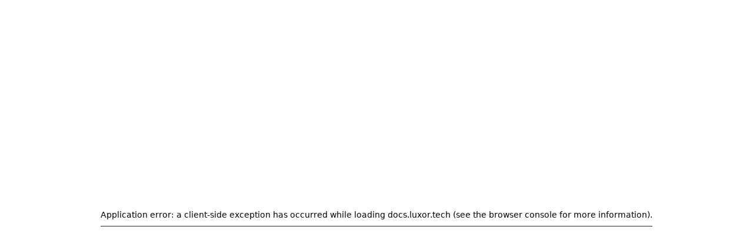

--- FILE ---
content_type: text/html; charset=utf-8
request_url: https://docs.luxor.tech/firmware/api/available_commands
body_size: 23543
content:
<!DOCTYPE html><!--v_PGNGAr_OEu6Y7QfReCd--><html lang="en" class="__className_f367f3"><head><meta charSet="utf-8"/><meta name="viewport" content="width=device-width, initial-scale=1"/><link rel="preload" href="/_next/static/media/e4af272ccee01ff0-s.p.woff2" as="font" crossorigin="" type="font/woff2"/><link rel="stylesheet" href="/_next/static/css/4cd61ed7f1f1c783.css" data-precedence="next"/><link rel="stylesheet" href="/_next/static/css/6f47126cd7476e0a.css" data-precedence="next"/><link rel="preload" as="script" fetchPriority="low" href="/_next/static/chunks/webpack-cfdf3a9b816960f7.js"/><script src="/_next/static/chunks/4bd1b696-100b9d70ed4e49c1.js" async=""></script><script src="/_next/static/chunks/1255-8befde0980f5cba9.js" async=""></script><script src="/_next/static/chunks/main-app-f3336e172256d2ab.js" async=""></script><script src="/_next/static/chunks/101-e156aeedf6a4317d.js" async=""></script><script src="/_next/static/chunks/app/layout-663bbaf4ac3067ea.js" async=""></script><script src="/_next/static/chunks/5329-5579078b6e8b1406.js" async=""></script><script src="/_next/static/chunks/426-dbd7ea93ab5223d0.js" async=""></script><script src="/_next/static/chunks/3239-b8696b8c7c796cc2.js" async=""></script><script src="/_next/static/chunks/7641-4cabd5aa7ed9d952.js" async=""></script><script src="/_next/static/chunks/9294-76c579578e589ef3.js" async=""></script><script src="/_next/static/chunks/8447-e14441344b216f0f.js" async=""></script><script src="/_next/static/chunks/app/(docs)/layout-c9bfc55f1f676390.js" async=""></script><script src="/_next/static/chunks/7988-1fe221e92b6eee65.js" async=""></script><script src="/_next/static/chunks/app/(docs)/%5B...slug%5D/page-c2adc2568e0c7638.js" async=""></script><link rel="icon" href="/favicon.ico" type="image/x-icon" sizes="any"/><meta name="next-size-adjust" content=""/><title>Available Commands</title><meta name="description" content="Luxor Documentation: Detailed guides, API references, and tools for developers and Bitcoin miners. Get started!"/><meta property="og:title" content="Available Commands"/><meta property="og:description" content="Luxor Documentation: Detailed guides, API references, and tools for developers and Bitcoin miners. Get started!"/><meta property="og:image" content="https://storage.googleapis.com/luxcorp-assets/user-docs/opengraph.png"/><meta property="og:image:width" content="1200"/><meta property="og:image:height" content="630"/><meta property="og:image:alt" content="User Docs"/><meta name="twitter:card" content="summary_large_image"/><meta name="twitter:title" content="Available Commands"/><meta name="twitter:description" content="Luxor Documentation: Detailed guides, API references, and tools for developers and Bitcoin miners. Get started!"/><meta name="twitter:image" content="https://storage.googleapis.com/luxcorp-assets/user-docs/opengraph.png"/><meta name="twitter:image:width" content="1200"/><meta name="twitter:image:height" content="630"/><meta name="twitter:image:alt" content="User Docs"/><link rel="icon" href="/favicon.ico"/><script src="/_next/static/chunks/polyfills-42372ed130431b0a.js" noModule=""></script></head><body><div hidden=""><!--$--><!--/$--></div><script>((a,b,c,d,e,f,g,h)=>{let i=document.documentElement,j=["light","dark"];function k(b){var c;(Array.isArray(a)?a:[a]).forEach(a=>{let c="class"===a,d=c&&f?e.map(a=>f[a]||a):e;c?(i.classList.remove(...d),i.classList.add(f&&f[b]?f[b]:b)):i.setAttribute(a,b)}),c=b,h&&j.includes(c)&&(i.style.colorScheme=c)}if(d)k(d);else try{let a=localStorage.getItem(b)||c,d=g&&"system"===a?window.matchMedia("(prefers-color-scheme: dark)").matches?"dark":"light":a;k(d)}catch(a){}})("class","theme","system",null,["light","dark"],null,true,true)</script><!--$!--><template data-dgst="BAILOUT_TO_CLIENT_SIDE_RENDERING"></template><!--/$--><main id="nd-docs-layout" class="flex w-full flex-1 flex-row pe-(--fd-layout-offset) [--fd-nav-height:calc(var(--spacing)*14)] [--fd-tocnav-height:36px] md:[--fd-sidebar-width:286px] xl:[--fd-toc-width:286px] xl:[--fd-tocnav-height:0px]" style="--fd-layout-offset:max(calc(50vw - var(--fd-layout-width) / 2), 0px)"><aside data-open="false" id="nd-sidebar" data-collapsed="false" style="--fd-sidebar-offset:calc(var(--fd-sidebar-width) - 20px);--fd-sidebar-height:calc(100dvh - var(--fd-banner-height) - var(--fd-nav-height))" class="fixed top-[calc(var(--fd-banner-height)+var(--fd-nav-height))] z-30 bg-fd-card text-sm md:sticky md:h-(--fd-sidebar-height) max-md:inset-x-0 max-md:bottom-0 max-md:bg-fd-background/80 max-md:text-[15px] max-md:backdrop-blur-lg max-md:data-[open=false]:invisible md:transition-all md:ps-(--fd-layout-offset) md:[--fd-nav-height:0px]"><div class="flex size-full max-w-full flex-col pt-2 md:ms-auto md:w-(--fd-sidebar-width) md:border-e md:pt-3.5"><div class="flex flex-col gap-2 px-4 empty:hidden"><div class="flex flex-row justify-between max-md:hidden"><a class="inline-flex items-center gap-2.5 font-medium" href="/"><div class="my-2"><img alt="Luxor Documentation Hub Logo" loading="lazy" width="150" height="35" decoding="async" data-nimg="1" class="block dark:hidden" style="color:transparent" src="/_next/static/media/luxor_docs_logo_light.ea4e5475.svg"/><img alt="Luxor Documentation Hub Logo" loading="lazy" width="150" height="35" decoding="async" data-nimg="1" class="hidden dark:block" style="color:transparent" src="/_next/static/media/luxor_docs_logo.e6da18f6.svg"/></div></a><button type="button" aria-label="Collapse Sidebar" data-collapsed="false" class="inline-flex items-center justify-center rounded-md text-sm font-medium transition-colors duration-100 disabled:pointer-events-none disabled:opacity-50 hover:bg-fd-accent hover:text-fd-accent-foreground p-1.5 [&amp;_svg]:size-4.5 text-fd-muted-foreground mb-auto"><svg xmlns="http://www.w3.org/2000/svg" width="24" height="24" viewBox="0 0 24 24" fill="none" stroke="currentColor" stroke-width="2" stroke-linecap="round" stroke-linejoin="round" class="lucide lucide-panel-left"><rect width="18" height="18" x="3" y="3" rx="2"></rect><path d="M9 3v18"></path></svg></button></div></div><div dir="ltr" class="overflow-hidden h-full" style="position:relative;--radix-scroll-area-corner-width:0px;--radix-scroll-area-corner-height:0px"><style>[data-radix-scroll-area-viewport]{scrollbar-width:none;-ms-overflow-style:none;-webkit-overflow-scrolling:touch;}[data-radix-scroll-area-viewport]::-webkit-scrollbar{display:none}</style><div data-radix-scroll-area-viewport="" class="size-full rounded-[inherit] p-4" style="overflow-x:hidden;overflow-y:hidden;mask-image:linear-gradient(to bottom, transparent, white 12px)"><div style="min-width:100%;display:table"><div class="lg:hidden"><a href="https://x.com/luxor" target="_blank" rel="noopener noreferrer" class="opacity-80 hover:opacity-100" aria-label="Twitter"><svg aria-hidden="true" focusable="false" data-prefix="fab" data-icon="x-twitter" class="svg-inline--fa fa-x-twitter " role="img" xmlns="http://www.w3.org/2000/svg" viewBox="0 0 512 512" width="16" height="16"><path fill="currentColor" d="M389.2 48h70.6L305.6 224.2 487 464H345L233.7 318.6 106.5 464H35.8L200.7 275.5 26.8 48H172.4L272.9 180.9 389.2 48zM364.4 421.8h39.1L151.1 88h-42L364.4 421.8z"></path></svg></a></div><div class="lg:hidden"><a href="https://t.me/luxormining" target="_blank" rel="noopener noreferrer" class="opacity-80 hover:opacity-100" aria-label="Telegram"><svg aria-hidden="true" focusable="false" data-prefix="fab" data-icon="telegram" class="svg-inline--fa fa-telegram " role="img" xmlns="http://www.w3.org/2000/svg" viewBox="0 0 496 512" width="16" height="16"><path fill="currentColor" d="M248,8C111.033,8,0,119.033,0,256S111.033,504,248,504,496,392.967,496,256,384.967,8,248,8ZM362.952,176.66c-3.732,39.215-19.881,134.378-28.1,178.3-3.476,18.584-10.322,24.816-16.948,25.425-14.4,1.326-25.338-9.517-39.287-18.661-21.827-14.308-34.158-23.215-55.346-37.177-24.485-16.135-8.612-25,5.342-39.5,3.652-3.793,67.107-61.51,68.335-66.746.153-.655.3-3.1-1.154-4.384s-3.59-.849-5.135-.5q-3.283.746-104.608,69.142-14.845,10.194-26.894,9.934c-8.855-.191-25.888-5.006-38.551-9.123-15.531-5.048-27.875-7.717-26.8-16.291q.84-6.7,18.45-13.7,108.446-47.248,144.628-62.3c68.872-28.647,83.183-33.623,92.511-33.789,2.052-.034,6.639.474,9.61,2.885a10.452,10.452,0,0,1,3.53,6.716A43.765,43.765,0,0,1,362.952,176.66Z"></path></svg></a></div><div class="lg:hidden"><a href="https://github.com/LuxorLabs" target="_blank" rel="noopener noreferrer" class="opacity-80 hover:opacity-100" aria-label="GitHub"><svg aria-hidden="true" focusable="false" data-prefix="fab" data-icon="github" class="svg-inline--fa fa-github " role="img" xmlns="http://www.w3.org/2000/svg" viewBox="0 0 496 512" width="16" height="16"><path fill="currentColor" d="M165.9 397.4c0 2-2.3 3.6-5.2 3.6-3.3.3-5.6-1.3-5.6-3.6 0-2 2.3-3.6 5.2-3.6 3-.3 5.6 1.3 5.6 3.6zm-31.1-4.5c-.7 2 1.3 4.3 4.3 4.9 2.6 1 5.6 0 6.2-2s-1.3-4.3-4.3-5.2c-2.6-.7-5.5.3-6.2 2.3zm44.2-1.7c-2.9.7-4.9 2.6-4.6 4.9.3 2 2.9 3.3 5.9 2.6 2.9-.7 4.9-2.6 4.6-4.6-.3-1.9-3-3.2-5.9-2.9zM244.8 8C106.1 8 0 113.3 0 252c0 110.9 69.8 205.8 169.5 239.2 12.8 2.3 17.3-5.6 17.3-12.1 0-6.2-.3-40.4-.3-61.4 0 0-70 15-84.7-29.8 0 0-11.4-29.1-27.8-36.6 0 0-22.9-15.7 1.6-15.4 0 0 24.9 2 38.6 25.8 21.9 38.6 58.6 27.5 72.9 20.9 2.3-16 8.8-27.1 16-33.7-55.9-6.2-112.3-14.3-112.3-110.5 0-27.5 7.6-41.3 23.6-58.9-2.6-6.5-11.1-33.3 2.6-67.9 20.9-6.5 69 27 69 27 20-5.6 41.5-8.5 62.8-8.5s42.8 2.9 62.8 8.5c0 0 48.1-33.6 69-27 13.7 34.7 5.2 61.4 2.6 67.9 16 17.7 25.8 31.5 25.8 58.9 0 96.5-58.9 104.2-114.8 110.5 9.2 7.9 17 22.9 17 46.4 0 33.7-.3 75.4-.3 83.6 0 6.5 4.6 14.4 17.3 12.1C428.2 457.8 496 362.9 496 252 496 113.3 383.5 8 244.8 8zM97.2 352.9c-1.3 1-1 3.3.7 5.2 1.6 1.6 3.9 2.3 5.2 1 1.3-1 1-3.3-.7-5.2-1.6-1.6-3.9-2.3-5.2-1zm-10.8-8.1c-.7 1.3.3 2.9 2.3 3.9 1.6 1 3.6.7 4.3-.7.7-1.3-.3-2.9-2.3-3.9-2-.6-3.6-.3-4.3.7zm32.4 35.6c-1.6 1.3-1 4.3 1.3 6.2 2.3 2.3 5.2 2.6 6.5 1 1.3-1.3.7-4.3-1.3-6.2-2.2-2.3-5.2-2.6-6.5-1zm-11.4-14.7c-1.6 1-1.6 3.6 0 5.9 1.6 2.3 4.3 3.3 5.6 2.3 1.6-1.3 1.6-3.9 0-6.2-1.4-2.3-4-3.3-5.6-2z"></path></svg></a></div><div class="lg:hidden mb-4"><a href="https://www.youtube.com/@LuxorTechnology" target="_blank" rel="noopener noreferrer" class="opacity-80 hover:opacity-100" aria-label="YouTube"><svg aria-hidden="true" focusable="false" data-prefix="fab" data-icon="youtube" class="svg-inline--fa fa-youtube " role="img" xmlns="http://www.w3.org/2000/svg" viewBox="0 0 576 512" width="16" height="16"><path fill="currentColor" d="M549.655 124.083c-6.281-23.65-24.787-42.276-48.284-48.597C458.781 64 288 64 288 64S117.22 64 74.629 75.486c-23.497 6.322-42.003 24.947-48.284 48.597-11.412 42.867-11.412 132.305-11.412 132.305s0 89.438 11.412 132.305c6.281 23.65 24.787 41.5 48.284 47.821C117.22 448 288 448 288 448s170.78 0 213.371-11.486c23.497-6.321 42.003-24.171 48.284-47.821 11.412-42.867 11.412-132.305 11.412-132.305s0-89.438-11.412-132.305zm-317.51 213.508V175.185l142.739 81.205-142.739 81.201z"></path></svg></a></div><div data-state="open"><button type="button" aria-controls="radix-_R_f6j5ulb_" aria-expanded="true" data-state="open" class="relative flex flex-row items-center gap-2 rounded-md p-2 text-start text-fd-muted-foreground [overflow-wrap:anywhere] md:py-1.5 [&amp;_svg]:size-4 [&amp;_svg]:shrink-0 transition-colors hover:bg-fd-accent/50 hover:text-fd-accent-foreground/80 hover:transition-none w-full" style="padding-inline-start:calc(var(--spacing) * 2)">Mining Pool<svg xmlns="http://www.w3.org/2000/svg" width="24" height="24" viewBox="0 0 24 24" fill="none" stroke="currentColor" stroke-width="2" stroke-linecap="round" stroke-linejoin="round" class="lucide lucide-chevron-down ms-auto transition-transform" data-icon="true"><path d="m6 9 6 6 6-6"></path></svg></button><div data-state="open" id="radix-_R_f6j5ulb_" class="overflow-hidden relative"><div class="absolute w-px inset-y-0 bg-fd-border start-3"></div><a data-active="false" class="relative flex flex-row items-center gap-2 rounded-md p-2 text-start text-fd-muted-foreground [overflow-wrap:anywhere] md:py-1.5 [&amp;_svg]:size-4 [&amp;_svg]:shrink-0 transition-colors hover:bg-fd-accent/50 hover:text-fd-accent-foreground/80 hover:transition-none" style="padding-inline-start:calc(var(--spacing) * 6)" href="/mining/getting-started"><div class="absolute w-px inset-y-2 z-[2] start-3"></div>Getting Started with Luxor Mining Pool</a><a data-active="false" class="relative flex flex-row items-center gap-2 rounded-md p-2 text-start text-fd-muted-foreground [overflow-wrap:anywhere] md:py-1.5 [&amp;_svg]:size-4 [&amp;_svg]:shrink-0 transition-colors hover:bg-fd-accent/50 hover:text-fd-accent-foreground/80 hover:transition-none" style="padding-inline-start:calc(var(--spacing) * 6)" href="/mining/workspaces"><div class="absolute w-px inset-y-2 z-[2] start-3"></div>Workspaces</a><a data-active="false" class="relative flex flex-row items-center gap-2 rounded-md p-2 text-start text-fd-muted-foreground [overflow-wrap:anywhere] md:py-1.5 [&amp;_svg]:size-4 [&amp;_svg]:shrink-0 transition-colors hover:bg-fd-accent/50 hover:text-fd-accent-foreground/80 hover:transition-none" style="padding-inline-start:calc(var(--spacing) * 6)" href="/mining/revenue-payments"><div class="absolute w-px inset-y-2 z-[2] start-3"></div>Revenue &amp; Payments</a><a data-active="false" class="relative flex flex-row items-center gap-2 rounded-md p-2 text-start text-fd-muted-foreground [overflow-wrap:anywhere] md:py-1.5 [&amp;_svg]:size-4 [&amp;_svg]:shrink-0 transition-colors hover:bg-fd-accent/50 hover:text-fd-accent-foreground/80 hover:transition-none" style="padding-inline-start:calc(var(--spacing) * 6)" href="/mining/reporting"><div class="absolute w-px inset-y-2 z-[2] start-3"></div>Reporting</a><a data-active="false" class="relative flex flex-row items-center gap-2 rounded-md p-2 text-start text-fd-muted-foreground [overflow-wrap:anywhere] md:py-1.5 [&amp;_svg]:size-4 [&amp;_svg]:shrink-0 transition-colors hover:bg-fd-accent/50 hover:text-fd-accent-foreground/80 hover:transition-none" style="padding-inline-start:calc(var(--spacing) * 6)" href="/mining/referrals"><div class="absolute w-px inset-y-2 z-[2] start-3"></div>Referrals</a><a data-active="false" class="relative flex flex-row items-center gap-2 rounded-md p-2 text-start text-fd-muted-foreground [overflow-wrap:anywhere] md:py-1.5 [&amp;_svg]:size-4 [&amp;_svg]:shrink-0 transition-colors hover:bg-fd-accent/50 hover:text-fd-accent-foreground/80 hover:transition-none" style="padding-inline-start:calc(var(--spacing) * 6)" href="/mining/knowledge-base"><div class="absolute w-px inset-y-2 z-[2] start-3"></div>Knowledge base</a><div data-state="closed"><button type="button" aria-controls="radix-_R_ukf6j5ulb_" aria-expanded="false" data-state="closed" class="relative flex flex-row items-center gap-2 rounded-md p-2 text-start text-fd-muted-foreground [overflow-wrap:anywhere] md:py-1.5 [&amp;_svg]:size-4 [&amp;_svg]:shrink-0 transition-colors hover:bg-fd-accent/50 hover:text-fd-accent-foreground/80 hover:transition-none w-full" style="padding-inline-start:calc(var(--spacing) * 6)"><div class="absolute w-px inset-y-2 z-[2] start-3"></div>API Documentation<svg xmlns="http://www.w3.org/2000/svg" width="24" height="24" viewBox="0 0 24 24" fill="none" stroke="currentColor" stroke-width="2" stroke-linecap="round" stroke-linejoin="round" class="lucide lucide-chevron-down ms-auto transition-transform -rotate-90" data-icon="true"><path d="m6 9 6 6 6-6"></path></svg></button><div data-state="closed" id="radix-_R_ukf6j5ulb_" hidden="" class="overflow-hidden relative"></div></div><a data-active="false" class="relative flex flex-row items-center gap-2 rounded-md p-2 text-start text-fd-muted-foreground [overflow-wrap:anywhere] md:py-1.5 [&amp;_svg]:size-4 [&amp;_svg]:shrink-0 transition-colors hover:bg-fd-accent/50 hover:text-fd-accent-foreground/80 hover:transition-none" style="padding-inline-start:calc(var(--spacing) * 6)" href="/mining/changelog"><div class="absolute w-px inset-y-2 z-[2] start-3"></div>Luxor Mining Pool Changelog</a></div></div><p class="inline-flex items-center gap-2 mb-2 px-2 text-sm font-medium [&amp;_svg]:size-4 [&amp;_svg]:shrink-0 mt-8" style="padding-inline-start:calc(var(--spacing) * 2)"> </p><div data-state="open"><button type="button" aria-controls="radix-_R_v6j5ulb_" aria-expanded="true" data-state="open" class="relative flex flex-row items-center gap-2 rounded-md p-2 text-start text-fd-muted-foreground [overflow-wrap:anywhere] md:py-1.5 [&amp;_svg]:size-4 [&amp;_svg]:shrink-0 transition-colors hover:bg-fd-accent/50 hover:text-fd-accent-foreground/80 hover:transition-none w-full" style="padding-inline-start:calc(var(--spacing) * 2)">Firmware<svg xmlns="http://www.w3.org/2000/svg" width="24" height="24" viewBox="0 0 24 24" fill="none" stroke="currentColor" stroke-width="2" stroke-linecap="round" stroke-linejoin="round" class="lucide lucide-chevron-down ms-auto transition-transform" data-icon="true"><path d="m6 9 6 6 6-6"></path></svg></button><div data-state="open" id="radix-_R_v6j5ulb_" class="overflow-hidden relative"><div class="absolute w-px inset-y-0 bg-fd-border start-3"></div><a data-active="false" class="relative flex flex-row items-center gap-2 rounded-md p-2 text-start text-fd-muted-foreground [overflow-wrap:anywhere] md:py-1.5 [&amp;_svg]:size-4 [&amp;_svg]:shrink-0 transition-colors hover:bg-fd-accent/50 hover:text-fd-accent-foreground/80 hover:transition-none" style="padding-inline-start:calc(var(--spacing) * 6)" href="/firmware/introduction-to-firmware"><div class="absolute w-px inset-y-2 z-[2] start-3"></div>Introduction to Firmware</a><a data-active="false" class="relative flex flex-row items-center gap-2 rounded-md p-2 text-start text-fd-muted-foreground [overflow-wrap:anywhere] md:py-1.5 [&amp;_svg]:size-4 [&amp;_svg]:shrink-0 transition-colors hover:bg-fd-accent/50 hover:text-fd-accent-foreground/80 hover:transition-none" style="padding-inline-start:calc(var(--spacing) * 6)" href="/firmware/getting-started"><div class="absolute w-px inset-y-2 z-[2] start-3"></div>Getting Started with LuxOS</a><a data-active="false" class="relative flex flex-row items-center gap-2 rounded-md p-2 text-start text-fd-muted-foreground [overflow-wrap:anywhere] md:py-1.5 [&amp;_svg]:size-4 [&amp;_svg]:shrink-0 transition-colors hover:bg-fd-accent/50 hover:text-fd-accent-foreground/80 hover:transition-none" style="padding-inline-start:calc(var(--spacing) * 6)" href="/firmware/compatibility"><div class="absolute w-px inset-y-2 z-[2] start-3"></div>Compatible Miners</a><div data-state="closed"><button type="button" aria-controls="radix-_R_ikv6j5ulb_" aria-expanded="false" data-state="closed" class="relative flex flex-row items-center gap-2 rounded-md p-2 text-start text-fd-muted-foreground [overflow-wrap:anywhere] md:py-1.5 [&amp;_svg]:size-4 [&amp;_svg]:shrink-0 transition-colors hover:bg-fd-accent/50 hover:text-fd-accent-foreground/80 hover:transition-none w-full" style="padding-inline-start:calc(var(--spacing) * 6)"><div class="absolute w-px inset-y-2 z-[2] start-3"></div>Features<svg xmlns="http://www.w3.org/2000/svg" width="24" height="24" viewBox="0 0 24 24" fill="none" stroke="currentColor" stroke-width="2" stroke-linecap="round" stroke-linejoin="round" class="lucide lucide-chevron-down ms-auto transition-transform -rotate-90" data-icon="true"><path d="m6 9 6 6 6-6"></path></svg></button><div data-state="closed" id="radix-_R_ikv6j5ulb_" hidden="" class="overflow-hidden relative"></div></div><div data-state="closed"><button type="button" aria-controls="radix-_R_mkv6j5ulb_" aria-expanded="false" data-state="closed" class="relative flex flex-row items-center gap-2 rounded-md p-2 text-start text-fd-muted-foreground [overflow-wrap:anywhere] md:py-1.5 [&amp;_svg]:size-4 [&amp;_svg]:shrink-0 transition-colors hover:bg-fd-accent/50 hover:text-fd-accent-foreground/80 hover:transition-none w-full" style="padding-inline-start:calc(var(--spacing) * 6)"><div class="absolute w-px inset-y-2 z-[2] start-3"></div>Commander<svg xmlns="http://www.w3.org/2000/svg" width="24" height="24" viewBox="0 0 24 24" fill="none" stroke="currentColor" stroke-width="2" stroke-linecap="round" stroke-linejoin="round" class="lucide lucide-chevron-down ms-auto transition-transform -rotate-90" data-icon="true"><path d="m6 9 6 6 6-6"></path></svg></button><div data-state="closed" id="radix-_R_mkv6j5ulb_" hidden="" class="overflow-hidden relative"></div></div><div data-state="closed"><button type="button" aria-controls="radix-_R_qkv6j5ulb_" aria-expanded="false" data-state="closed" class="relative flex flex-row items-center gap-2 rounded-md p-2 text-start text-fd-muted-foreground [overflow-wrap:anywhere] md:py-1.5 [&amp;_svg]:size-4 [&amp;_svg]:shrink-0 transition-colors hover:bg-fd-accent/50 hover:text-fd-accent-foreground/80 hover:transition-none w-full" style="padding-inline-start:calc(var(--spacing) * 6)"><div class="absolute w-px inset-y-2 z-[2] start-3"></div>Tools &amp; Integrations<svg xmlns="http://www.w3.org/2000/svg" width="24" height="24" viewBox="0 0 24 24" fill="none" stroke="currentColor" stroke-width="2" stroke-linecap="round" stroke-linejoin="round" class="lucide lucide-chevron-down ms-auto transition-transform -rotate-90" data-icon="true"><path d="m6 9 6 6 6-6"></path></svg></button><div data-state="closed" id="radix-_R_qkv6j5ulb_" hidden="" class="overflow-hidden relative"></div></div><div data-state="closed"><button type="button" aria-controls="radix-_R_ukv6j5ulb_" aria-expanded="false" data-state="closed" class="relative flex flex-row items-center gap-2 rounded-md p-2 text-start text-fd-muted-foreground [overflow-wrap:anywhere] md:py-1.5 [&amp;_svg]:size-4 [&amp;_svg]:shrink-0 transition-colors hover:bg-fd-accent/50 hover:text-fd-accent-foreground/80 hover:transition-none w-full" style="padding-inline-start:calc(var(--spacing) * 6)"><div class="absolute w-px inset-y-2 z-[2] start-3"></div>Knowledge Base<svg xmlns="http://www.w3.org/2000/svg" width="24" height="24" viewBox="0 0 24 24" fill="none" stroke="currentColor" stroke-width="2" stroke-linecap="round" stroke-linejoin="round" class="lucide lucide-chevron-down ms-auto transition-transform -rotate-90" data-icon="true"><path d="m6 9 6 6 6-6"></path></svg></button><div data-state="closed" id="radix-_R_ukv6j5ulb_" hidden="" class="overflow-hidden relative"></div></div><div data-state="open"><button type="button" aria-controls="radix-_R_12kv6j5ulb_" aria-expanded="true" data-state="open" class="relative flex flex-row items-center gap-2 rounded-md p-2 text-start text-fd-muted-foreground [overflow-wrap:anywhere] md:py-1.5 [&amp;_svg]:size-4 [&amp;_svg]:shrink-0 transition-colors hover:bg-fd-accent/50 hover:text-fd-accent-foreground/80 hover:transition-none w-full" style="padding-inline-start:calc(var(--spacing) * 6)"><div class="absolute w-px inset-y-2 z-[2] start-3"></div>API Documentation<svg xmlns="http://www.w3.org/2000/svg" width="24" height="24" viewBox="0 0 24 24" fill="none" stroke="currentColor" stroke-width="2" stroke-linecap="round" stroke-linejoin="round" class="lucide lucide-chevron-down ms-auto transition-transform" data-icon="true"><path d="m6 9 6 6 6-6"></path></svg></button><div data-state="open" id="radix-_R_12kv6j5ulb_" class="overflow-hidden relative"><div class="absolute w-px inset-y-0 bg-fd-border start-3"></div><a data-active="false" class="relative flex flex-row items-center gap-2 rounded-md p-2 text-start text-fd-muted-foreground [overflow-wrap:anywhere] md:py-1.5 [&amp;_svg]:size-4 [&amp;_svg]:shrink-0 transition-colors hover:bg-fd-accent/50 hover:text-fd-accent-foreground/80 hover:transition-none" style="padding-inline-start:calc(var(--spacing) * 8)" href="/firmware/api/intro"><div class="absolute w-px inset-y-2 z-[2] start-3"></div>Getting Started</a><a data-active="false" class="relative flex flex-row items-center gap-2 rounded-md p-2 text-start text-fd-muted-foreground [overflow-wrap:anywhere] md:py-1.5 [&amp;_svg]:size-4 [&amp;_svg]:shrink-0 transition-colors hover:bg-fd-accent/50 hover:text-fd-accent-foreground/80 hover:transition-none" style="padding-inline-start:calc(var(--spacing) * 8)" href="/firmware/api/sessions"><div class="absolute w-px inset-y-2 z-[2] start-3"></div>Sessions</a><a data-active="true" class="relative flex flex-row items-center gap-2 rounded-md p-2 text-start [overflow-wrap:anywhere] md:py-1.5 [&amp;_svg]:size-4 [&amp;_svg]:shrink-0 bg-fd-primary/10 text-fd-primary" style="padding-inline-start:calc(var(--spacing) * 8)" href="/firmware/api/available_commands"><div class="absolute w-px inset-y-2 z-[2] start-3 bg-fd-primary"></div>Available Commands</a><div data-state="closed"><button type="button" aria-controls="radix-_R_9b2kv6j5ulb_" aria-expanded="false" data-state="closed" class="relative flex flex-row items-center gap-2 rounded-md p-2 text-start text-fd-muted-foreground [overflow-wrap:anywhere] md:py-1.5 [&amp;_svg]:size-4 [&amp;_svg]:shrink-0 transition-colors hover:bg-fd-accent/50 hover:text-fd-accent-foreground/80 hover:transition-none w-full" style="padding-inline-start:calc(var(--spacing) * 8)"><div class="absolute w-px inset-y-2 z-[2] start-3"></div>CGminer commands<svg xmlns="http://www.w3.org/2000/svg" width="24" height="24" viewBox="0 0 24 24" fill="none" stroke="currentColor" stroke-width="2" stroke-linecap="round" stroke-linejoin="round" class="lucide lucide-chevron-down ms-auto transition-transform -rotate-90" data-icon="true"><path d="m6 9 6 6 6-6"></path></svg></button><div data-state="closed" id="radix-_R_9b2kv6j5ulb_" hidden="" class="overflow-hidden relative"></div></div><div data-state="closed"><button type="button" aria-controls="radix-_R_bb2kv6j5ulb_" aria-expanded="false" data-state="closed" class="relative flex flex-row items-center gap-2 rounded-md p-2 text-start text-fd-muted-foreground [overflow-wrap:anywhere] md:py-1.5 [&amp;_svg]:size-4 [&amp;_svg]:shrink-0 transition-colors hover:bg-fd-accent/50 hover:text-fd-accent-foreground/80 hover:transition-none w-full" style="padding-inline-start:calc(var(--spacing) * 8)"><div class="absolute w-px inset-y-2 z-[2] start-3"></div>LUXminer commands<svg xmlns="http://www.w3.org/2000/svg" width="24" height="24" viewBox="0 0 24 24" fill="none" stroke="currentColor" stroke-width="2" stroke-linecap="round" stroke-linejoin="round" class="lucide lucide-chevron-down ms-auto transition-transform -rotate-90" data-icon="true"><path d="m6 9 6 6 6-6"></path></svg></button><div data-state="closed" id="radix-_R_bb2kv6j5ulb_" hidden="" class="overflow-hidden relative"></div></div></div></div><a data-active="false" class="relative flex flex-row items-center gap-2 rounded-md p-2 text-start text-fd-muted-foreground [overflow-wrap:anywhere] md:py-1.5 [&amp;_svg]:size-4 [&amp;_svg]:shrink-0 transition-colors hover:bg-fd-accent/50 hover:text-fd-accent-foreground/80 hover:transition-none" style="padding-inline-start:calc(var(--spacing) * 6)" href="/firmware/changelog"><div class="absolute w-px inset-y-2 z-[2] start-3"></div>LuxOS Changelog</a></div></div><p class="inline-flex items-center gap-2 mb-2 px-2 text-sm font-medium [&amp;_svg]:size-4 [&amp;_svg]:shrink-0 mt-8" style="padding-inline-start:calc(var(--spacing) * 2)"> </p><div data-state="open"><button type="button" aria-controls="radix-_R_1f6j5ulb_" aria-expanded="true" data-state="open" class="relative flex flex-row items-center gap-2 rounded-md p-2 text-start text-fd-muted-foreground [overflow-wrap:anywhere] md:py-1.5 [&amp;_svg]:size-4 [&amp;_svg]:shrink-0 transition-colors hover:bg-fd-accent/50 hover:text-fd-accent-foreground/80 hover:transition-none w-full" style="padding-inline-start:calc(var(--spacing) * 2)">Derivatives<svg xmlns="http://www.w3.org/2000/svg" width="24" height="24" viewBox="0 0 24 24" fill="none" stroke="currentColor" stroke-width="2" stroke-linecap="round" stroke-linejoin="round" class="lucide lucide-chevron-down ms-auto transition-transform" data-icon="true"><path d="m6 9 6 6 6-6"></path></svg></button><div data-state="open" id="radix-_R_1f6j5ulb_" class="overflow-hidden relative"><div class="absolute w-px inset-y-0 bg-fd-border start-3"></div><a data-active="false" class="relative flex flex-row items-center gap-2 rounded-md p-2 text-start text-fd-muted-foreground [overflow-wrap:anywhere] md:py-1.5 [&amp;_svg]:size-4 [&amp;_svg]:shrink-0 transition-colors hover:bg-fd-accent/50 hover:text-fd-accent-foreground/80 hover:transition-none" style="padding-inline-start:calc(var(--spacing) * 6)" href="/derivatives/the-basics"><div class="absolute w-px inset-y-2 z-[2] start-3"></div>The Basics</a><div data-state="closed"><button type="button" aria-controls="radix-_R_alf6j5ulb_" aria-expanded="false" data-state="closed" class="relative flex flex-row items-center gap-2 rounded-md p-2 text-start text-fd-muted-foreground [overflow-wrap:anywhere] md:py-1.5 [&amp;_svg]:size-4 [&amp;_svg]:shrink-0 transition-colors hover:bg-fd-accent/50 hover:text-fd-accent-foreground/80 hover:transition-none w-full" style="padding-inline-start:calc(var(--spacing) * 6)"><div class="absolute w-px inset-y-2 z-[2] start-3"></div>Getting Started with Luxor Derivatives<svg xmlns="http://www.w3.org/2000/svg" width="24" height="24" viewBox="0 0 24 24" fill="none" stroke="currentColor" stroke-width="2" stroke-linecap="round" stroke-linejoin="round" class="lucide lucide-chevron-down ms-auto transition-transform -rotate-90" data-icon="true"><path d="m6 9 6 6 6-6"></path></svg></button><div data-state="closed" id="radix-_R_alf6j5ulb_" hidden="" class="overflow-hidden relative"></div></div><div data-state="closed"><button type="button" aria-controls="radix-_R_elf6j5ulb_" aria-expanded="false" data-state="closed" class="relative flex flex-row items-center gap-2 rounded-md p-2 text-start text-fd-muted-foreground [overflow-wrap:anywhere] md:py-1.5 [&amp;_svg]:size-4 [&amp;_svg]:shrink-0 transition-colors hover:bg-fd-accent/50 hover:text-fd-accent-foreground/80 hover:transition-none w-full" style="padding-inline-start:calc(var(--spacing) * 6)"><div class="absolute w-px inset-y-2 z-[2] start-3"></div>Background information<svg xmlns="http://www.w3.org/2000/svg" width="24" height="24" viewBox="0 0 24 24" fill="none" stroke="currentColor" stroke-width="2" stroke-linecap="round" stroke-linejoin="round" class="lucide lucide-chevron-down ms-auto transition-transform -rotate-90" data-icon="true"><path d="m6 9 6 6 6-6"></path></svg></button><div data-state="closed" id="radix-_R_elf6j5ulb_" hidden="" class="overflow-hidden relative"></div></div><div data-state="closed"><button type="button" aria-controls="radix-_R_ilf6j5ulb_" aria-expanded="false" data-state="closed" class="relative flex flex-row items-center gap-2 rounded-md p-2 text-start text-fd-muted-foreground [overflow-wrap:anywhere] md:py-1.5 [&amp;_svg]:size-4 [&amp;_svg]:shrink-0 transition-colors hover:bg-fd-accent/50 hover:text-fd-accent-foreground/80 hover:transition-none w-full" style="padding-inline-start:calc(var(--spacing) * 6)"><div class="absolute w-px inset-y-2 z-[2] start-3"></div>Contract and Market Details<svg xmlns="http://www.w3.org/2000/svg" width="24" height="24" viewBox="0 0 24 24" fill="none" stroke="currentColor" stroke-width="2" stroke-linecap="round" stroke-linejoin="round" class="lucide lucide-chevron-down ms-auto transition-transform -rotate-90" data-icon="true"><path d="m6 9 6 6 6-6"></path></svg></button><div data-state="closed" id="radix-_R_ilf6j5ulb_" hidden="" class="overflow-hidden relative"></div></div><div data-state="closed"><button type="button" aria-controls="radix-_R_mlf6j5ulb_" aria-expanded="false" data-state="closed" class="relative flex flex-row items-center gap-2 rounded-md p-2 text-start text-fd-muted-foreground [overflow-wrap:anywhere] md:py-1.5 [&amp;_svg]:size-4 [&amp;_svg]:shrink-0 transition-colors hover:bg-fd-accent/50 hover:text-fd-accent-foreground/80 hover:transition-none w-full" style="padding-inline-start:calc(var(--spacing) * 6)"><div class="absolute w-px inset-y-2 z-[2] start-3"></div>API Documentation<svg xmlns="http://www.w3.org/2000/svg" width="24" height="24" viewBox="0 0 24 24" fill="none" stroke="currentColor" stroke-width="2" stroke-linecap="round" stroke-linejoin="round" class="lucide lucide-chevron-down ms-auto transition-transform -rotate-90" data-icon="true"><path d="m6 9 6 6 6-6"></path></svg></button><div data-state="closed" id="radix-_R_mlf6j5ulb_" hidden="" class="overflow-hidden relative"></div></div><a data-active="false" class="relative flex flex-row items-center gap-2 rounded-md p-2 text-start text-fd-muted-foreground [overflow-wrap:anywhere] md:py-1.5 [&amp;_svg]:size-4 [&amp;_svg]:shrink-0 transition-colors hover:bg-fd-accent/50 hover:text-fd-accent-foreground/80 hover:transition-none" style="padding-inline-start:calc(var(--spacing) * 6)" href="/derivatives/resources"><div class="absolute w-px inset-y-2 z-[2] start-3"></div>Resources</a><a data-active="false" class="relative flex flex-row items-center gap-2 rounded-md p-2 text-start text-fd-muted-foreground [overflow-wrap:anywhere] md:py-1.5 [&amp;_svg]:size-4 [&amp;_svg]:shrink-0 transition-colors hover:bg-fd-accent/50 hover:text-fd-accent-foreground/80 hover:transition-none" style="padding-inline-start:calc(var(--spacing) * 6)" href="/derivatives/changelog"><div class="absolute w-px inset-y-2 z-[2] start-3"></div>Derivatives Changelog</a></div></div><p class="inline-flex items-center gap-2 mb-2 px-2 text-sm font-medium [&amp;_svg]:size-4 [&amp;_svg]:shrink-0 mt-8" style="padding-inline-start:calc(var(--spacing) * 2)"> </p><div data-state="open"><button type="button" aria-controls="radix-_R_1v6j5ulb_" aria-expanded="true" data-state="open" class="relative flex flex-row items-center gap-2 rounded-md p-2 text-start text-fd-muted-foreground [overflow-wrap:anywhere] md:py-1.5 [&amp;_svg]:size-4 [&amp;_svg]:shrink-0 transition-colors hover:bg-fd-accent/50 hover:text-fd-accent-foreground/80 hover:transition-none w-full" style="padding-inline-start:calc(var(--spacing) * 2)">Energy<svg xmlns="http://www.w3.org/2000/svg" width="24" height="24" viewBox="0 0 24 24" fill="none" stroke="currentColor" stroke-width="2" stroke-linecap="round" stroke-linejoin="round" class="lucide lucide-chevron-down ms-auto transition-transform" data-icon="true"><path d="m6 9 6 6 6-6"></path></svg></button><div data-state="open" id="radix-_R_1v6j5ulb_" class="overflow-hidden relative"><div class="absolute w-px inset-y-0 bg-fd-border start-3"></div><a data-active="false" class="relative flex flex-row items-center gap-2 rounded-md p-2 text-start text-fd-muted-foreground [overflow-wrap:anywhere] md:py-1.5 [&amp;_svg]:size-4 [&amp;_svg]:shrink-0 transition-colors hover:bg-fd-accent/50 hover:text-fd-accent-foreground/80 hover:transition-none" style="padding-inline-start:calc(var(--spacing) * 6)" href="/energy/what-is-luxor-energy"><div class="absolute w-px inset-y-2 z-[2] start-3"></div>What is Luxor Energy?</a><a data-active="false" class="relative flex flex-row items-center gap-2 rounded-md p-2 text-start text-fd-muted-foreground [overflow-wrap:anywhere] md:py-1.5 [&amp;_svg]:size-4 [&amp;_svg]:shrink-0 transition-colors hover:bg-fd-accent/50 hover:text-fd-accent-foreground/80 hover:transition-none" style="padding-inline-start:calc(var(--spacing) * 6)" href="/energy/the-basics"><div class="absolute w-px inset-y-2 z-[2] start-3"></div>The Basics</a><a data-active="false" class="relative flex flex-row items-center gap-2 rounded-md p-2 text-start text-fd-muted-foreground [overflow-wrap:anywhere] md:py-1.5 [&amp;_svg]:size-4 [&amp;_svg]:shrink-0 transition-colors hover:bg-fd-accent/50 hover:text-fd-accent-foreground/80 hover:transition-none" style="padding-inline-start:calc(var(--spacing) * 6)" href="/energy/getting-started"><div class="absolute w-px inset-y-2 z-[2] start-3"></div>Getting Started with Luxor Energy</a><a data-active="false" class="relative flex flex-row items-center gap-2 rounded-md p-2 text-start text-fd-muted-foreground [overflow-wrap:anywhere] md:py-1.5 [&amp;_svg]:size-4 [&amp;_svg]:shrink-0 transition-colors hover:bg-fd-accent/50 hover:text-fd-accent-foreground/80 hover:transition-none" style="padding-inline-start:calc(var(--spacing) * 6)" href="/energy/energy-dashboard"><div class="absolute w-px inset-y-2 z-[2] start-3"></div>Energy Dashboard</a><a data-active="false" class="relative flex flex-row items-center gap-2 rounded-md p-2 text-start text-fd-muted-foreground [overflow-wrap:anywhere] md:py-1.5 [&amp;_svg]:size-4 [&amp;_svg]:shrink-0 transition-colors hover:bg-fd-accent/50 hover:text-fd-accent-foreground/80 hover:transition-none" style="padding-inline-start:calc(var(--spacing) * 6)" href="/energy/knowledge-base"><div class="absolute w-px inset-y-2 z-[2] start-3"></div>Knowledge Base</a><div data-state="closed"><button type="button" aria-controls="radix-_R_qlv6j5ulb_" aria-expanded="false" data-state="closed" class="relative flex flex-row items-center gap-2 rounded-md p-2 text-start text-fd-muted-foreground [overflow-wrap:anywhere] md:py-1.5 [&amp;_svg]:size-4 [&amp;_svg]:shrink-0 transition-colors hover:bg-fd-accent/50 hover:text-fd-accent-foreground/80 hover:transition-none w-full" style="padding-inline-start:calc(var(--spacing) * 6)"><div class="absolute w-px inset-y-2 z-[2] start-3"></div>API Documentation<svg xmlns="http://www.w3.org/2000/svg" width="24" height="24" viewBox="0 0 24 24" fill="none" stroke="currentColor" stroke-width="2" stroke-linecap="round" stroke-linejoin="round" class="lucide lucide-chevron-down ms-auto transition-transform -rotate-90" data-icon="true"><path d="m6 9 6 6 6-6"></path></svg></button><div data-state="closed" id="radix-_R_qlv6j5ulb_" hidden="" class="overflow-hidden relative"></div></div><a data-active="false" class="relative flex flex-row items-center gap-2 rounded-md p-2 text-start text-fd-muted-foreground [overflow-wrap:anywhere] md:py-1.5 [&amp;_svg]:size-4 [&amp;_svg]:shrink-0 transition-colors hover:bg-fd-accent/50 hover:text-fd-accent-foreground/80 hover:transition-none" style="padding-inline-start:calc(var(--spacing) * 6)" href="/energy/changelog"><div class="absolute w-px inset-y-2 z-[2] start-3"></div>Energy Changelog</a></div></div><p class="inline-flex items-center gap-2 mb-2 px-2 text-sm font-medium [&amp;_svg]:size-4 [&amp;_svg]:shrink-0 mt-8" style="padding-inline-start:calc(var(--spacing) * 2)"> </p><a data-active="false" class="relative flex flex-row items-center gap-2 rounded-md p-2 text-start text-fd-muted-foreground [overflow-wrap:anywhere] md:py-1.5 [&amp;_svg]:size-4 [&amp;_svg]:shrink-0 transition-colors hover:bg-fd-accent/50 hover:text-fd-accent-foreground/80 hover:transition-none" style="padding-inline-start:calc(var(--spacing) * 2)" href="/hardware">Hardware</a><p class="inline-flex items-center gap-2 mb-2 px-2 text-sm font-medium [&amp;_svg]:size-4 [&amp;_svg]:shrink-0 mt-8" style="padding-inline-start:calc(var(--spacing) * 2)"> </p><div data-state="open"><button type="button" aria-controls="radix-_R_2v6j5ulb_" aria-expanded="true" data-state="open" class="relative flex flex-row items-center gap-2 rounded-md p-2 text-start text-fd-muted-foreground [overflow-wrap:anywhere] md:py-1.5 [&amp;_svg]:size-4 [&amp;_svg]:shrink-0 transition-colors hover:bg-fd-accent/50 hover:text-fd-accent-foreground/80 hover:transition-none w-full" style="padding-inline-start:calc(var(--spacing) * 2)">Hashrate Index<svg xmlns="http://www.w3.org/2000/svg" width="24" height="24" viewBox="0 0 24 24" fill="none" stroke="currentColor" stroke-width="2" stroke-linecap="round" stroke-linejoin="round" class="lucide lucide-chevron-down ms-auto transition-transform" data-icon="true"><path d="m6 9 6 6 6-6"></path></svg></button><div data-state="open" id="radix-_R_2v6j5ulb_" class="overflow-hidden relative"><div class="absolute w-px inset-y-0 bg-fd-border start-3"></div><a data-active="false" class="relative flex flex-row items-center gap-2 rounded-md p-2 text-start text-fd-muted-foreground [overflow-wrap:anywhere] md:py-1.5 [&amp;_svg]:size-4 [&amp;_svg]:shrink-0 transition-colors hover:bg-fd-accent/50 hover:text-fd-accent-foreground/80 hover:transition-none" style="padding-inline-start:calc(var(--spacing) * 6)" href="/hashrateindex/hashrateindexpremium"><div class="absolute w-px inset-y-2 z-[2] start-3"></div>Hashrate Index Premium</a><a data-active="false" class="relative flex flex-row items-center gap-2 rounded-md p-2 text-start text-fd-muted-foreground [overflow-wrap:anywhere] md:py-1.5 [&amp;_svg]:size-4 [&amp;_svg]:shrink-0 transition-colors hover:bg-fd-accent/50 hover:text-fd-accent-foreground/80 hover:transition-none" style="padding-inline-start:calc(var(--spacing) * 6)" href="/hashrateindex/hashprice"><div class="absolute w-px inset-y-2 z-[2] start-3"></div>Hashprice</a><a data-active="false" class="relative flex flex-row items-center gap-2 rounded-md p-2 text-start text-fd-muted-foreground [overflow-wrap:anywhere] md:py-1.5 [&amp;_svg]:size-4 [&amp;_svg]:shrink-0 transition-colors hover:bg-fd-accent/50 hover:text-fd-accent-foreground/80 hover:transition-none" style="padding-inline-start:calc(var(--spacing) * 6)" href="/hashrateindex/datasets"><div class="absolute w-px inset-y-2 z-[2] start-3"></div>Datasets</a><div data-state="closed"><button type="button" aria-controls="radix-_R_imv6j5ulb_" aria-expanded="false" data-state="closed" class="relative flex flex-row items-center gap-2 rounded-md p-2 text-start text-fd-muted-foreground [overflow-wrap:anywhere] md:py-1.5 [&amp;_svg]:size-4 [&amp;_svg]:shrink-0 transition-colors hover:bg-fd-accent/50 hover:text-fd-accent-foreground/80 hover:transition-none w-full" style="padding-inline-start:calc(var(--spacing) * 6)"><div class="absolute w-px inset-y-2 z-[2] start-3"></div>API Documentation<svg xmlns="http://www.w3.org/2000/svg" width="24" height="24" viewBox="0 0 24 24" fill="none" stroke="currentColor" stroke-width="2" stroke-linecap="round" stroke-linejoin="round" class="lucide lucide-chevron-down ms-auto transition-transform -rotate-90" data-icon="true"><path d="m6 9 6 6 6-6"></path></svg></button><div data-state="closed" id="radix-_R_imv6j5ulb_" hidden="" class="overflow-hidden relative"></div></div><a data-active="false" class="relative flex flex-row items-center gap-2 rounded-md p-2 text-start text-fd-muted-foreground [overflow-wrap:anywhere] md:py-1.5 [&amp;_svg]:size-4 [&amp;_svg]:shrink-0 transition-colors hover:bg-fd-accent/50 hover:text-fd-accent-foreground/80 hover:transition-none" style="padding-inline-start:calc(var(--spacing) * 6)" href="/hashrateindex/changelog"><div class="absolute w-px inset-y-2 z-[2] start-3"></div>Changelog</a></div></div><p class="inline-flex items-center gap-2 mb-2 px-2 text-sm font-medium [&amp;_svg]:size-4 [&amp;_svg]:shrink-0 mt-8" style="padding-inline-start:calc(var(--spacing) * 2)"> </p><a data-active="false" class="relative flex flex-row items-center gap-2 rounded-md p-2 text-start text-fd-muted-foreground [overflow-wrap:anywhere] md:py-1.5 [&amp;_svg]:size-4 [&amp;_svg]:shrink-0 transition-colors hover:bg-fd-accent/50 hover:text-fd-accent-foreground/80 hover:transition-none" style="padding-inline-start:calc(var(--spacing) * 2)" href="/logos-and-usage">Luxor Logos &amp; Branding</a></div></div></div><div class="border-t px-4 py-3 empty:hidden flex flex-row items-center md:hidden"><div class="inline-flex items-center rounded-full border p-1 md:hidden" data-theme-toggle=""><button aria-label="light" class="size-6.5 rounded-full p-1.5 text-fd-muted-foreground"><svg xmlns="http://www.w3.org/2000/svg" width="24" height="24" viewBox="0 0 24 24" fill="currentColor" stroke="currentColor" stroke-width="2" stroke-linecap="round" stroke-linejoin="round" class="lucide lucide-sun size-full"><circle cx="12" cy="12" r="4"></circle><path d="M12 2v2"></path><path d="M12 20v2"></path><path d="m4.93 4.93 1.41 1.41"></path><path d="m17.66 17.66 1.41 1.41"></path><path d="M2 12h2"></path><path d="M20 12h2"></path><path d="m6.34 17.66-1.41 1.41"></path><path d="m19.07 4.93-1.41 1.41"></path></svg></button><button aria-label="dark" class="size-6.5 rounded-full p-1.5 text-fd-muted-foreground"><svg xmlns="http://www.w3.org/2000/svg" width="24" height="24" viewBox="0 0 24 24" fill="currentColor" stroke="currentColor" stroke-width="2" stroke-linecap="round" stroke-linejoin="round" class="lucide lucide-moon size-full"><path d="M12 3a6 6 0 0 0 9 9 9 9 0 1 1-9-9Z"></path></svg></button><button aria-label="system" class="size-6.5 rounded-full p-1.5 text-fd-muted-foreground"><svg xmlns="http://www.w3.org/2000/svg" width="24" height="24" viewBox="0 0 24 24" fill="currentColor" stroke="currentColor" stroke-width="2" stroke-linecap="round" stroke-linejoin="round" class="lucide lucide-airplay size-full"><path d="M5 17H4a2 2 0 0 1-2-2V5a2 2 0 0 1 2-2h16a2 2 0 0 1 2 2v10a2 2 0 0 1-2 2h-1"></path><path d="m12 15 5 6H7Z"></path></svg></button></div></div></div></aside><header id="nd-subnav" class="fixed inset-x-0 top-(--fd-banner-height) z-10 pe-(--fd-layout-offset) backdrop-blur-lg transition-colors bg-fd-background/80" style="padding-inline-start:calc(var(--fd-layout-offset) + var(--fd-sidebar-width))"><div class="flex flex-row border-b border-fd-foreground/10 px-4 h-14 md:px-6"><div class="flex flex-row items-center"><button type="button" aria-label="Collapse Sidebar" data-collapsed="false" class="inline-flex items-center justify-center rounded-md text-sm font-medium transition-colors duration-100 disabled:pointer-events-none disabled:opacity-50 hover:bg-fd-accent hover:text-fd-accent-foreground p-1.5 [&amp;_svg]:size-4.5 text-fd-muted-foreground -ms-1.5 me-2 data-[collapsed=false]:hidden max-md:hidden"><svg xmlns="http://www.w3.org/2000/svg" width="24" height="24" viewBox="0 0 24 24" fill="none" stroke="currentColor" stroke-width="2" stroke-linecap="round" stroke-linejoin="round" class="lucide lucide-panel-left"><rect width="18" height="18" x="3" y="3" rx="2"></rect><path d="M9 3v18"></path></svg></button><a class="inline-flex items-center gap-2.5 font-semibold md:hidden" href="/"><div class="my-2"><img alt="Luxor Documentation Hub Logo" loading="lazy" width="150" height="35" decoding="async" data-nimg="1" class="block dark:hidden" style="color:transparent" src="/_next/static/media/luxor_docs_logo_light.ea4e5475.svg"/><img alt="Luxor Documentation Hub Logo" loading="lazy" width="150" height="35" decoding="async" data-nimg="1" class="hidden dark:block" style="color:transparent" src="/_next/static/media/luxor_docs_logo.e6da18f6.svg"/></div></a></div><button type="button" data-search-full="" class="inline-flex items-center gap-2 border bg-fd-secondary/50 p-1.5 text-sm text-fd-muted-foreground transition-colors hover:bg-fd-accent hover:text-fd-accent-foreground w-full my-auto rounded-xl max-md:hidden max-w-[240px]"><svg xmlns="http://www.w3.org/2000/svg" width="24" height="24" viewBox="0 0 24 24" fill="none" stroke="currentColor" stroke-width="2" stroke-linecap="round" stroke-linejoin="round" class="lucide lucide-search ms-1 size-4"><circle cx="11" cy="11" r="8"></circle><path d="m21 21-4.3-4.3"></path></svg>Search<div class="ms-auto inline-flex gap-0.5"><kbd class="rounded-md border bg-fd-background px-1.5">⌘</kbd><kbd class="rounded-md border bg-fd-background px-1.5">K</kbd></div></button><div class="flex flex-1 flex-row items-center justify-end"><div class="flex flex-row items-center gap-6 px-4 empty:hidden max-lg:hidden"><a href="https://x.com/luxor" target="_blank" rel="noopener noreferrer" class="opacity-80 hover:opacity-100" aria-label="Twitter"><svg aria-hidden="true" focusable="false" data-prefix="fab" data-icon="x-twitter" class="svg-inline--fa fa-x-twitter " role="img" xmlns="http://www.w3.org/2000/svg" viewBox="0 0 512 512" width="16" height="16"><path fill="currentColor" d="M389.2 48h70.6L305.6 224.2 487 464H345L233.7 318.6 106.5 464H35.8L200.7 275.5 26.8 48H172.4L272.9 180.9 389.2 48zM364.4 421.8h39.1L151.1 88h-42L364.4 421.8z"></path></svg></a><a href="https://t.me/luxormining" target="_blank" rel="noopener noreferrer" class="opacity-80 hover:opacity-100" aria-label="Telegram"><svg aria-hidden="true" focusable="false" data-prefix="fab" data-icon="telegram" class="svg-inline--fa fa-telegram " role="img" xmlns="http://www.w3.org/2000/svg" viewBox="0 0 496 512" width="16" height="16"><path fill="currentColor" d="M248,8C111.033,8,0,119.033,0,256S111.033,504,248,504,496,392.967,496,256,384.967,8,248,8ZM362.952,176.66c-3.732,39.215-19.881,134.378-28.1,178.3-3.476,18.584-10.322,24.816-16.948,25.425-14.4,1.326-25.338-9.517-39.287-18.661-21.827-14.308-34.158-23.215-55.346-37.177-24.485-16.135-8.612-25,5.342-39.5,3.652-3.793,67.107-61.51,68.335-66.746.153-.655.3-3.1-1.154-4.384s-3.59-.849-5.135-.5q-3.283.746-104.608,69.142-14.845,10.194-26.894,9.934c-8.855-.191-25.888-5.006-38.551-9.123-15.531-5.048-27.875-7.717-26.8-16.291q.84-6.7,18.45-13.7,108.446-47.248,144.628-62.3c68.872-28.647,83.183-33.623,92.511-33.789,2.052-.034,6.639.474,9.61,2.885a10.452,10.452,0,0,1,3.53,6.716A43.765,43.765,0,0,1,362.952,176.66Z"></path></svg></a><a href="https://github.com/LuxorLabs" target="_blank" rel="noopener noreferrer" class="opacity-80 hover:opacity-100" aria-label="GitHub"><svg aria-hidden="true" focusable="false" data-prefix="fab" data-icon="github" class="svg-inline--fa fa-github " role="img" xmlns="http://www.w3.org/2000/svg" viewBox="0 0 496 512" width="16" height="16"><path fill="currentColor" d="M165.9 397.4c0 2-2.3 3.6-5.2 3.6-3.3.3-5.6-1.3-5.6-3.6 0-2 2.3-3.6 5.2-3.6 3-.3 5.6 1.3 5.6 3.6zm-31.1-4.5c-.7 2 1.3 4.3 4.3 4.9 2.6 1 5.6 0 6.2-2s-1.3-4.3-4.3-5.2c-2.6-.7-5.5.3-6.2 2.3zm44.2-1.7c-2.9.7-4.9 2.6-4.6 4.9.3 2 2.9 3.3 5.9 2.6 2.9-.7 4.9-2.6 4.6-4.6-.3-1.9-3-3.2-5.9-2.9zM244.8 8C106.1 8 0 113.3 0 252c0 110.9 69.8 205.8 169.5 239.2 12.8 2.3 17.3-5.6 17.3-12.1 0-6.2-.3-40.4-.3-61.4 0 0-70 15-84.7-29.8 0 0-11.4-29.1-27.8-36.6 0 0-22.9-15.7 1.6-15.4 0 0 24.9 2 38.6 25.8 21.9 38.6 58.6 27.5 72.9 20.9 2.3-16 8.8-27.1 16-33.7-55.9-6.2-112.3-14.3-112.3-110.5 0-27.5 7.6-41.3 23.6-58.9-2.6-6.5-11.1-33.3 2.6-67.9 20.9-6.5 69 27 69 27 20-5.6 41.5-8.5 62.8-8.5s42.8 2.9 62.8 8.5c0 0 48.1-33.6 69-27 13.7 34.7 5.2 61.4 2.6 67.9 16 17.7 25.8 31.5 25.8 58.9 0 96.5-58.9 104.2-114.8 110.5 9.2 7.9 17 22.9 17 46.4 0 33.7-.3 75.4-.3 83.6 0 6.5 4.6 14.4 17.3 12.1C428.2 457.8 496 362.9 496 252 496 113.3 383.5 8 244.8 8zM97.2 352.9c-1.3 1-1 3.3.7 5.2 1.6 1.6 3.9 2.3 5.2 1 1.3-1 1-3.3-.7-5.2-1.6-1.6-3.9-2.3-5.2-1zm-10.8-8.1c-.7 1.3.3 2.9 2.3 3.9 1.6 1 3.6.7 4.3-.7.7-1.3-.3-2.9-2.3-3.9-2-.6-3.6-.3-4.3.7zm32.4 35.6c-1.6 1.3-1 4.3 1.3 6.2 2.3 2.3 5.2 2.6 6.5 1 1.3-1.3.7-4.3-1.3-6.2-2.2-2.3-5.2-2.6-6.5-1zm-11.4-14.7c-1.6 1-1.6 3.6 0 5.9 1.6 2.3 4.3 3.3 5.6 2.3 1.6-1.3 1.6-3.9 0-6.2-1.4-2.3-4-3.3-5.6-2z"></path></svg></a><a href="https://www.youtube.com/@LuxorTechnology" target="_blank" rel="noopener noreferrer" class="opacity-80 hover:opacity-100" aria-label="YouTube"><svg aria-hidden="true" focusable="false" data-prefix="fab" data-icon="youtube" class="svg-inline--fa fa-youtube " role="img" xmlns="http://www.w3.org/2000/svg" viewBox="0 0 576 512" width="16" height="16"><path fill="currentColor" d="M549.655 124.083c-6.281-23.65-24.787-42.276-48.284-48.597C458.781 64 288 64 288 64S117.22 64 74.629 75.486c-23.497 6.322-42.003 24.947-48.284 48.597-11.412 42.867-11.412 132.305-11.412 132.305s0 89.438 11.412 132.305c6.281 23.65 24.787 41.5 48.284 47.821C117.22 448 288 448 288 448s170.78 0 213.371-11.486c23.497-6.321 42.003-24.171 48.284-47.821 11.412-42.867 11.412-132.305 11.412-132.305s0-89.438-11.412-132.305zm-317.51 213.508V175.185l142.739 81.205-142.739 81.201z"></path></svg></a></div><button type="button" class="inline-flex items-center justify-center rounded-md text-sm font-medium transition-colors duration-100 disabled:pointer-events-none disabled:opacity-50 hover:bg-fd-accent hover:text-fd-accent-foreground p-1.5 [&amp;_svg]:size-5 md:hidden" data-search="" aria-label="Open Search"><svg xmlns="http://www.w3.org/2000/svg" width="24" height="24" viewBox="0 0 24 24" fill="none" stroke="currentColor" stroke-width="2" stroke-linecap="round" stroke-linejoin="round" class="lucide lucide-search"><circle cx="11" cy="11" r="8"></circle><path d="m21 21-4.3-4.3"></path></svg></button><button aria-label="Toggle Sidebar" data-open="false" class="inline-flex items-center justify-center rounded-md text-sm font-medium transition-colors duration-100 disabled:pointer-events-none disabled:opacity-50 hover:bg-fd-accent hover:text-fd-accent-foreground p-1.5 [&amp;_svg]:size-5 md:hidden"><svg xmlns="http://www.w3.org/2000/svg" width="24" height="24" viewBox="0 0 24 24" fill="none" stroke="currentColor" stroke-width="2" stroke-linecap="round" stroke-linejoin="round" class="lucide lucide-menu"><line x1="4" x2="20" y1="12" y2="12"></line><line x1="4" x2="20" y1="6" y2="6"></line><line x1="4" x2="20" y1="18" y2="18"></line></svg></button><div class="inline-flex items-center rounded-full border p-1 ms-2 max-md:hidden" data-theme-toggle=""><button aria-label="light" class="size-6.5 rounded-full p-1.5 text-fd-muted-foreground"><svg xmlns="http://www.w3.org/2000/svg" width="24" height="24" viewBox="0 0 24 24" fill="currentColor" stroke="currentColor" stroke-width="2" stroke-linecap="round" stroke-linejoin="round" class="lucide lucide-sun size-full"><circle cx="12" cy="12" r="4"></circle><path d="M12 2v2"></path><path d="M12 20v2"></path><path d="m4.93 4.93 1.41 1.41"></path><path d="m17.66 17.66 1.41 1.41"></path><path d="M2 12h2"></path><path d="M20 12h2"></path><path d="m6.34 17.66-1.41 1.41"></path><path d="m19.07 4.93-1.41 1.41"></path></svg></button><button aria-label="dark" class="size-6.5 rounded-full p-1.5 text-fd-muted-foreground"><svg xmlns="http://www.w3.org/2000/svg" width="24" height="24" viewBox="0 0 24 24" fill="currentColor" stroke="currentColor" stroke-width="2" stroke-linecap="round" stroke-linejoin="round" class="lucide lucide-moon size-full"><path d="M12 3a6 6 0 0 0 9 9 9 9 0 1 1-9-9Z"></path></svg></button><button aria-label="system" class="size-6.5 rounded-full p-1.5 text-fd-muted-foreground"><svg xmlns="http://www.w3.org/2000/svg" width="24" height="24" viewBox="0 0 24 24" fill="currentColor" stroke="currentColor" stroke-width="2" stroke-linecap="round" stroke-linejoin="round" class="lucide lucide-airplay size-full"><path d="M5 17H4a2 2 0 0 1-2-2V5a2 2 0 0 1 2-2h16a2 2 0 0 1 2 2v10a2 2 0 0 1-2 2h-1"></path><path d="m12 15 5 6H7Z"></path></svg></button></div></div></div></header><div id="nd-page" class="flex w-full min-w-0 flex-col mt-(--fd-nav-height)" style="--fd-tocnav-height:0px"><article class="flex w-full flex-1 flex-col gap-6 px-4 pt-8 md:px-6 md:pt-12 xl:px-12 xl:mx-auto max-w-[1120px]"><div class="flex flex-row items-center gap-1.5 text-[15px] text-fd-muted-foreground"><span class="truncate">Firmware</span><span class="text-fd-foreground/30">/</span><span class="truncate text-fd-primary font-medium">API Documentation</span></div><h1 class="text-3xl font-semibold">Available Commands</h1><div class="prose"><p>This is the full list of available commands on the LUXminer API:</p>
<div class="relative overflow-auto"><table><thead><tr><th>Command</th><th>Notes</th></tr></thead><tbody><tr><td><a href="./luxminer/addgroup">addgroup</a> <sup><a href="#m01">[1]</a></sup></td><td>Adds a new group with a given name and quota.</td></tr><tr><td><a href="./cgminer/addpool">addpool</a> <sup><a href="#m01">[1]</a> <a href="#m01">[3]</a></sup></td><td>Adds a new pool to the first group.</td></tr><tr><td><a href="./cgminer/asc">asc</a></td><td>Shows the details of a single ASIC board.</td></tr><tr><td><a href="./cgminer/asccount">asccount</a></td><td>Returns the number of ASIC boards.</td></tr><tr><td><a href="./luxminer/atm">atm</a></td><td>Displays ATM configuration.</td></tr><tr><td><a href="./luxminer/atmset">atmset</a> <sup><a href="#m01">[1]</a> <a href="#m02">[2]</a></sup></td><td>Changes ATM configuration.</td></tr><tr><td><a href="./luxminer/autotunerget">autotunerget</a></td><td>Displays autotuner configuration.</td></tr><tr><td><a href="./luxminer/autotunerset">autotunerset</a> <sup><a href="#m01">[1]</a> <a href="#m02">[2]</a></sup></td><td>Changes autotuner configuration.</td></tr><tr><td><a href="./cgminer/check">check</a></td><td>Checks if a command exists and if it is available.</td></tr><tr><td><a href="./cgminer/coin">coin</a></td><td>Always zeros; exists only for compatibility.</td></tr><tr><td><a href="./cgminer/config">config</a></td><td>Lists system configuration.</td></tr><tr><td><a href="./luxminer/curtail">curtail</a> <sup><a href="#m02">[2]</a></sup></td><td>Executes the curtailment action.</td></tr><tr><td><a href="./cgminer/devdetails">devdetails</a> <sup><a href="#m03">[3]</a></sup></td><td>Shows hardware information about the connected devices.</td></tr><tr><td><a href="./cgminer/devs">devs</a></td><td>Provides a detailed report of the ASIC boards.</td></tr><tr><td><a href="./luxminer/disableboard">disableboard</a> <sup><a href="#m01">[1]</a> <a href="#m02">[2]</a></sup></td><td>Disables a board.</td></tr><tr><td><a href="./cgminer/disablepool">disablepool</a> <sup><a href="#m01">[1]</a></sup></td><td>Disables a pool.</td></tr><tr><td><a href="./cgminer/edevs">edevs</a></td><td>Same as <code>devs</code>.</td></tr><tr><td><a href="./luxminer/enableboard">enableboard</a> <sup><a href="#m01">[1]</a> <a href="#m02">[2]</a></sup></td><td>Enables a board.</td></tr><tr><td><a href="./luxminer/events">events</a></td><td>List relevant miner events</td></tr><tr><td><a href="./cgminer/enablepool">enablepool</a> <sup><a href="#m01">[1]</a></sup></td><td>Enables a pool.</td></tr><tr><td><a href="./cgminer/estats">estats</a></td><td>Shows a variety of miner stats.</td></tr><tr><td><a href="./cgminer/fans">fans</a></td><td>Displays fan statistics and params.</td></tr><tr><td><a href="./luxminer/fanset">fanset</a> <sup><a href="#m01">[1]</a> <a href="#m02">[2]</a></sup></td><td>Sets the speed-related params of the fans.</td></tr><tr><td><a href="./luxminer/frequencyget">frequencyget</a></td><td>Returns the frequency of one or all chips of a given board.</td></tr><tr><td><a href="./luxminer/frequencyset">frequencyset</a> <sup><a href="#m02">[2]</a> <a href="#m04">[4]</a></sup></td><td>Sets a target frequency for one or more chips of a given board.</td></tr><tr><td><a href="./luxminer/frequencystop">frequencystop</a> <sup><a href="#m02">[2]</a></sup></td><td>Stops the frequency change of a <code>frequencyset</code> command.</td></tr><tr><td><a href="./luxminer/groupquota">groupquota</a> <sup><a href="#m01">[1]</a></sup></td><td>Sets the quota of a group to the specified value.</td></tr><tr><td><a href="./luxminer/hashboardopts">hashboardopts</a></td><td>Returns the current hashboard options.</td></tr><tr><td><a href="./luxminer/hashboardoptsset">hashboardoptsset</a> <sup><a href="#m01">[1]</a> <a href="#m02">[2]</a></sup></td><td>Changes the hashboard options.</td></tr><tr><td><a href="./luxminer/healthchipget">healthchipget</a></td><td>Returns per chip health, topology, and temperature information.</td></tr><tr><td><a href="./luxminer/healthchipset">healthchipset</a> <sup><a href="#m01">[1]</a> <a href="#m02">[2]</a></sup></td><td>Sets a chip as the next healthcheck target.</td></tr><tr><td><a href="./luxminer/healthctrl">healthctrl</a></td><td>Returns the current health check configuration.</td></tr><tr><td><a href="./luxminer/healthctrlset">healthctrlset</a> <sup><a href="#m01">[1]</a> <a href="#m02">[2]</a></sup></td><td>Changes the healthcheck configuration.</td></tr><tr><td><a href="./luxminer/kill">kill</a></td><td>Kills the current active session and records this occurrence in the log file.</td></tr><tr><td><a href="./luxminer/ledset">ledset</a></td><td>Sets the operation mode of the LED.</td></tr><tr><td><a href="./luxminer/logs">logs</a></td><td>Retrieves LuxOS logs.</td></tr><tr><td><a href="./cgminer/lcd">lcd</a></td><td>Always zeros; exists only for compatibility.</td></tr><tr><td><a href="./luxminer/limits">limits</a></td><td>Returns miner parameter limits.</td></tr><tr><td><a href="./luxminer/logoff">logoff</a> <sup><a href="#m02">[2]</a></sup></td><td>If the session is active, drops it.</td></tr><tr><td><a href="./luxminer/logon">logon</a></td><td>Creates a new session and returns its ID.</td></tr><tr><td><a href="./luxminer/logset">logset</a> <sup><a href="#m01">[1]</a> <a href="#m02">[2]</a></sup></td><td>Updates logging options.</td></tr><tr><td><a href="./luxminer/metrics">metrics</a></td><td>Diplay miner metrics.</td></tr><tr><td><a href="./luxminer/netset">netset</a> <sup><a href="#m02">[2]</a></sup></td><td>Updates network configuration.</td></tr><tr><td><a href="./luxminer/poolopts">poolopts</a></td><td>Displays pool connection options.</td></tr><tr><td><a href="./luxminer/pooloptsset">pooloptsset</a> <sup><a href="#m01">[1]</a> <a href="#m02">[2]</a></sup></td><td>Sets pool connection options.</td></tr><tr><td><a href="./cgminer/pools">pools</a> <sup><a href="#m03">[3]</a></sup></td><td>Lists all the pools, in order, and their statistics.</td></tr><tr><td><a href="./luxminer/power">power</a></td><td>Returns the estimated power usage, in watts.</td></tr><tr><td><a href="./luxminer/powertargetset">powertargetset</a></td><td>Sets the power target to a specific value</td></tr><tr><td><a href="./luxminer/profileget">profileget</a> <sup><a href="#m02">[2]</a></sup></td><td>Returns detailed information about a profile.</td></tr><tr><td><a href="./luxminer/profilenew">profilenew</a> <sup><a href="#m02">[2]</a></sup></td><td>Creates a new profile.</td></tr><tr><td><a href="./luxminer/profilerem">profilerem</a> <sup><a href="#m02">[2]</a></sup></td><td>Removes an existing profile.</td></tr><tr><td><a href="./luxminer/profilerestore">profilerestore</a></td><td>Restore a profile to its original configuration.</td></tr><tr><td><a href="./luxminer/profiles">profiles</a></td><td>Lists the available profiles.</td></tr><tr><td><a href="./luxminer/profileset">profileset</a> <sup><a href="#m01">[1]</a> <a href="#m02">[2]</a> <a href="#m04">[4]</a></sup></td><td>Assigns a profile to a given board.</td></tr><tr><td><a href="./luxminer/reboot">reboot</a> <sup><a href="#m02">[2]</a></sup></td><td>Schedules a reboot for a given board.</td></tr><tr><td><a href="./luxminer/rebootdevice">rebootdevice</a> <sup><a href="#m02">[2]</a></sup></td><td>Reboots the mining rig.</td></tr><tr><td><a href="./luxminer/removegroup">removegroup</a></td><td>Removes a group, and all of its pools.</td></tr><tr><td><a href="./luxminer/resetconfig">resetconfig</a> <sup><a href="#m02">[2]</a></sup></td><td>Resets the miner and network configuration.</td></tr><tr><td><a href="./luxminer/resetminer">resetminer</a> <sup><a href="#m02">[2]</a></sup></td><td>Resets the miner application.</td></tr><tr><td><a href="./cgminer/removepool">removepool</a> <sup><a href="#m01">[1]</a> <a href="#m03">[3]</a></sup></td><td>Removes a pool from the first group.</td></tr><tr><td><a href="./luxminer/session">session</a></td><td>Returns the ID of the active session.</td></tr><tr><td><a href="./luxminer/systemaudit">systemaudit</a></td><td>Returns a list of system audit events.</td></tr><tr><td><a href="./cgminer/stats">stats</a></td><td>Shows a variety of miner stats.</td></tr><tr><td><a href="./cgminer/summary">summary</a></td><td>Provides the summary of all miner statistics.</td></tr><tr><td><a href="./cgminer/switchpool">switchpool</a> <sup><a href="#m01">[1]</a> <a href="#m03">[3]</a></sup></td><td>Switches a given pool to the top priority.</td></tr><tr><td><a href="./cgminer/tempctrl">tempctrl</a></td><td>Displays temperature control.</td></tr><tr><td><a href="./luxminer/tempctrlset">tempctrlset</a> <sup><a href="#m01">[1]</a> <a href="#m02">[2]</a></sup></td><td>Sets the temperature control values.</td></tr><tr><td><a href="./cgminer/temps">temps</a></td><td>Shows temperature data.</td></tr><tr><td><a href="./luxminer/tempsensor">tempsensor</a></td><td>Displays temperature sensor options.</td></tr><tr><td><a href="./luxminer/tempsensorset">tempsensorset</a> <sup><a href="#m01">[1]</a> <a href="#m02">[2]</a></sup></td><td>Updates temperature sensor options.</td></tr><tr><td><a href="./luxminer/uninstallluxos">uninstallluxos</a> <sup><a href="#m02">[2]</a></sup></td><td>Uninstalls LuxOS from the miner and restores stock firmware.</td></tr><tr><td><a href="./luxminer/updatecheck">updatecheck</a></td><td>Check the available updates and return a list of package versions.</td></tr><tr><td><a href="./luxminer/updaterun">updaterun</a> <sup><a href="#m02">[2]</a></sup></td><td>Manually runs the autoupdate.</td></tr><tr><td><a href="./luxminer/updateset">updateset</a> <sup><a href="#m01">[1]</a> <a href="#m02">[2]</a></sup></td><td>Changes autoupdate configuration.</td></tr><tr><td><a href="./cgminer/version">version</a></td><td>Prints the API and application version.</td></tr><tr><td><a href="./luxminer/voltageget">voltageget</a></td><td>Returns the current voltage of a given board.</td></tr><tr><td><a href="./luxminer/voltageset">voltageset</a> <sup><a href="#m02">[2]</a> <a href="#m04">[4]</a></sup></td><td>Sets the voltage of a given board.</td></tr></tbody></table></div>
<div class="relative overflow-auto"><table><thead><tr><th></th><th>Category</th><th>Description</th></tr></thead><tbody><tr><td><a name="m01" href="#available-commands">[1]</a></td><td>autosave</td><td>This command triggers the autosave of the config file.</td></tr><tr><td><a name="m02" href="#available-commands">[2]</a></td><td>session</td><td>This command requires a valid <a href="./sessions">session</a>.</td></tr><tr><td><a name="m03" href="#available-commands">[3]</a></td><td>quirks</td><td>This command has extra fields or optional parameters on luxminer. See the command page for details.</td></tr><tr><td><a name="m04" href="#available-commands">[4]</a></td><td>profile</td><td>This command triggers a profile change.</td></tr></tbody></table></div></div><div role="none" class="flex-1"></div><div class="flex flex-row flex-wrap items-center justify-between gap-4 empty:hidden"></div><div class="grid grid-cols-2 gap-4 pb-6"><a class="flex w-full flex-col gap-2 rounded-lg border p-4 text-sm transition-colors hover:bg-fd-accent/80 hover:text-fd-accent-foreground" href="/firmware/api/sessions"><div class="inline-flex items-center gap-0.5 text-fd-muted-foreground"><svg xmlns="http://www.w3.org/2000/svg" width="24" height="24" viewBox="0 0 24 24" fill="none" stroke="currentColor" stroke-width="2" stroke-linecap="round" stroke-linejoin="round" class="lucide lucide-chevron-left -ms-1 size-4 shrink-0 rtl:rotate-180"><path d="m15 18-6-6 6-6"></path></svg><p>Previous</p></div><p class="font-medium md:text-[15px]">Sessions</p></a><a class="flex w-full flex-col gap-2 rounded-lg border p-4 text-sm transition-colors hover:bg-fd-accent/80 hover:text-fd-accent-foreground col-start-2 text-end" href="/firmware/api/cgminer/addpool"><div class="inline-flex items-center gap-0.5 text-fd-muted-foreground flex-row-reverse"><svg xmlns="http://www.w3.org/2000/svg" width="24" height="24" viewBox="0 0 24 24" fill="none" stroke="currentColor" stroke-width="2" stroke-linecap="round" stroke-linejoin="round" class="lucide lucide-chevron-right -me-1 size-4 shrink-0 rtl:rotate-180"><path d="m9 18 6-6-6-6"></path></svg><p>Next</p></div><p class="font-medium md:text-[15px]">addpool</p></a></div></article></div><!--$--><!--/$--></main><script src="/_next/static/chunks/webpack-cfdf3a9b816960f7.js" id="_R_" async=""></script><script>(self.__next_f=self.__next_f||[]).push([0])</script><script>self.__next_f.push([1,"1:\"$Sreact.fragment\"\n2:I[22628,[\"101\",\"static/chunks/101-e156aeedf6a4317d.js\",\"7177\",\"static/chunks/app/layout-663bbaf4ac3067ea.js\"],\"RootProvider\"]\n3:I[9766,[],\"\"]\n4:I[98924,[],\"\"]\n5:I[17714,[\"101\",\"static/chunks/101-e156aeedf6a4317d.js\",\"5329\",\"static/chunks/5329-5579078b6e8b1406.js\",\"426\",\"static/chunks/426-dbd7ea93ab5223d0.js\",\"3239\",\"static/chunks/3239-b8696b8c7c796cc2.js\",\"7641\",\"static/chunks/7641-4cabd5aa7ed9d952.js\",\"9294\",\"static/chunks/9294-76c579578e589ef3.js\",\"8447\",\"static/chunks/8447-e14441344b216f0f.js\",\"6882\",\"static/chunks/app/(docs)/layout-c9bfc55f1f676390.js\"],\"TreeContextProvider\"]\na:I[57150,[],\"\"]\n:HL[\"/_next/static/media/e4af272ccee01ff0-s.p.woff2\",\"font\",{\"crossOrigin\":\"\",\"type\":\"font/woff2\"}]\n:HL[\"/_next/static/css/4cd61ed7f1f1c783.css\",\"style\"]\n:HL[\"/_next/static/css/6f47126cd7476e0a.css\",\"style\"]\n"])</script><script>self.__next_f.push([1,"0:{\"P\":null,\"b\":\"v_PGNGAr_OEu6Y7QfReCd\",\"p\":\"\",\"c\":[\"\",\"firmware\",\"api\",\"available_commands\"],\"i\":false,\"f\":[[[\"\",{\"children\":[\"(docs)\",{\"children\":[[\"slug\",\"firmware/api/available_commands\",\"c\"],{\"children\":[\"__PAGE__\",{}]}]}]},\"$undefined\",\"$undefined\",true],[\"\",[\"$\",\"$1\",\"c\",{\"children\":[[[\"$\",\"link\",\"0\",{\"rel\":\"stylesheet\",\"href\":\"/_next/static/css/4cd61ed7f1f1c783.css\",\"precedence\":\"next\",\"crossOrigin\":\"$undefined\",\"nonce\":\"$undefined\"}],[\"$\",\"link\",\"1\",{\"rel\":\"stylesheet\",\"href\":\"/_next/static/css/6f47126cd7476e0a.css\",\"precedence\":\"next\",\"crossOrigin\":\"$undefined\",\"nonce\":\"$undefined\"}]],[\"$\",\"html\",null,{\"lang\":\"en\",\"className\":\"__className_f367f3\",\"suppressHydrationWarning\":true,\"children\":[[\"$\",\"head\",null,{\"children\":[\"$\",\"link\",null,{\"rel\":\"icon\",\"href\":\"/favicon.ico\",\"type\":\"image/x-icon\",\"sizes\":\"any\"}]}],[\"$\",\"body\",null,{\"children\":[\"$\",\"$L2\",null,{\"theme\":{\"enabled\":true,\"enableSystem\":true},\"children\":[\"$\",\"$L3\",null,{\"parallelRouterKey\":\"children\",\"error\":\"$undefined\",\"errorStyles\":\"$undefined\",\"errorScripts\":\"$undefined\",\"template\":[\"$\",\"$L4\",null,{}],\"templateStyles\":\"$undefined\",\"templateScripts\":\"$undefined\",\"notFound\":[[[\"$\",\"title\",null,{\"children\":\"404: This page could not be found.\"}],[\"$\",\"div\",null,{\"style\":{\"fontFamily\":\"system-ui,\\\"Segoe UI\\\",Roboto,Helvetica,Arial,sans-serif,\\\"Apple Color Emoji\\\",\\\"Segoe UI Emoji\\\"\",\"height\":\"100vh\",\"textAlign\":\"center\",\"display\":\"flex\",\"flexDirection\":\"column\",\"alignItems\":\"center\",\"justifyContent\":\"center\"},\"children\":[\"$\",\"div\",null,{\"children\":[[\"$\",\"style\",null,{\"dangerouslySetInnerHTML\":{\"__html\":\"body{color:#000;background:#fff;margin:0}.next-error-h1{border-right:1px solid rgba(0,0,0,.3)}@media (prefers-color-scheme:dark){body{color:#fff;background:#000}.next-error-h1{border-right:1px solid rgba(255,255,255,.3)}}\"}}],[\"$\",\"h1\",null,{\"className\":\"next-error-h1\",\"style\":{\"display\":\"inline-block\",\"margin\":\"0 20px 0 0\",\"padding\":\"0 23px 0 0\",\"fontSize\":24,\"fontWeight\":500,\"verticalAlign\":\"top\",\"lineHeight\":\"49px\"},\"children\":404}],[\"$\",\"div\",null,{\"style\":{\"display\":\"inline-block\"},\"children\":[\"$\",\"h2\",null,{\"style\":{\"fontSize\":14,\"fontWeight\":400,\"lineHeight\":\"49px\",\"margin\":0},\"children\":\"This page could not be found.\"}]}]]}]}]],[]],\"forbidden\":\"$undefined\",\"unauthorized\":\"$undefined\"}]}]}]]}]]}],{\"children\":[\"(docs)\",[\"$\",\"$1\",\"c\",{\"children\":[null,[\"$\",\"$L5\",null,{\"tree\":{\"name\":\"Introduction\",\"children\":[{\"type\":\"folder\",\"name\":\"Mining Pool\",\"icon\":\"$undefined\",\"root\":\"$undefined\",\"defaultOpen\":true,\"description\":\"$undefined\",\"index\":\"$undefined\",\"children\":[{\"$id\":\"mining/getting-started.mdx\",\"type\":\"page\",\"name\":\"Getting Started with Luxor Mining Pool\",\"icon\":\"$undefined\",\"url\":\"/mining/getting-started\",\"$ref\":{\"file\":\"mining/getting-started.mdx\"}},{\"$id\":\"mining/workspaces.mdx\",\"type\":\"page\",\"name\":\"Workspaces\",\"icon\":\"$undefined\",\"url\":\"/mining/workspaces\",\"$ref\":{\"file\":\"mining/workspaces.mdx\"}},{\"$id\":\"mining/revenue-payments.mdx\",\"type\":\"page\",\"name\":\"Revenue \u0026 Payments\",\"icon\":\"$undefined\",\"url\":\"/mining/revenue-payments\",\"$ref\":{\"file\":\"mining/revenue-payments.mdx\"}},{\"$id\":\"mining/reporting.mdx\",\"type\":\"page\",\"name\":\"Reporting\",\"icon\":\"$undefined\",\"url\":\"/mining/reporting\",\"$ref\":{\"file\":\"mining/reporting.mdx\"}},{\"$id\":\"mining/referrals.mdx\",\"type\":\"page\",\"name\":\"Referrals\",\"icon\":\"$undefined\",\"url\":\"/mining/referrals\",\"$ref\":{\"file\":\"mining/referrals.mdx\"}},{\"$id\":\"mining/knowledge-base.mdx\",\"type\":\"page\",\"name\":\"Knowledge base\",\"icon\":\"$undefined\",\"url\":\"/mining/knowledge-base\",\"$ref\":{\"file\":\"mining/knowledge-base.mdx\"}},{\"type\":\"folder\",\"name\":\"API Documentation\",\"icon\":\"$undefined\",\"root\":\"$undefined\",\"defaultOpen\":\"$undefined\",\"description\":\"$undefined\",\"index\":\"$undefined\",\"children\":[{\"$id\":\"mining/api/introduction.mdx\",\"type\":\"page\",\"name\":\"API Introduction\",\"icon\":\"$undefined\",\"url\":\"/mining/api/introduction\",\"$ref\":{\"file\":\"mining/api/introduction.mdx\"}},{\"type\":\"folder\",\"name\":\"V1\",\"icon\":\"$undefined\",\"root\":\"$undefined\",\"defaultOpen\":\"$undefined\",\"description\":\"$undefined\",\"index\":\"$undefined\",\"children\":[{\"type\":\"folder\",\"name\":\"Payments\",\"icon\":\"$undefined\",\"root\":\"$undefined\",\"defaultOpen\":\"$undefined\",\"description\":\"$undefined\",\"index\":\"$undefined\",\"children\":[{\"$id\":\"mining/api/v1/payments/create-payment-settings.mdx\",\"type\":\"page\",\"name\":\"Create payment settings\",\"icon\":\"$undefined\",\"url\":\"/mining/api/v1/payments/create-payment-settings\",\"$ref\":{\"file\":\"mining/api/v1/payments/create-payment-settings.mdx\"}},{\"$id\":\"mining/api/v1/payments/get-payment-settings.mdx\",\"type\":\"page\",\"name\":\"Get payment settings\",\"icon\":\"$undefined\",\"url\":\"/mining/api/v1/payments/get-payment-settings\",\"$ref\":{\"file\":\"mining/api/v1/payments/get-payment-settings.mdx\"}},{\"$id\":\"mining/api/v1/payments/get-subaccount-payment-settings.mdx\",\"type\":\"page\",\"name\":\"Get subaccount payment settings\",\"icon\":\"$undefined\",\"url\":\"/mining/api/v1/payments/get-subaccount-payment-settings\",\"$ref\":{\"file\":\"mining/api/v1/payments/get-subaccount-payment-settings.mdx\"}},{\"$id\":\"mining/api/v1/payments/get-transactions.mdx\",\"type\":\"page\",\"name\":\"Get transactions\",\"icon\":\"$undefined\",\"url\":\"/mining/api/v1/payments/get-transactions\",\"$ref\":{\"file\":\"mining/api/v1/payments/get-transactions.mdx\"}},{\"$id\":\"mining/api/v1/payments/update-payment-settings.mdx\",\"type\":\"page\",\"name\":\"Update payment settings\",\"icon\":\"$undefined\",\"url\":\"/mining/api/v1/payments/update-payment-settings\",\"$ref\":{\"file\":\"mining/api/v1/payments/update-payment-settings.mdx\"}}],\"$id\":\"mining/api/v1/payments\",\"$ref\":{\"metaFile\":\"$undefined\"}},{\"type\":\"folder\",\"name\":\"Reporting\",\"icon\":\"$undefined\",\"root\":\"$undefined\",\"defaultOpen\":\"$undefined\",\"description\":\"$undefined\",\"index\":\"$undefined\",\"children\":[{\"$id\":\"mining/api/v1/reporting/get-active-workers.mdx\",\"type\":\"page\",\"name\":\"Get active workers\",\"icon\":\"$undefined\",\"url\":\"/mining/api/v1/reporting/get-active-workers\",\"$ref\":{\"file\":\"mining/api/v1/reporting/get-active-workers.mdx\"}},{\"$id\":\"mining/api/v1/reporting/get-dev-fee.mdx\",\"type\":\"page\",\"name\":\"Get developer fees\",\"icon\":\"$undefined\",\"url\":\"/mining/api/v1/reporting/get-dev-fee\",\"$ref\":{\"file\":\"mining/api/v1/reporting/get-dev-fee.mdx\"}},{\"$id\":\"mining/api/v1/reporting/get-hashrate-history.mdx\",\"type\":\"page\",\"name\":\"Get hashrate history\",\"icon\":\"$undefined\",\"url\":\"/mining/api/v1/reporting/get-hashrate-history\",\"$ref\":{\"file\":\"mining/api/v1/reporting/get-hashrate-history.mdx\"}},{\"$id\":\"mining/api/v1/reporting/get-pool-hashrate.mdx\",\"type\":\"page\",\"name\":\"Get pool hashrate\",\"icon\":\"$undefined\",\"url\":\"/mining/api/v1/reporting/get-pool-hashrate\",\"$ref\":{\"file\":\"mining/api/v1/reporting/get-pool-hashrate.mdx\"}},{\"$id\":\"mining/api/v1/reporting/get-pool-stats.mdx\",\"type\":\"page\",\"name\":\"Get pool stats\",\"icon\":\"$undefined\",\"url\":\"/mining/api/v1/reporting/get-pool-stats\",\"$ref\":{\"file\":\"mining/api/v1/reporting/get-pool-stats.mdx\"}},{\"$id\":\"mining/api/v1/reporting/get-revenue.mdx\",\"type\":\"page\",\"name\":\"Get revenue history\",\"icon\":\"$undefined\",\"url\":\"/mining/api/v1/reporting/get-revenue\",\"$ref\":{\"file\":\"mining/api/v1/reporting/get-revenue.mdx\"}},{\"$id\":\"mining/api/v1/reporting/get-summary.mdx\",\"type\":\"page\",\"name\":\"Get mining summary\",\"icon\":\"$undefined\",\"url\":\"/mining/api/v1/reporting/get-summary\",\"$ref\":{\"file\":\"mining/api/v1/reporting/get-summary.mdx\"}},{\"$id\":\"mining/api/v1/reporting/get-uptime.mdx\",\"type\":\"page\",\"name\":\"Get uptime\",\"icon\":\"$undefined\",\"url\":\"/mining/api/v1/reporting/get-uptime\",\"$ref\":{\"file\":\"mining/api/v1/reporting/get-uptime.mdx\"}},{\"$id\":\"mining/api/v1/reporting/get-uptime-active-workers.mdx\",\"type\":\"page\",\"name\":\"Get uptime and active workers (DEPRECATED)\",\"icon\":\"$undefined\",\"url\":\"/mining/api/v1/reporting/get-uptime-active-workers\",\"$ref\":{\"file\":\"mining/api/v1/reporting/get-uptime-active-workers.mdx\"}},{\"$id\":\"mining/api/v1/reporting/get-workers.mdx\",\"type\":\"page\",\"name\":\"Get workers\",\"icon\":\"$undefined\",\"url\":\"/mining/api/v1/reporting/get-workers\",\"$ref\":{\"file\":\"mining/api/v1/reporting/get-workers.mdx\"}},{\"$id\":\"mining/api/v1/reporting/get-workers-hashrate-history.mdx\",\"type\":\"page\",\"name\":\"Get workers hashrate history\",\"icon\":\"$undefined\",\"url\":\"/mining/api/v1/reporting/get-workers-hashrate-history\",\"$ref\":{\"file\":\"mining/api/v1/reporting/get-workers-hashrate-history.mdx\"}}],\"$id\":\"mining/api/v1/reporting\",\"$ref\":{\"metaFile\":\"$undefined\"}},{\"type\":\"folder\",\"name\":\"Subaccounts\",\"icon\":\"$undefined\",\"root\":\"$undefined\",\"defaultOpen\":\"$undefined\",\"description\":\"$undefined\",\"index\":\"$undefined\",\"children\":[{\"$id\":\"mining/api/v1/subaccounts/add-subaccount.mdx\",\"type\":\"page\",\"name\":\"Add subaccount\",\"icon\":\"$undefined\",\"url\":\"/mining/api/v1/subaccounts/add-subaccount\",\"$ref\":{\"file\":\"mining/api/v1/subaccounts/add-subaccount.mdx\"}},{\"$id\":\"mining/api/v1/subaccounts/get-subaccount.mdx\",\"type\":\"page\",\"name\":\"Get subaccount\",\"icon\":\"$undefined\",\"url\":\"/mining/api/v1/subaccounts/get-subaccount\",\"$ref\":{\"file\":\"mining/api/v1/subaccounts/get-subaccount.mdx\"}},{\"$id\":\"mining/api/v1/subaccounts/remove-subaccount.mdx\",\"type\":\"page\",\"name\":\"Remove subaccount\",\"icon\":\"$undefined\",\"url\":\"/mining/api/v1/subaccounts/remove-subaccount\",\"$ref\":{\"file\":\"mining/api/v1/subaccounts/remove-subaccount.mdx\"}}],\"$id\":\"mining/api/v1/subaccounts\",\"$ref\":{\"metaFile\":\"$undefined\"}},{\"type\":\"folder\",\"name\":\"Workspaces\",\"icon\":\"$undefined\",\"root\":\"$undefined\",\"defaultOpen\":\"$undefined\",\"description\":\"$undefined\",\"index\":\"$undefined\",\"children\":[{\"$id\":\"mining/api/v1/workspaces/workspaces-01.mdx\",\"type\":\"page\",\"name\":\"Get workspace\",\"icon\":\"$undefined\",\"url\":\"/mining/api/v1/workspaces/workspaces-01\",\"$ref\":{\"file\":\"mining/api/v1/workspaces/workspaces-01.mdx\"}},{\"$id\":\"mining/api/v1/workspaces/workspaces-02.mdx\",\"type\":\"page\",\"name\":\"Get workspace member\",\"icon\":\"$undefined\",\"url\":\"/mining/api/v1/workspaces/workspaces-02\",\"$ref\":{\"file\":\"mining/api/v1/workspaces/workspaces-02.mdx\"}},{\"$id\":\"mining/api/v1/workspaces/workspaces-03.mdx\",\"type\":\"page\",\"name\":\"Get group\",\"icon\":\"$undefined\",\"url\":\"/mining/api/v1/workspaces/workspaces-03\",\"$ref\":{\"file\":\"mining/api/v1/workspaces/workspaces-03.mdx\"}},{\"$id\":\"mining/api/v1/workspaces/workspaces-04.mdx\",\"type\":\"page\",\"name\":\"Create group\",\"icon\":\"$undefined\",\"url\":\"/mining/api/v1/workspaces/workspaces-04\",\"$ref\":{\"file\":\"mining/api/v1/workspaces/workspaces-04.mdx\"}},{\"$id\":\"mining/api/v1/workspaces/workspaces-05.mdx\",\"type\":\"page\",\"name\":\"Update group\",\"icon\":\"$undefined\",\"url\":\"/mining/api/v1/workspaces/workspaces-05\",\"$ref\":{\"file\":\"mining/api/v1/workspaces/workspaces-05.mdx\"}},{\"$id\":\"mining/api/v1/workspaces/workspaces-06.mdx\",\"type\":\"page\",\"name\":\"Delete group\",\"icon\":\"$undefined\",\"url\":\"/mining/api/v1/workspaces/workspaces-06\",\"$ref\":{\"file\":\"mining/api/v1/workspaces/workspaces-06.mdx\"}},{\"$id\":\"mining/api/v1/workspaces/workspaces-07.mdx\",\"type\":\"page\",\"name\":\"Add member to group\",\"icon\":\"$undefined\",\"url\":\"/mining/api/v1/workspaces/workspaces-07\",\"$ref\":{\"file\":\"mining/api/v1/workspaces/workspaces-07.mdx\"}},{\"$id\":\"mining/api/v1/workspaces/workspaces-08.mdx\",\"type\":\"page\",\"name\":\"Update member role\",\"icon\":\"$undefined\",\"url\":\"/mining/api/v1/workspaces/workspaces-08\",\"$ref\":{\"file\":\"mining/api/v1/workspaces/workspaces-08.mdx\"}},{\"$id\":\"mining/api/v1/workspaces/workspaces-09.mdx\",\"type\":\"page\",\"name\":\"Delete member from group\",\"icon\":\"$undefined\",\"url\":\"/mining/api/v1/workspaces/workspaces-09\",\"$ref\":{\"file\":\"mining/api/v1/workspaces/workspaces-09.mdx\"}},{\"$id\":\"mining/api/v1/workspaces/workspaces-10.mdx\",\"type\":\"page\",\"name\":\"Get action\",\"icon\":\"$undefined\",\"url\":\"/mining/api/v1/workspaces/workspaces-10\",\"$ref\":{\"file\":\"mining/api/v1/workspaces/workspaces-10.mdx\"}},{\"$id\":\"mining/api/v1/workspaces/workspaces-11.mdx\",\"type\":\"page\",\"name\":\"Get actions\",\"icon\":\"$undefined\",\"url\":\"/mining/api/v1/workspaces/workspaces-11\",\"$ref\":{\"file\":\"mining/api/v1/workspaces/workspaces-11.mdx\"}},{\"$id\":\"mining/api/v1/workspaces/workspaces-12.mdx\",\"type\":\"page\",\"name\":\"Update action\",\"icon\":\"$undefined\",\"url\":\"/mining/api/v1/workspaces/workspaces-12\",\"$ref\":{\"file\":\"mining/api/v1/workspaces/workspaces-12.mdx\"}},{\"$id\":\"mining/api/v1/workspaces/workspaces-13.mdx\",\"type\":\"page\",\"name\":\"Get watcherlink\",\"icon\":\"$undefined\",\"url\":\"/mining/api/v1/workspaces/workspaces-13\",\"$ref\":{\"file\":\"mining/api/v1/workspaces/workspaces-13.mdx\"}},{\"$id\":\"mining/api/v1/workspaces/workspaces-14.mdx\",\"type\":\"page\",\"name\":\"Get watcherlinks\",\"icon\":\"$undefined\",\"url\":\"/mining/api/v1/workspaces/workspaces-14\",\"$ref\":{\"file\":\"mining/api/v1/workspaces/workspaces-14.mdx\"}},{\"$id\":\"mining/api/v1/workspaces/workspaces-15.mdx\",\"type\":\"page\",\"name\":\"Create watcherlink\",\"icon\":\"$undefined\",\"url\":\"/mining/api/v1/workspaces/workspaces-15\",\"$ref\":{\"file\":\"mining/api/v1/workspaces/workspaces-15.mdx\"}},{\"$id\":\"mining/api/v1/workspaces/workspaces-16.mdx\",\"type\":\"page\",\"name\":\"Delete watcherlink\",\"icon\":\"$undefined\",\"url\":\"/mining/api/v1/workspaces/workspaces-16\",\"$ref\":{\"file\":\"mining/api/v1/workspaces/workspaces-16.mdx\"}}],\"$id\":\"mining/api/v1/workspaces\",\"$ref\":{\"metaFile\":\"$undefined\"}}],\"$id\":\"mining/api/v1\",\"$ref\":{\"metaFile\":\"$undefined\"}},{\"type\":\"folder\",\"name\":\"V2\",\"icon\":\"$undefined\",\"root\":\"$undefined\",\"defaultOpen\":\"$undefined\",\"description\":\"$undefined\",\"index\":\"$undefined\",\"children\":[{\"type\":\"folder\",\"name\":\"Payments\",\"icon\":\"$undefined\",\"root\":\"$undefined\",\"defaultOpen\":\"$undefined\",\"description\":\"$undefined\",\"index\":\"$undefined\",\"children\":[{\"$id\":\"mining/api/v2/payments/get-transactions.mdx\",\"type\":\"page\",\"name\":\"Get transactions\",\"icon\":\"$undefined\",\"url\":\"/mining/api/v2/payments/get-transactions\",\"$ref\":{\"file\":\"mining/api/v2/payments/get-transactions.mdx\"}},{\"$id\":\"mining/api/v2/payments/get-payment-settings.mdx\",\"type\":\"page\",\"name\":\"Get payment settings\",\"icon\":\"$undefined\",\"url\":\"/mining/api/v2/payments/get-payment-settings\",\"$ref\":{\"file\":\"mining/api/v2/payments/get-payment-settings.mdx\"}},{\"$id\":\"mining/api/v2/payments/get-subaccount-payment-settings.mdx\",\"type\":\"page\",\"name\":\"Get subaccount payment settings\",\"icon\":\"$undefined\",\"url\":\"/mining/api/v2/payments/get-subaccount-payment-settings\",\"$ref\":{\"file\":\"mining/api/v2/payments/get-subaccount-payment-settings.mdx\"}},{\"$id\":\"mining/api/v2/payments/create-payment-settings.mdx\",\"type\":\"page\",\"name\":\"Create payment settings\",\"icon\":\"$undefined\",\"url\":\"/mining/api/v2/payments/create-payment-settings\",\"$ref\":{\"file\":\"mining/api/v2/payments/create-payment-settings.mdx\"}},{\"$id\":\"mining/api/v2/payments/update-payment-settings.mdx\",\"type\":\"page\",\"name\":\"Update payment settings\",\"icon\":\"$undefined\",\"url\":\"/mining/api/v2/payments/update-payment-settings\",\"$ref\":{\"file\":\"mining/api/v2/payments/update-payment-settings.mdx\"}}],\"$id\":\"mining/api/v2/payments\",\"$ref\":{\"metaFile\":\"mining/api/v2/payments/meta.json\"}},{\"type\":\"folder\",\"name\":\"Reporting\",\"icon\":\"$undefined\",\"root\":\"$undefined\",\"defaultOpen\":\"$undefined\",\"description\":\"$undefined\",\"index\":\"$undefined\",\"children\":[{\"$id\":\"mining/api/v2/reporting/get-active-workers.mdx\",\"type\":\"page\",\"name\":\"Get active workers\",\"icon\":\"$undefined\",\"url\":\"/mining/api/v2/reporting/get-active-workers\",\"$ref\":{\"file\":\"mining/api/v2/reporting/get-active-workers.mdx\"}},{\"$id\":\"mining/api/v2/reporting/get-dev-fee.mdx\",\"type\":\"page\",\"name\":\"Get developer fee\",\"icon\":\"$undefined\",\"url\":\"/mining/api/v2/reporting/get-dev-fee\",\"$ref\":{\"file\":\"mining/api/v2/reporting/get-dev-fee.mdx\"}},{\"$id\":\"mining/api/v2/reporting/get-hashrate-history.mdx\",\"type\":\"page\",\"name\":\"Get hashrate history\",\"icon\":\"$undefined\",\"url\":\"/mining/api/v2/reporting/get-hashrate-history\",\"$ref\":{\"file\":\"mining/api/v2/reporting/get-hashrate-history.mdx\"}},{\"$id\":\"mining/api/v2/reporting/get-pool-hashrate.mdx\",\"type\":\"page\",\"name\":\"Get pool hashrate\",\"icon\":\"$undefined\",\"url\":\"/mining/api/v2/reporting/get-pool-hashrate\",\"$ref\":{\"file\":\"mining/api/v2/reporting/get-pool-hashrate.mdx\"}},{\"$id\":\"mining/api/v2/reporting/get-pool-stats.mdx\",\"type\":\"page\",\"name\":\"Get pool stats\",\"icon\":\"$undefined\",\"url\":\"/mining/api/v2/reporting/get-pool-stats\",\"$ref\":{\"file\":\"mining/api/v2/reporting/get-pool-stats.mdx\"}},{\"$id\":\"mining/api/v2/reporting/get-revenue.mdx\",\"type\":\"page\",\"name\":\"Get revenue\",\"icon\":\"$undefined\",\"url\":\"/mining/api/v2/reporting/get-revenue\",\"$ref\":{\"file\":\"mining/api/v2/reporting/get-revenue.mdx\"}},{\"$id\":\"mining/api/v2/reporting/get-summary.mdx\",\"type\":\"page\",\"name\":\"Get summary\",\"icon\":\"$undefined\",\"url\":\"/mining/api/v2/reporting/get-summary\",\"$ref\":{\"file\":\"mining/api/v2/reporting/get-summary.mdx\"}},{\"$id\":\"mining/api/v2/reporting/get-uptime.mdx\",\"type\":\"page\",\"name\":\"Get uptime\",\"icon\":\"$undefined\",\"url\":\"/mining/api/v2/reporting/get-uptime\",\"$ref\":{\"file\":\"mining/api/v2/reporting/get-uptime.mdx\"}},{\"$id\":\"mining/api/v2/reporting/get-workers.mdx\",\"type\":\"page\",\"name\":\"Get workers\",\"icon\":\"$undefined\",\"url\":\"/mining/api/v2/reporting/get-workers\",\"$ref\":{\"file\":\"mining/api/v2/reporting/get-workers.mdx\"}},{\"$id\":\"mining/api/v2/reporting/get-workers-hashrate-history.mdx\",\"type\":\"page\",\"name\":\"Get workers hashrate history\",\"icon\":\"$undefined\",\"url\":\"/mining/api/v2/reporting/get-workers-hashrate-history\",\"$ref\":{\"file\":\"mining/api/v2/reporting/get-workers-hashrate-history.mdx\"}}],\"$id\":\"mining/api/v2/reporting\",\"$ref\":{\"metaFile\":\"$undefined\"}},{\"type\":\"folder\",\"name\":\"Subaccounts\",\"icon\":\"$undefined\",\"root\":\"$undefined\",\"defaultOpen\":\"$undefined\",\"description\":\"$undefined\",\"index\":\"$undefined\",\"children\":[{\"$id\":\"mining/api/v2/subaccounts/get-subaccounts.mdx\",\"type\":\"page\",\"name\":\"Get subaccounts\",\"icon\":\"$undefined\",\"url\":\"/mining/api/v2/subaccounts/get-subaccounts\",\"$ref\":{\"file\":\"mining/api/v2/subaccounts/get-subaccounts.mdx\"}},{\"$id\":\"mining/api/v2/subaccounts/get-subaccount.mdx\",\"type\":\"page\",\"name\":\"Get subaccount\",\"icon\":\"$undefined\",\"url\":\"/mining/api/v2/subaccounts/get-subaccount\",\"$ref\":{\"file\":\"mining/api/v2/subaccounts/get-subaccount.mdx\"}},{\"$id\":\"mining/api/v2/subaccounts/create-subaccount.mdx\",\"type\":\"page\",\"name\":\"Create subaccount\",\"icon\":\"$undefined\",\"url\":\"/mining/api/v2/subaccounts/create-subaccount\",\"$ref\":{\"file\":\"mining/api/v2/subaccounts/create-subaccount.mdx\"}},{\"$id\":\"mining/api/v2/subaccounts/update-subaccount.mdx\",\"type\":\"page\",\"name\":\"Update subaccount\",\"icon\":\"$undefined\",\"url\":\"/mining/api/v2/subaccounts/update-subaccount\",\"$ref\":{\"file\":\"mining/api/v2/subaccounts/update-subaccount.mdx\"}},{\"$id\":\"mining/api/v2/subaccounts/delete-subaccount.mdx\",\"type\":\"page\",\"name\":\"Delete subaccount\",\"icon\":\"$undefined\",\"url\":\"/mining/api/v2/subaccounts/delete-subaccount\",\"$ref\":{\"file\":\"mining/api/v2/subaccounts/delete-subaccount.mdx\"}}],\"$id\":\"mining/api/v2/subaccounts\",\"$ref\":{\"metaFile\":\"mining/api/v2/subaccounts/meta.json\"}},{\"type\":\"folder\",\"name\":\"Workspaces\",\"icon\":\"$undefined\",\"root\":\"$undefined\",\"defaultOpen\":\"$undefined\",\"description\":\"$undefined\",\"index\":\"$undefined\",\"children\":[{\"$id\":\"mining/api/v2/workspaces/get-workspace.mdx\",\"type\":\"page\",\"name\":\"Get workspace\",\"icon\":\"$undefined\",\"url\":\"/mining/api/v2/workspaces/get-workspace\",\"$ref\":{\"file\":\"mining/api/v2/workspaces/get-workspace.mdx\"}},{\"$id\":\"mining/api/v2/workspaces/get-members.mdx\",\"type\":\"page\",\"name\":\"Get members\",\"icon\":\"$undefined\",\"url\":\"/mining/api/v2/workspaces/get-members\",\"$ref\":{\"file\":\"mining/api/v2/workspaces/get-members.mdx\"}},{\"$id\":\"mining/api/v2/workspaces/get-member.mdx\",\"type\":\"page\",\"name\":\"Get member\",\"icon\":\"$undefined\",\"url\":\"/mining/api/v2/workspaces/get-member\",\"$ref\":{\"file\":\"mining/api/v2/workspaces/get-member.mdx\"}},{\"$id\":\"mining/api/v2/workspaces/invite-member.mdx\",\"type\":\"page\",\"name\":\"Invite member\",\"icon\":\"$undefined\",\"url\":\"/mining/api/v2/workspaces/invite-member\",\"$ref\":{\"file\":\"mining/api/v2/workspaces/invite-member.mdx\"}},{\"$id\":\"mining/api/v2/workspaces/update-member.mdx\",\"type\":\"page\",\"name\":\"Update member\",\"icon\":\"$undefined\",\"url\":\"/mining/api/v2/workspaces/update-member\",\"$ref\":{\"file\":\"mining/api/v2/workspaces/update-member.mdx\"}},{\"$id\":\"mining/api/v2/workspaces/delete-member.mdx\",\"type\":\"page\",\"name\":\"Delete member\",\"icon\":\"$undefined\",\"url\":\"/mining/api/v2/workspaces/delete-member\",\"$ref\":{\"file\":\"mining/api/v2/workspaces/delete-member.mdx\"}},{\"$id\":\"mining/api/v2/workspaces/get-member-permissions.mdx\",\"type\":\"page\",\"name\":\"Get member permissions\",\"icon\":\"$undefined\",\"url\":\"/mining/api/v2/workspaces/get-member-permissions\",\"$ref\":{\"file\":\"mining/api/v2/workspaces/get-member-permissions.mdx\"}},{\"$id\":\"mining/api/v2/workspaces/get-member-permission.mdx\",\"type\":\"page\",\"name\":\"Get member permission\",\"icon\":\"$undefined\",\"url\":\"/mining/api/v2/workspaces/get-member-permission\",\"$ref\":{\"file\":\"mining/api/v2/workspaces/get-member-permission.mdx\"}},{\"$id\":\"mining/api/v2/workspaces/get-sites.mdx\",\"type\":\"page\",\"name\":\"Get sites\",\"icon\":\"$undefined\",\"url\":\"/mining/api/v2/workspaces/get-sites\",\"$ref\":{\"file\":\"mining/api/v2/workspaces/get-sites.mdx\"}},{\"$id\":\"mining/api/v2/workspaces/get-site.mdx\",\"type\":\"page\",\"name\":\"Get site\",\"icon\":\"$undefined\",\"url\":\"/mining/api/v2/workspaces/get-site\",\"$ref\":{\"file\":\"mining/api/v2/workspaces/get-site.mdx\"}},{\"$id\":\"mining/api/v2/workspaces/create-site.mdx\",\"type\":\"page\",\"name\":\"Create site\",\"icon\":\"$undefined\",\"url\":\"/mining/api/v2/workspaces/create-site\",\"$ref\":{\"file\":\"mining/api/v2/workspaces/create-site.mdx\"}},{\"$id\":\"mining/api/v2/workspaces/update-site.mdx\",\"type\":\"page\",\"name\":\"Update site\",\"icon\":\"$undefined\",\"url\":\"/mining/api/v2/workspaces/update-site\",\"$ref\":{\"file\":\"mining/api/v2/workspaces/update-site.mdx\"}},{\"$id\":\"mining/api/v2/workspaces/delete-site.mdx\",\"type\":\"page\",\"name\":\"Delete site\",\"icon\":\"$undefined\",\"url\":\"/mining/api/v2/workspaces/delete-site\",\"$ref\":{\"file\":\"mining/api/v2/workspaces/delete-site.mdx\"}},{\"$id\":\"mining/api/v2/workspaces/get-actions.mdx\",\"type\":\"page\",\"name\":\"Get actions\",\"icon\":\"$undefined\",\"url\":\"/mining/api/v2/workspaces/get-actions\",\"$ref\":{\"file\":\"mining/api/v2/workspaces/get-actions.mdx\"}},{\"$id\":\"mining/api/v2/workspaces/get-action.mdx\",\"type\":\"page\",\"name\":\"Get action\",\"icon\":\"$undefined\",\"url\":\"/mining/api/v2/workspaces/get-action\",\"$ref\":{\"file\":\"mining/api/v2/workspaces/get-action.mdx\"}},{\"$id\":\"mining/api/v2/workspaces/update-action.mdx\",\"type\":\"page\",\"name\":\"Update action\",\"icon\":\"$undefined\",\"url\":\"/mining/api/v2/workspaces/update-action\",\"$ref\":{\"file\":\"mining/api/v2/workspaces/update-action.mdx\"}},{\"$id\":\"mining/api/v2/workspaces/get-watcherlinks.mdx\",\"type\":\"page\",\"name\":\"Get watcherlinks\",\"icon\":\"$undefined\",\"url\":\"/mining/api/v2/workspaces/get-watcherlinks\",\"$ref\":{\"file\":\"mining/api/v2/workspaces/get-watcherlinks.mdx\"}},{\"$id\":\"mining/api/v2/workspaces/get-watcherlink.mdx\",\"type\":\"page\",\"name\":\"Get watcherlink\",\"icon\":\"$undefined\",\"url\":\"/mining/api/v2/workspaces/get-watcherlink\",\"$ref\":{\"file\":\"mining/api/v2/workspaces/get-watcherlink.mdx\"}},{\"$id\":\"mining/api/v2/workspaces/create-watcherlink.mdx\",\"type\":\"page\",\"name\":\"Create watcherlink\",\"icon\":\"$undefined\",\"url\":\"/mining/api/v2/workspaces/create-watcherlink\",\"$ref\":{\"file\":\"mining/api/v2/workspaces/create-watcherlink.mdx\"}},{\"$id\":\"mining/api/v2/workspaces/delete-watcherlink.mdx\",\"type\":\"page\",\"name\":\"Delete watcherlink\",\"icon\":\"$undefined\",\"url\":\"/mining/api/v2/workspaces/delete-watcherlink\",\"$ref\":{\"file\":\"mining/api/v2/workspaces/delete-watcherlink.mdx\"}}],\"$id\":\"mining/api/v2/workspaces\",\"$ref\":{\"metaFile\":\"mining/api/v2/workspaces/meta.json\"}}],\"$id\":\"mining/api/v2\",\"$ref\":{\"metaFile\":\"$undefined\"}}],\"$id\":\"mining/api\",\"$ref\":{\"metaFile\":\"mining/api/meta.json\"}},{\"$id\":\"mining/changelog.mdx\",\"type\":\"page\",\"name\":\"Luxor Mining Pool Changelog\",\"icon\":\"$undefined\",\"url\":\"/mining/changelog\",\"$ref\":{\"file\":\"mining/changelog.mdx\"}}],\"$id\":\"mining\",\"$ref\":{\"metaFile\":\"mining/meta.json\"}},{\"$id\":\"#1\",\"type\":\"separator\",\"icon\":\"$undefined\",\"name\":\" \"},{\"type\":\"folder\",\"name\":\"Firmware\",\"icon\":\"$undefined\",\"root\":\"$undefined\",\"defaultOpen\":true,\"description\":\"$undefined\",\"index\":\"$undefined\",\"children\":[{\"$id\":\"firmware/introduction-to-firmware.mdx\",\"type\":\"page\",\"name\":\"Introduction to Firmware\",\"icon\":\"$undefined\",\"url\":\"/firmware/introduction-to-firmware\",\"$ref\":{\"file\":\"firmware/introduction-to-firmware.mdx\"}},{\"$id\":\"firmware/getting-started.mdx\",\"type\":\"page\",\"name\":\"Getting Started with LuxOS\",\"icon\":\"$undefined\",\"url\":\"/firmware/getting-started\",\"$ref\":{\"file\":\"firmware/getting-started.mdx\"}},{\"$id\":\"firmware/compatibility.mdx\",\"type\":\"page\",\"name\":\"Compatible Miners\",\"icon\":\"$undefined\",\"url\":\"/firmware/compatibility\",\"$ref\":{\"file\":\"firmware/compatibility.mdx\"}},{\"type\":\"folder\",\"name\":\"Features\",\"icon\":\"$undefined\",\"root\":\"$undefined\",\"defaultOpen\":\"$undefined\",\"description\":\"$undefined\",\"index\":\"$undefined\",\"children\":[{\"$id\":\"firmware/features/autotuner.mdx\",\"type\":\"page\",\"name\":\"AutoTuner\",\"icon\":\"$undefined\",\"url\":\"/firmware/features/autotuner\",\"$ref\":{\"file\":\"firmware/features/autotuner.mdx\"}},{\"$id\":\"firmware/features/atmsettings.mdx\",\"type\":\"page\",\"name\":\"Advanced Thermal Management\",\"icon\":\"$undefined\",\"url\":\"/firmware/features/atmsettings\",\"$ref\":{\"file\":\"firmware/features/atmsettings.mdx\"}},{\"$id\":\"firmware/features/presetprofiles.mdx\",\"type\":\"page\",\"name\":\"Preset Profiles\",\"icon\":\"$undefined\",\"url\":\"/firmware/features/presetprofiles\",\"$ref\":{\"file\":\"firmware/features/presetprofiles.mdx\"}},{\"$id\":\"firmware/features/tempsandfans.mdx\",\"type\":\"page\",\"name\":\"Temperature \u0026 Fans\",\"icon\":\"$undefined\",\"url\":\"/firmware/features/tempsandfans\",\"$ref\":{\"file\":\"firmware/features/tempsandfans.mdx\"}},{\"$id\":\"firmware/features/hashratesplit.mdx\",\"type\":\"page\",\"name\":\"Hashrate Splitting\",\"icon\":\"$undefined\",\"url\":\"/firmware/features/hashratesplit\",\"$ref\":{\"file\":\"firmware/features/hashratesplit.mdx\"}},{\"$id\":\"firmware/features/advancedfeatures.mdx\",\"type\":\"page\",\"name\":\"Advanced Features\",\"icon\":\"$undefined\",\"url\":\"/firmware/features/advancedfeatures\",\"$ref\":{\"file\":\"firmware/features/advancedfeatures.mdx\"}},{\"$id\":\"firmware/features/logging.mdx\",\"type\":\"page\",\"name\":\"Logging\",\"icon\":\"$undefined\",\"url\":\"/firmware/features/logging\",\"$ref\":{\"file\":\"firmware/features/logging.mdx\"}},{\"$id\":\"firmware/features/leds.mdx\",\"type\":\"page\",\"name\":\"LED Behavior\",\"icon\":\"$undefined\",\"url\":\"/firmware/features/leds\",\"$ref\":{\"file\":\"firmware/features/leds.mdx\"}}],\"$id\":\"firmware/features\",\"$ref\":{\"metaFile\":\"firmware/features/meta.json\"}},{\"type\":\"folder\",\"name\":\"Commander\",\"icon\":\"$undefined\",\"root\":\"$undefined\",\"defaultOpen\":\"$undefined\",\"description\":\"$undefined\",\"index\":\"$undefined\",\"children\":[{\"$id\":\"firmware/commander/install.mdx\",\"type\":\"page\",\"name\":\"Install Commander\",\"icon\":\"$undefined\",\"url\":\"/firmware/commander/install\",\"$ref\":{\"file\":\"firmware/commander/install.mdx\"}},{\"$id\":\"firmware/commander/installluxos.mdx\",\"type\":\"page\",\"name\":\"Install LuxOS\",\"icon\":\"$undefined\",\"url\":\"/firmware/commander/installluxos\",\"$ref\":{\"file\":\"firmware/commander/installluxos.mdx\"}},{\"$id\":\"firmware/commander/upgradeluxos.mdx\",\"type\":\"page\",\"name\":\"Upgrade LuxOS\",\"icon\":\"$undefined\",\"url\":\"/firmware/commander/upgradeluxos\",\"$ref\":{\"file\":\"firmware/commander/upgradeluxos.mdx\"}},{\"$id\":\"firmware/commander/commanderbasics.mdx\",\"type\":\"page\",\"name\":\"Commander Basics\",\"icon\":\"$undefined\",\"url\":\"/firmware/commander/commanderbasics\",\"$ref\":{\"file\":\"firmware/commander/commanderbasics.mdx\"}},{\"$id\":\"firmware/commander/partnerid.mdx\",\"type\":\"page\",\"name\":\"Partner Referral ID\",\"icon\":\"$undefined\",\"url\":\"/firmware/commander/partnerid\",\"$ref\":{\"file\":\"firmware/commander/partnerid.mdx\"}}],\"$id\":\"firmware/commander\",\"$ref\":{\"metaFile\":\"firmware/commander/meta.json\"}},{\"type\":\"folder\",\"name\":\"Tools \u0026 Integrations\",\"icon\":\"$undefined\",\"root\":\"$undefined\",\"defaultOpen\":\"$undefined\",\"description\":\"$undefined\",\"index\":\"$undefined\",\"children\":[{\"$id\":\"firmware/tools_and_integrations/foreman.mdx\",\"type\":\"page\",\"name\":\"Foreman\",\"icon\":\"$undefined\",\"url\":\"/firmware/tools_and_integrations/foreman\",\"$ref\":{\"file\":\"firmware/tools_and_integrations/foreman.mdx\"}},{\"type\":\"folder\",\"name\":\"luxos (python lib)\",\"icon\":\"$undefined\",\"root\":\"$undefined\",\"defaultOpen\":\"$undefined\",\"description\":\"$undefined\",\"index\":\"$undefined\",\"children\":[{\"$id\":\"firmware/tools_and_integrations/luxos/intro.mdx\",\"type\":\"page\",\"name\":\"Introduction\",\"icon\":\"$undefined\",\"url\":\"/firmware/tools_and_integrations/luxos/intro\",\"$ref\":{\"file\":\"firmware/tools_and_integrations/luxos/intro.mdx\"}},{\"$id\":\"firmware/tools_and_integrations/luxos/installation.mdx\",\"type\":\"page\",\"name\":\"Install\",\"icon\":\"$undefined\",\"url\":\"/firmware/tools_and_integrations/luxos/installation\",\"$ref\":{\"file\":\"firmware/tools_and_integrations/luxos/installation.mdx\"}}],\"$id\":\"firmware/tools_and_integrations/luxos\",\"$ref\":{\"metaFile\":\"firmware/tools_and_integrations/luxos/meta.json\"}},{\"$id\":\"firmware/tools_and_integrations/luxosinstaller.mdx\",\"type\":\"page\",\"name\":\"LuxOS Installer\",\"icon\":\"$undefined\",\"url\":\"/firmware/tools_and_integrations/luxosinstaller\",\"$ref\":{\"file\":\"firmware/tools_and_integrations/luxosinstaller.mdx\"}}],\"$id\":\"firmware/tools_and_integrations\",\"$ref\":{\"metaFile\":\"firmware/tools_and_integrations/meta.json\"}},{\"type\":\"folder\",\"name\":\"Knowledge Base\",\"icon\":\"$undefined\",\"root\":\"$undefined\",\"defaultOpen\":\"$undefined\",\"description\":\"$undefined\",\"index\":\"$undefined\",\"children\":[{\"type\":\"folder\",\"name\":\"SD Recovery\",\"icon\":\"$undefined\",\"root\":\"$undefined\",\"defaultOpen\":\"$undefined\",\"description\":\"$undefined\",\"index\":\"$undefined\",\"children\":[{\"type\":\"folder\",\"name\":\"S19 JPro\",\"icon\":\"$undefined\",\"root\":\"$undefined\",\"defaultOpen\":\"$undefined\",\"description\":\"$undefined\",\"index\":\"$undefined\",\"children\":[{\"$id\":\"firmware/kb/sdrecovery/JPro/jproaml.mdx\",\"type\":\"page\",\"name\":\"S19 JPro AMlogic\",\"icon\":\"$undefined\",\"url\":\"/firmware/kb/sdrecovery/JPro/jproaml\",\"$ref\":{\"file\":\"firmware/kb/sdrecovery/JPro/jproaml.mdx\"}},{\"$id\":\"firmware/kb/sdrecovery/JPro/jprobbb.mdx\",\"type\":\"page\",\"name\":\"S19 JPro BeagleBone\",\"icon\":\"$undefined\",\"url\":\"/firmware/kb/sdrecovery/JPro/jprobbb\",\"$ref\":{\"file\":\"firmware/kb/sdrecovery/JPro/jprobbb.mdx\"}},{\"$id\":\"firmware/kb/sdrecovery/JPro/jpro7007.mdx\",\"type\":\"page\",\"name\":\"S19 Jpro Xilinx\",\"icon\":\"$undefined\",\"url\":\"/firmware/kb/sdrecovery/JPro/jpro7007\",\"$ref\":{\"file\":\"firmware/kb/sdrecovery/JPro/jpro7007.mdx\"}}],\"$id\":\"firmware/kb/sdrecovery/JPro\",\"$ref\":{\"metaFile\":\"firmware/kb/sdrecovery/JPro/meta.json\"}},{\"type\":\"folder\",\"name\":\"S19 JPro+\",\"icon\":\"$undefined\",\"root\":\"$undefined\",\"defaultOpen\":\"$undefined\",\"description\":\"$undefined\",\"index\":\"$undefined\",\"children\":[{\"$id\":\"firmware/kb/sdrecovery/JPro-Plus/jproplusaml.mdx\",\"type\":\"page\",\"name\":\"S19 JPro+ AMlogic\",\"icon\":\"$undefined\",\"url\":\"/firmware/kb/sdrecovery/JPro-Plus/jproplusaml\",\"$ref\":{\"file\":\"firmware/kb/sdrecovery/JPro-Plus/jproplusaml.mdx\"}},{\"$id\":\"firmware/kb/sdrecovery/JPro-Plus/jproplus7007.mdx\",\"type\":\"page\",\"name\":\"S19 JPro+ Xilinx\",\"icon\":\"$undefined\",\"url\":\"/firmware/kb/sdrecovery/JPro-Plus/jproplus7007\",\"$ref\":{\"file\":\"firmware/kb/sdrecovery/JPro-Plus/jproplus7007.mdx\"}}],\"$id\":\"firmware/kb/sdrecovery/JPro-Plus\",\"$ref\":{\"metaFile\":\"firmware/kb/sdrecovery/JPro-Plus/meta.json\"}},{\"type\":\"folder\",\"name\":\"S19 KPro\",\"icon\":\"$undefined\",\"root\":\"$undefined\",\"defaultOpen\":\"$undefined\",\"description\":\"$undefined\",\"index\":\"$undefined\",\"children\":[{\"$id\":\"firmware/kb/sdrecovery/Kpro/kproaml.mdx\",\"type\":\"page\",\"name\":\"S19 KPro AMlogic\",\"icon\":\"$undefined\",\"url\":\"/firmware/kb/sdrecovery/Kpro/kproaml\",\"$ref\":{\"file\":\"firmware/kb/sdrecovery/Kpro/kproaml.mdx\"}},{\"$id\":\"firmware/kb/sdrecovery/Kpro/kprocvitek.mdx\",\"type\":\"page\",\"name\":\"S19 Kpro CVITEK\",\"icon\":\"$undefined\",\"url\":\"/firmware/kb/sdrecovery/Kpro/kprocvitek\",\"$ref\":{\"file\":\"firmware/kb/sdrecovery/Kpro/kprocvitek.mdx\"}}],\"$id\":\"firmware/kb/sdrecovery/Kpro\",\"$ref\":{\"metaFile\":\"firmware/kb/sdrecovery/Kpro/meta.json\"}},{\"type\":\"folder\",\"name\":\"S19 Vanilla\",\"icon\":\"$undefined\",\"root\":\"$undefined\",\"defaultOpen\":\"$undefined\",\"description\":\"$undefined\",\"index\":\"$undefined\",\"children\":[{\"$id\":\"firmware/kb/sdrecovery/S19-Vanilla/vanilla-aml.mdx\",\"type\":\"page\",\"name\":\"S19 Vanilla AMlogic\",\"icon\":\"$undefined\",\"url\":\"/firmware/kb/sdrecovery/S19-Vanilla/vanilla-aml\",\"$ref\":{\"file\":\"firmware/kb/sdrecovery/S19-Vanilla/vanilla-aml.mdx\"}},{\"$id\":\"firmware/kb/sdrecovery/S19-Vanilla/vanilla-xilinx.mdx\",\"type\":\"page\",\"name\":\"S19 Vanilla Xilinx\",\"icon\":\"$undefined\",\"url\":\"/firmware/kb/sdrecovery/S19-Vanilla/vanilla-xilinx\",\"$ref\":{\"file\":\"firmware/kb/sdrecovery/S19-Vanilla/vanilla-xilinx.mdx\"}}],\"$id\":\"firmware/kb/sdrecovery/S19-Vanilla\",\"$ref\":{\"metaFile\":\"firmware/kb/sdrecovery/S19-Vanilla/meta.json\"}},{\"type\":\"folder\",\"name\":\"S19 XP\",\"icon\":\"$undefined\",\"root\":\"$undefined\",\"defaultOpen\":\"$undefined\",\"description\":\"$undefined\",\"index\":\"$undefined\",\"children\":[{\"$id\":\"firmware/kb/sdrecovery/XP/xp7007.mdx\",\"type\":\"page\",\"name\":\"S19 XP Xilinx\",\"icon\":\"$undefined\",\"url\":\"/firmware/kb/sdrecovery/XP/xp7007\",\"$ref\":{\"file\":\"firmware/kb/sdrecovery/XP/xp7007.mdx\"}},{\"$id\":\"firmware/kb/sdrecovery/XP/xpaml.mdx\",\"type\":\"page\",\"name\":\"S19 XP AMlogic\",\"icon\":\"$undefined\",\"url\":\"/firmware/kb/sdrecovery/XP/xpaml\",\"$ref\":{\"file\":\"firmware/kb/sdrecovery/XP/xpaml.mdx\"}},{\"$id\":\"firmware/kb/sdrecovery/XP/xpcvitek.mdx\",\"type\":\"page\",\"name\":\"S19 XP CVITEK\",\"icon\":\"$undefined\",\"url\":\"/firmware/kb/sdrecovery/XP/xpcvitek\",\"$ref\":{\"file\":\"firmware/kb/sdrecovery/XP/xpcvitek.mdx\"}}],\"$id\":\"firmware/kb/sdrecovery/XP\",\"$ref\":{\"metaFile\":\"firmware/kb/sdrecovery/XP/meta.json\"}},{\"type\":\"folder\",\"name\":\"S19 JXP\",\"icon\":\"$undefined\",\"root\":\"$undefined\",\"defaultOpen\":\"$undefined\",\"description\":\"$undefined\",\"index\":\"$undefined\",\"children\":[{\"$id\":\"firmware/kb/sdrecovery/JXP/jxpaml.mdx\",\"type\":\"page\",\"name\":\"S19 JXP AMlogic\",\"icon\":\"$undefined\",\"url\":\"/firmware/kb/sdrecovery/JXP/jxpaml\",\"$ref\":{\"file\":\"firmware/kb/sdrecovery/JXP/jxpaml.mdx\"}},{\"$id\":\"firmware/kb/sdrecovery/JXP/jxpcvitek.mdx\",\"type\":\"page\",\"name\":\"S19 JXP CVITEK\",\"icon\":\"$undefined\",\"url\":\"/firmware/kb/sdrecovery/JXP/jxpcvitek\",\"$ref\":{\"file\":\"firmware/kb/sdrecovery/JXP/jxpcvitek.mdx\"}}],\"$id\":\"firmware/kb/sdrecovery/JXP\",\"$ref\":{\"metaFile\":\"firmware/kb/sdrecovery/JXP/meta.json\"}},{\"type\":\"folder\",\"name\":\"S21\",\"icon\":\"$undefined\",\"root\":\"$undefined\",\"defaultOpen\":\"$undefined\",\"description\":\"$undefined\",\"index\":\"$undefined\",\"children\":[{\"$id\":\"firmware/kb/sdrecovery/S21/s21aml.mdx\",\"type\":\"page\",\"name\":\"S21 AMlogic\",\"icon\":\"$undefined\",\"url\":\"/firmware/kb/sdrecovery/S21/s21aml\",\"$ref\":{\"file\":\"firmware/kb/sdrecovery/S21/s21aml.mdx\"}}],\"$id\":\"firmware/kb/sdrecovery/S21\",\"$ref\":{\"metaFile\":\"firmware/kb/sdrecovery/S21/meta.json\"}},{\"type\":\"folder\",\"name\":\"S21 Pro\",\"icon\":\"$undefined\",\"root\":\"$undefined\",\"defaultOpen\":\"$undefined\",\"description\":\"$undefined\",\"index\":\"$undefined\",\"children\":[{\"$id\":\"firmware/kb/sdrecovery/S21Pro/s21proaml.mdx\",\"type\":\"page\",\"name\":\"S21 Pro AMlogic\",\"icon\":\"$undefined\",\"url\":\"/firmware/kb/sdrecovery/S21Pro/s21proaml\",\"$ref\":{\"file\":\"firmware/kb/sdrecovery/S21Pro/s21proaml.mdx\"}}],\"$id\":\"firmware/kb/sdrecovery/S21Pro\",\"$ref\":{\"metaFile\":\"firmware/kb/sdrecovery/S21Pro/meta.json\"}},{\"type\":\"folder\",\"name\":\"T21\",\"icon\":\"$undefined\",\"root\":\"$undefined\",\"defaultOpen\":\"$undefined\",\"description\":\"$undefined\",\"index\":\"$undefined\",\"children\":[{\"$id\":\"firmware/kb/sdrecovery/T21/t21aml.mdx\",\"type\":\"page\",\"name\":\"T21 AMlogic\",\"icon\":\"$undefined\",\"url\":\"/firmware/kb/sdrecovery/T21/t21aml\",\"$ref\":{\"file\":\"firmware/kb/sdrecovery/T21/t21aml.mdx\"}},{\"$id\":\"firmware/kb/sdrecovery/T21/t21cvitek.mdx\",\"type\":\"page\",\"name\":\"T21 CVITEK\",\"icon\":\"$undefined\",\"url\":\"/firmware/kb/sdrecovery/T21/t21cvitek\",\"$ref\":{\"file\":\"firmware/kb/sdrecovery/T21/t21cvitek.mdx\"}},{\"$id\":\"firmware/kb/sdrecovery/T21/t217007.mdx\",\"type\":\"page\",\"name\":\"T21 Xilinx\",\"icon\":\"$undefined\",\"url\":\"/firmware/kb/sdrecovery/T21/t217007\",\"$ref\":{\"file\":\"firmware/kb/sdrecovery/T21/t217007.mdx\"}}],\"$id\":\"firmware/kb/sdrecovery/T21\",\"$ref\":{\"metaFile\":\"firmware/kb/sdrecovery/T21/meta.json\"}}],\"$id\":\"firmware/kb/sdrecovery\",\"$ref\":{\"metaFile\":\"firmware/kb/sdrecovery/meta.json\"}},{\"$id\":\"firmware/kb/windowscommander.mdx\",\"type\":\"page\",\"name\":\"Cannot Close Commander\",\"icon\":\"$undefined\",\"url\":\"/firmware/kb/windowscommander\",\"$ref\":{\"file\":\"firmware/kb/windowscommander.mdx\"}},{\"$id\":\"firmware/kb/mixedbhb.mdx\",\"type\":\"page\",\"name\":\"Mixed Hashboard Models\",\"icon\":\"$undefined\",\"url\":\"/firmware/kb/mixedbhb\",\"$ref\":{\"file\":\"firmware/kb/mixedbhb.mdx\"}},{\"$id\":\"firmware/kb/blacklist.mdx\",\"type\":\"page\",\"name\":\"Error Reading Update File\",\"icon\":\"$undefined\",\"url\":\"/firmware/kb/blacklist\",\"$ref\":{\"file\":\"firmware/kb/blacklist.mdx\"}},{\"$id\":\"firmware/kb/eventstroubleshooting.mdx\",\"type\":\"page\",\"name\":\"Events Code Troubleshooting\",\"icon\":\"$undefined\",\"url\":\"/firmware/kb/eventstroubleshooting\",\"$ref\":{\"file\":\"firmware/kb/eventstroubleshooting.mdx\"}},{\"$id\":\"firmware/kb/mtd6.mdx\",\"type\":\"page\",\"name\":\"Failed to Detach mtd6\",\"icon\":\"$undefined\",\"url\":\"/firmware/kb/mtd6\",\"$ref\":{\"file\":\"firmware/kb/mtd6.mdx\"}},{\"$id\":\"firmware/kb/fewerchips.mdx\",\"type\":\"page\",\"name\":\"Fewer Chips Than Expected\",\"icon\":\"$undefined\",\"url\":\"/firmware/kb/fewerchips\",\"$ref\":{\"file\":\"firmware/kb/fewerchips.mdx\"}},{\"$id\":\"firmware/kb/bhbxxx.mdx\",\"type\":\"page\",\"name\":\"Hashboard recognized in logs as BHB42XXX\",\"icon\":\"$undefined\",\"url\":\"/firmware/kb/bhbxxx\",\"$ref\":{\"file\":\"firmware/kb/bhbxxx.mdx\"}},{\"$id\":\"firmware/kb/identifyhashboard.mdx\",\"type\":\"page\",\"name\":\"How to identify a Hashboard\",\"icon\":\"$undefined\",\"url\":\"/firmware/kb/identifyhashboard\",\"$ref\":{\"file\":\"firmware/kb/identifyhashboard.mdx\"}},{\"$id\":\"firmware/kb/keeppool.mdx\",\"type\":\"page\",\"name\":\"Pool Config During Install\",\"icon\":\"$undefined\",\"url\":\"/firmware/kb/keeppool\",\"$ref\":{\"file\":\"firmware/kb/keeppool.mdx\"}},{\"$id\":\"firmware/kb/kernalspacepsu.mdx\",\"type\":\"page\",\"name\":\"Kernal Space Clean Work Failed\",\"icon\":\"$undefined\",\"url\":\"/firmware/kb/kernalspacepsu\",\"$ref\":{\"file\":\"firmware/kb/kernalspacepsu.mdx\"}},{\"$id\":\"firmware/kb/luxosbranches.mdx\",\"type\":\"page\",\"name\":\"LuxOS Branches Explained\",\"icon\":\"$undefined\",\"url\":\"/firmware/kb/luxosbranches\",\"$ref\":{\"file\":\"firmware/kb/luxosbranches.mdx\"}},{\"$id\":\"firmware/kb/failedtoinit.mdx\",\"type\":\"page\",\"name\":\"Miner Initialization Failure\",\"icon\":\"$undefined\",\"url\":\"/firmware/kb/failedtoinit\",\"$ref\":{\"file\":\"firmware/kb/failedtoinit.mdx\"}},{\"$id\":\"firmware/kb/networktroubleshooting.mdx\",\"type\":\"page\",\"name\":\"LuxOS Network Troubleshooting Guide\",\"icon\":\"$undefined\",\"url\":\"/firmware/kb/networktroubleshooting\",\"$ref\":{\"file\":\"firmware/kb/networktroubleshooting.mdx\"}},{\"$id\":\"firmware/kb/overtemp.mdx\",\"type\":\"page\",\"name\":\"Overtemperature Log Identification\",\"icon\":\"$undefined\",\"url\":\"/firmware/kb/overtemp\",\"$ref\":{\"file\":\"firmware/kb/overtemp.mdx\"}},{\"$id\":\"firmware/kb/portsandprotocols.mdx\",\"type\":\"page\",\"name\":\"Ports and Protocols\",\"icon\":\"$undefined\",\"url\":\"/firmware/kb/portsandprotocols\",\"$ref\":{\"file\":\"firmware/kb/portsandprotocols.mdx\"}},{\"$id\":\"firmware/kb/recommended-settings.mdx\",\"type\":\"page\",\"name\":\"Recommended Settings\",\"icon\":\"$undefined\",\"url\":\"/firmware/kb/recommended-settings\",\"$ref\":{\"file\":\"firmware/kb/recommended-settings.mdx\"}},{\"$id\":\"firmware/kb/remoteinstall.mdx\",\"type\":\"page\",\"name\":\"LuxOS Remote Install Via VPN\",\"icon\":\"$undefined\",\"url\":\"/firmware/kb/remoteinstall\",\"$ref\":{\"file\":\"firmware/kb/remoteinstall.mdx\"}},{\"$id\":\"firmware/kb/singleminerupgrade.mdx\",\"type\":\"page\",\"name\":\"Single Miner LuxOS Upgrade\",\"icon\":\"$undefined\",\"url\":\"/firmware/kb/singleminerupgrade\",\"$ref\":{\"file\":\"firmware/kb/singleminerupgrade.mdx\"}},{\"$id\":\"firmware/kb/ledindicatorguide.mdx\",\"type\":\"page\",\"name\":\"Miner LED Indicator Guide\",\"icon\":\"$undefined\",\"url\":\"/firmware/kb/ledindicatorguide\",\"$ref\":{\"file\":\"firmware/kb/ledindicatorguide.mdx\"}}],\"$id\":\"firmware/kb\",\"$ref\":{\"metaFile\":\"firmware/kb/meta.json\"}},{\"type\":\"folder\",\"name\":\"API Documentation\",\"icon\":\"$undefined\",\"root\":\"$undefined\",\"defaultOpen\":\"$undefined\",\"description\":\"$undefined\",\"index\":\"$undefined\",\"children\":[{\"$id\":\"firmware/api/intro.mdx\",\"type\":\"page\",\"name\":\"Getting Started\",\"icon\":\"$undefined\",\"url\":\"/firmware/api/intro\",\"$ref\":{\"file\":\"firmware/api/intro.mdx\"}},{\"$id\":\"firmware/api/sessions.mdx\",\"type\":\"page\",\"name\":\"Sessions\",\"icon\":\"$undefined\",\"url\":\"/firmware/api/sessions\",\"$ref\":{\"file\":\"firmware/api/sessions.mdx\"}},{\"$id\":\"firmware/api/available_commands.mdx\",\"type\":\"page\",\"name\":\"Available Commands\",\"icon\":\"$undefined\",\"url\":\"/firmware/api/available_commands\",\"$ref\":{\"file\":\"firmware/api/available_commands.mdx\"}},{\"type\":\"folder\",\"name\":\"CGminer commands\",\"icon\":\"$undefined\",\"root\":\"$undefined\",\"defaultOpen\":\"$undefined\",\"description\":\"$undefined\",\"index\":\"$undefined\",\"children\":[{\"$id\":\"firmware/api/cgminer/addpool.mdx\",\"type\":\"page\",\"name\":\"addpool\",\"icon\":\"$undefined\",\"url\":\"/firmware/api/cgminer/addpool\",\"$ref\":{\"file\":\"firmware/api/cgminer/addpool.mdx\"}},{\"$id\":\"firmware/api/cgminer/asc.mdx\",\"type\":\"page\",\"name\":\"asc\",\"icon\":\"$undefined\",\"url\":\"/firmware/api/cgminer/asc\",\"$ref\":{\"file\":\"firmware/api/cgminer/asc.mdx\"}},{\"$id\":\"firmware/api/cgminer/asccount.mdx\",\"type\":\"page\",\"name\":\"acscount\",\"icon\":\"$undefined\",\"url\":\"/firmware/api/cgminer/asccount\",\"$ref\":{\"file\":\"firmware/api/cgminer/asccount.mdx\"}},{\"$id\":\"firmware/api/cgminer/check.mdx\",\"type\":\"page\",\"name\":\"check\",\"icon\":\"$undefined\",\"url\":\"/firmware/api/cgminer/check\",\"$ref\":{\"file\":\"firmware/api/cgminer/check.mdx\"}},{\"$id\":\"firmware/api/cgminer/coin.mdx\",\"type\":\"page\",\"name\":\"coin\",\"icon\":\"$undefined\",\"url\":\"/firmware/api/cgminer/coin\",\"$ref\":{\"file\":\"firmware/api/cgminer/coin.mdx\"}},{\"$id\":\"firmware/api/cgminer/config.mdx\",\"type\":\"page\",\"name\":\"config\",\"icon\":\"$undefined\",\"url\":\"/firmware/api/cgminer/config\",\"$ref\":{\"file\":\"firmware/api/cgminer/config.mdx\"}},{\"$id\":\"firmware/api/cgminer/devdetails.mdx\",\"type\":\"page\",\"name\":\"devdetails\",\"icon\":\"$undefined\",\"url\":\"/firmware/api/cgminer/devdetails\",\"$ref\":{\"file\":\"firmware/api/cgminer/devdetails.mdx\"}},{\"$id\":\"firmware/api/cgminer/devs.mdx\",\"type\":\"page\",\"name\":\"devs\",\"icon\":\"$undefined\",\"url\":\"/firmware/api/cgminer/devs\",\"$ref\":{\"file\":\"firmware/api/cgminer/devs.mdx\"}},{\"$id\":\"firmware/api/cgminer/disablepool.mdx\",\"type\":\"page\",\"name\":\"disablepool\",\"icon\":\"$undefined\",\"url\":\"/firmware/api/cgminer/disablepool\",\"$ref\":{\"file\":\"firmware/api/cgminer/disablepool.mdx\"}},{\"$id\":\"firmware/api/cgminer/edevs.mdx\",\"type\":\"page\",\"name\":\"edevs\",\"icon\":\"$undefined\",\"url\":\"/firmware/api/cgminer/edevs\",\"$ref\":{\"file\":\"firmware/api/cgminer/edevs.mdx\"}},{\"$id\":\"firmware/api/cgminer/enablepool.mdx\",\"type\":\"page\",\"name\":\"enablepool\",\"icon\":\"$undefined\",\"url\":\"/firmware/api/cgminer/enablepool\",\"$ref\":{\"file\":\"firmware/api/cgminer/enablepool.mdx\"}},{\"$id\":\"firmware/api/cgminer/estats.mdx\",\"type\":\"page\",\"name\":\"estats\",\"icon\":\"$undefined\",\"url\":\"/firmware/api/cgminer/estats\",\"$ref\":{\"file\":\"firmware/api/cgminer/estats.mdx\"}},{\"$id\":\"firmware/api/cgminer/fans.mdx\",\"type\":\"page\",\"name\":\"fans\",\"icon\":\"$undefined\",\"url\":\"/firmware/api/cgminer/fans\",\"$ref\":{\"file\":\"firmware/api/cgminer/fans.mdx\"}},{\"$id\":\"firmware/api/cgminer/lcd.mdx\",\"type\":\"page\",\"name\":\"lcd\",\"icon\":\"$undefined\",\"url\":\"/firmware/api/cgminer/lcd\",\"$ref\":{\"file\":\"firmware/api/cgminer/lcd.mdx\"}},{\"$id\":\"firmware/api/cgminer/pools.mdx\",\"type\":\"page\",\"name\":\"pools\",\"icon\":\"$undefined\",\"url\":\"/firmware/api/cgminer/pools\",\"$ref\":{\"file\":\"firmware/api/cgminer/pools.mdx\"}},{\"$id\":\"firmware/api/cgminer/removepool.mdx\",\"type\":\"page\",\"name\":\"removepool\",\"icon\":\"$undefined\",\"url\":\"/firmware/api/cgminer/removepool\",\"$ref\":{\"file\":\"firmware/api/cgminer/removepool.mdx\"}},{\"$id\":\"firmware/api/cgminer/stats.mdx\",\"type\":\"page\",\"name\":\"stats\",\"icon\":\"$undefined\",\"url\":\"/firmware/api/cgminer/stats\",\"$ref\":{\"file\":\"firmware/api/cgminer/stats.mdx\"}},{\"$id\":\"firmware/api/cgminer/summary.mdx\",\"type\":\"page\",\"name\":\"summary\",\"icon\":\"$undefined\",\"url\":\"/firmware/api/cgminer/summary\",\"$ref\":{\"file\":\"firmware/api/cgminer/summary.mdx\"}},{\"$id\":\"firmware/api/cgminer/switchpool.mdx\",\"type\":\"page\",\"name\":\"switchpool\",\"icon\":\"$undefined\",\"url\":\"/firmware/api/cgminer/switchpool\",\"$ref\":{\"file\":\"firmware/api/cgminer/switchpool.mdx\"}},{\"$id\":\"firmware/api/cgminer/tempctrl.mdx\",\"type\":\"page\",\"name\":\"tempctrl\",\"icon\":\"$undefined\",\"url\":\"/firmware/api/cgminer/tempctrl\",\"$ref\":{\"file\":\"firmware/api/cgminer/tempctrl.mdx\"}},{\"$id\":\"firmware/api/cgminer/temps.mdx\",\"type\":\"page\",\"name\":\"temps\",\"icon\":\"$undefined\",\"url\":\"/firmware/api/cgminer/temps\",\"$ref\":{\"file\":\"firmware/api/cgminer/temps.mdx\"}},{\"$id\":\"firmware/api/cgminer/version.mdx\",\"type\":\"page\",\"name\":\"version\",\"icon\":\"$undefined\",\"url\":\"/firmware/api/cgminer/version\",\"$ref\":{\"file\":\"firmware/api/cgminer/version.mdx\"}}],\"$id\":\"firmware/api/cgminer\",\"$ref\":{\"metaFile\":\"firmware/api/cgminer/meta.json\"}},{\"type\":\"folder\",\"name\":\"LUXminer commands\",\"icon\":\"$undefined\",\"root\":\"$undefined\",\"defaultOpen\":\"$undefined\",\"description\":\"$undefined\",\"index\":\"$undefined\",\"children\":[{\"$id\":\"firmware/api/luxminer/addgroup.mdx\",\"type\":\"page\",\"name\":\"addgroup\",\"icon\":\"$undefined\",\"url\":\"/firmware/api/luxminer/addgroup\",\"$ref\":{\"file\":\"firmware/api/luxminer/addgroup.mdx\"}},{\"$id\":\"firmware/api/luxminer/atm.mdx\",\"type\":\"page\",\"name\":\"atm\",\"icon\":\"$undefined\",\"url\":\"/firmware/api/luxminer/atm\",\"$ref\":{\"file\":\"firmware/api/luxminer/atm.mdx\"}},{\"$id\":\"firmware/api/luxminer/atmset.mdx\",\"type\":\"page\",\"name\":\"atmset\",\"icon\":\"$undefined\",\"url\":\"/firmware/api/luxminer/atmset\",\"$ref\":{\"file\":\"firmware/api/luxminer/atmset.mdx\"}},{\"$id\":\"firmware/api/luxminer/autotunerget.mdx\",\"type\":\"page\",\"name\":\"autotunerget\",\"icon\":\"$undefined\",\"url\":\"/firmware/api/luxminer/autotunerget\",\"$ref\":{\"file\":\"firmware/api/luxminer/autotunerget.mdx\"}},{\"$id\":\"firmware/api/luxminer/autotunerset.mdx\",\"type\":\"page\",\"name\":\"autotunerset\",\"icon\":\"$undefined\",\"url\":\"/firmware/api/luxminer/autotunerset\",\"$ref\":{\"file\":\"firmware/api/luxminer/autotunerset.mdx\"}},{\"$id\":\"firmware/api/luxminer/curtail.mdx\",\"type\":\"page\",\"name\":\"curtail\",\"icon\":\"$undefined\",\"url\":\"/firmware/api/luxminer/curtail\",\"$ref\":{\"file\":\"firmware/api/luxminer/curtail.mdx\"}},{\"$id\":\"firmware/api/luxminer/disableboard.mdx\",\"type\":\"page\",\"name\":\"disableboard\",\"icon\":\"$undefined\",\"url\":\"/firmware/api/luxminer/disableboard\",\"$ref\":{\"file\":\"firmware/api/luxminer/disableboard.mdx\"}},{\"$id\":\"firmware/api/luxminer/enableboard.mdx\",\"type\":\"page\",\"name\":\"enableboard\",\"icon\":\"$undefined\",\"url\":\"/firmware/api/luxminer/enableboard\",\"$ref\":{\"file\":\"firmware/api/luxminer/enableboard.mdx\"}},{\"$id\":\"firmware/api/luxminer/events.mdx\",\"type\":\"page\",\"name\":\"events\",\"icon\":\"$undefined\",\"url\":\"/firmware/api/luxminer/events\",\"$ref\":{\"file\":\"firmware/api/luxminer/events.mdx\"}},{\"$id\":\"firmware/api/luxminer/fanset.mdx\",\"type\":\"page\",\"name\":\"fanset\",\"icon\":\"$undefined\",\"url\":\"/firmware/api/luxminer/fanset\",\"$ref\":{\"file\":\"firmware/api/luxminer/fanset.mdx\"}},{\"$id\":\"firmware/api/luxminer/frequencyget.mdx\",\"type\":\"page\",\"name\":\"frequencyget\",\"icon\":\"$undefined\",\"url\":\"/firmware/api/luxminer/frequencyget\",\"$ref\":{\"file\":\"firmware/api/luxminer/frequencyget.mdx\"}},{\"$id\":\"firmware/api/luxminer/frequencyset.mdx\",\"type\":\"page\",\"name\":\"frequencyset\",\"icon\":\"$undefined\",\"url\":\"/firmware/api/luxminer/frequencyset\",\"$ref\":{\"file\":\"firmware/api/luxminer/frequencyset.mdx\"}},{\"$id\":\"firmware/api/luxminer/frequencystop.mdx\",\"type\":\"page\",\"name\":\"frequencystop\",\"icon\":\"$undefined\",\"url\":\"/firmware/api/luxminer/frequencystop\",\"$ref\":{\"file\":\"firmware/api/luxminer/frequencystop.mdx\"}},{\"$id\":\"firmware/api/luxminer/groupquota.mdx\",\"type\":\"page\",\"name\":\"groupquota\",\"icon\":\"$undefined\",\"url\":\"/firmware/api/luxminer/groupquota\",\"$ref\":{\"file\":\"firmware/api/luxminer/groupquota.mdx\"}},{\"$id\":\"firmware/api/luxminer/groups.mdx\",\"type\":\"page\",\"name\":\"groups\",\"icon\":\"$undefined\",\"url\":\"/firmware/api/luxminer/groups\",\"$ref\":{\"file\":\"firmware/api/luxminer/groups.mdx\"}},{\"$id\":\"firmware/api/luxminer/hashboardopts.mdx\",\"type\":\"page\",\"name\":\"hashboardopts\",\"icon\":\"$undefined\",\"url\":\"/firmware/api/luxminer/hashboardopts\",\"$ref\":{\"file\":\"firmware/api/luxminer/hashboardopts.mdx\"}},{\"$id\":\"firmware/api/luxminer/hashboardoptsset.mdx\",\"type\":\"page\",\"name\":\"hashboardoptsset\",\"icon\":\"$undefined\",\"url\":\"/firmware/api/luxminer/hashboardoptsset\",\"$ref\":{\"file\":\"firmware/api/luxminer/hashboardoptsset.mdx\"}},{\"$id\":\"firmware/api/luxminer/healthchipget.mdx\",\"type\":\"page\",\"name\":\"healthchipget\",\"icon\":\"$undefined\",\"url\":\"/firmware/api/luxminer/healthchipget\",\"$ref\":{\"file\":\"firmware/api/luxminer/healthchipget.mdx\"}},{\"$id\":\"firmware/api/luxminer/healthchipset.mdx\",\"type\":\"page\",\"name\":\"healthchipset\",\"icon\":\"$undefined\",\"url\":\"/firmware/api/luxminer/healthchipset\",\"$ref\":{\"file\":\"firmware/api/luxminer/healthchipset.mdx\"}},{\"$id\":\"firmware/api/luxminer/healthctrl.mdx\",\"type\":\"page\",\"name\":\"healthctrl\",\"icon\":\"$undefined\",\"url\":\"/firmware/api/luxminer/healthctrl\",\"$ref\":{\"file\":\"firmware/api/luxminer/healthctrl.mdx\"}},{\"$id\":\"firmware/api/luxminer/healthctrlset.mdx\",\"type\":\"page\",\"name\":\"healthctrlset\",\"icon\":\"$undefined\",\"url\":\"/firmware/api/luxminer/healthctrlset\",\"$ref\":{\"file\":\"firmware/api/luxminer/healthctrlset.mdx\"}},{\"$id\":\"firmware/api/luxminer/immersionswitch.mdx\",\"type\":\"page\",\"name\":\"immersionswitch\",\"icon\":\"$undefined\",\"url\":\"/firmware/api/luxminer/immersionswitch\",\"$ref\":{\"file\":\"firmware/api/luxminer/immersionswitch.mdx\"}},{\"$id\":\"firmware/api/luxminer/kill.mdx\",\"type\":\"page\",\"name\":\"kill\",\"icon\":\"$undefined\",\"url\":\"/firmware/api/luxminer/kill\",\"$ref\":{\"file\":\"firmware/api/luxminer/kill.mdx\"}},{\"$id\":\"firmware/api/luxminer/ledset.mdx\",\"type\":\"page\",\"name\":\"ledset\",\"icon\":\"$undefined\",\"url\":\"/firmware/api/luxminer/ledset\",\"$ref\":{\"file\":\"firmware/api/luxminer/ledset.mdx\"}},{\"$id\":\"firmware/api/luxminer/limits.mdx\",\"type\":\"page\",\"name\":\"limits\",\"icon\":\"$undefined\",\"url\":\"/firmware/api/luxminer/limits\",\"$ref\":{\"file\":\"firmware/api/luxminer/limits.mdx\"}},{\"$id\":\"firmware/api/luxminer/logs.mdx\",\"type\":\"page\",\"name\":\"logs\",\"icon\":\"$undefined\",\"url\":\"/firmware/api/luxminer/logs\",\"$ref\":{\"file\":\"firmware/api/luxminer/logs.mdx\"}},{\"$id\":\"firmware/api/luxminer/logoff.mdx\",\"type\":\"page\",\"name\":\"logoff\",\"icon\":\"$undefined\",\"url\":\"/firmware/api/luxminer/logoff\",\"$ref\":{\"file\":\"firmware/api/luxminer/logoff.mdx\"}},{\"$id\":\"firmware/api/luxminer/logon.mdx\",\"type\":\"page\",\"name\":\"logon\",\"icon\":\"$undefined\",\"url\":\"/firmware/api/luxminer/logon\",\"$ref\":{\"file\":\"firmware/api/luxminer/logon.mdx\"}},{\"$id\":\"firmware/api/luxminer/logset.mdx\",\"type\":\"page\",\"name\":\"logset\",\"icon\":\"$undefined\",\"url\":\"/firmware/api/luxminer/logset\",\"$ref\":{\"file\":\"firmware/api/luxminer/logset.mdx\"}},{\"$id\":\"firmware/api/luxminer/metrics.mdx\",\"type\":\"page\",\"name\":\"metrics\",\"icon\":\"$undefined\",\"url\":\"/firmware/api/luxminer/metrics\",\"$ref\":{\"file\":\"firmware/api/luxminer/metrics.mdx\"}},{\"$id\":\"firmware/api/luxminer/netset.mdx\",\"type\":\"page\",\"name\":\"netset\",\"icon\":\"$undefined\",\"url\":\"/firmware/api/luxminer/netset\",\"$ref\":{\"file\":\"firmware/api/luxminer/netset.mdx\"}},{\"$id\":\"firmware/api/luxminer/poolopts.mdx\",\"type\":\"page\",\"name\":\"poolopts\",\"icon\":\"$undefined\",\"url\":\"/firmware/api/luxminer/poolopts\",\"$ref\":{\"file\":\"firmware/api/luxminer/poolopts.mdx\"}},{\"$id\":\"firmware/api/luxminer/pooloptsset.mdx\",\"type\":\"page\",\"name\":\"pooloptsset\",\"icon\":\"$undefined\",\"url\":\"/firmware/api/luxminer/pooloptsset\",\"$ref\":{\"file\":\"firmware/api/luxminer/pooloptsset.mdx\"}},{\"$id\":\"firmware/api/luxminer/power.mdx\",\"type\":\"page\",\"name\":\"power\",\"icon\":\"$undefined\",\"url\":\"/firmware/api/luxminer/power\",\"$ref\":{\"file\":\"firmware/api/luxminer/power.mdx\"}},{\"$id\":\"firmware/api/luxminer/profileget.mdx\",\"type\":\"page\",\"name\":\"profileget\",\"icon\":\"$undefined\",\"url\":\"/firmware/api/luxminer/profileget\",\"$ref\":{\"file\":\"firmware/api/luxminer/profileget.mdx\"}},{\"$id\":\"firmware/api/luxminer/profilenew.mdx\",\"type\":\"page\",\"name\":\"profilenew\",\"icon\":\"$undefined\",\"url\":\"/firmware/api/luxminer/profilenew\",\"$ref\":{\"file\":\"firmware/api/luxminer/profilenew.mdx\"}},{\"$id\":\"firmware/api/luxminer/profilerem.mdx\",\"type\":\"page\",\"name\":\"profilerem\",\"icon\":\"$undefined\",\"url\":\"/firmware/api/luxminer/profilerem\",\"$ref\":{\"file\":\"firmware/api/luxminer/profilerem.mdx\"}},{\"$id\":\"firmware/api/luxminer/profilerestore.mdx\",\"type\":\"page\",\"name\":\"profilerestore\",\"icon\":\"$undefined\",\"url\":\"/firmware/api/luxminer/profilerestore\",\"$ref\":{\"file\":\"firmware/api/luxminer/profilerestore.mdx\"}},{\"$id\":\"firmware/api/luxminer/profiles.mdx\",\"type\":\"page\",\"name\":\"profiles\",\"icon\":\"$undefined\",\"url\":\"/firmware/api/luxminer/profiles\",\"$ref\":{\"file\":\"firmware/api/luxminer/profiles.mdx\"}},{\"$id\":\"firmware/api/luxminer/profileset.mdx\",\"type\":\"page\",\"name\":\"profileset\",\"icon\":\"$undefined\",\"url\":\"/firmware/api/luxminer/profileset\",\"$ref\":{\"file\":\"firmware/api/luxminer/profileset.mdx\"}},{\"$id\":\"firmware/api/luxminer/reboot.mdx\",\"type\":\"page\",\"name\":\"reboot\",\"icon\":\"$undefined\",\"url\":\"/firmware/api/luxminer/reboot\",\"$ref\":{\"file\":\"firmware/api/luxminer/reboot.mdx\"}},{\"$id\":\"firmware/api/luxminer/rebootdevice.mdx\",\"type\":\"page\",\"name\":\"rebootdevice\",\"icon\":\"$undefined\",\"url\":\"/firmware/api/luxminer/rebootdevice\",\"$ref\":{\"file\":\"firmware/api/luxminer/rebootdevice.mdx\"}},{\"$id\":\"firmware/api/luxminer/removegroup.mdx\",\"type\":\"page\",\"name\":\"removegroup\",\"icon\":\"$undefined\",\"url\":\"/firmware/api/luxminer/removegroup\",\"$ref\":{\"file\":\"firmware/api/luxminer/removegroup.mdx\"}},{\"$id\":\"firmware/api/luxminer/resetminer.mdx\",\"type\":\"page\",\"name\":\"resetminer\",\"icon\":\"$undefined\",\"url\":\"/firmware/api/luxminer/resetminer\",\"$ref\":{\"file\":\"firmware/api/luxminer/resetminer.mdx\"}},{\"$id\":\"firmware/api/luxminer/resetconfig.mdx\",\"type\":\"page\",\"name\":\"resetconfig\",\"icon\":\"$undefined\",\"url\":\"/firmware/api/luxminer/resetconfig\",\"$ref\":{\"file\":\"firmware/api/luxminer/resetconfig.mdx\"}},{\"$id\":\"firmware/api/luxminer/session.mdx\",\"type\":\"page\",\"name\":\"session\",\"icon\":\"$undefined\",\"url\":\"/firmware/api/luxminer/session\",\"$ref\":{\"file\":\"firmware/api/luxminer/session.mdx\"}},{\"$id\":\"firmware/api/luxminer/tempctrlset.mdx\",\"type\":\"page\",\"name\":\"tempctrlset\",\"icon\":\"$undefined\",\"url\":\"/firmware/api/luxminer/tempctrlset\",\"$ref\":{\"file\":\"firmware/api/luxminer/tempctrlset.mdx\"}},{\"$id\":\"firmware/api/luxminer/tempsensor.mdx\",\"type\":\"page\",\"name\":\"tempsensor\",\"icon\":\"$undefined\",\"url\":\"/firmware/api/luxminer/tempsensor\",\"$ref\":{\"file\":\"firmware/api/luxminer/tempsensor.mdx\"}},{\"$id\":\"firmware/api/luxminer/tempsensorset.mdx\",\"type\":\"page\",\"name\":\"tempsensorset\",\"icon\":\"$undefined\",\"url\":\"/firmware/api/luxminer/tempsensorset\",\"$ref\":{\"file\":\"firmware/api/luxminer/tempsensorset.mdx\"}},{\"$id\":\"firmware/api/luxminer/uninstallluxos.mdx\",\"type\":\"page\",\"name\":\"uninstallluxos\",\"icon\":\"$undefined\",\"url\":\"/firmware/api/luxminer/uninstallluxos\",\"$ref\":{\"file\":\"firmware/api/luxminer/uninstallluxos.mdx\"}},{\"$id\":\"firmware/api/luxminer/updatecheck.mdx\",\"type\":\"page\",\"name\":\"updatecheck\",\"icon\":\"$undefined\",\"url\":\"/firmware/api/luxminer/updatecheck\",\"$ref\":{\"file\":\"firmware/api/luxminer/updatecheck.mdx\"}},{\"$id\":\"firmware/api/luxminer/updaterun.mdx\",\"type\":\"page\",\"name\":\"updaterun\",\"icon\":\"$undefined\",\"url\":\"/firmware/api/luxminer/updaterun\",\"$ref\":{\"file\":\"firmware/api/luxminer/updaterun.mdx\"}},{\"$id\":\"firmware/api/luxminer/updateset.mdx\",\"type\":\"page\",\"name\":\"updateset\",\"icon\":\"$undefined\",\"url\":\"/firmware/api/luxminer/updateset\",\"$ref\":{\"file\":\"firmware/api/luxminer/updateset.mdx\"}},{\"$id\":\"firmware/api/luxminer/voltageget.mdx\",\"type\":\"page\",\"name\":\"voltageget\",\"icon\":\"$undefined\",\"url\":\"/firmware/api/luxminer/voltageget\",\"$ref\":{\"file\":\"firmware/api/luxminer/voltageget.mdx\"}},{\"$id\":\"firmware/api/luxminer/voltageset.mdx\",\"type\":\"page\",\"name\":\"voltageset\",\"icon\":\"$undefined\",\"url\":\"/firmware/api/luxminer/voltageset\",\"$ref\":{\"file\":\"firmware/api/luxminer/voltageset.mdx\"}}],\"$id\":\"firmware/api/luxminer\",\"$ref\":{\"metaFile\":\"firmware/api/luxminer/meta.json\"}}],\"$id\":\"firmware/api\",\"$ref\":{\"metaFile\":\"firmware/api/meta.json\"}},{\"$id\":\"firmware/changelog.mdx\",\"type\":\"page\",\"name\":\"LuxOS Changelog\",\"icon\":\"$undefined\",\"url\":\"/firmware/changelog\",\"$ref\":{\"file\":\"firmware/changelog.mdx\"}}],\"$id\":\"firmware\",\"$ref\":{\"metaFile\":\"firmware/meta.json\"}},{\"$id\":\"#3\",\"type\":\"separator\",\"icon\":\"$undefined\",\"name\":\" \"},{\"type\":\"folder\",\"name\":\"Derivatives\",\"icon\":\"$undefined\",\"root\":\"$undefined\",\"defaultOpen\":true,\"description\":\"$undefined\",\"index\":\"$undefined\",\"children\":[{\"$id\":\"derivatives/the-basics.mdx\",\"type\":\"page\",\"name\":\"The Basics\",\"icon\":\"$undefined\",\"url\":\"/derivatives/the-basics\",\"$ref\":{\"file\":\"derivatives/the-basics.mdx\"}},{\"type\":\"folder\",\"name\":\"Getting Started with Luxor Derivatives\",\"icon\":\"$undefined\",\"root\":\"$undefined\",\"defaultOpen\":false,\"description\":\"$undefined\",\"index\":\"$undefined\",\"children\":[{\"$id\":\"derivatives/getting-started/onboarding-with-luxor-derivatives.mdx\",\"type\":\"page\",\"name\":\"Onboarding with Luxor Derivatives\",\"icon\":\"$undefined\",\"url\":\"/derivatives/getting-started/onboarding-with-luxor-derivatives\",\"$ref\":{\"file\":\"derivatives/getting-started/onboarding-with-luxor-derivatives.mdx\"}},{\"$id\":\"derivatives/getting-started/order-book.mdx\",\"type\":\"page\",\"name\":\"Order Book\",\"icon\":\"$undefined\",\"url\":\"/derivatives/getting-started/order-book\",\"$ref\":{\"file\":\"derivatives/getting-started/order-book.mdx\"}},{\"$id\":\"derivatives/getting-started/position-overview.mdx\",\"type\":\"page\",\"name\":\"Position Overview\",\"icon\":\"$undefined\",\"url\":\"/derivatives/getting-started/position-overview\",\"$ref\":{\"file\":\"derivatives/getting-started/position-overview.mdx\"}},{\"$id\":\"derivatives/getting-started/contracts.mdx\",\"type\":\"page\",\"name\":\"Contracts\",\"icon\":\"$undefined\",\"url\":\"/derivatives/getting-started/contracts\",\"$ref\":{\"file\":\"derivatives/getting-started/contracts.mdx\"}},{\"$id\":\"derivatives/getting-started/balances-and-payments.mdx\",\"type\":\"page\",\"name\":\"Balances and Payments\",\"icon\":\"$undefined\",\"url\":\"/derivatives/getting-started/balances-and-payments\",\"$ref\":{\"file\":\"derivatives/getting-started/balances-and-payments.mdx\"}}],\"$id\":\"derivatives/getting-started\",\"$ref\":{\"metaFile\":\"derivatives/getting-started/meta.json\"}},{\"type\":\"folder\",\"name\":\"Background information\",\"icon\":\"$undefined\",\"root\":\"$undefined\",\"defaultOpen\":false,\"description\":\"$undefined\",\"index\":\"$undefined\",\"children\":[{\"$id\":\"derivatives/background-information/forwards-and-futures-contracts.mdx\",\"type\":\"page\",\"name\":\"Forwards and Futures Contracts\",\"icon\":\"$undefined\",\"url\":\"/derivatives/background-information/forwards-and-futures-contracts\",\"$ref\":{\"file\":\"derivatives/background-information/forwards-and-futures-contracts.mdx\"}},{\"type\":\"page\",\"icon\":\"$undefined\",\"name\":\"Hashprice\",\"url\":\"/hashrateindex/hashprice\",\"external\":false}],\"$id\":\"derivatives/background-information\",\"$ref\":{\"metaFile\":\"derivatives/background-information/meta.json\"}},{\"type\":\"folder\",\"name\":\"Contract and Market Details\",\"icon\":\"$undefined\",\"root\":\"$undefined\",\"defaultOpen\":false,\"description\":\"$undefined\",\"index\":\"$undefined\",\"children\":[{\"$id\":\"derivatives/luxor-contract-and-market-details/luxors-deliverable-bitcoin-hashrate-forward.mdx\",\"type\":\"page\",\"name\":\"Luxor’s Deliverable Bitcoin Hashrate Forward\",\"icon\":\"$undefined\",\"url\":\"/derivatives/luxor-contract-and-market-details/luxors-deliverable-bitcoin-hashrate-forward\",\"$ref\":{\"file\":\"derivatives/luxor-contract-and-market-details/luxors-deliverable-bitcoin-hashrate-forward.mdx\"}},{\"$id\":\"derivatives/luxor-contract-and-market-details/luxors-nondeliverable-bitcoin-hashrate-forward.mdx\",\"type\":\"page\",\"name\":\"Luxor’s Non-Deliverable Bitcoin Hashrate Forward\",\"icon\":\"$undefined\",\"url\":\"/derivatives/luxor-contract-and-market-details/luxors-nondeliverable-bitcoin-hashrate-forward\",\"$ref\":{\"file\":\"derivatives/luxor-contract-and-market-details/luxors-nondeliverable-bitcoin-hashrate-forward.mdx\"}},{\"$id\":\"derivatives/luxor-contract-and-market-details/margin-requirements-policies-and-procedures.mdx\",\"type\":\"page\",\"name\":\"Margin Requirements, Policies and Procedures\",\"icon\":\"$undefined\",\"url\":\"/derivatives/luxor-contract-and-market-details/margin-requirements-policies-and-procedures\",\"$ref\":{\"file\":\"derivatives/luxor-contract-and-market-details/margin-requirements-policies-and-procedures.mdx\"}},{\"$id\":\"derivatives/luxor-contract-and-market-details/upfront-payment-requrements-and-procedures.mdx\",\"type\":\"page\",\"name\":\"Upfront Payment Requirements and Procedures\",\"icon\":\"$undefined\",\"url\":\"/derivatives/luxor-contract-and-market-details/upfront-payment-requrements-and-procedures\",\"$ref\":{\"file\":\"derivatives/luxor-contract-and-market-details/upfront-payment-requrements-and-procedures.mdx\"}},{\"$id\":\"derivatives/luxor-contract-and-market-details/luxors-bitcoin-hashrate-futures-on-bitnomial-exchange.mdx\",\"type\":\"page\",\"name\":\"Luxor’s Bitcoin Hashrate Futures on Bitnomial Exchange\",\"icon\":\"$undefined\",\"url\":\"/derivatives/luxor-contract-and-market-details/luxors-bitcoin-hashrate-futures-on-bitnomial-exchange\",\"$ref\":{\"file\":\"derivatives/luxor-contract-and-market-details/luxors-bitcoin-hashrate-futures-on-bitnomial-exchange.mdx\"}}],\"$id\":\"derivatives/luxor-contract-and-market-details\",\"$ref\":{\"metaFile\":\"derivatives/luxor-contract-and-market-details/meta.json\"}},{\"type\":\"folder\",\"name\":\"API Documentation\",\"icon\":\"$undefined\",\"root\":\"$undefined\",\"defaultOpen\":\"$undefined\",\"description\":\"$undefined\",\"index\":\"$undefined\",\"children\":[{\"type\":\"folder\",\"name\":\"V1\",\"icon\":\"$undefined\",\"root\":\"$undefined\",\"defaultOpen\":\"$undefined\",\"description\":\"$undefined\",\"index\":\"$undefined\",\"children\":[{\"$id\":\"derivatives/api/v1/get-balances.mdx\",\"type\":\"page\",\"name\":\"Balances\",\"icon\":\"$undefined\",\"url\":\"/derivatives/api/v1/get-balances\",\"$ref\":{\"file\":\"derivatives/api/v1/get-balances.mdx\"}},{\"$id\":\"derivatives/api/v1/get-contract.mdx\",\"type\":\"page\",\"name\":\"Contract Details\",\"icon\":\"$undefined\",\"url\":\"/derivatives/api/v1/get-contract\",\"$ref\":{\"file\":\"derivatives/api/v1/get-contract.mdx\"}},{\"$id\":\"derivatives/api/v1/get-payments.mdx\",\"type\":\"page\",\"name\":\"Payments\",\"icon\":\"$undefined\",\"url\":\"/derivatives/api/v1/get-payments\",\"$ref\":{\"file\":\"derivatives/api/v1/get-payments.mdx\"}},{\"$id\":\"derivatives/api/v1/get-positions.mdx\",\"type\":\"page\",\"name\":\"Positions\",\"icon\":\"$undefined\",\"url\":\"/derivatives/api/v1/get-positions\",\"$ref\":{\"file\":\"derivatives/api/v1/get-positions.mdx\"}},{\"$id\":\"derivatives/api/v1/list-contracts.mdx\",\"type\":\"page\",\"name\":\"List Contracts\",\"icon\":\"$undefined\",\"url\":\"/derivatives/api/v1/list-contracts\",\"$ref\":{\"file\":\"derivatives/api/v1/list-contracts.mdx\"}}],\"$id\":\"derivatives/api/v1\",\"$ref\":{\"metaFile\":\"$undefined\"}},{\"type\":\"folder\",\"name\":\"V2\",\"icon\":\"$undefined\",\"root\":\"$undefined\",\"defaultOpen\":\"$undefined\",\"description\":\"$undefined\",\"index\":\"$undefined\",\"children\":[{\"$id\":\"derivatives/api/v2/get-balances.mdx\",\"type\":\"page\",\"name\":\"Get derivatives balances\",\"icon\":\"$undefined\",\"url\":\"/derivatives/api/v2/get-balances\",\"$ref\":{\"file\":\"derivatives/api/v2/get-balances.mdx\"}},{\"$id\":\"derivatives/api/v2/get-contract-details.mdx\",\"type\":\"page\",\"name\":\"Get contract details\",\"icon\":\"$undefined\",\"url\":\"/derivatives/api/v2/get-contract-details\",\"$ref\":{\"file\":\"derivatives/api/v2/get-contract-details.mdx\"}},{\"$id\":\"derivatives/api/v2/get-contracts.mdx\",\"type\":\"page\",\"name\":\"Get derivatives contracts\",\"icon\":\"$undefined\",\"url\":\"/derivatives/api/v2/get-contracts\",\"$ref\":{\"file\":\"derivatives/api/v2/get-contracts.mdx\"}},{\"$id\":\"derivatives/api/v2/get-payments.mdx\",\"type\":\"page\",\"name\":\"Get derivatives payments\",\"icon\":\"$undefined\",\"url\":\"/derivatives/api/v2/get-payments\",\"$ref\":{\"file\":\"derivatives/api/v2/get-payments.mdx\"}},{\"$id\":\"derivatives/api/v2/get-positions.mdx\",\"type\":\"page\",\"name\":\"Get derivatives positions\",\"icon\":\"$undefined\",\"url\":\"/derivatives/api/v2/get-positions\",\"$ref\":{\"file\":\"derivatives/api/v2/get-positions.mdx\"}}],\"$id\":\"derivatives/api/v2\",\"$ref\":{\"metaFile\":\"$undefined\"}}],\"$id\":\"derivatives/api\",\"$ref\":{\"metaFile\":\"derivatives/api/meta.json\"}},{\"$id\":\"derivatives/resources.mdx\",\"type\":\"page\",\"name\":\"Resources\",\"icon\":\"$undefined\",\"url\":\"/derivatives/resources\",\"$ref\":{\"file\":\"derivatives/resources.mdx\"}},{\"$id\":\"derivatives/changelog.mdx\",\"type\":\"page\",\"name\":\"Derivatives Changelog\",\"icon\":\"$undefined\",\"url\":\"/derivatives/changelog\",\"$ref\":{\"file\":\"derivatives/changelog.mdx\"}}],\"$id\":\"derivatives\",\"$ref\":{\"metaFile\":\"derivatives/meta.json\"}},{\"$id\":\"#5\",\"type\":\"separator\",\"icon\":\"$undefined\",\"name\":\" \"},{\"type\":\"folder\",\"name\":\"Energy\",\"icon\":\"$undefined\",\"root\":\"$undefined\",\"defaultOpen\":true,\"description\":\"$undefined\",\"index\":\"$undefined\",\"children\":[{\"$id\":\"energy/what-is-luxor-energy.mdx\",\"type\":\"page\",\"name\":\"What is Luxor Energy?\",\"icon\":\"$undefined\",\"url\":\"/energy/what-is-luxor-energy\",\"$ref\":{\"file\":\"energy/what-is-luxor-energy.mdx\"}},{\"$id\":\"energy/the-basics.mdx\",\"type\":\"page\",\"name\":\"The Basics\",\"icon\":\"$undefined\",\"url\":\"/energy/the-basics\",\"$ref\":{\"file\":\"energy/the-basics.mdx\"}},{\"$id\":\"energy/getting-started.mdx\",\"type\":\"page\",\"name\":\"Getting Started with Luxor Energy\",\"icon\":\"$undefined\",\"url\":\"/energy/getting-started\",\"$ref\":{\"file\":\"energy/getting-started.mdx\"}},{\"$id\":\"energy/energy-dashboard.mdx\",\"type\":\"page\",\"name\":\"Energy Dashboard\",\"icon\":\"$undefined\",\"url\":\"/energy/energy-dashboard\",\"$ref\":{\"file\":\"energy/energy-dashboard.mdx\"}},{\"$id\":\"energy/knowledge-base.mdx\",\"type\":\"page\",\"name\":\"Knowledge Base\",\"icon\":\"$undefined\",\"url\":\"/energy/knowledge-base\",\"$ref\":{\"file\":\"energy/knowledge-base.mdx\"}},{\"type\":\"folder\",\"name\":\"API Documentation\",\"icon\":\"$undefined\",\"root\":\"$undefined\",\"defaultOpen\":\"$undefined\",\"description\":\"$undefined\",\"index\":\"$undefined\",\"children\":[{\"type\":\"folder\",\"name\":\"Sites\",\"icon\":\"$undefined\",\"root\":\"$undefined\",\"defaultOpen\":\"$undefined\",\"description\":\"$undefined\",\"index\":\"$undefined\",\"children\":[{\"$id\":\"energy/api/sites/create_site.mdx\",\"type\":\"page\",\"name\":\"Create site\",\"icon\":\"$undefined\",\"url\":\"/energy/api/sites/create_site\",\"$ref\":{\"file\":\"energy/api/sites/create_site.mdx\"}},{\"$id\":\"energy/api/sites/delete_site.mdx\",\"type\":\"page\",\"name\":\"Delete site\",\"icon\":\"$undefined\",\"url\":\"/energy/api/sites/delete_site\",\"$ref\":{\"file\":\"energy/api/sites/delete_site.mdx\"}},{\"$id\":\"energy/api/sites/get_city.mdx\",\"type\":\"page\",\"name\":\"Get city\",\"icon\":\"$undefined\",\"url\":\"/energy/api/sites/get_city\",\"$ref\":{\"file\":\"energy/api/sites/get_city.mdx\"}},{\"$id\":\"energy/api/sites/get_energy_data.mdx\",\"type\":\"page\",\"name\":\"Get energy reports\",\"icon\":\"$undefined\",\"url\":\"/energy/api/sites/get_energy_data\",\"$ref\":{\"file\":\"energy/api/sites/get_energy_data.mdx\"}},{\"$id\":\"energy/api/sites/get_site.mdx\",\"type\":\"page\",\"name\":\"Get site\",\"icon\":\"$undefined\",\"url\":\"/energy/api/sites/get_site\",\"$ref\":{\"file\":\"energy/api/sites/get_site.mdx\"}},{\"$id\":\"energy/api/sites/list_cities.mdx\",\"type\":\"page\",\"name\":\"List cities\",\"icon\":\"$undefined\",\"url\":\"/energy/api/sites/list_cities\",\"$ref\":{\"file\":\"energy/api/sites/list_cities.mdx\"}},{\"$id\":\"energy/api/sites/list_countries.mdx\",\"type\":\"page\",\"name\":\"List countries\",\"icon\":\"$undefined\",\"url\":\"/energy/api/sites/list_countries\",\"$ref\":{\"file\":\"energy/api/sites/list_countries.mdx\"}},{\"$id\":\"energy/api/sites/list_settlement_points.mdx\",\"type\":\"page\",\"name\":\"List settlement points\",\"icon\":\"$undefined\",\"url\":\"/energy/api/sites/list_settlement_points\",\"$ref\":{\"file\":\"energy/api/sites/list_settlement_points.mdx\"}},{\"$id\":\"energy/api/sites/report_site_energy.mdx\",\"type\":\"page\",\"name\":\"Report energy data\",\"icon\":\"$undefined\",\"url\":\"/energy/api/sites/report_site_energy\",\"$ref\":{\"file\":\"energy/api/sites/report_site_energy.mdx\"}},{\"$id\":\"energy/api/sites/update_site.mdx\",\"type\":\"page\",\"name\":\"Update site\",\"icon\":\"$undefined\",\"url\":\"/energy/api/sites/update_site\",\"$ref\":{\"file\":\"energy/api/sites/update_site.mdx\"}}],\"$id\":\"energy/api/sites\",\"$ref\":{\"metaFile\":\"energy/api/sites/meta.json\"}},{\"type\":\"folder\",\"name\":\"Contracts\",\"icon\":\"$undefined\",\"root\":\"$undefined\",\"defaultOpen\":\"$undefined\",\"description\":\"$undefined\",\"index\":\"$undefined\",\"children\":[{\"$id\":\"energy/api/contracts/create_contract.mdx\",\"type\":\"page\",\"name\":\"Create contract\",\"icon\":\"$undefined\",\"url\":\"/energy/api/contracts/create_contract\",\"$ref\":{\"file\":\"energy/api/contracts/create_contract.mdx\"}},{\"$id\":\"energy/api/contracts/delete_contract.mdx\",\"type\":\"page\",\"name\":\"Delete contract\",\"icon\":\"$undefined\",\"url\":\"/energy/api/contracts/delete_contract\",\"$ref\":{\"file\":\"energy/api/contracts/delete_contract.mdx\"}},{\"$id\":\"energy/api/contracts/list_contracts.mdx\",\"type\":\"page\",\"name\":\"List contracts\",\"icon\":\"$undefined\",\"url\":\"/energy/api/contracts/list_contracts\",\"$ref\":{\"file\":\"energy/api/contracts/list_contracts.mdx\"}},{\"$id\":\"energy/api/contracts/update_contract.mdx\",\"type\":\"page\",\"name\":\"Update contract\",\"icon\":\"$undefined\",\"url\":\"/energy/api/contracts/update_contract\",\"$ref\":{\"file\":\"energy/api/contracts/update_contract.mdx\"}}],\"$id\":\"energy/api/contracts\",\"$ref\":{\"metaFile\":\"$undefined\"}},{\"type\":\"folder\",\"name\":\"Ancillary Services\",\"icon\":\"$undefined\",\"root\":\"$undefined\",\"defaultOpen\":\"$undefined\",\"description\":\"$undefined\",\"index\":\"$undefined\",\"children\":[{\"$id\":\"energy/api/ancillary_services/get_as_award.mdx\",\"type\":\"page\",\"name\":\"Get AS award\",\"icon\":\"$undefined\",\"url\":\"/energy/api/ancillary_services/get_as_award\",\"$ref\":{\"file\":\"energy/api/ancillary_services/get_as_award.mdx\"}},{\"$id\":\"energy/api/ancillary_services/get_as_call.mdx\",\"type\":\"page\",\"name\":\"Get AS call\",\"icon\":\"$undefined\",\"url\":\"/energy/api/ancillary_services/get_as_call\",\"$ref\":{\"file\":\"energy/api/ancillary_services/get_as_call.mdx\"}},{\"$id\":\"energy/api/ancillary_services/get_as_types.mdx\",\"type\":\"page\",\"name\":\"Get AS (Ancillary Service) types and descriptions\",\"icon\":\"$undefined\",\"url\":\"/energy/api/ancillary_services/get_as_types\",\"$ref\":{\"file\":\"energy/api/ancillary_services/get_as_types.mdx\"}},{\"$id\":\"energy/api/ancillary_services/list_site_as_awards.mdx\",\"type\":\"page\",\"name\":\"List AS awards\",\"icon\":\"$undefined\",\"url\":\"/energy/api/ancillary_services/list_site_as_awards\",\"$ref\":{\"file\":\"energy/api/ancillary_services/list_site_as_awards.mdx\"}},{\"$id\":\"energy/api/ancillary_services/list_site_as_calls.mdx\",\"type\":\"page\",\"name\":\"List AS calls\",\"icon\":\"$undefined\",\"url\":\"/energy/api/ancillary_services/list_site_as_calls\",\"$ref\":{\"file\":\"energy/api/ancillary_services/list_site_as_calls.mdx\"}}],\"$id\":\"energy/api/ancillary_services\",\"$ref\":{\"metaFile\":\"energy/api/ancillary_services/meta.json\"}},{\"type\":\"folder\",\"name\":\"Site Conditions\",\"icon\":\"$undefined\",\"root\":\"$undefined\",\"defaultOpen\":\"$undefined\",\"description\":\"$undefined\",\"index\":\"$undefined\",\"children\":[{\"$id\":\"energy/api/site_conditions/list_site_conditions.mdx\",\"type\":\"page\",\"name\":\"List site conditions\",\"icon\":\"$undefined\",\"url\":\"/energy/api/site_conditions/list_site_conditions\",\"$ref\":{\"file\":\"energy/api/site_conditions/list_site_conditions.mdx\"}}],\"$id\":\"energy/api/site_conditions\",\"$ref\":{\"metaFile\":\"energy/api/site_conditions/meta.json\"}}],\"$id\":\"energy/api\",\"$ref\":{\"metaFile\":\"energy/api/meta.json\"}},{\"$id\":\"energy/changelog.mdx\",\"type\":\"page\",\"name\":\"Energy Changelog\",\"icon\":\"$undefined\",\"url\":\"/energy/changelog\",\"$ref\":{\"file\":\"energy/changelog.mdx\"}}],\"$id\":\"energy\",\"$ref\":{\"metaFile\":\"energy/meta.json\"}},{\"$id\":\"#7\",\"type\":\"separator\",\"icon\":\"$undefined\",\"name\":\" \"},{\"$id\":\"hardware.mdx\",\"type\":\"page\",\"name\":\"Hardware\",\"icon\":\"$undefined\",\"url\":\"/hardware\",\"$ref\":{\"file\":\"hardware.mdx\"}},{\"$id\":\"#9\",\"type\":\"separator\",\"icon\":\"$undefined\",\"name\":\" \"},{\"type\":\"folder\",\"name\":\"Hashrate Index\",\"icon\":\"$undefined\",\"root\":\"$undefined\",\"defaultOpen\":true,\"description\":\"$undefined\",\"index\":\"$undefined\",\"children\":[{\"$id\":\"hashrateindex/hashrateindexpremium.mdx\",\"type\":\"page\",\"name\":\"Hashrate Index Premium\",\"icon\":\"$undefined\",\"url\":\"/hashrateindex/hashrateindexpremium\",\"$ref\":{\"file\":\"hashrateindex/hashrateindexpremium.mdx\"}},{\"$id\":\"hashrateindex/hashprice.mdx\",\"type\":\"page\",\"name\":\"Hashprice\",\"icon\":\"$undefined\",\"url\":\"/hashrateindex/hashprice\",\"$ref\":{\"file\":\"hashrateindex/hashprice.mdx\"}},{\"$id\":\"hashrateindex/datasets.mdx\",\"type\":\"page\",\"name\":\"Datasets\",\"icon\":\"$undefined\",\"url\":\"/hashrateindex/datasets\",\"$ref\":{\"file\":\"hashrateindex/datasets.mdx\"}},{\"type\":\"folder\",\"name\":\"API Documentation\",\"icon\":\"$undefined\",\"root\":\"$undefined\",\"defaultOpen\":\"$undefined\",\"description\":\"$undefined\",\"index\":\"$undefined\",\"children\":[{\"type\":\"folder\",\"name\":\"Hashprice\",\"icon\":\"$undefined\",\"root\":\"$undefined\",\"defaultOpen\":\"$undefined\",\"description\":\"$undefined\",\"index\":\"$undefined\",\"children\":[{\"$id\":\"hashrateindex/api/hashprice/get-hashprice.mdx\",\"type\":\"page\",\"name\":\"Get Hashprice\",\"icon\":\"$undefined\",\"url\":\"/hashrateindex/api/hashprice/get-hashprice\",\"$ref\":{\"file\":\"hashrateindex/api/hashprice/get-hashprice.mdx\"}},{\"$id\":\"hashrateindex/api/hashprice/get-hashprice-current.mdx\",\"type\":\"page\",\"name\":\"Get Current Hashprice\",\"icon\":\"$undefined\",\"url\":\"/hashrateindex/api/hashprice/get-hashprice-current\",\"$ref\":{\"file\":\"hashrateindex/api/hashprice/get-hashprice-current.mdx\"}},{\"$id\":\"hashrateindex/api/hashprice/get-hashprice-volatility.mdx\",\"type\":\"page\",\"name\":\"Get Hashprice Volatility\",\"icon\":\"$undefined\",\"url\":\"/hashrateindex/api/hashprice/get-hashprice-volatility\",\"$ref\":{\"file\":\"hashrateindex/api/hashprice/get-hashprice-volatility.mdx\"}}],\"$id\":\"hashrateindex/api/hashprice\",\"$ref\":{\"metaFile\":\"$undefined\"}},{\"type\":\"folder\",\"name\":\"Asic\",\"icon\":\"$undefined\",\"root\":\"$undefined\",\"defaultOpen\":\"$undefined\",\"description\":\"$undefined\",\"index\":\"$undefined\",\"children\":[{\"$id\":\"hashrateindex/api/asic/get-asic-break-even-cost.mdx\",\"type\":\"page\",\"name\":\"Get ASIC Break-Even Cost\",\"icon\":\"$undefined\",\"url\":\"/hashrateindex/api/asic/get-asic-break-even-cost\",\"$ref\":{\"file\":\"hashrateindex/api/asic/get-asic-break-even-cost.mdx\"}},{\"$id\":\"hashrateindex/api/asic/get-asic-efficiency-breakeven-point.mdx\",\"type\":\"page\",\"name\":\"Get ASIC Efficiency Breakeven Point\",\"icon\":\"$undefined\",\"url\":\"/hashrateindex/api/asic/get-asic-efficiency-breakeven-point\",\"$ref\":{\"file\":\"hashrateindex/api/asic/get-asic-efficiency-breakeven-point.mdx\"}},{\"$id\":\"hashrateindex/api/asic/get-asic-energy-calc.mdx\",\"type\":\"page\",\"name\":\"Get ASIC Energy Calculator\",\"icon\":\"$undefined\",\"url\":\"/hashrateindex/api/asic/get-asic-energy-calc\",\"$ref\":{\"file\":\"hashrateindex/api/asic/get-asic-energy-calc.mdx\"}},{\"$id\":\"hashrateindex/api/asic/get-asic-energy-denominated-revenue.mdx\",\"type\":\"page\",\"name\":\"Get ASIC Energy Denominated Revenue\",\"icon\":\"$undefined\",\"url\":\"/hashrateindex/api/asic/get-asic-energy-denominated-revenue\",\"$ref\":{\"file\":\"hashrateindex/api/asic/get-asic-energy-denominated-revenue.mdx\"}},{\"$id\":\"hashrateindex/api/asic/get-asic-fleet-device-count.mdx\",\"type\":\"page\",\"name\":\"Get ASIC Fleet Device Count\",\"icon\":\"$undefined\",\"url\":\"/hashrateindex/api/asic/get-asic-fleet-device-count\",\"$ref\":{\"file\":\"hashrateindex/api/asic/get-asic-fleet-device-count.mdx\"}},{\"$id\":\"hashrateindex/api/asic/get-asic-fleet-power-consumption.mdx\",\"type\":\"page\",\"name\":\"Get ASIC Fleet Power Consumption\",\"icon\":\"$undefined\",\"url\":\"/hashrateindex/api/asic/get-asic-fleet-power-consumption\",\"$ref\":{\"file\":\"hashrateindex/api/asic/get-asic-fleet-power-consumption.mdx\"}},{\"$id\":\"hashrateindex/api/asic/get-asic-hashrate-costs.mdx\",\"type\":\"page\",\"name\":\"Get ASIC Hashrate Costs\",\"icon\":\"$undefined\",\"url\":\"/hashrateindex/api/asic/get-asic-hashrate-costs\",\"$ref\":{\"file\":\"hashrateindex/api/asic/get-asic-hashrate-costs.mdx\"}},{\"$id\":\"hashrateindex/api/asic/get-asic-manufacturers.mdx\",\"type\":\"page\",\"name\":\"Get ASIC Manufacturers\",\"icon\":\"$undefined\",\"url\":\"/hashrateindex/api/asic/get-asic-manufacturers\",\"$ref\":{\"file\":\"hashrateindex/api/asic/get-asic-manufacturers.mdx\"}},{\"$id\":\"hashrateindex/api/asic/get-asic-max-asic-daily-profit.mdx\",\"type\":\"page\",\"name\":\"Get ASIC Max Daily Profit\",\"icon\":\"$undefined\",\"url\":\"/hashrateindex/api/asic/get-asic-max-asic-daily-profit\",\"$ref\":{\"file\":\"hashrateindex/api/asic/get-asic-max-asic-daily-profit.mdx\"}},{\"$id\":\"hashrateindex/api/asic/get-asic-max-daily-profit.mdx\",\"type\":\"page\",\"name\":\"Get ASIC Max Daily Profit\",\"icon\":\"$undefined\",\"url\":\"/hashrateindex/api/asic/get-asic-max-daily-profit\",\"$ref\":{\"file\":\"hashrateindex/api/asic/get-asic-max-daily-profit.mdx\"}},{\"$id\":\"hashrateindex/api/asic/get-asic-models.mdx\",\"type\":\"page\",\"name\":\"Get ASIC Models\",\"icon\":\"$undefined\",\"url\":\"/hashrateindex/api/asic/get-asic-models\",\"$ref\":{\"file\":\"hashrateindex/api/asic/get-asic-models.mdx\"}},{\"$id\":\"hashrateindex/api/asic/get-asic-price-history.mdx\",\"type\":\"page\",\"name\":\"Get ASIC Price History\",\"icon\":\"$undefined\",\"url\":\"/hashrateindex/api/asic/get-asic-price-history\",\"$ref\":{\"file\":\"hashrateindex/api/asic/get-asic-price-history.mdx\"}},{\"$id\":\"hashrateindex/api/asic/get-asic-price-index.mdx\",\"type\":\"page\",\"name\":\"Get ASIC Price Index\",\"icon\":\"$undefined\",\"url\":\"/hashrateindex/api/asic/get-asic-price-index\",\"$ref\":{\"file\":\"hashrateindex/api/asic/get-asic-price-index.mdx\"}},{\"$id\":\"hashrateindex/api/asic/get-asic-price-per-model.mdx\",\"type\":\"page\",\"name\":\"Get ASIC Price per Model\",\"icon\":\"$undefined\",\"url\":\"/hashrateindex/api/asic/get-asic-price-per-model\",\"$ref\":{\"file\":\"hashrateindex/api/asic/get-asic-price-per-model.mdx\"}},{\"$id\":\"hashrateindex/api/asic/get-asic-price-vs-opex.mdx\",\"type\":\"page\",\"name\":\"Get ASIC Price vs OPEX\",\"icon\":\"$undefined\",\"url\":\"/hashrateindex/api/asic/get-asic-price-vs-opex\",\"$ref\":{\"file\":\"hashrateindex/api/asic/get-asic-price-vs-opex.mdx\"}},{\"$id\":\"hashrateindex/api/asic/get-asic-release-history.mdx\",\"type\":\"page\",\"name\":\"Get ASIC Historical Releases\",\"icon\":\"$undefined\",\"url\":\"/hashrateindex/api/asic/get-asic-release-history\",\"$ref\":{\"file\":\"hashrateindex/api/asic/get-asic-release-history.mdx\"}},{\"$id\":\"hashrateindex/api/asic/get-asic-roi.mdx\",\"type\":\"page\",\"name\":\"Get ASIC ROI\",\"icon\":\"$undefined\",\"url\":\"/hashrateindex/api/asic/get-asic-roi\",\"$ref\":{\"file\":\"hashrateindex/api/asic/get-asic-roi.mdx\"}}],\"$id\":\"hashrateindex/api/asic\",\"$ref\":{\"metaFile\":\"$undefined\"}},{\"type\":\"folder\",\"name\":\"Network\",\"icon\":\"$undefined\",\"root\":\"$undefined\",\"defaultOpen\":\"$undefined\",\"description\":\"$undefined\",\"index\":\"$undefined\",\"children\":[{\"$id\":\"hashrateindex/api/network/get-network-block-deviation-time.mdx\",\"type\":\"page\",\"name\":\"Get Network Block Deviation Time\",\"icon\":\"$undefined\",\"url\":\"/hashrateindex/api/network/get-network-block-deviation-time\",\"$ref\":{\"file\":\"hashrateindex/api/network/get-network-block-deviation-time.mdx\"}},{\"$id\":\"hashrateindex/api/network/get-network-block-reward.mdx\",\"type\":\"page\",\"name\":\"Get Network Block Reward\",\"icon\":\"$undefined\",\"url\":\"/hashrateindex/api/network/get-network-block-reward\",\"$ref\":{\"file\":\"hashrateindex/api/network/get-network-block-reward.mdx\"}},{\"$id\":\"hashrateindex/api/network/get-network-blocksize.mdx\",\"type\":\"page\",\"name\":\"Get Network Block Size\",\"icon\":\"$undefined\",\"url\":\"/hashrateindex/api/network/get-network-blocksize\",\"$ref\":{\"file\":\"hashrateindex/api/network/get-network-blocksize.mdx\"}},{\"$id\":\"hashrateindex/api/network/get-network-blocktime.mdx\",\"type\":\"page\",\"name\":\"Get Network Block Time\",\"icon\":\"$undefined\",\"url\":\"/hashrateindex/api/network/get-network-blocktime\",\"$ref\":{\"file\":\"hashrateindex/api/network/get-network-blocktime.mdx\"}},{\"$id\":\"hashrateindex/api/network/get-network-difficulty.mdx\",\"type\":\"page\",\"name\":\"Get Network Difficulty\",\"icon\":\"$undefined\",\"url\":\"/hashrateindex/api/network/get-network-difficulty\",\"$ref\":{\"file\":\"hashrateindex/api/network/get-network-difficulty.mdx\"}},{\"$id\":\"hashrateindex/api/network/get-network-difficulty-adjustment.mdx\",\"type\":\"page\",\"name\":\"Get Network Difficulty Adjustment\",\"icon\":\"$undefined\",\"url\":\"/hashrateindex/api/network/get-network-difficulty-adjustment\",\"$ref\":{\"file\":\"hashrateindex/api/network/get-network-difficulty-adjustment.mdx\"}},{\"$id\":\"hashrateindex/api/network/get-network-global-hashrate-heatmap-years.mdx\",\"type\":\"page\",\"name\":\"Get Global Hashrate Heatmap Years\",\"icon\":\"$undefined\",\"url\":\"/hashrateindex/api/network/get-network-global-hashrate-heatmap-years\",\"$ref\":{\"file\":\"hashrateindex/api/network/get-network-global-hashrate-heatmap-years.mdx\"}},{\"$id\":\"hashrateindex/api/network/get-network-global-hashrate-heatmaps.mdx\",\"type\":\"page\",\"name\":\"Get Global Hashrate Heatmaps\",\"icon\":\"$undefined\",\"url\":\"/hashrateindex/api/network/get-network-global-hashrate-heatmaps\",\"$ref\":{\"file\":\"hashrateindex/api/network/get-network-global-hashrate-heatmaps.mdx\"}},{\"$id\":\"hashrateindex/api/network/get-network-hashrate.mdx\",\"type\":\"page\",\"name\":\"Get Network Hashrate\",\"icon\":\"$undefined\",\"url\":\"/hashrateindex/api/network/get-network-hashrate\",\"$ref\":{\"file\":\"hashrateindex/api/network/get-network-hashrate.mdx\"}},{\"$id\":\"hashrateindex/api/network/get-network-overview.mdx\",\"type\":\"page\",\"name\":\"Get Network Overview\",\"icon\":\"$undefined\",\"url\":\"/hashrateindex/api/network/get-network-overview\",\"$ref\":{\"file\":\"hashrateindex/api/network/get-network-overview.mdx\"}},{\"$id\":\"hashrateindex/api/network/get-network-transaction-count.mdx\",\"type\":\"page\",\"name\":\"Get Network Transaction Count\",\"icon\":\"$undefined\",\"url\":\"/hashrateindex/api/network/get-network-transaction-count\",\"$ref\":{\"file\":\"hashrateindex/api/network/get-network-transaction-count.mdx\"}},{\"$id\":\"hashrateindex/api/network/get-network-transaction-fee.mdx\",\"type\":\"page\",\"name\":\"Get Network Transaction Fee\",\"icon\":\"$undefined\",\"url\":\"/hashrateindex/api/network/get-network-transaction-fee\",\"$ref\":{\"file\":\"hashrateindex/api/network/get-network-transaction-fee.mdx\"}},{\"$id\":\"hashrateindex/api/network/get-network-transaction-fees-per-block.mdx\",\"type\":\"page\",\"name\":\"Get Network Transaction Fees Per Block\",\"icon\":\"$undefined\",\"url\":\"/hashrateindex/api/network/get-network-transaction-fees-per-block\",\"$ref\":{\"file\":\"hashrateindex/api/network/get-network-transaction-fees-per-block.mdx\"}}],\"$id\":\"hashrateindex/api/network\",\"$ref\":{\"metaFile\":\"$undefined\"}},{\"type\":\"folder\",\"name\":\"Stocks\",\"icon\":\"$undefined\",\"root\":\"$undefined\",\"defaultOpen\":\"$undefined\",\"description\":\"$undefined\",\"index\":\"$undefined\",\"children\":[{\"$id\":\"hashrateindex/api/stocks/get-stocks.mdx\",\"type\":\"page\",\"name\":\"Get Stocks\",\"icon\":\"$undefined\",\"url\":\"/hashrateindex/api/stocks/get-stocks\",\"$ref\":{\"file\":\"hashrateindex/api/stocks/get-stocks.mdx\"}},{\"$id\":\"hashrateindex/api/stocks/get-stocks-btc-correlation.mdx\",\"type\":\"page\",\"name\":\"Get Stocks BTC Correlation\",\"icon\":\"$undefined\",\"url\":\"/hashrateindex/api/stocks/get-stocks-btc-correlation\",\"$ref\":{\"file\":\"hashrateindex/api/stocks/get-stocks-btc-correlation.mdx\"}},{\"$id\":\"hashrateindex/api/stocks/get-stocks-change.mdx\",\"type\":\"page\",\"name\":\"Get Stocks Change\",\"icon\":\"$undefined\",\"url\":\"/hashrateindex/api/stocks/get-stocks-change\",\"$ref\":{\"file\":\"hashrateindex/api/stocks/get-stocks-change.mdx\"}},{\"$id\":\"hashrateindex/api/stocks/get-stocks-index.mdx\",\"type\":\"page\",\"name\":\"Get Stocks Index\",\"icon\":\"$undefined\",\"url\":\"/hashrateindex/api/stocks/get-stocks-index\",\"$ref\":{\"file\":\"hashrateindex/api/stocks/get-stocks-index.mdx\"}},{\"$id\":\"hashrateindex/api/stocks/get-stocks-index-performance.mdx\",\"type\":\"page\",\"name\":\"Get Stocks Index Performance\",\"icon\":\"$undefined\",\"url\":\"/hashrateindex/api/stocks/get-stocks-index-performance\",\"$ref\":{\"file\":\"hashrateindex/api/stocks/get-stocks-index-performance.mdx\"}},{\"$id\":\"hashrateindex/api/stocks/get-stocks-market-news.mdx\",\"type\":\"page\",\"name\":\"Get Stocks Market News\",\"icon\":\"$undefined\",\"url\":\"/hashrateindex/api/stocks/get-stocks-market-news\",\"$ref\":{\"file\":\"hashrateindex/api/stocks/get-stocks-market-news.mdx\"}},{\"$id\":\"hashrateindex/api/stocks/get-stocks-moving-average.mdx\",\"type\":\"page\",\"name\":\"Get Stocks Moving Average\",\"icon\":\"$undefined\",\"url\":\"/hashrateindex/api/stocks/get-stocks-moving-average\",\"$ref\":{\"file\":\"hashrateindex/api/stocks/get-stocks-moving-average.mdx\"}},{\"$id\":\"hashrateindex/api/stocks/get-stocks-overview.mdx\",\"type\":\"page\",\"name\":\"Get Stocks Overview\",\"icon\":\"$undefined\",\"url\":\"/hashrateindex/api/stocks/get-stocks-overview\",\"$ref\":{\"file\":\"hashrateindex/api/stocks/get-stocks-overview.mdx\"}},{\"$id\":\"hashrateindex/api/stocks/get-stocks-performance.mdx\",\"type\":\"page\",\"name\":\"Get Stocks Performance\",\"icon\":\"$undefined\",\"url\":\"/hashrateindex/api/stocks/get-stocks-performance\",\"$ref\":{\"file\":\"hashrateindex/api/stocks/get-stocks-performance.mdx\"}},{\"$id\":\"hashrateindex/api/stocks/get-stocks-top-constituents.mdx\",\"type\":\"page\",\"name\":\"Get Stocks Top Constituents\",\"icon\":\"$undefined\",\"url\":\"/hashrateindex/api/stocks/get-stocks-top-constituents\",\"$ref\":{\"file\":\"hashrateindex/api/stocks/get-stocks-top-constituents.mdx\"}},{\"$id\":\"hashrateindex/api/stocks/get-stocks-top-performers.mdx\",\"type\":\"page\",\"name\":\"Get Stocks Top Performers\",\"icon\":\"$undefined\",\"url\":\"/hashrateindex/api/stocks/get-stocks-top-performers\",\"$ref\":{\"file\":\"hashrateindex/api/stocks/get-stocks-top-performers.mdx\"}},{\"$id\":\"hashrateindex/api/stocks/get-stocks-trend.mdx\",\"type\":\"page\",\"name\":\"Get Stocks Trend\",\"icon\":\"$undefined\",\"url\":\"/hashrateindex/api/stocks/get-stocks-trend\",\"$ref\":{\"file\":\"hashrateindex/api/stocks/get-stocks-trend.mdx\"}},{\"$id\":\"hashrateindex/api/stocks/get-stocks-volatility.mdx\",\"type\":\"page\",\"name\":\"Get Stocks Volatility\",\"icon\":\"$undefined\",\"url\":\"/hashrateindex/api/stocks/get-stocks-volatility\",\"$ref\":{\"file\":\"hashrateindex/api/stocks/get-stocks-volatility.mdx\"}}],\"$id\":\"hashrateindex/api/stocks\",\"$ref\":{\"metaFile\":\"$undefined\"}},{\"type\":\"folder\",\"name\":\"Energy\",\"icon\":\"$undefined\",\"root\":\"$undefined\",\"defaultOpen\":\"$undefined\",\"description\":\"$undefined\",\"index\":\"$undefined\",\"children\":[{\"$id\":\"hashrateindex/api/energy/get-energy-consumption-index.mdx\",\"type\":\"page\",\"name\":\"Get Energy Consumption Index\",\"icon\":\"$undefined\",\"url\":\"/hashrateindex/api/energy/get-energy-consumption-index\",\"$ref\":{\"file\":\"hashrateindex/api/energy/get-energy-consumption-index.mdx\"}},{\"$id\":\"hashrateindex/api/energy/get-energy-electricity-demand-by-region.mdx\",\"type\":\"page\",\"name\":\"Get Energy Electricity Demand by Region\",\"icon\":\"$undefined\",\"url\":\"/hashrateindex/api/energy/get-energy-electricity-demand-by-region\",\"$ref\":{\"file\":\"hashrateindex/api/energy/get-energy-electricity-demand-by-region.mdx\"}},{\"$id\":\"hashrateindex/api/energy/get-energy-electricity-generation-by-region.mdx\",\"type\":\"page\",\"name\":\"Get Energy Electricity Generation by Region\",\"icon\":\"$undefined\",\"url\":\"/hashrateindex/api/energy/get-energy-electricity-generation-by-region\",\"$ref\":{\"file\":\"hashrateindex/api/energy/get-energy-electricity-generation-by-region.mdx\"}},{\"$id\":\"hashrateindex/api/energy/get-energy-electricity-generation-by-source.mdx\",\"type\":\"page\",\"name\":\"Get Energy Electricity Generation by Source\",\"icon\":\"$undefined\",\"url\":\"/hashrateindex/api/energy/get-energy-electricity-generation-by-source\",\"$ref\":{\"file\":\"hashrateindex/api/energy/get-energy-electricity-generation-by-source.mdx\"}},{\"$id\":\"hashrateindex/api/energy/get-energy-electricity-overview.mdx\",\"type\":\"page\",\"name\":\"Get Energy Electricity Overview\",\"icon\":\"$undefined\",\"url\":\"/hashrateindex/api/energy/get-energy-electricity-overview\",\"$ref\":{\"file\":\"hashrateindex/api/energy/get-energy-electricity-overview.mdx\"}},{\"$id\":\"hashrateindex/api/energy/get-energy-electricity-price-per-sector.mdx\",\"type\":\"page\",\"name\":\"Get Energy Electricity Price per Sector\",\"icon\":\"$undefined\",\"url\":\"/hashrateindex/api/energy/get-energy-electricity-price-per-sector\",\"$ref\":{\"file\":\"hashrateindex/api/energy/get-energy-electricity-price-per-sector.mdx\"}},{\"$id\":\"hashrateindex/api/energy/get-energy-natural-gas-price.mdx\",\"type\":\"page\",\"name\":\"Get Energy Natural Gas Price\",\"icon\":\"$undefined\",\"url\":\"/hashrateindex/api/energy/get-energy-natural-gas-price\",\"$ref\":{\"file\":\"hashrateindex/api/energy/get-energy-natural-gas-price.mdx\"}},{\"$id\":\"hashrateindex/api/energy/get-energy-oil-price.mdx\",\"type\":\"page\",\"name\":\"Get Energy Oil Price\",\"icon\":\"$undefined\",\"url\":\"/hashrateindex/api/energy/get-energy-oil-price\",\"$ref\":{\"file\":\"hashrateindex/api/energy/get-energy-oil-price.mdx\"}}],\"$id\":\"hashrateindex/api/energy\",\"$ref\":{\"metaFile\":\"$undefined\"}},{\"type\":\"folder\",\"name\":\"Derivatives\",\"icon\":\"$undefined\",\"root\":\"$undefined\",\"defaultOpen\":\"$undefined\",\"description\":\"$undefined\",\"index\":\"$undefined\",\"children\":[{\"$id\":\"hashrateindex/api/derivatives/get-derivatives-live-hashrate-forward.mdx\",\"type\":\"page\",\"name\":\"Get Live Hashrate Forward\",\"icon\":\"$undefined\",\"url\":\"/hashrateindex/api/derivatives/get-derivatives-live-hashrate-forward\",\"$ref\":{\"file\":\"hashrateindex/api/derivatives/get-derivatives-live-hashrate-forward.mdx\"}}],\"$id\":\"hashrateindex/api/derivatives\",\"$ref\":{\"metaFile\":\"$undefined\"}}],\"$id\":\"hashrateindex/api\",\"$ref\":{\"metaFile\":\"hashrateindex/api/meta.json\"}},{\"$id\":\"hashrateindex/changelog.mdx\",\"type\":\"page\",\"name\":\"Changelog\",\"icon\":\"$undefined\",\"url\":\"/hashrateindex/changelog\",\"$ref\":{\"file\":\"hashrateindex/changelog.mdx\"}}],\"$id\":\"hashrateindex\",\"$ref\":{\"metaFile\":\"hashrateindex/meta.json\"}},{\"$id\":\"#11\",\"type\":\"separator\",\"icon\":\"$undefined\",\"name\":\" \"},{\"$id\":\"logos-and-usage.mdx\",\"type\":\"page\",\"name\":\"Luxor Logos \u0026 Branding\",\"icon\":\"$undefined\",\"url\":\"/logos-and-usage\",\"$ref\":{\"file\":\"logos-and-usage.mdx\"}}]},\"children\":\"$L6\"}]]}],{\"children\":[[\"slug\",\"firmware/api/available_commands\",\"c\"],\"$L7\",{\"children\":[\"__PAGE__\",\"$L8\",{},null,false]},null,false]},null,false]},null,false],\"$L9\",false]],\"m\":\"$undefined\",\"G\":[\"$a\",[]],\"s\":false,\"S\":true}\n"])</script><script>self.__next_f.push([1,"b:I[91490,[\"101\",\"static/chunks/101-e156aeedf6a4317d.js\",\"5329\",\"static/chunks/5329-5579078b6e8b1406.js\",\"426\",\"static/chunks/426-dbd7ea93ab5223d0.js\",\"3239\",\"static/chunks/3239-b8696b8c7c796cc2.js\",\"7641\",\"static/chunks/7641-4cabd5aa7ed9d952.js\",\"9294\",\"static/chunks/9294-76c579578e589ef3.js\",\"8447\",\"static/chunks/8447-e14441344b216f0f.js\",\"6882\",\"static/chunks/app/(docs)/layout-c9bfc55f1f676390.js\"],\"NavProvider\"]\nc:I[96839,[\"101\",\"static/chunks/101-e156aeedf6a4317d.js\",\"5329\",\"static/chunks/5329-5579078b6e8b1406.js\",\"426\",\"static/chunks/426-dbd7ea93ab5223d0.js\",\"3239\",\"static/chunks/3239-b8696b8c7c796cc2.js\",\"7641\",\"static/chunks/7641-4cabd5aa7ed9d952.js\",\"9294\",\"static/chunks/9294-76c579578e589ef3.js\",\"8447\",\"static/chunks/8447-e14441344b216f0f.js\",\"6882\",\"static/chunks/app/(docs)/layout-c9bfc55f1f676390.js\"],\"CollapsibleSidebar\"]\nd:I[96839,[\"101\",\"static/chunks/101-e156aeedf6a4317d.js\",\"5329\",\"static/chunks/5329-5579078b6e8b1406.js\",\"426\",\"static/chunks/426-dbd7ea93ab5223d0.js\",\"3239\",\"static/chunks/3239-b8696b8c7c796cc2.js\",\"7641\",\"static/chunks/7641-4cabd5aa7ed9d952.js\",\"9294\",\"static/chunks/9294-76c579578e589ef3.js\",\"8447\",\"static/chunks/8447-e14441344b216f0f.js\",\"6882\",\"static/chunks/app/(docs)/layout-c9bfc55f1f676390.js\"],\"SidebarHeader\"]\ne:I[52619,[\"101\",\"static/chunks/101-e156aeedf6a4317d.js\",\"5329\",\"static/chunks/5329-5579078b6e8b1406.js\",\"426\",\"static/chunks/426-dbd7ea93ab5223d0.js\",\"7988\",\"static/chunks/7988-1fe221e92b6eee65.js\",\"8447\",\"static/chunks/8447-e14441344b216f0f.js\",\"8683\",\"static/chunks/app/(docs)/%5B...slug%5D/page-c2adc2568e0c7638.js\"],\"*\"]\nf:I[81356,[\"101\",\"static/chunks/101-e156aeedf6a4317d.js\",\"5329\",\"static/chunks/5329-5579078b6e8b1406.js\",\"426\",\"static/chunks/426-dbd7ea93ab5223d0.js\",\"7988\",\"static/chunks/7988-1fe221e92b6eee65.js\",\"8447\",\"static/chunks/8447-e14441344b216f0f.js\",\"8683\",\"static/chunks/app/(docs)/%5B...slug%5D/page-c2adc2568e0c7638.js\"],\"Image\"]\n10:I[96839,[\"101\",\"static/chunks/101-e156aeedf6a4317d.js\",\"5329\",\"static/chunks/5329-5579078b6e8b1406.js\",\"426\",\"static/chu"])</script><script>self.__next_f.push([1,"nks/426-dbd7ea93ab5223d0.js\",\"3239\",\"static/chunks/3239-b8696b8c7c796cc2.js\",\"7641\",\"static/chunks/7641-4cabd5aa7ed9d952.js\",\"9294\",\"static/chunks/9294-76c579578e589ef3.js\",\"8447\",\"static/chunks/8447-e14441344b216f0f.js\",\"6882\",\"static/chunks/app/(docs)/layout-c9bfc55f1f676390.js\"],\"SidebarCollapseTrigger\"]\n11:I[96839,[\"101\",\"static/chunks/101-e156aeedf6a4317d.js\",\"5329\",\"static/chunks/5329-5579078b6e8b1406.js\",\"426\",\"static/chunks/426-dbd7ea93ab5223d0.js\",\"3239\",\"static/chunks/3239-b8696b8c7c796cc2.js\",\"7641\",\"static/chunks/7641-4cabd5aa7ed9d952.js\",\"9294\",\"static/chunks/9294-76c579578e589ef3.js\",\"8447\",\"static/chunks/8447-e14441344b216f0f.js\",\"6882\",\"static/chunks/app/(docs)/layout-c9bfc55f1f676390.js\"],\"SidebarViewport\"]\n19:I[24431,[],\"OutletBoundary\"]\n1b:I[15278,[],\"AsyncMetadataOutlet\"]\n1d:I[24431,[],\"ViewportBoundary\"]\n1f:I[24431,[],\"MetadataBoundary\"]\n20:\"$Sreact.suspense\"\n12:T518,"])</script><script>self.__next_f.push([1,"M165.9 397.4c0 2-2.3 3.6-5.2 3.6-3.3.3-5.6-1.3-5.6-3.6 0-2 2.3-3.6 5.2-3.6 3-.3 5.6 1.3 5.6 3.6zm-31.1-4.5c-.7 2 1.3 4.3 4.3 4.9 2.6 1 5.6 0 6.2-2s-1.3-4.3-4.3-5.2c-2.6-.7-5.5.3-6.2 2.3zm44.2-1.7c-2.9.7-4.9 2.6-4.6 4.9.3 2 2.9 3.3 5.9 2.6 2.9-.7 4.9-2.6 4.6-4.6-.3-1.9-3-3.2-5.9-2.9zM244.8 8C106.1 8 0 113.3 0 252c0 110.9 69.8 205.8 169.5 239.2 12.8 2.3 17.3-5.6 17.3-12.1 0-6.2-.3-40.4-.3-61.4 0 0-70 15-84.7-29.8 0 0-11.4-29.1-27.8-36.6 0 0-22.9-15.7 1.6-15.4 0 0 24.9 2 38.6 25.8 21.9 38.6 58.6 27.5 72.9 20.9 2.3-16 8.8-27.1 16-33.7-55.9-6.2-112.3-14.3-112.3-110.5 0-27.5 7.6-41.3 23.6-58.9-2.6-6.5-11.1-33.3 2.6-67.9 20.9-6.5 69 27 69 27 20-5.6 41.5-8.5 62.8-8.5s42.8 2.9 62.8 8.5c0 0 48.1-33.6 69-27 13.7 34.7 5.2 61.4 2.6 67.9 16 17.7 25.8 31.5 25.8 58.9 0 96.5-58.9 104.2-114.8 110.5 9.2 7.9 17 22.9 17 46.4 0 33.7-.3 75.4-.3 83.6 0 6.5 4.6 14.4 17.3 12.1C428.2 457.8 496 362.9 496 252 496 113.3 383.5 8 244.8 8zM97.2 352.9c-1.3 1-1 3.3.7 5.2 1.6 1.6 3.9 2.3 5.2 1 1.3-1 1-3.3-.7-5.2-1.6-1.6-3.9-2.3-5.2-1zm-10.8-8.1c-.7 1.3.3 2.9 2.3 3.9 1.6 1 3.6.7 4.3-.7.7-1.3-.3-2.9-2.3-3.9-2-.6-3.6-.3-4.3.7zm32.4 35.6c-1.6 1.3-1 4.3 1.3 6.2 2.3 2.3 5.2 2.6 6.5 1 1.3-1.3.7-4.3-1.3-6.2-2.2-2.3-5.2-2.6-6.5-1zm-11.4-14.7c-1.6 1-1.6 3.6 0 5.9 1.6 2.3 4.3 3.3 5.6 2.3 1.6-1.3 1.6-3.9 0-6.2-1.4-2.3-4-3.3-5.6-2z"])</script><script>self.__next_f.push([1,"6:[\"$\",\"$Lb\",null,{\"transparentMode\":\"$undefined\",\"children\":[\"$\",\"main\",null,{\"id\":\"nd-docs-layout\",\"className\":\"flex w-full flex-1 flex-row pe-(--fd-layout-offset) [--fd-nav-height:calc(var(--spacing)*14)] [--fd-tocnav-height:36px] md:[--fd-sidebar-width:286px] xl:[--fd-toc-width:286px] xl:[--fd-tocnav-height:0px]\",\"style\":{\"--fd-layout-offset\":\"max(calc(50vw - var(--fd-layout-width) / 2), 0px)\"},\"children\":[[\"$\",\"$Lc\",null,{\"className\":\"md:ps-(--fd-layout-offset) md:[--fd-nav-height:0px]\",\"inner\":{\"className\":\"md:pt-3.5\"},\"children\":[[\"$\",\"$Ld\",null,{\"children\":[[\"$\",\"div\",null,{\"className\":\"flex flex-row justify-between max-md:hidden\",\"children\":[[\"$\",\"$Le\",null,{\"href\":\"/\",\"className\":\"inline-flex items-center gap-2.5 font-medium\",\"children\":[\"$\",\"div\",null,{\"className\":\"my-2\",\"children\":[[\"$\",\"$Lf\",null,{\"className\":\"block dark:hidden\",\"src\":{\"src\":\"/_next/static/media/luxor_docs_logo_light.ea4e5475.svg\",\"height\":387,\"width\":1418,\"blurWidth\":0,\"blurHeight\":0},\"alt\":\"Luxor Documentation Hub Logo\",\"width\":150,\"height\":35}],[\"$\",\"$Lf\",null,{\"className\":\"hidden dark:block\",\"src\":{\"src\":\"/_next/static/media/luxor_docs_logo.e6da18f6.svg\",\"height\":387,\"width\":1418,\"blurWidth\":0,\"blurHeight\":0},\"alt\":\"Luxor Documentation Hub Logo\",\"width\":150,\"height\":35}]]}]}],[\"$\",\"$L10\",null,{\"className\":\"inline-flex items-center justify-center rounded-md text-sm font-medium transition-colors duration-100 disabled:pointer-events-none disabled:opacity-50 hover:bg-fd-accent hover:text-fd-accent-foreground p-1.5 [\u0026_svg]:size-4.5 text-fd-muted-foreground mb-auto\"}]]}],\"$undefined\",\"$undefined\",null]}],[\"$\",\"$L11\",null,{\"children\":[false,[[\"$\",\"div\",\"0\",{\"className\":\"lg:hidden\",\"children\":[\"$\",\"a\",null,{\"href\":\"https://x.com/luxor\",\"target\":\"_blank\",\"rel\":\"noopener noreferrer\",\"className\":\"opacity-80 hover:opacity-100\",\"aria-label\":\"Twitter\",\"children\":[\"$\",\"svg\",null,{\"aria-hidden\":\"true\",\"focusable\":\"false\",\"data-prefix\":\"fab\",\"data-icon\":\"x-twitter\",\"className\":\"svg-inline--fa fa-x-twitter \",\"role\":\"img\",\"xmlns\":\"http://www.w3.org/2000/svg\",\"viewBox\":\"0 0 512 512\",\"style\":{},\"ref\":\"$undefined\",\"width\":16,\"height\":16,\"children\":[\"$\",\"path\",null,{\"fill\":\"currentColor\",\"d\":\"M389.2 48h70.6L305.6 224.2 487 464H345L233.7 318.6 106.5 464H35.8L200.7 275.5 26.8 48H172.4L272.9 180.9 389.2 48zM364.4 421.8h39.1L151.1 88h-42L364.4 421.8z\",\"style\":{}}]}]}]}],[\"$\",\"div\",\"1\",{\"className\":\"lg:hidden\",\"children\":[\"$\",\"a\",null,{\"href\":\"https://t.me/luxormining\",\"target\":\"_blank\",\"rel\":\"noopener noreferrer\",\"className\":\"opacity-80 hover:opacity-100\",\"aria-label\":\"Telegram\",\"children\":[\"$\",\"svg\",null,{\"aria-hidden\":\"true\",\"focusable\":\"false\",\"data-prefix\":\"fab\",\"data-icon\":\"telegram\",\"className\":\"svg-inline--fa fa-telegram \",\"role\":\"img\",\"xmlns\":\"http://www.w3.org/2000/svg\",\"viewBox\":\"0 0 496 512\",\"style\":{},\"ref\":\"$undefined\",\"width\":16,\"height\":16,\"children\":[\"$\",\"path\",null,{\"fill\":\"currentColor\",\"d\":\"M248,8C111.033,8,0,119.033,0,256S111.033,504,248,504,496,392.967,496,256,384.967,8,248,8ZM362.952,176.66c-3.732,39.215-19.881,134.378-28.1,178.3-3.476,18.584-10.322,24.816-16.948,25.425-14.4,1.326-25.338-9.517-39.287-18.661-21.827-14.308-34.158-23.215-55.346-37.177-24.485-16.135-8.612-25,5.342-39.5,3.652-3.793,67.107-61.51,68.335-66.746.153-.655.3-3.1-1.154-4.384s-3.59-.849-5.135-.5q-3.283.746-104.608,69.142-14.845,10.194-26.894,9.934c-8.855-.191-25.888-5.006-38.551-9.123-15.531-5.048-27.875-7.717-26.8-16.291q.84-6.7,18.45-13.7,108.446-47.248,144.628-62.3c68.872-28.647,83.183-33.623,92.511-33.789,2.052-.034,6.639.474,9.61,2.885a10.452,10.452,0,0,1,3.53,6.716A43.765,43.765,0,0,1,362.952,176.66Z\",\"style\":{}}]}]}]}],[\"$\",\"div\",\"2\",{\"className\":\"lg:hidden\",\"children\":[\"$\",\"a\",null,{\"href\":\"https://github.com/LuxorLabs\",\"target\":\"_blank\",\"rel\":\"noopener noreferrer\",\"className\":\"opacity-80 hover:opacity-100\",\"aria-label\":\"GitHub\",\"children\":[\"$\",\"svg\",null,{\"aria-hidden\":\"true\",\"focusable\":\"false\",\"data-prefix\":\"fab\",\"data-icon\":\"github\",\"className\":\"svg-inline--fa fa-github \",\"role\":\"img\",\"xmlns\":\"http://www.w3.org/2000/svg\",\"viewBox\":\"0 0 496 512\",\"style\":{},\"ref\":\"$undefined\",\"width\":16,\"height\":16,\"children\":[\"$\",\"path\",null,{\"fill\":\"currentColor\",\"d\":\"$12\",\"style\":{}}]}]}]}],\"$L13\"],\"$L14\"]}],\"$L15\"]}],\"$L16\",\"$L17\"]}]}]\n"])</script><script>self.__next_f.push([1,"7:[\"$\",\"$1\",\"c\",{\"children\":[null,[\"$\",\"$L3\",null,{\"parallelRouterKey\":\"children\",\"error\":\"$undefined\",\"errorStyles\":\"$undefined\",\"errorScripts\":\"$undefined\",\"template\":[\"$\",\"$L4\",null,{}],\"templateStyles\":\"$undefined\",\"templateScripts\":\"$undefined\",\"notFound\":\"$undefined\",\"forbidden\":\"$undefined\",\"unauthorized\":\"$undefined\"}]]}]\n8:[\"$\",\"$1\",\"c\",{\"children\":[\"$L18\",null,[\"$\",\"$L19\",null,{\"children\":[\"$L1a\",[\"$\",\"$L1b\",null,{\"promise\":\"$@1c\"}]]}]]}]\n9:[\"$\",\"$1\",\"h\",{\"children\":[null,[[\"$\",\"$L1d\",null,{\"children\":\"$L1e\"}],[\"$\",\"meta\",null,{\"name\":\"next-size-adjust\",\"content\":\"\"}]],[\"$\",\"$L1f\",null,{\"children\":[\"$\",\"div\",null,{\"hidden\":true,\"children\":[\"$\",\"$20\",null,{\"fallback\":null,\"children\":\"$L21\"}]}]}]]}]\n"])</script><script>self.__next_f.push([1,"22:I[96839,[\"101\",\"static/chunks/101-e156aeedf6a4317d.js\",\"5329\",\"static/chunks/5329-5579078b6e8b1406.js\",\"426\",\"static/chunks/426-dbd7ea93ab5223d0.js\",\"3239\",\"static/chunks/3239-b8696b8c7c796cc2.js\",\"7641\",\"static/chunks/7641-4cabd5aa7ed9d952.js\",\"9294\",\"static/chunks/9294-76c579578e589ef3.js\",\"8447\",\"static/chunks/8447-e14441344b216f0f.js\",\"6882\",\"static/chunks/app/(docs)/layout-c9bfc55f1f676390.js\"],\"SidebarPageTree\"]\n23:I[96839,[\"101\",\"static/chunks/101-e156aeedf6a4317d.js\",\"5329\",\"static/chunks/5329-5579078b6e8b1406.js\",\"426\",\"static/chunks/426-dbd7ea93ab5223d0.js\",\"3239\",\"static/chunks/3239-b8696b8c7c796cc2.js\",\"7641\",\"static/chunks/7641-4cabd5aa7ed9d952.js\",\"9294\",\"static/chunks/9294-76c579578e589ef3.js\",\"8447\",\"static/chunks/8447-e14441344b216f0f.js\",\"6882\",\"static/chunks/app/(docs)/layout-c9bfc55f1f676390.js\"],\"SidebarFooter\"]\n24:I[60330,[\"101\",\"static/chunks/101-e156aeedf6a4317d.js\",\"5329\",\"static/chunks/5329-5579078b6e8b1406.js\",\"426\",\"static/chunks/426-dbd7ea93ab5223d0.js\",\"3239\",\"static/chunks/3239-b8696b8c7c796cc2.js\",\"7641\",\"static/chunks/7641-4cabd5aa7ed9d952.js\",\"9294\",\"static/chunks/9294-76c579578e589ef3.js\",\"8447\",\"static/chunks/8447-e14441344b216f0f.js\",\"6882\",\"static/chunks/app/(docs)/layout-c9bfc55f1f676390.js\"],\"ThemeToggle\"]\n25:I[36863,[\"101\",\"static/chunks/101-e156aeedf6a4317d.js\",\"5329\",\"static/chunks/5329-5579078b6e8b1406.js\",\"426\",\"static/chunks/426-dbd7ea93ab5223d0.js\",\"3239\",\"static/chunks/3239-b8696b8c7c796cc2.js\",\"7641\",\"static/chunks/7641-4cabd5aa7ed9d952.js\",\"9294\",\"static/chunks/9294-76c579578e589ef3.js\",\"8447\",\"static/chunks/8447-e14441344b216f0f.js\",\"6882\",\"static/chunks/app/(docs)/layout-c9bfc55f1f676390.js\"],\"Navbar\"]\n26:I[91490,[\"101\",\"static/chunks/101-e156aeedf6a4317d.js\",\"5329\",\"static/chunks/5329-5579078b6e8b1406.js\",\"426\",\"static/chunks/426-dbd7ea93ab5223d0.js\",\"3239\",\"static/chunks/3239-b8696b8c7c796cc2.js\",\"7641\",\"static/chunks/7641-4cabd5aa7ed9d952.js\",\"9294\",\"static/chunks/9294-76c579578e589ef3.js\",\"8447\",\"static/chunks/8447-e14441344b216f0f.js\",\"6882\",\"static/chun"])</script><script>self.__next_f.push([1,"ks/app/(docs)/layout-c9bfc55f1f676390.js\"],\"Title\"]\n27:I[21036,[\"101\",\"static/chunks/101-e156aeedf6a4317d.js\",\"5329\",\"static/chunks/5329-5579078b6e8b1406.js\",\"426\",\"static/chunks/426-dbd7ea93ab5223d0.js\",\"3239\",\"static/chunks/3239-b8696b8c7c796cc2.js\",\"7641\",\"static/chunks/7641-4cabd5aa7ed9d952.js\",\"9294\",\"static/chunks/9294-76c579578e589ef3.js\",\"8447\",\"static/chunks/8447-e14441344b216f0f.js\",\"6882\",\"static/chunks/app/(docs)/layout-c9bfc55f1f676390.js\"],\"LargeSearchToggle\"]\n28:I[21036,[\"101\",\"static/chunks/101-e156aeedf6a4317d.js\",\"5329\",\"static/chunks/5329-5579078b6e8b1406.js\",\"426\",\"static/chunks/426-dbd7ea93ab5223d0.js\",\"3239\",\"static/chunks/3239-b8696b8c7c796cc2.js\",\"7641\",\"static/chunks/7641-4cabd5aa7ed9d952.js\",\"9294\",\"static/chunks/9294-76c579578e589ef3.js\",\"8447\",\"static/chunks/8447-e14441344b216f0f.js\",\"6882\",\"static/chunks/app/(docs)/layout-c9bfc55f1f676390.js\"],\"SearchToggle\"]\n29:I[36863,[\"101\",\"static/chunks/101-e156aeedf6a4317d.js\",\"5329\",\"static/chunks/5329-5579078b6e8b1406.js\",\"426\",\"static/chunks/426-dbd7ea93ab5223d0.js\",\"3239\",\"static/chunks/3239-b8696b8c7c796cc2.js\",\"7641\",\"static/chunks/7641-4cabd5aa7ed9d952.js\",\"9294\",\"static/chunks/9294-76c579578e589ef3.js\",\"8447\",\"static/chunks/8447-e14441344b216f0f.js\",\"6882\",\"static/chunks/app/(docs)/layout-c9bfc55f1f676390.js\"],\"NavbarSidebarTrigger\"]\n2a:I[67652,[\"101\",\"static/chunks/101-e156aeedf6a4317d.js\",\"5329\",\"static/chunks/5329-5579078b6e8b1406.js\",\"426\",\"static/chunks/426-dbd7ea93ab5223d0.js\",\"3239\",\"static/chunks/3239-b8696b8c7c796cc2.js\",\"7641\",\"static/chunks/7641-4cabd5aa7ed9d952.js\",\"9294\",\"static/chunks/9294-76c579578e589ef3.js\",\"8447\",\"static/chunks/8447-e14441344b216f0f.js\",\"6882\",\"static/chunks/app/(docs)/layout-c9bfc55f1f676390.js\"],\"StylesProvider\"]\n"])</script><script>self.__next_f.push([1,"13:[\"$\",\"div\",\"3\",{\"className\":\"lg:hidden mb-4\",\"children\":[\"$\",\"a\",null,{\"href\":\"https://www.youtube.com/@LuxorTechnology\",\"target\":\"_blank\",\"rel\":\"noopener noreferrer\",\"className\":\"opacity-80 hover:opacity-100\",\"aria-label\":\"YouTube\",\"children\":[\"$\",\"svg\",null,{\"aria-hidden\":\"true\",\"focusable\":\"false\",\"data-prefix\":\"fab\",\"data-icon\":\"youtube\",\"className\":\"svg-inline--fa fa-youtube \",\"role\":\"img\",\"xmlns\":\"http://www.w3.org/2000/svg\",\"viewBox\":\"0 0 576 512\",\"style\":{},\"ref\":\"$undefined\",\"width\":16,\"height\":16,\"children\":[\"$\",\"path\",null,{\"fill\":\"currentColor\",\"d\":\"M549.655 124.083c-6.281-23.65-24.787-42.276-48.284-48.597C458.781 64 288 64 288 64S117.22 64 74.629 75.486c-23.497 6.322-42.003 24.947-48.284 48.597-11.412 42.867-11.412 132.305-11.412 132.305s0 89.438 11.412 132.305c6.281 23.65 24.787 41.5 48.284 47.821C117.22 448 288 448 288 448s170.78 0 213.371-11.486c23.497-6.321 42.003-24.171 48.284-47.821 11.412-42.867 11.412-132.305 11.412-132.305s0-89.438-11.412-132.305zm-317.51 213.508V175.185l142.739 81.205-142.739 81.201z\",\"style\":{}}]}]}]}]\n"])</script><script>self.__next_f.push([1,"14:[\"$\",\"$L22\",null,{\"components\":\"$undefined\"}]\n15:[\"$\",\"$L23\",null,{\"className\":\"flex flex-row items-center md:hidden\",\"children\":[null,[\"$\",\"$L24\",null,{\"className\":\"md:hidden\",\"mode\":\"light-dark-system\"}],\"$undefined\"]}]\n"])</script><script>self.__next_f.push([1,"16:[\"$\",\"$L25\",null,{\"style\":\"$undefined\",\"children\":[[\"$\",\"div\",null,{\"className\":\"flex flex-row border-b border-fd-foreground/10 px-4 h-14 md:px-6\",\"children\":[[\"$\",\"div\",null,{\"className\":\"flex flex-row items-center\",\"children\":[[\"$\",\"$L10\",null,{\"className\":\"inline-flex items-center justify-center rounded-md text-sm font-medium transition-colors duration-100 disabled:pointer-events-none disabled:opacity-50 hover:bg-fd-accent hover:text-fd-accent-foreground p-1.5 [\u0026_svg]:size-4.5 text-fd-muted-foreground -ms-1.5 me-2 data-[collapsed=false]:hidden max-md:hidden\"}],[\"$\",\"$L26\",null,{\"url\":\"$undefined\",\"title\":\"$6:props:children:props:children:0:props:children:0:props:children:0:props:children:0:props:children\",\"className\":\"md:hidden\"}]]}],[\"$\",\"$L27\",null,{\"hideIfDisabled\":true,\"className\":\"w-full my-auto rounded-xl max-md:hidden max-w-[240px]\"}],[\"$\",\"div\",null,{\"className\":\"flex flex-1 flex-row items-center justify-end\",\"children\":[[\"$\",\"div\",null,{\"className\":\"flex flex-row items-center gap-6 px-4 empty:hidden max-lg:hidden\",\"children\":[[\"$\",\"a\",\"0\",\"$6:props:children:props:children:0:props:children:1:props:children:1:0:props:children:props\"],[\"$\",\"a\",\"1\",\"$6:props:children:props:children:0:props:children:1:props:children:1:1:props:children:props\"],[\"$\",\"a\",\"2\",\"$6:props:children:props:children:0:props:children:1:props:children:1:2:props:children:props\"],[\"$\",\"a\",\"3\",\"$13:props:children:props\"]]}],\"$undefined\",[\"$\",\"$L28\",null,{\"hideIfDisabled\":true,\"className\":\"md:hidden\"}],[\"$\",\"$L29\",null,{\"className\":\"md:hidden\"}],[],null,[\"$\",\"$L24\",null,{\"className\":\"ms-2 max-md:hidden\",\"mode\":\"light-dark-system\"}],null]}]]}],null]}]\n"])</script><script>self.__next_f.push([1,"17:[\"$\",\"$L2a\",null,{\"tocNav\":\"xl:hidden\",\"toc\":\"max-xl:hidden\",\"page\":\"mt-(--fd-nav-height)\",\"children\":[\"$\",\"$L3\",null,{\"parallelRouterKey\":\"children\",\"error\":\"$undefined\",\"errorStyles\":\"$undefined\",\"errorScripts\":\"$undefined\",\"template\":[\"$\",\"$L4\",null,{}],\"templateStyles\":\"$undefined\",\"templateScripts\":\"$undefined\",\"notFound\":[[[\"$\",\"title\",null,{\"children\":\"404: This page could not be found.\"}],[\"$\",\"div\",null,{\"style\":\"$0:f:0:1:1:props:children:1:props:children:1:props:children:props:children:props:notFound:0:1:props:style\",\"children\":[\"$\",\"div\",null,{\"children\":[[\"$\",\"style\",null,{\"dangerouslySetInnerHTML\":{\"__html\":\"body{color:#000;background:#fff;margin:0}.next-error-h1{border-right:1px solid rgba(0,0,0,.3)}@media (prefers-color-scheme:dark){body{color:#fff;background:#000}.next-error-h1{border-right:1px solid rgba(255,255,255,.3)}}\"}}],[\"$\",\"h1\",null,{\"className\":\"next-error-h1\",\"style\":\"$0:f:0:1:1:props:children:1:props:children:1:props:children:props:children:props:notFound:0:1:props:children:props:children:1:props:style\",\"children\":404}],[\"$\",\"div\",null,{\"style\":\"$0:f:0:1:1:props:children:1:props:children:1:props:children:props:children:props:notFound:0:1:props:children:props:children:2:props:style\",\"children\":[\"$\",\"h2\",null,{\"style\":\"$0:f:0:1:1:props:children:1:props:children:1:props:children:props:children:props:notFound:0:1:props:children:props:children:2:props:children:props:style\",\"children\":\"This page could not be found.\"}]}]]}]}]],[]],\"forbidden\":\"$undefined\",\"unauthorized\":\"$undefined\"}]}]\n"])</script><script>self.__next_f.push([1,"2b:I[55569,[\"101\",\"static/chunks/101-e156aeedf6a4317d.js\",\"5329\",\"static/chunks/5329-5579078b6e8b1406.js\",\"426\",\"static/chunks/426-dbd7ea93ab5223d0.js\",\"7988\",\"static/chunks/7988-1fe221e92b6eee65.js\",\"8447\",\"static/chunks/8447-e14441344b216f0f.js\",\"8683\",\"static/chunks/app/(docs)/%5B...slug%5D/page-c2adc2568e0c7638.js\"],\"AnchorProvider\"]\n2c:I[81490,[\"101\",\"static/chunks/101-e156aeedf6a4317d.js\",\"5329\",\"static/chunks/5329-5579078b6e8b1406.js\",\"426\",\"static/chunks/426-dbd7ea93ab5223d0.js\",\"7988\",\"static/chunks/7988-1fe221e92b6eee65.js\",\"8447\",\"static/chunks/8447-e14441344b216f0f.js\",\"8683\",\"static/chunks/app/(docs)/%5B...slug%5D/page-c2adc2568e0c7638.js\"],\"PageBody\"]\n2d:I[81490,[\"101\",\"static/chunks/101-e156aeedf6a4317d.js\",\"5329\",\"static/chunks/5329-5579078b6e8b1406.js\",\"426\",\"static/chunks/426-dbd7ea93ab5223d0.js\",\"7988\",\"static/chunks/7988-1fe221e92b6eee65.js\",\"8447\",\"static/chunks/8447-e14441344b216f0f.js\",\"8683\",\"static/chunks/app/(docs)/%5B...slug%5D/page-c2adc2568e0c7638.js\"],\"PageArticle\"]\n2e:I[81490,[\"101\",\"static/chunks/101-e156aeedf6a4317d.js\",\"5329\",\"static/chunks/5329-5579078b6e8b1406.js\",\"426\",\"static/chunks/426-dbd7ea93ab5223d0.js\",\"7988\",\"static/chunks/7988-1fe221e92b6eee65.js\",\"8447\",\"static/chunks/8447-e14441344b216f0f.js\",\"8683\",\"static/chunks/app/(docs)/%5B...slug%5D/page-c2adc2568e0c7638.js\"],\"Breadcrumb\"]\n"])</script><script>self.__next_f.push([1,"18:[\"$\",\"$L2b\",null,{\"toc\":[],\"single\":\"$undefined\",\"children\":[[\"$\",\"$L2c\",null,{\"className\":\"\",\"style\":{\"--fd-tocnav-height\":\"0px\"},\"children\":[\"$undefined\",[\"$\",\"$L2d\",null,{\"className\":\"max-w-[1120px]\",\"children\":[[\"$\",\"$L2e\",null,{}],[[\"$\",\"h1\",null,{\"ref\":\"$undefined\",\"children\":\"Available Commands\",\"className\":\"text-3xl font-semibold\"}],null,[\"$\",\"div\",null,{\"ref\":\"$undefined\",\"children\":[[\"$\",\"p\",null,{\"children\":\"This is the full list of available commands on the LUXminer API:\"}],\"\\n\",[\"$\",\"div\",null,{\"className\":\"relative overflow-auto\",\"children\":[\"$\",\"table\",null,{\"children\":[[\"$\",\"thead\",null,{\"children\":[\"$\",\"tr\",null,{\"children\":[[\"$\",\"th\",null,{\"children\":\"Command\"}],[\"$\",\"th\",null,{\"children\":\"Notes\"}]]}]}],[\"$\",\"tbody\",null,{\"children\":[[\"$\",\"tr\",null,{\"children\":[[\"$\",\"td\",null,{\"children\":[[\"$\",\"$Le\",null,{\"ref\":\"$undefined\",\"href\":\"./luxminer/addgroup\",\"prefetch\":\"$undefined\",\"replace\":\"$undefined\",\"children\":\"addgroup\"}],\" \",[\"$\",\"sup\",null,{\"children\":[\"$\",\"$Le\",null,{\"ref\":\"$undefined\",\"href\":\"#m01\",\"prefetch\":\"$undefined\",\"replace\":\"$undefined\",\"children\":\"[1]\"}]}]]}],[\"$\",\"td\",null,{\"children\":\"Adds a new group with a given name and quota.\"}]]}],[\"$\",\"tr\",null,{\"children\":[[\"$\",\"td\",null,{\"children\":[[\"$\",\"$Le\",null,{\"ref\":\"$undefined\",\"href\":\"./cgminer/addpool\",\"prefetch\":\"$undefined\",\"replace\":\"$undefined\",\"children\":\"addpool\"}],\" \",[\"$\",\"sup\",null,{\"children\":[[\"$\",\"$Le\",null,{\"ref\":\"$undefined\",\"href\":\"#m01\",\"prefetch\":\"$undefined\",\"replace\":\"$undefined\",\"children\":\"[1]\"}],\" \",[\"$\",\"$Le\",null,{\"ref\":\"$undefined\",\"href\":\"#m01\",\"prefetch\":\"$undefined\",\"replace\":\"$undefined\",\"children\":\"[3]\"}]]}]]}],[\"$\",\"td\",null,{\"children\":\"Adds a new pool to the first group.\"}]]}],[\"$\",\"tr\",null,{\"children\":[[\"$\",\"td\",null,{\"children\":[\"$\",\"$Le\",null,{\"ref\":\"$undefined\",\"href\":\"./cgminer/asc\",\"prefetch\":\"$undefined\",\"replace\":\"$undefined\",\"children\":\"asc\"}]}],[\"$\",\"td\",null,{\"children\":\"Shows the details of a single ASIC board.\"}]]}],[\"$\",\"tr\",null,{\"children\":[[\"$\",\"td\",null,{\"children\":[\"$\",\"$Le\",null,{\"ref\":\"$undefined\",\"href\":\"./cgminer/asccount\",\"prefetch\":\"$undefined\",\"replace\":\"$undefined\",\"children\":\"asccount\"}]}],[\"$\",\"td\",null,{\"children\":\"Returns the number of ASIC boards.\"}]]}],[\"$\",\"tr\",null,{\"children\":[[\"$\",\"td\",null,{\"children\":[\"$\",\"$Le\",null,{\"ref\":\"$undefined\",\"href\":\"./luxminer/atm\",\"prefetch\":\"$undefined\",\"replace\":\"$undefined\",\"children\":\"atm\"}]}],[\"$\",\"td\",null,{\"children\":\"Displays ATM configuration.\"}]]}],[\"$\",\"tr\",null,{\"children\":[[\"$\",\"td\",null,{\"children\":[[\"$\",\"$Le\",null,{\"ref\":\"$undefined\",\"href\":\"./luxminer/atmset\",\"prefetch\":\"$undefined\",\"replace\":\"$undefined\",\"children\":\"atmset\"}],\" \",[\"$\",\"sup\",null,{\"children\":[[\"$\",\"$Le\",null,{\"ref\":\"$undefined\",\"href\":\"#m01\",\"prefetch\":\"$undefined\",\"replace\":\"$undefined\",\"children\":\"[1]\"}],\" \",[\"$\",\"$Le\",null,{\"ref\":\"$undefined\",\"href\":\"#m02\",\"prefetch\":\"$undefined\",\"replace\":\"$undefined\",\"children\":\"[2]\"}]]}]]}],[\"$\",\"td\",null,{\"children\":\"Changes ATM configuration.\"}]]}],[\"$\",\"tr\",null,{\"children\":[[\"$\",\"td\",null,{\"children\":[\"$\",\"$Le\",null,{\"ref\":\"$undefined\",\"href\":\"./luxminer/autotunerget\",\"prefetch\":\"$undefined\",\"replace\":\"$undefined\",\"children\":\"autotunerget\"}]}],[\"$\",\"td\",null,{\"children\":\"Displays autotuner configuration.\"}]]}],[\"$\",\"tr\",null,{\"children\":[[\"$\",\"td\",null,{\"children\":[[\"$\",\"$Le\",null,{\"ref\":\"$undefined\",\"href\":\"./luxminer/autotunerset\",\"prefetch\":\"$undefined\",\"replace\":\"$undefined\",\"children\":\"autotunerset\"}],\" \",[\"$\",\"sup\",null,{\"children\":[[\"$\",\"$Le\",null,{\"ref\":\"$undefined\",\"href\":\"#m01\",\"prefetch\":\"$undefined\",\"replace\":\"$undefined\",\"children\":\"[1]\"}],\" \",[\"$\",\"$Le\",null,{\"ref\":\"$undefined\",\"href\":\"#m02\",\"prefetch\":\"$undefined\",\"replace\":\"$undefined\",\"children\":\"[2]\"}]]}]]}],[\"$\",\"td\",null,{\"children\":\"Changes autotuner configuration.\"}]]}],[\"$\",\"tr\",null,{\"children\":[[\"$\",\"td\",null,{\"children\":[\"$\",\"$Le\",null,{\"ref\":\"$undefined\",\"href\":\"./cgminer/check\",\"prefetch\":\"$undefined\",\"replace\":\"$undefined\",\"children\":\"check\"}]}],[\"$\",\"td\",null,{\"children\":\"Checks if a command exists and if it is available.\"}]]}],[\"$\",\"tr\",null,{\"children\":[[\"$\",\"td\",null,{\"children\":[\"$\",\"$Le\",null,{\"ref\":\"$undefined\",\"href\":\"./cgminer/coin\",\"prefetch\":\"$undefined\",\"replace\":\"$undefined\",\"children\":\"coin\"}]}],[\"$\",\"td\",null,{\"children\":\"Always zeros; exists only for compatibility.\"}]]}],[\"$\",\"tr\",null,{\"children\":[[\"$\",\"td\",null,{\"children\":[\"$\",\"$Le\",null,{\"ref\":\"$undefined\",\"href\":\"./cgminer/config\",\"prefetch\":\"$undefined\",\"replace\":\"$undefined\",\"children\":\"config\"}]}],[\"$\",\"td\",null,{\"children\":\"Lists system configuration.\"}]]}],[\"$\",\"tr\",null,{\"children\":[[\"$\",\"td\",null,{\"children\":[[\"$\",\"$Le\",null,{\"ref\":\"$undefined\",\"href\":\"./luxminer/curtail\",\"prefetch\":\"$undefined\",\"replace\":\"$undefined\",\"children\":\"curtail\"}],\" \",[\"$\",\"sup\",null,{\"children\":[\"$\",\"$Le\",null,{\"ref\":\"$undefined\",\"href\":\"#m02\",\"prefetch\":\"$undefined\",\"replace\":\"$undefined\",\"children\":\"[2]\"}]}]]}],[\"$\",\"td\",null,{\"children\":\"Executes the curtailment action.\"}]]}],[\"$\",\"tr\",null,{\"children\":[[\"$\",\"td\",null,{\"children\":[[\"$\",\"$Le\",null,{\"ref\":\"$undefined\",\"href\":\"./cgminer/devdetails\",\"prefetch\":\"$undefined\",\"replace\":\"$undefined\",\"children\":\"devdetails\"}],\" \",[\"$\",\"sup\",null,{\"children\":[\"$\",\"$Le\",null,{\"ref\":\"$undefined\",\"href\":\"#m03\",\"prefetch\":\"$undefined\",\"replace\":\"$undefined\",\"children\":\"[3]\"}]}]]}],[\"$\",\"td\",null,{\"children\":\"Shows hardware information about the connected devices.\"}]]}],[\"$\",\"tr\",null,{\"children\":[[\"$\",\"td\",null,{\"children\":[\"$\",\"$Le\",null,{\"ref\":\"$undefined\",\"href\":\"./cgminer/devs\",\"prefetch\":\"$undefined\",\"replace\":\"$undefined\",\"children\":\"devs\"}]}],[\"$\",\"td\",null,{\"children\":\"Provides a detailed report of the ASIC boards.\"}]]}],[\"$\",\"tr\",null,{\"children\":[[\"$\",\"td\",null,{\"children\":[[\"$\",\"$Le\",null,{\"ref\":\"$undefined\",\"href\":\"./luxminer/disableboard\",\"prefetch\":\"$undefined\",\"replace\":\"$undefined\",\"children\":\"disableboard\"}],\" \",[\"$\",\"sup\",null,{\"children\":[[\"$\",\"$Le\",null,{\"ref\":\"$undefined\",\"href\":\"#m01\",\"prefetch\":\"$undefined\",\"replace\":\"$undefined\",\"children\":\"[1]\"}],\" \",[\"$\",\"$Le\",null,{\"ref\":\"$undefined\",\"href\":\"#m02\",\"prefetch\":\"$undefined\",\"replace\":\"$undefined\",\"children\":\"[2]\"}]]}]]}],[\"$\",\"td\",null,{\"children\":\"Disables a board.\"}]]}],[\"$\",\"tr\",null,{\"children\":[[\"$\",\"td\",null,{\"children\":[[\"$\",\"$Le\",null,{\"ref\":\"$undefined\",\"href\":\"./cgminer/disablepool\",\"prefetch\":\"$undefined\",\"replace\":\"$undefined\",\"children\":\"disablepool\"}],\" \",\"$L2f\"]}],\"$L30\"]}],\"$L31\",\"$L32\",\"$L33\",\"$L34\",\"$L35\",\"$L36\",\"$L37\",\"$L38\",\"$L39\",\"$L3a\",\"$L3b\",\"$L3c\",\"$L3d\",\"$L3e\",\"$L3f\",\"$L40\",\"$L41\",\"$L42\",\"$L43\",\"$L44\",\"$L45\",\"$L46\",\"$L47\",\"$L48\",\"$L49\",\"$L4a\",\"$L4b\",\"$L4c\",\"$L4d\",\"$L4e\",\"$L4f\",\"$L50\",\"$L51\",\"$L52\",\"$L53\",\"$L54\",\"$L55\",\"$L56\",\"$L57\",\"$L58\",\"$L59\",\"$L5a\",\"$L5b\",\"$L5c\",\"$L5d\",\"$L5e\",\"$L5f\",\"$L60\",\"$L61\",\"$L62\",\"$L63\",\"$L64\",\"$L65\",\"$L66\",\"$L67\",\"$L68\",\"$L69\",\"$L6a\",\"$L6b\",\"$L6c\",\"$L6d\"]}]]}]}],\"\\n\",\"$L6e\"],\"className\":\"prose\"}]],\"$L6f\",\"$L70\",\"$L71\"]}]]}],\"$undefined\"]}]\n"])</script><script>self.__next_f.push([1,"72:I[81490,[\"101\",\"static/chunks/101-e156aeedf6a4317d.js\",\"5329\",\"static/chunks/5329-5579078b6e8b1406.js\",\"426\",\"static/chunks/426-dbd7ea93ab5223d0.js\",\"7988\",\"static/chunks/7988-1fe221e92b6eee65.js\",\"8447\",\"static/chunks/8447-e14441344b216f0f.js\",\"8683\",\"static/chunks/app/(docs)/%5B...slug%5D/page-c2adc2568e0c7638.js\"],\"Footer\"]\n2f:[\"$\",\"sup\",null,{\"children\":[\"$\",\"$Le\",null,{\"ref\":\"$undefined\",\"href\":\"#m01\",\"prefetch\":\"$undefined\",\"replace\":\"$undefined\",\"children\":\"[1]\"}]}]\n30:[\"$\",\"td\",null,{\"children\":\"Disables a pool.\"}]\n31:[\"$\",\"tr\",null,{\"children\":[[\"$\",\"td\",null,{\"children\":[\"$\",\"$Le\",null,{\"ref\":\"$undefined\",\"href\":\"./cgminer/edevs\",\"prefetch\":\"$undefined\",\"replace\":\"$undefined\",\"children\":\"edevs\"}]}],[\"$\",\"td\",null,{\"children\":[\"Same as \",[\"$\",\"code\",null,{\"children\":\"devs\"}],\".\"]}]]}]\n32:[\"$\",\"tr\",null,{\"children\":[[\"$\",\"td\",null,{\"children\":[[\"$\",\"$Le\",null,{\"ref\":\"$undefined\",\"href\":\"./luxminer/enableboard\",\"prefetch\":\"$undefined\",\"replace\":\"$undefined\",\"children\":\"enableboard\"}],\" \",[\"$\",\"sup\",null,{\"children\":[[\"$\",\"$Le\",null,{\"ref\":\"$undefined\",\"href\":\"#m01\",\"prefetch\":\"$undefined\",\"replace\":\"$undefined\",\"children\":\"[1]\"}],\" \",[\"$\",\"$Le\",null,{\"ref\":\"$undefined\",\"href\":\"#m02\",\"prefetch\":\"$undefined\",\"replace\":\"$undefined\",\"children\":\"[2]\"}]]}]]}],[\"$\",\"td\",null,{\"children\":\"Enables a board.\"}]]}]\n33:[\"$\",\"tr\",null,{\"children\":[[\"$\",\"td\",null,{\"children\":[\"$\",\"$Le\",null,{\"ref\":\"$undefined\",\"href\":\"./luxminer/events\",\"prefetch\":\"$undefined\",\"replace\":\"$undefined\",\"children\":\"events\"}]}],[\"$\",\"td\",null,{\"children\":\"List relevant miner events\"}]]}]\n34:[\"$\",\"tr\",null,{\"children\":[[\"$\",\"td\",null,{\"children\":[[\"$\",\"$Le\",null,{\"ref\":\"$undefined\",\"href\":\"./cgminer/enablepool\",\"prefetch\":\"$undefined\",\"replace\":\"$undefined\",\"children\":\"enablepool\"}],\" \",[\"$\",\"sup\",null,{\"children\":[\"$\",\"$Le\",null,{\"ref\":\"$undefined\",\"href\":\"#m01\",\"prefetch\":\"$undefined\",\"replace\":\"$undefined\",\"children\":\"[1]\"}]}]]}],[\"$\",\"td\",null,{\"children\":\"Enables a pool.\"}]]}]\n35:[\"$\",\"tr\",null,{\"children\":[[\"$\",\"td\",null,{\"children\":["])</script><script>self.__next_f.push([1,"\"$\",\"$Le\",null,{\"ref\":\"$undefined\",\"href\":\"./cgminer/estats\",\"prefetch\":\"$undefined\",\"replace\":\"$undefined\",\"children\":\"estats\"}]}],[\"$\",\"td\",null,{\"children\":\"Shows a variety of miner stats.\"}]]}]\n36:[\"$\",\"tr\",null,{\"children\":[[\"$\",\"td\",null,{\"children\":[\"$\",\"$Le\",null,{\"ref\":\"$undefined\",\"href\":\"./cgminer/fans\",\"prefetch\":\"$undefined\",\"replace\":\"$undefined\",\"children\":\"fans\"}]}],[\"$\",\"td\",null,{\"children\":\"Displays fan statistics and params.\"}]]}]\n37:[\"$\",\"tr\",null,{\"children\":[[\"$\",\"td\",null,{\"children\":[[\"$\",\"$Le\",null,{\"ref\":\"$undefined\",\"href\":\"./luxminer/fanset\",\"prefetch\":\"$undefined\",\"replace\":\"$undefined\",\"children\":\"fanset\"}],\" \",[\"$\",\"sup\",null,{\"children\":[[\"$\",\"$Le\",null,{\"ref\":\"$undefined\",\"href\":\"#m01\",\"prefetch\":\"$undefined\",\"replace\":\"$undefined\",\"children\":\"[1]\"}],\" \",[\"$\",\"$Le\",null,{\"ref\":\"$undefined\",\"href\":\"#m02\",\"prefetch\":\"$undefined\",\"replace\":\"$undefined\",\"children\":\"[2]\"}]]}]]}],[\"$\",\"td\",null,{\"children\":\"Sets the speed-related params of the fans.\"}]]}]\n38:[\"$\",\"tr\",null,{\"children\":[[\"$\",\"td\",null,{\"children\":[\"$\",\"$Le\",null,{\"ref\":\"$undefined\",\"href\":\"./luxminer/frequencyget\",\"prefetch\":\"$undefined\",\"replace\":\"$undefined\",\"children\":\"frequencyget\"}]}],[\"$\",\"td\",null,{\"children\":\"Returns the frequency of one or all chips of a given board.\"}]]}]\n39:[\"$\",\"tr\",null,{\"children\":[[\"$\",\"td\",null,{\"children\":[[\"$\",\"$Le\",null,{\"ref\":\"$undefined\",\"href\":\"./luxminer/frequencyset\",\"prefetch\":\"$undefined\",\"replace\":\"$undefined\",\"children\":\"frequencyset\"}],\" \",[\"$\",\"sup\",null,{\"children\":[[\"$\",\"$Le\",null,{\"ref\":\"$undefined\",\"href\":\"#m02\",\"prefetch\":\"$undefined\",\"replace\":\"$undefined\",\"children\":\"[2]\"}],\" \",[\"$\",\"$Le\",null,{\"ref\":\"$undefined\",\"href\":\"#m04\",\"prefetch\":\"$undefined\",\"replace\":\"$undefined\",\"children\":\"[4]\"}]]}]]}],[\"$\",\"td\",null,{\"children\":\"Sets a target frequency for one or more chips of a given board.\"}]]}]\n3a:[\"$\",\"tr\",null,{\"children\":[[\"$\",\"td\",null,{\"children\":[[\"$\",\"$Le\",null,{\"ref\":\"$undefined\",\"href\":\"./luxminer/frequencystop\",\"prefetch\":\"$undefined\",\"replace\":\"$undefined\","])</script><script>self.__next_f.push([1,"\"children\":\"frequencystop\"}],\" \",[\"$\",\"sup\",null,{\"children\":[\"$\",\"$Le\",null,{\"ref\":\"$undefined\",\"href\":\"#m02\",\"prefetch\":\"$undefined\",\"replace\":\"$undefined\",\"children\":\"[2]\"}]}]]}],[\"$\",\"td\",null,{\"children\":[\"Stops the frequency change of a \",[\"$\",\"code\",null,{\"children\":\"frequencyset\"}],\" command.\"]}]]}]\n3b:[\"$\",\"tr\",null,{\"children\":[[\"$\",\"td\",null,{\"children\":[[\"$\",\"$Le\",null,{\"ref\":\"$undefined\",\"href\":\"./luxminer/groupquota\",\"prefetch\":\"$undefined\",\"replace\":\"$undefined\",\"children\":\"groupquota\"}],\" \",[\"$\",\"sup\",null,{\"children\":[\"$\",\"$Le\",null,{\"ref\":\"$undefined\",\"href\":\"#m01\",\"prefetch\":\"$undefined\",\"replace\":\"$undefined\",\"children\":\"[1]\"}]}]]}],[\"$\",\"td\",null,{\"children\":\"Sets the quota of a group to the specified value.\"}]]}]\n3c:[\"$\",\"tr\",null,{\"children\":[[\"$\",\"td\",null,{\"children\":[\"$\",\"$Le\",null,{\"ref\":\"$undefined\",\"href\":\"./luxminer/hashboardopts\",\"prefetch\":\"$undefined\",\"replace\":\"$undefined\",\"children\":\"hashboardopts\"}]}],[\"$\",\"td\",null,{\"children\":\"Returns the current hashboard options.\"}]]}]\n3d:[\"$\",\"tr\",null,{\"children\":[[\"$\",\"td\",null,{\"children\":[[\"$\",\"$Le\",null,{\"ref\":\"$undefined\",\"href\":\"./luxminer/hashboardoptsset\",\"prefetch\":\"$undefined\",\"replace\":\"$undefined\",\"children\":\"hashboardoptsset\"}],\" \",[\"$\",\"sup\",null,{\"children\":[[\"$\",\"$Le\",null,{\"ref\":\"$undefined\",\"href\":\"#m01\",\"prefetch\":\"$undefined\",\"replace\":\"$undefined\",\"children\":\"[1]\"}],\" \",[\"$\",\"$Le\",null,{\"ref\":\"$undefined\",\"href\":\"#m02\",\"prefetch\":\"$undefined\",\"replace\":\"$undefined\",\"children\":\"[2]\"}]]}]]}],[\"$\",\"td\",null,{\"children\":\"Changes the hashboard options.\"}]]}]\n3e:[\"$\",\"tr\",null,{\"children\":[[\"$\",\"td\",null,{\"children\":[\"$\",\"$Le\",null,{\"ref\":\"$undefined\",\"href\":\"./luxminer/healthchipget\",\"prefetch\":\"$undefined\",\"replace\":\"$undefined\",\"children\":\"healthchipget\"}]}],[\"$\",\"td\",null,{\"children\":\"Returns per chip health, topology, and temperature information.\"}]]}]\n3f:[\"$\",\"tr\",null,{\"children\":[[\"$\",\"td\",null,{\"children\":[[\"$\",\"$Le\",null,{\"ref\":\"$undefined\",\"href\":\"./luxminer/healthchipset\",\"prefetch\":\"$undefined\",\"replace\":\"$unde"])</script><script>self.__next_f.push([1,"fined\",\"children\":\"healthchipset\"}],\" \",[\"$\",\"sup\",null,{\"children\":[[\"$\",\"$Le\",null,{\"ref\":\"$undefined\",\"href\":\"#m01\",\"prefetch\":\"$undefined\",\"replace\":\"$undefined\",\"children\":\"[1]\"}],\" \",[\"$\",\"$Le\",null,{\"ref\":\"$undefined\",\"href\":\"#m02\",\"prefetch\":\"$undefined\",\"replace\":\"$undefined\",\"children\":\"[2]\"}]]}]]}],[\"$\",\"td\",null,{\"children\":\"Sets a chip as the next healthcheck target.\"}]]}]\n40:[\"$\",\"tr\",null,{\"children\":[[\"$\",\"td\",null,{\"children\":[\"$\",\"$Le\",null,{\"ref\":\"$undefined\",\"href\":\"./luxminer/healthctrl\",\"prefetch\":\"$undefined\",\"replace\":\"$undefined\",\"children\":\"healthctrl\"}]}],[\"$\",\"td\",null,{\"children\":\"Returns the current health check configuration.\"}]]}]\n41:[\"$\",\"tr\",null,{\"children\":[[\"$\",\"td\",null,{\"children\":[[\"$\",\"$Le\",null,{\"ref\":\"$undefined\",\"href\":\"./luxminer/healthctrlset\",\"prefetch\":\"$undefined\",\"replace\":\"$undefined\",\"children\":\"healthctrlset\"}],\" \",[\"$\",\"sup\",null,{\"children\":[[\"$\",\"$Le\",null,{\"ref\":\"$undefined\",\"href\":\"#m01\",\"prefetch\":\"$undefined\",\"replace\":\"$undefined\",\"children\":\"[1]\"}],\" \",[\"$\",\"$Le\",null,{\"ref\":\"$undefined\",\"href\":\"#m02\",\"prefetch\":\"$undefined\",\"replace\":\"$undefined\",\"children\":\"[2]\"}]]}]]}],[\"$\",\"td\",null,{\"children\":\"Changes the healthcheck configuration.\"}]]}]\n42:[\"$\",\"tr\",null,{\"children\":[[\"$\",\"td\",null,{\"children\":[\"$\",\"$Le\",null,{\"ref\":\"$undefined\",\"href\":\"./luxminer/kill\",\"prefetch\":\"$undefined\",\"replace\":\"$undefined\",\"children\":\"kill\"}]}],[\"$\",\"td\",null,{\"children\":\"Kills the current active session and records this occurrence in the log file.\"}]]}]\n43:[\"$\",\"tr\",null,{\"children\":[[\"$\",\"td\",null,{\"children\":[\"$\",\"$Le\",null,{\"ref\":\"$undefined\",\"href\":\"./luxminer/ledset\",\"prefetch\":\"$undefined\",\"replace\":\"$undefined\",\"children\":\"ledset\"}]}],[\"$\",\"td\",null,{\"children\":\"Sets the operation mode of the LED.\"}]]}]\n44:[\"$\",\"tr\",null,{\"children\":[[\"$\",\"td\",null,{\"children\":[\"$\",\"$Le\",null,{\"ref\":\"$undefined\",\"href\":\"./luxminer/logs\",\"prefetch\":\"$undefined\",\"replace\":\"$undefined\",\"children\":\"logs\"}]}],[\"$\",\"td\",null,{\"children\":\"Retrieves LuxOS logs.\"}]]}]\n45:[\"$\",\"tr\",null,"])</script><script>self.__next_f.push([1,"{\"children\":[[\"$\",\"td\",null,{\"children\":[\"$\",\"$Le\",null,{\"ref\":\"$undefined\",\"href\":\"./cgminer/lcd\",\"prefetch\":\"$undefined\",\"replace\":\"$undefined\",\"children\":\"lcd\"}]}],[\"$\",\"td\",null,{\"children\":\"Always zeros; exists only for compatibility.\"}]]}]\n46:[\"$\",\"tr\",null,{\"children\":[[\"$\",\"td\",null,{\"children\":[\"$\",\"$Le\",null,{\"ref\":\"$undefined\",\"href\":\"./luxminer/limits\",\"prefetch\":\"$undefined\",\"replace\":\"$undefined\",\"children\":\"limits\"}]}],[\"$\",\"td\",null,{\"children\":\"Returns miner parameter limits.\"}]]}]\n47:[\"$\",\"tr\",null,{\"children\":[[\"$\",\"td\",null,{\"children\":[[\"$\",\"$Le\",null,{\"ref\":\"$undefined\",\"href\":\"./luxminer/logoff\",\"prefetch\":\"$undefined\",\"replace\":\"$undefined\",\"children\":\"logoff\"}],\" \",[\"$\",\"sup\",null,{\"children\":[\"$\",\"$Le\",null,{\"ref\":\"$undefined\",\"href\":\"#m02\",\"prefetch\":\"$undefined\",\"replace\":\"$undefined\",\"children\":\"[2]\"}]}]]}],[\"$\",\"td\",null,{\"children\":\"If the session is active, drops it.\"}]]}]\n48:[\"$\",\"tr\",null,{\"children\":[[\"$\",\"td\",null,{\"children\":[\"$\",\"$Le\",null,{\"ref\":\"$undefined\",\"href\":\"./luxminer/logon\",\"prefetch\":\"$undefined\",\"replace\":\"$undefined\",\"children\":\"logon\"}]}],[\"$\",\"td\",null,{\"children\":\"Creates a new session and returns its ID.\"}]]}]\n49:[\"$\",\"tr\",null,{\"children\":[[\"$\",\"td\",null,{\"children\":[[\"$\",\"$Le\",null,{\"ref\":\"$undefined\",\"href\":\"./luxminer/logset\",\"prefetch\":\"$undefined\",\"replace\":\"$undefined\",\"children\":\"logset\"}],\" \",[\"$\",\"sup\",null,{\"children\":[[\"$\",\"$Le\",null,{\"ref\":\"$undefined\",\"href\":\"#m01\",\"prefetch\":\"$undefined\",\"replace\":\"$undefined\",\"children\":\"[1]\"}],\" \",[\"$\",\"$Le\",null,{\"ref\":\"$undefined\",\"href\":\"#m02\",\"prefetch\":\"$undefined\",\"replace\":\"$undefined\",\"children\":\"[2]\"}]]}]]}],[\"$\",\"td\",null,{\"children\":\"Updates logging options.\"}]]}]\n4a:[\"$\",\"tr\",null,{\"children\":[[\"$\",\"td\",null,{\"children\":[\"$\",\"$Le\",null,{\"ref\":\"$undefined\",\"href\":\"./luxminer/metrics\",\"prefetch\":\"$undefined\",\"replace\":\"$undefined\",\"children\":\"metrics\"}]}],[\"$\",\"td\",null,{\"children\":\"Diplay miner metrics.\"}]]}]\n4b:[\"$\",\"tr\",null,{\"children\":[[\"$\",\"td\",null,{\"children\":[[\"$\",\"$Le\",null,{\"ref\":\"$undef"])</script><script>self.__next_f.push([1,"ined\",\"href\":\"./luxminer/netset\",\"prefetch\":\"$undefined\",\"replace\":\"$undefined\",\"children\":\"netset\"}],\" \",[\"$\",\"sup\",null,{\"children\":[\"$\",\"$Le\",null,{\"ref\":\"$undefined\",\"href\":\"#m02\",\"prefetch\":\"$undefined\",\"replace\":\"$undefined\",\"children\":\"[2]\"}]}]]}],[\"$\",\"td\",null,{\"children\":\"Updates network configuration.\"}]]}]\n4c:[\"$\",\"tr\",null,{\"children\":[[\"$\",\"td\",null,{\"children\":[\"$\",\"$Le\",null,{\"ref\":\"$undefined\",\"href\":\"./luxminer/poolopts\",\"prefetch\":\"$undefined\",\"replace\":\"$undefined\",\"children\":\"poolopts\"}]}],[\"$\",\"td\",null,{\"children\":\"Displays pool connection options.\"}]]}]\n4d:[\"$\",\"tr\",null,{\"children\":[[\"$\",\"td\",null,{\"children\":[[\"$\",\"$Le\",null,{\"ref\":\"$undefined\",\"href\":\"./luxminer/pooloptsset\",\"prefetch\":\"$undefined\",\"replace\":\"$undefined\",\"children\":\"pooloptsset\"}],\" \",[\"$\",\"sup\",null,{\"children\":[[\"$\",\"$Le\",null,{\"ref\":\"$undefined\",\"href\":\"#m01\",\"prefetch\":\"$undefined\",\"replace\":\"$undefined\",\"children\":\"[1]\"}],\" \",[\"$\",\"$Le\",null,{\"ref\":\"$undefined\",\"href\":\"#m02\",\"prefetch\":\"$undefined\",\"replace\":\"$undefined\",\"children\":\"[2]\"}]]}]]}],[\"$\",\"td\",null,{\"children\":\"Sets pool connection options.\"}]]}]\n4e:[\"$\",\"tr\",null,{\"children\":[[\"$\",\"td\",null,{\"children\":[[\"$\",\"$Le\",null,{\"ref\":\"$undefined\",\"href\":\"./cgminer/pools\",\"prefetch\":\"$undefined\",\"replace\":\"$undefined\",\"children\":\"pools\"}],\" \",[\"$\",\"sup\",null,{\"children\":[\"$\",\"$Le\",null,{\"ref\":\"$undefined\",\"href\":\"#m03\",\"prefetch\":\"$undefined\",\"replace\":\"$undefined\",\"children\":\"[3]\"}]}]]}],[\"$\",\"td\",null,{\"children\":\"Lists all the pools, in order, and their statistics.\"}]]}]\n4f:[\"$\",\"tr\",null,{\"children\":[[\"$\",\"td\",null,{\"children\":[\"$\",\"$Le\",null,{\"ref\":\"$undefined\",\"href\":\"./luxminer/power\",\"prefetch\":\"$undefined\",\"replace\":\"$undefined\",\"children\":\"power\"}]}],[\"$\",\"td\",null,{\"children\":\"Returns the estimated power usage, in watts.\"}]]}]\n50:[\"$\",\"tr\",null,{\"children\":[[\"$\",\"td\",null,{\"children\":[\"$\",\"$Le\",null,{\"ref\":\"$undefined\",\"href\":\"./luxminer/powertargetset\",\"prefetch\":\"$undefined\",\"replace\":\"$undefined\",\"children\":\"powertargetset\"}]}],[\"$\",\"td\",null,{\"ch"])</script><script>self.__next_f.push([1,"ildren\":\"Sets the power target to a specific value\"}]]}]\n51:[\"$\",\"tr\",null,{\"children\":[[\"$\",\"td\",null,{\"children\":[[\"$\",\"$Le\",null,{\"ref\":\"$undefined\",\"href\":\"./luxminer/profileget\",\"prefetch\":\"$undefined\",\"replace\":\"$undefined\",\"children\":\"profileget\"}],\" \",[\"$\",\"sup\",null,{\"children\":[\"$\",\"$Le\",null,{\"ref\":\"$undefined\",\"href\":\"#m02\",\"prefetch\":\"$undefined\",\"replace\":\"$undefined\",\"children\":\"[2]\"}]}]]}],[\"$\",\"td\",null,{\"children\":\"Returns detailed information about a profile.\"}]]}]\n52:[\"$\",\"tr\",null,{\"children\":[[\"$\",\"td\",null,{\"children\":[[\"$\",\"$Le\",null,{\"ref\":\"$undefined\",\"href\":\"./luxminer/profilenew\",\"prefetch\":\"$undefined\",\"replace\":\"$undefined\",\"children\":\"profilenew\"}],\" \",[\"$\",\"sup\",null,{\"children\":[\"$\",\"$Le\",null,{\"ref\":\"$undefined\",\"href\":\"#m02\",\"prefetch\":\"$undefined\",\"replace\":\"$undefined\",\"children\":\"[2]\"}]}]]}],[\"$\",\"td\",null,{\"children\":\"Creates a new profile.\"}]]}]\n53:[\"$\",\"tr\",null,{\"children\":[[\"$\",\"td\",null,{\"children\":[[\"$\",\"$Le\",null,{\"ref\":\"$undefined\",\"href\":\"./luxminer/profilerem\",\"prefetch\":\"$undefined\",\"replace\":\"$undefined\",\"children\":\"profilerem\"}],\" \",[\"$\",\"sup\",null,{\"children\":[\"$\",\"$Le\",null,{\"ref\":\"$undefined\",\"href\":\"#m02\",\"prefetch\":\"$undefined\",\"replace\":\"$undefined\",\"children\":\"[2]\"}]}]]}],[\"$\",\"td\",null,{\"children\":\"Removes an existing profile.\"}]]}]\n54:[\"$\",\"tr\",null,{\"children\":[[\"$\",\"td\",null,{\"children\":[\"$\",\"$Le\",null,{\"ref\":\"$undefined\",\"href\":\"./luxminer/profilerestore\",\"prefetch\":\"$undefined\",\"replace\":\"$undefined\",\"children\":\"profilerestore\"}]}],[\"$\",\"td\",null,{\"children\":\"Restore a profile to its original configuration.\"}]]}]\n55:[\"$\",\"tr\",null,{\"children\":[[\"$\",\"td\",null,{\"children\":[\"$\",\"$Le\",null,{\"ref\":\"$undefined\",\"href\":\"./luxminer/profiles\",\"prefetch\":\"$undefined\",\"replace\":\"$undefined\",\"children\":\"profiles\"}]}],[\"$\",\"td\",null,{\"children\":\"Lists the available profiles.\"}]]}]\n56:[\"$\",\"tr\",null,{\"children\":[[\"$\",\"td\",null,{\"children\":[[\"$\",\"$Le\",null,{\"ref\":\"$undefined\",\"href\":\"./luxminer/profileset\",\"prefetch\":\"$undefined\",\"replace\":\"$undefined\",\"children\":"])</script><script>self.__next_f.push([1,"\"profileset\"}],\" \",[\"$\",\"sup\",null,{\"children\":[[\"$\",\"$Le\",null,{\"ref\":\"$undefined\",\"href\":\"#m01\",\"prefetch\":\"$undefined\",\"replace\":\"$undefined\",\"children\":\"[1]\"}],\" \",[\"$\",\"$Le\",null,{\"ref\":\"$undefined\",\"href\":\"#m02\",\"prefetch\":\"$undefined\",\"replace\":\"$undefined\",\"children\":\"[2]\"}],\" \",[\"$\",\"$Le\",null,{\"ref\":\"$undefined\",\"href\":\"#m04\",\"prefetch\":\"$undefined\",\"replace\":\"$undefined\",\"children\":\"[4]\"}]]}]]}],[\"$\",\"td\",null,{\"children\":\"Assigns a profile to a given board.\"}]]}]\n57:[\"$\",\"tr\",null,{\"children\":[[\"$\",\"td\",null,{\"children\":[[\"$\",\"$Le\",null,{\"ref\":\"$undefined\",\"href\":\"./luxminer/reboot\",\"prefetch\":\"$undefined\",\"replace\":\"$undefined\",\"children\":\"reboot\"}],\" \",[\"$\",\"sup\",null,{\"children\":[\"$\",\"$Le\",null,{\"ref\":\"$undefined\",\"href\":\"#m02\",\"prefetch\":\"$undefined\",\"replace\":\"$undefined\",\"children\":\"[2]\"}]}]]}],[\"$\",\"td\",null,{\"children\":\"Schedules a reboot for a given board.\"}]]}]\n58:[\"$\",\"tr\",null,{\"children\":[[\"$\",\"td\",null,{\"children\":[[\"$\",\"$Le\",null,{\"ref\":\"$undefined\",\"href\":\"./luxminer/rebootdevice\",\"prefetch\":\"$undefined\",\"replace\":\"$undefined\",\"children\":\"rebootdevice\"}],\" \",[\"$\",\"sup\",null,{\"children\":[\"$\",\"$Le\",null,{\"ref\":\"$undefined\",\"href\":\"#m02\",\"prefetch\":\"$undefined\",\"replace\":\"$undefined\",\"children\":\"[2]\"}]}]]}],[\"$\",\"td\",null,{\"children\":\"Reboots the mining rig.\"}]]}]\n59:[\"$\",\"tr\",null,{\"children\":[[\"$\",\"td\",null,{\"children\":[\"$\",\"$Le\",null,{\"ref\":\"$undefined\",\"href\":\"./luxminer/removegroup\",\"prefetch\":\"$undefined\",\"replace\":\"$undefined\",\"children\":\"removegroup\"}]}],[\"$\",\"td\",null,{\"children\":\"Removes a group, and all of its pools.\"}]]}]\n5a:[\"$\",\"tr\",null,{\"children\":[[\"$\",\"td\",null,{\"children\":[[\"$\",\"$Le\",null,{\"ref\":\"$undefined\",\"href\":\"./luxminer/resetconfig\",\"prefetch\":\"$undefined\",\"replace\":\"$undefined\",\"children\":\"resetconfig\"}],\" \",[\"$\",\"sup\",null,{\"children\":[\"$\",\"$Le\",null,{\"ref\":\"$undefined\",\"href\":\"#m02\",\"prefetch\":\"$undefined\",\"replace\":\"$undefined\",\"children\":\"[2]\"}]}]]}],[\"$\",\"td\",null,{\"children\":\"Resets the miner and network configuration.\"}]]}]\n5b:[\"$\",\"tr\",null,{\"children\":["])</script><script>self.__next_f.push([1,"[\"$\",\"td\",null,{\"children\":[[\"$\",\"$Le\",null,{\"ref\":\"$undefined\",\"href\":\"./luxminer/resetminer\",\"prefetch\":\"$undefined\",\"replace\":\"$undefined\",\"children\":\"resetminer\"}],\" \",[\"$\",\"sup\",null,{\"children\":[\"$\",\"$Le\",null,{\"ref\":\"$undefined\",\"href\":\"#m02\",\"prefetch\":\"$undefined\",\"replace\":\"$undefined\",\"children\":\"[2]\"}]}]]}],[\"$\",\"td\",null,{\"children\":\"Resets the miner application.\"}]]}]\n5c:[\"$\",\"tr\",null,{\"children\":[[\"$\",\"td\",null,{\"children\":[[\"$\",\"$Le\",null,{\"ref\":\"$undefined\",\"href\":\"./cgminer/removepool\",\"prefetch\":\"$undefined\",\"replace\":\"$undefined\",\"children\":\"removepool\"}],\" \",[\"$\",\"sup\",null,{\"children\":[[\"$\",\"$Le\",null,{\"ref\":\"$undefined\",\"href\":\"#m01\",\"prefetch\":\"$undefined\",\"replace\":\"$undefined\",\"children\":\"[1]\"}],\" \",[\"$\",\"$Le\",null,{\"ref\":\"$undefined\",\"href\":\"#m03\",\"prefetch\":\"$undefined\",\"replace\":\"$undefined\",\"children\":\"[3]\"}]]}]]}],[\"$\",\"td\",null,{\"children\":\"Removes a pool from the first group.\"}]]}]\n5d:[\"$\",\"tr\",null,{\"children\":[[\"$\",\"td\",null,{\"children\":[\"$\",\"$Le\",null,{\"ref\":\"$undefined\",\"href\":\"./luxminer/session\",\"prefetch\":\"$undefined\",\"replace\":\"$undefined\",\"children\":\"session\"}]}],[\"$\",\"td\",null,{\"children\":\"Returns the ID of the active session.\"}]]}]\n5e:[\"$\",\"tr\",null,{\"children\":[[\"$\",\"td\",null,{\"children\":[\"$\",\"$Le\",null,{\"ref\":\"$undefined\",\"href\":\"./luxminer/systemaudit\",\"prefetch\":\"$undefined\",\"replace\":\"$undefined\",\"children\":\"systemaudit\"}]}],[\"$\",\"td\",null,{\"children\":\"Returns a list of system audit events.\"}]]}]\n5f:[\"$\",\"tr\",null,{\"children\":[[\"$\",\"td\",null,{\"children\":[\"$\",\"$Le\",null,{\"ref\":\"$undefined\",\"href\":\"./cgminer/stats\",\"prefetch\":\"$undefined\",\"replace\":\"$undefined\",\"children\":\"stats\"}]}],[\"$\",\"td\",null,{\"children\":\"Shows a variety of miner stats.\"}]]}]\n60:[\"$\",\"tr\",null,{\"children\":[[\"$\",\"td\",null,{\"children\":[\"$\",\"$Le\",null,{\"ref\":\"$undefined\",\"href\":\"./cgminer/summary\",\"prefetch\":\"$undefined\",\"replace\":\"$undefined\",\"children\":\"summary\"}]}],[\"$\",\"td\",null,{\"children\":\"Provides the summary of all miner statistics.\"}]]}]\n61:[\"$\",\"tr\",null,{\"children\":[[\"$\",\"td\",null,{\"ch"])</script><script>self.__next_f.push([1,"ildren\":[[\"$\",\"$Le\",null,{\"ref\":\"$undefined\",\"href\":\"./cgminer/switchpool\",\"prefetch\":\"$undefined\",\"replace\":\"$undefined\",\"children\":\"switchpool\"}],\" \",[\"$\",\"sup\",null,{\"children\":[[\"$\",\"$Le\",null,{\"ref\":\"$undefined\",\"href\":\"#m01\",\"prefetch\":\"$undefined\",\"replace\":\"$undefined\",\"children\":\"[1]\"}],\" \",[\"$\",\"$Le\",null,{\"ref\":\"$undefined\",\"href\":\"#m03\",\"prefetch\":\"$undefined\",\"replace\":\"$undefined\",\"children\":\"[3]\"}]]}]]}],[\"$\",\"td\",null,{\"children\":\"Switches a given pool to the top priority.\"}]]}]\n62:[\"$\",\"tr\",null,{\"children\":[[\"$\",\"td\",null,{\"children\":[\"$\",\"$Le\",null,{\"ref\":\"$undefined\",\"href\":\"./cgminer/tempctrl\",\"prefetch\":\"$undefined\",\"replace\":\"$undefined\",\"children\":\"tempctrl\"}]}],[\"$\",\"td\",null,{\"children\":\"Displays temperature control.\"}]]}]\n63:[\"$\",\"tr\",null,{\"children\":[[\"$\",\"td\",null,{\"children\":[[\"$\",\"$Le\",null,{\"ref\":\"$undefined\",\"href\":\"./luxminer/tempctrlset\",\"prefetch\":\"$undefined\",\"replace\":\"$undefined\",\"children\":\"tempctrlset\"}],\" \",[\"$\",\"sup\",null,{\"children\":[[\"$\",\"$Le\",null,{\"ref\":\"$undefined\",\"href\":\"#m01\",\"prefetch\":\"$undefined\",\"replace\":\"$undefined\",\"children\":\"[1]\"}],\" \",[\"$\",\"$Le\",null,{\"ref\":\"$undefined\",\"href\":\"#m02\",\"prefetch\":\"$undefined\",\"replace\":\"$undefined\",\"children\":\"[2]\"}]]}]]}],[\"$\",\"td\",null,{\"children\":\"Sets the temperature control values.\"}]]}]\n64:[\"$\",\"tr\",null,{\"children\":[[\"$\",\"td\",null,{\"children\":[\"$\",\"$Le\",null,{\"ref\":\"$undefined\",\"href\":\"./cgminer/temps\",\"prefetch\":\"$undefined\",\"replace\":\"$undefined\",\"children\":\"temps\"}]}],[\"$\",\"td\",null,{\"children\":\"Shows temperature data.\"}]]}]\n65:[\"$\",\"tr\",null,{\"children\":[[\"$\",\"td\",null,{\"children\":[\"$\",\"$Le\",null,{\"ref\":\"$undefined\",\"href\":\"./luxminer/tempsensor\",\"prefetch\":\"$undefined\",\"replace\":\"$undefined\",\"children\":\"tempsensor\"}]}],[\"$\",\"td\",null,{\"children\":\"Displays temperature sensor options.\"}]]}]\n66:[\"$\",\"tr\",null,{\"children\":[[\"$\",\"td\",null,{\"children\":[[\"$\",\"$Le\",null,{\"ref\":\"$undefined\",\"href\":\"./luxminer/tempsensorset\",\"prefetch\":\"$undefined\",\"replace\":\"$undefined\",\"children\":\"tempsensorset\"}],\" \",[\"$\",\"sup\",null"])</script><script>self.__next_f.push([1,",{\"children\":[[\"$\",\"$Le\",null,{\"ref\":\"$undefined\",\"href\":\"#m01\",\"prefetch\":\"$undefined\",\"replace\":\"$undefined\",\"children\":\"[1]\"}],\" \",[\"$\",\"$Le\",null,{\"ref\":\"$undefined\",\"href\":\"#m02\",\"prefetch\":\"$undefined\",\"replace\":\"$undefined\",\"children\":\"[2]\"}]]}]]}],[\"$\",\"td\",null,{\"children\":\"Updates temperature sensor options.\"}]]}]\n67:[\"$\",\"tr\",null,{\"children\":[[\"$\",\"td\",null,{\"children\":[[\"$\",\"$Le\",null,{\"ref\":\"$undefined\",\"href\":\"./luxminer/uninstallluxos\",\"prefetch\":\"$undefined\",\"replace\":\"$undefined\",\"children\":\"uninstallluxos\"}],\" \",[\"$\",\"sup\",null,{\"children\":[\"$\",\"$Le\",null,{\"ref\":\"$undefined\",\"href\":\"#m02\",\"prefetch\":\"$undefined\",\"replace\":\"$undefined\",\"children\":\"[2]\"}]}]]}],[\"$\",\"td\",null,{\"children\":\"Uninstalls LuxOS from the miner and restores stock firmware.\"}]]}]\n68:[\"$\",\"tr\",null,{\"children\":[[\"$\",\"td\",null,{\"children\":[\"$\",\"$Le\",null,{\"ref\":\"$undefined\",\"href\":\"./luxminer/updatecheck\",\"prefetch\":\"$undefined\",\"replace\":\"$undefined\",\"children\":\"updatecheck\"}]}],[\"$\",\"td\",null,{\"children\":\"Check the available updates and return a list of package versions.\"}]]}]\n69:[\"$\",\"tr\",null,{\"children\":[[\"$\",\"td\",null,{\"children\":[[\"$\",\"$Le\",null,{\"ref\":\"$undefined\",\"href\":\"./luxminer/updaterun\",\"prefetch\":\"$undefined\",\"replace\":\"$undefined\",\"children\":\"updaterun\"}],\" \",[\"$\",\"sup\",null,{\"children\":[\"$\",\"$Le\",null,{\"ref\":\"$undefined\",\"href\":\"#m02\",\"prefetch\":\"$undefined\",\"replace\":\"$undefined\",\"children\":\"[2]\"}]}]]}],[\"$\",\"td\",null,{\"children\":\"Manually runs the autoupdate.\"}]]}]\n6a:[\"$\",\"tr\",null,{\"children\":[[\"$\",\"td\",null,{\"children\":[[\"$\",\"$Le\",null,{\"ref\":\"$undefined\",\"href\":\"./luxminer/updateset\",\"prefetch\":\"$undefined\",\"replace\":\"$undefined\",\"children\":\"updateset\"}],\" \",[\"$\",\"sup\",null,{\"children\":[[\"$\",\"$Le\",null,{\"ref\":\"$undefined\",\"href\":\"#m01\",\"prefetch\":\"$undefined\",\"replace\":\"$undefined\",\"children\":\"[1]\"}],\" \",[\"$\",\"$Le\",null,{\"ref\":\"$undefined\",\"href\":\"#m02\",\"prefetch\":\"$undefined\",\"replace\":\"$undefined\",\"children\":\"[2]\"}]]}]]}],[\"$\",\"td\",null,{\"children\":\"Changes autoupdate configuration.\"}]]}]\n6b:[\"$\",\"t"])</script><script>self.__next_f.push([1,"r\",null,{\"children\":[[\"$\",\"td\",null,{\"children\":[\"$\",\"$Le\",null,{\"ref\":\"$undefined\",\"href\":\"./cgminer/version\",\"prefetch\":\"$undefined\",\"replace\":\"$undefined\",\"children\":\"version\"}]}],[\"$\",\"td\",null,{\"children\":\"Prints the API and application version.\"}]]}]\n6c:[\"$\",\"tr\",null,{\"children\":[[\"$\",\"td\",null,{\"children\":[\"$\",\"$Le\",null,{\"ref\":\"$undefined\",\"href\":\"./luxminer/voltageget\",\"prefetch\":\"$undefined\",\"replace\":\"$undefined\",\"children\":\"voltageget\"}]}],[\"$\",\"td\",null,{\"children\":\"Returns the current voltage of a given board.\"}]]}]\n6d:[\"$\",\"tr\",null,{\"children\":[[\"$\",\"td\",null,{\"children\":[[\"$\",\"$Le\",null,{\"ref\":\"$undefined\",\"href\":\"./luxminer/voltageset\",\"prefetch\":\"$undefined\",\"replace\":\"$undefined\",\"children\":\"voltageset\"}],\" \",[\"$\",\"sup\",null,{\"children\":[[\"$\",\"$Le\",null,{\"ref\":\"$undefined\",\"href\":\"#m02\",\"prefetch\":\"$undefined\",\"replace\":\"$undefined\",\"children\":\"[2]\"}],\" \",[\"$\",\"$Le\",null,{\"ref\":\"$undefined\",\"href\":\"#m04\",\"prefetch\":\"$undefined\",\"replace\":\"$undefined\",\"children\":\"[4]\"}]]}]]}],[\"$\",\"td\",null,{\"children\":\"Sets the voltage of a given board.\"}]]}]\n"])</script><script>self.__next_f.push([1,"6e:[\"$\",\"div\",null,{\"className\":\"relative overflow-auto\",\"children\":[\"$\",\"table\",null,{\"children\":[[\"$\",\"thead\",null,{\"children\":[\"$\",\"tr\",null,{\"children\":[[\"$\",\"th\",null,{}],[\"$\",\"th\",null,{\"children\":\"Category\"}],[\"$\",\"th\",null,{\"children\":\"Description\"}]]}]}],[\"$\",\"tbody\",null,{\"children\":[[\"$\",\"tr\",null,{\"children\":[[\"$\",\"td\",null,{\"children\":[\"$\",\"a\",null,{\"name\":\"m01\",\"href\":\"#available-commands\",\"children\":\"[1]\"}]}],[\"$\",\"td\",null,{\"children\":\"autosave\"}],[\"$\",\"td\",null,{\"children\":\"This command triggers the autosave of the config file.\"}]]}],[\"$\",\"tr\",null,{\"children\":[[\"$\",\"td\",null,{\"children\":[\"$\",\"a\",null,{\"name\":\"m02\",\"href\":\"#available-commands\",\"children\":\"[2]\"}]}],[\"$\",\"td\",null,{\"children\":\"session\"}],[\"$\",\"td\",null,{\"children\":[\"This command requires a valid \",[\"$\",\"$Le\",null,{\"ref\":\"$undefined\",\"href\":\"./sessions\",\"prefetch\":\"$undefined\",\"replace\":\"$undefined\",\"children\":\"session\"}],\".\"]}]]}],[\"$\",\"tr\",null,{\"children\":[[\"$\",\"td\",null,{\"children\":[\"$\",\"a\",null,{\"name\":\"m03\",\"href\":\"#available-commands\",\"children\":\"[3]\"}]}],[\"$\",\"td\",null,{\"children\":\"quirks\"}],[\"$\",\"td\",null,{\"children\":\"This command has extra fields or optional parameters on luxminer. See the command page for details.\"}]]}],[\"$\",\"tr\",null,{\"children\":[[\"$\",\"td\",null,{\"children\":[\"$\",\"a\",null,{\"name\":\"m04\",\"href\":\"#available-commands\",\"children\":\"[4]\"}]}],[\"$\",\"td\",null,{\"children\":\"profile\"}],[\"$\",\"td\",null,{\"children\":\"This command triggers a profile change.\"}]]}]]}]]}]}]\n"])</script><script>self.__next_f.push([1,"6f:[\"$\",\"div\",null,{\"role\":\"none\",\"className\":\"flex-1\"}]\n70:[\"$\",\"div\",null,{\"className\":\"flex flex-row flex-wrap items-center justify-between gap-4 empty:hidden\",\"children\":[null,null]}]\n71:[\"$\",\"$L72\",null,{\"items\":\"$undefined\"}]\n"])</script><script>self.__next_f.push([1,"1e:[[\"$\",\"meta\",\"0\",{\"charSet\":\"utf-8\"}],[\"$\",\"meta\",\"1\",{\"name\":\"viewport\",\"content\":\"width=device-width, initial-scale=1\"}]]\n1a:null\n"])</script><script>self.__next_f.push([1,"73:I[80622,[],\"IconMark\"]\n"])</script><script>self.__next_f.push([1,"1c:{\"metadata\":[[\"$\",\"title\",\"0\",{\"children\":\"Available Commands\"}],[\"$\",\"meta\",\"1\",{\"name\":\"description\",\"content\":\"Luxor Documentation: Detailed guides, API references, and tools for developers and Bitcoin miners. Get started!\"}],[\"$\",\"meta\",\"2\",{\"property\":\"og:title\",\"content\":\"Available Commands\"}],[\"$\",\"meta\",\"3\",{\"property\":\"og:description\",\"content\":\"Luxor Documentation: Detailed guides, API references, and tools for developers and Bitcoin miners. Get started!\"}],[\"$\",\"meta\",\"4\",{\"property\":\"og:image\",\"content\":\"https://storage.googleapis.com/luxcorp-assets/user-docs/opengraph.png\"}],[\"$\",\"meta\",\"5\",{\"property\":\"og:image:width\",\"content\":\"1200\"}],[\"$\",\"meta\",\"6\",{\"property\":\"og:image:height\",\"content\":\"630\"}],[\"$\",\"meta\",\"7\",{\"property\":\"og:image:alt\",\"content\":\"User Docs\"}],[\"$\",\"meta\",\"8\",{\"name\":\"twitter:card\",\"content\":\"summary_large_image\"}],[\"$\",\"meta\",\"9\",{\"name\":\"twitter:title\",\"content\":\"Available Commands\"}],[\"$\",\"meta\",\"10\",{\"name\":\"twitter:description\",\"content\":\"Luxor Documentation: Detailed guides, API references, and tools for developers and Bitcoin miners. Get started!\"}],[\"$\",\"meta\",\"11\",{\"name\":\"twitter:image\",\"content\":\"https://storage.googleapis.com/luxcorp-assets/user-docs/opengraph.png\"}],[\"$\",\"meta\",\"12\",{\"name\":\"twitter:image:width\",\"content\":\"1200\"}],[\"$\",\"meta\",\"13\",{\"name\":\"twitter:image:height\",\"content\":\"630\"}],[\"$\",\"meta\",\"14\",{\"name\":\"twitter:image:alt\",\"content\":\"User Docs\"}],[\"$\",\"link\",\"15\",{\"rel\":\"icon\",\"href\":\"/favicon.ico\"}],[\"$\",\"$L73\",\"16\",{}]],\"error\":null,\"digest\":\"$undefined\"}\n"])</script><script>self.__next_f.push([1,"21:\"$1c:metadata\"\n"])</script><script defer src="https://static.cloudflareinsights.com/beacon.min.js/vcd15cbe7772f49c399c6a5babf22c1241717689176015" integrity="sha512-ZpsOmlRQV6y907TI0dKBHq9Md29nnaEIPlkf84rnaERnq6zvWvPUqr2ft8M1aS28oN72PdrCzSjY4U6VaAw1EQ==" data-cf-beacon='{"version":"2024.11.0","token":"e8d9ebb5c2f04f4a902c3f6a5218e35b","server_timing":{"name":{"cfCacheStatus":true,"cfEdge":true,"cfExtPri":true,"cfL4":true,"cfOrigin":true,"cfSpeedBrain":true},"location_startswith":null}}' crossorigin="anonymous"></script>
</body></html>

--- FILE ---
content_type: text/css; charset=UTF-8
request_url: https://docs.luxor.tech/_next/static/css/4cd61ed7f1f1c783.css
body_size: 14147
content:
/*! tailwindcss v4.0.7 | MIT License | https://tailwindcss.com */@layer theme{:host,:root{--font-sans:ui-sans-serif,system-ui,sans-serif,"Apple Color Emoji","Segoe UI Emoji","Segoe UI Symbol","Noto Color Emoji";--font-serif:ui-serif,Georgia,Cambria,"Times New Roman",Times,serif;--font-mono:ui-monospace,SFMono-Regular,Menlo,Monaco,Consolas,"Liberation Mono","Courier New",monospace;--color-red-50:oklch(97.1% .013 17.38);--color-red-100:oklch(93.6% .032 17.717);--color-red-200:oklch(88.5% .062 18.334);--color-red-300:oklch(80.8% .114 19.571);--color-red-400:oklch(70.4% .191 22.216);--color-red-500:oklch(63.7% .237 25.331);--color-red-600:oklch(57.7% .245 27.325);--color-red-700:oklch(50.5% .213 27.518);--color-red-800:oklch(44.4% .177 26.899);--color-red-900:oklch(39.6% .141 25.723);--color-red-950:oklch(25.8% .092 26.042);--color-orange-50:oklch(98% .016 73.684);--color-orange-100:oklch(95.4% .038 75.164);--color-orange-200:oklch(90.1% .076 70.697);--color-orange-300:oklch(83.7% .128 66.29);--color-orange-400:oklch(75% .183 55.934);--color-orange-500:oklch(70.5% .213 47.604);--color-orange-600:oklch(64.6% .222 41.116);--color-orange-700:oklch(55.3% .195 38.402);--color-orange-800:oklch(47% .157 37.304);--color-orange-900:oklch(40.8% .123 38.172);--color-orange-950:oklch(26.6% .079 36.259);--color-amber-50:oklch(98.7% .022 95.277);--color-amber-100:oklch(96.2% .059 95.617);--color-amber-200:oklch(92.4% .12 95.746);--color-amber-300:oklch(87.9% .169 91.605);--color-amber-400:oklch(82.8% .189 84.429);--color-amber-500:oklch(76.9% .188 70.08);--color-amber-600:oklch(66.6% .179 58.318);--color-amber-700:oklch(55.5% .163 48.998);--color-amber-800:oklch(47.3% .137 46.201);--color-amber-900:oklch(41.4% .112 45.904);--color-amber-950:oklch(27.9% .077 45.635);--color-yellow-50:oklch(98.7% .026 102.212);--color-yellow-100:oklch(97.3% .071 103.193);--color-yellow-200:oklch(94.5% .129 101.54);--color-yellow-300:oklch(90.5% .182 98.111);--color-yellow-400:oklch(85.2% .199 91.936);--color-yellow-500:oklch(79.5% .184 86.047);--color-yellow-600:oklch(68.1% .162 75.834);--color-yellow-700:oklch(55.4% .135 66.442);--color-yellow-800:oklch(47.6% .114 61.907);--color-yellow-900:oklch(42.1% .095 57.708);--color-yellow-950:oklch(28.6% .066 53.813);--color-lime-50:oklch(98.6% .031 120.757);--color-lime-100:oklch(96.7% .067 122.328);--color-lime-200:oklch(93.8% .127 124.321);--color-lime-300:oklch(89.7% .196 126.665);--color-lime-400:oklch(84.1% .238 128.85);--color-lime-500:oklch(76.8% .233 130.85);--color-lime-600:oklch(64.8% .2 131.684);--color-lime-700:oklch(53.2% .157 131.589);--color-lime-800:oklch(45.3% .124 130.933);--color-lime-900:oklch(40.5% .101 131.063);--color-lime-950:oklch(27.4% .072 132.109);--color-green-50:oklch(98.2% .018 155.826);--color-green-100:oklch(96.2% .044 156.743);--color-green-200:oklch(92.5% .084 155.995);--color-green-300:oklch(87.1% .15 154.449);--color-green-400:oklch(79.2% .209 151.711);--color-green-500:oklch(72.3% .219 149.579);--color-green-600:oklch(62.7% .194 149.214);--color-green-700:oklch(52.7% .154 150.069);--color-green-800:oklch(44.8% .119 151.328);--color-green-900:oklch(39.3% .095 152.535);--color-green-950:oklch(26.6% .065 152.934);--color-emerald-50:oklch(97.9% .021 166.113);--color-emerald-100:oklch(95% .052 163.051);--color-emerald-200:oklch(90.5% .093 164.15);--color-emerald-300:oklch(84.5% .143 164.978);--color-emerald-400:oklch(76.5% .177 163.223);--color-emerald-500:oklch(69.6% .17 162.48);--color-emerald-600:oklch(59.6% .145 163.225);--color-emerald-700:oklch(50.8% .118 165.612);--color-emerald-800:oklch(43.2% .095 166.913);--color-emerald-900:oklch(37.8% .077 168.94);--color-emerald-950:oklch(26.2% .051 172.552);--color-teal-50:oklch(98.4% .014 180.72);--color-teal-100:oklch(95.3% .051 180.801);--color-teal-200:oklch(91% .096 180.426);--color-teal-300:oklch(85.5% .138 181.071);--color-teal-400:oklch(77.7% .152 181.912);--color-teal-500:oklch(70.4% .14 182.503);--color-teal-600:oklch(60% .118 184.704);--color-teal-700:oklch(51.1% .096 186.391);--color-teal-800:oklch(43.7% .078 188.216);--color-teal-900:oklch(38.6% .063 188.416);--color-teal-950:oklch(27.7% .046 192.524);--color-cyan-50:oklch(98.4% .019 200.873);--color-cyan-100:oklch(95.6% .045 203.388);--color-cyan-200:oklch(91.7% .08 205.041);--color-cyan-300:oklch(86.5% .127 207.078);--color-cyan-400:oklch(78.9% .154 211.53);--color-cyan-500:oklch(71.5% .143 215.221);--color-cyan-600:oklch(60.9% .126 221.723);--color-cyan-700:oklch(52% .105 223.128);--color-cyan-800:oklch(45% .085 224.283);--color-cyan-900:oklch(39.8% .07 227.392);--color-cyan-950:oklch(30.2% .056 229.695);--color-sky-50:oklch(97.7% .013 236.62);--color-sky-100:oklch(95.1% .026 236.824);--color-sky-200:oklch(90.1% .058 230.902);--color-sky-300:oklch(82.8% .111 230.318);--color-sky-400:oklch(74.6% .16 232.661);--color-sky-500:oklch(68.5% .169 237.323);--color-sky-600:oklch(58.8% .158 241.966);--color-sky-700:oklch(50% .134 242.749);--color-sky-800:oklch(44.3% .11 240.79);--color-sky-900:oklch(39.1% .09 240.876);--color-sky-950:oklch(29.3% .066 243.157);--color-blue-50:oklch(97% .014 254.604);--color-blue-100:oklch(93.2% .032 255.585);--color-blue-200:oklch(88.2% .059 254.128);--color-blue-300:oklch(80.9% .105 251.813);--color-blue-400:oklch(70.7% .165 254.624);--color-blue-500:oklch(62.3% .214 259.815);--color-blue-600:oklch(54.6% .245 262.881);--color-blue-700:oklch(48.8% .243 264.376);--color-blue-800:oklch(42.4% .199 265.638);--color-blue-900:oklch(37.9% .146 265.522);--color-blue-950:oklch(28.2% .091 267.935);--color-indigo-50:oklch(96.2% .018 272.314);--color-indigo-100:oklch(93% .034 272.788);--color-indigo-200:oklch(87% .065 274.039);--color-indigo-300:oklch(78.5% .115 274.713);--color-indigo-400:oklch(67.3% .182 276.935);--color-indigo-500:oklch(58.5% .233 277.117);--color-indigo-600:oklch(51.1% .262 276.966);--color-indigo-700:oklch(45.7% .24 277.023);--color-indigo-800:oklch(39.8% .195 277.366);--color-indigo-900:oklch(35.9% .144 278.697);--color-indigo-950:oklch(25.7% .09 281.288);--color-violet-50:oklch(96.9% .016 293.756);--color-violet-100:oklch(94.3% .029 294.588);--color-violet-200:oklch(89.4% .057 293.283);--color-violet-300:oklch(81.1% .111 293.571);--color-violet-400:oklch(70.2% .183 293.541);--color-violet-500:oklch(60.6% .25 292.717);--color-violet-600:oklch(54.1% .281 293.009);--color-violet-700:oklch(49.1% .27 292.581);--color-violet-800:oklch(43.2% .232 292.759);--color-violet-900:oklch(38% .189 293.745);--color-violet-950:oklch(28.3% .141 291.089);--color-purple-50:oklch(97.7% .014 308.299);--color-purple-100:oklch(94.6% .033 307.174);--color-purple-200:oklch(90.2% .063 306.703);--color-purple-300:oklch(82.7% .119 306.383);--color-purple-400:oklch(71.4% .203 305.504);--color-purple-500:oklch(62.7% .265 303.9);--color-purple-600:oklch(55.8% .288 302.321);--color-purple-700:oklch(49.6% .265 301.924);--color-purple-800:oklch(43.8% .218 303.724);--color-purple-900:oklch(38.1% .176 304.987);--color-purple-950:oklch(29.1% .149 302.717);--color-fuchsia-50:oklch(97.7% .017 320.058);--color-fuchsia-100:oklch(95.2% .037 318.852);--color-fuchsia-200:oklch(90.3% .076 319.62);--color-fuchsia-300:oklch(83.3% .145 321.434);--color-fuchsia-400:oklch(74% .238 322.16);--color-fuchsia-500:oklch(66.7% .295 322.15);--color-fuchsia-600:oklch(59.1% .293 322.896);--color-fuchsia-700:oklch(51.8% .253 323.949);--color-fuchsia-800:oklch(45.2% .211 324.591);--color-fuchsia-900:oklch(40.1% .17 325.612);--color-fuchsia-950:oklch(29.3% .136 325.661);--color-pink-50:oklch(97.1% .014 343.198);--color-pink-100:oklch(94.8% .028 342.258);--color-pink-200:oklch(89.9% .061 343.231);--color-pink-300:oklch(82.3% .12 346.018);--color-pink-400:oklch(71.8% .202 349.761);--color-pink-500:oklch(65.6% .241 354.308);--color-pink-600:oklch(59.2% .249 .584);--color-pink-700:oklch(52.5% .223 3.958);--color-pink-800:oklch(45.9% .187 3.815);--color-pink-900:oklch(40.8% .153 2.432);--color-pink-950:oklch(28.4% .109 3.907);--color-rose-50:oklch(96.9% .015 12.422);--color-rose-100:oklch(94.1% .03 12.58);--color-rose-200:oklch(89.2% .058 10.001);--color-rose-300:oklch(81% .117 11.638);--color-rose-400:oklch(71.2% .194 13.428);--color-rose-500:oklch(64.5% .246 16.439);--color-rose-600:oklch(58.6% .253 17.585);--color-rose-700:oklch(51.4% .222 16.935);--color-rose-800:oklch(45.5% .188 13.697);--color-rose-900:oklch(41% .159 10.272);--color-rose-950:oklch(27.1% .105 12.094);--color-slate-50:oklch(98.4% .003 247.858);--color-slate-100:oklch(96.8% .007 247.896);--color-slate-200:oklch(92.9% .013 255.508);--color-slate-300:oklch(86.9% .022 252.894);--color-slate-400:oklch(70.4% .04 256.788);--color-slate-500:oklch(55.4% .046 257.417);--color-slate-600:oklch(44.6% .043 257.281);--color-slate-700:oklch(37.2% .044 257.287);--color-slate-800:oklch(27.9% .041 260.031);--color-slate-900:oklch(20.8% .042 265.755);--color-slate-950:oklch(12.9% .042 264.695);--color-gray-50:oklch(98.5% .002 247.839);--color-gray-100:oklch(96.7% .003 264.542);--color-gray-200:oklch(92.8% .006 264.531);--color-gray-300:oklch(87.2% .01 258.338);--color-gray-400:oklch(70.7% .022 261.325);--color-gray-500:oklch(55.1% .027 264.364);--color-gray-600:oklch(44.6% .03 256.802);--color-gray-700:oklch(37.3% .034 259.733);--color-gray-800:oklch(27.8% .033 256.848);--color-gray-900:oklch(21% .034 264.665);--color-gray-950:oklch(13% .028 261.692);--color-zinc-50:oklch(98.5% 0 0);--color-zinc-100:oklch(96.7% .001 286.375);--color-zinc-200:oklch(92% .004 286.32);--color-zinc-300:oklch(87.1% .006 286.286);--color-zinc-400:oklch(70.5% .015 286.067);--color-zinc-500:oklch(55.2% .016 285.938);--color-zinc-600:oklch(44.2% .017 285.786);--color-zinc-700:oklch(37% .013 285.805);--color-zinc-800:oklch(27.4% .006 286.033);--color-zinc-900:oklch(21% .006 285.885);--color-zinc-950:oklch(14.1% .005 285.823);--color-neutral-50:oklch(98.5% 0 0);--color-neutral-100:oklch(97% 0 0);--color-neutral-200:oklch(92.2% 0 0);--color-neutral-300:oklch(87% 0 0);--color-neutral-400:oklch(70.8% 0 0);--color-neutral-500:oklch(55.6% 0 0);--color-neutral-600:oklch(43.9% 0 0);--color-neutral-700:oklch(37.1% 0 0);--color-neutral-800:oklch(26.9% 0 0);--color-neutral-900:oklch(20.5% 0 0);--color-neutral-950:oklch(14.5% 0 0);--color-stone-50:oklch(98.5% .001 106.423);--color-stone-100:oklch(97% .001 106.424);--color-stone-200:oklch(92.3% .003 48.717);--color-stone-300:oklch(86.9% .005 56.366);--color-stone-400:oklch(70.9% .01 56.259);--color-stone-500:oklch(55.3% .013 58.071);--color-stone-600:oklch(44.4% .011 73.639);--color-stone-700:oklch(37.4% .01 67.558);--color-stone-800:oklch(26.8% .007 34.298);--color-stone-900:oklch(21.6% .006 56.043);--color-stone-950:oklch(14.7% .004 49.25);--color-black:#000;--color-white:#fff;--spacing:.25rem;--breakpoint-sm:40rem;--breakpoint-md:48rem;--breakpoint-lg:64rem;--breakpoint-xl:80rem;--breakpoint-2xl:96rem;--container-3xs:16rem;--container-2xs:18rem;--container-xs:20rem;--container-sm:24rem;--container-md:28rem;--container-lg:32rem;--container-xl:36rem;--container-2xl:42rem;--container-3xl:48rem;--container-4xl:56rem;--container-5xl:64rem;--container-6xl:72rem;--container-7xl:80rem;--text-xs:.75rem;--text-xs--line-height:calc(1/.75);--text-sm:.875rem;--text-sm--line-height:calc(1.25/.875);--text-base:1rem;--text-base--line-height:calc(1.5/1);--text-lg:1.125rem;--text-lg--line-height:calc(1.75/1.125);--text-xl:1.25rem;--text-xl--line-height:calc(1.75/1.25);--text-2xl:1.5rem;--text-2xl--line-height:calc(2/1.5);--text-3xl:1.875rem;--text-3xl--line-height:calc(2.25/1.875);--text-4xl:2.25rem;--text-4xl--line-height:calc(2.5/2.25);--text-5xl:3rem;--text-5xl--line-height:1;--text-6xl:3.75rem;--text-6xl--line-height:1;--text-7xl:4.5rem;--text-7xl--line-height:1;--text-8xl:6rem;--text-8xl--line-height:1;--text-9xl:8rem;--text-9xl--line-height:1;--font-weight-thin:100;--font-weight-extralight:200;--font-weight-light:300;--font-weight-normal:400;--font-weight-medium:500;--font-weight-semibold:600;--font-weight-bold:700;--font-weight-extrabold:800;--font-weight-black:900;--tracking-tighter:-.05em;--tracking-tight:-.025em;--tracking-normal:0em;--tracking-wide:.025em;--tracking-wider:.05em;--tracking-widest:.1em;--leading-tight:1.25;--leading-snug:1.375;--leading-normal:1.5;--leading-relaxed:1.625;--leading-loose:2;--radius-xs:.125rem;--radius-sm:.25rem;--radius-md:.375rem;--radius-lg:.5rem;--radius-xl:.75rem;--radius-2xl:1rem;--radius-3xl:1.5rem;--radius-4xl:2rem;--shadow-2xs:0 1px #0000000d;--shadow-xs:0 1px 2px 0 #0000000d;--shadow-sm:0 1px 3px 0 #0000001a,0 1px 2px -1px #0000001a;--shadow-md:0 4px 6px -1px #0000001a,0 2px 4px -2px #0000001a;--shadow-lg:0 10px 15px -3px #0000001a,0 4px 6px -4px #0000001a;--shadow-xl:0 20px 25px -5px #0000001a,0 8px 10px -6px #0000001a;--shadow-2xl:0 25px 50px -12px #00000040;--inset-shadow-2xs:inset 0 1px #0000000d;--inset-shadow-xs:inset 0 1px 1px #0000000d;--inset-shadow-sm:inset 0 2px 4px #0000000d;--drop-shadow-xs:0 1px 1px #0000000d;--drop-shadow-sm:0 1px 2px #00000026;--drop-shadow-md:0 3px 3px #0000001f;--drop-shadow-lg:0 4px 4px #00000026;--drop-shadow-xl:0 9px 7px #0000001a;--drop-shadow-2xl:0 25px 25px #00000026;--text-shadow-2xs:0px 1px 0px #00000026;--text-shadow-xs:0px 1px 1px #0003;--text-shadow-sm:0px 1px 0px #00000013,0px 1px 1px #00000013,0px 2px 2px #00000013;--text-shadow-md:0px 1px 1px #0000001a,0px 1px 2px #0000001a,0px 2px 4px #0000001a;--text-shadow-lg:0px 1px 2px #0000001a,0px 3px 2px #0000001a,0px 4px 8px #0000001a;--ease-in:cubic-bezier(.4,0,1,1);--ease-out:cubic-bezier(0,0,.2,1);--ease-in-out:cubic-bezier(.4,0,.2,1);--animate-spin:spin 1s linear infinite;--animate-ping:ping 1s cubic-bezier(0,0,.2,1)infinite;--animate-pulse:pulse 2s cubic-bezier(.4,0,.6,1)infinite;--animate-bounce:bounce 1s infinite;--blur-xs:4px;--blur-sm:8px;--blur-md:12px;--blur-lg:16px;--blur-xl:24px;--blur-2xl:40px;--blur-3xl:64px;--perspective-dramatic:100px;--perspective-near:300px;--perspective-normal:500px;--perspective-midrange:800px;--perspective-distant:1200px;--aspect-video:16/9;--default-transition-duration:.15s;--default-transition-timing-function:cubic-bezier(.4,0,.2,1);--default-font-family:ui-sans-serif,system-ui,sans-serif,"Apple Color Emoji","Segoe UI Emoji","Segoe UI Symbol","Noto Color Emoji";--default-font-feature-settings:initial;--default-font-variation-settings:initial;--default-mono-font-family:ui-monospace,SFMono-Regular,Menlo,Monaco,Consolas,"Liberation Mono","Courier New",monospace;--default-mono-font-feature-settings:initial;--default-mono-font-variation-settings:initial;--color-fd-background:#fafafa;--color-fd-foreground:#0a0a0a;--color-fd-muted:#f5f5f5;--color-fd-muted-foreground:#737373;--color-fd-popover:#fff;--color-fd-popover-foreground:#272727;--color-fd-card:#fefefe;--color-fd-card-foreground:#0a0a0a;--color-fd-border:#e5e5e5;--color-fd-primary:#171717;--color-fd-primary-foreground:#fafafa;--color-fd-secondary:#f5f5f5;--color-fd-secondary-foreground:#171717;--color-fd-accent:#f0f0f0;--color-fd-accent-foreground:#171717;--color-fd-ring:#a3a3a3;--animate-fd-fade-in:fd-fade-in .3s ease;--animate-fd-fade-out:fd-fade-out .3s ease;--animate-fd-dialog-in:fd-dialog-in .2s cubic-bezier(.32,.72,0,1);--animate-fd-dialog-out:fd-dialog-out .3s cubic-bezier(.32,.72,0,1);--animate-fd-popover-in:fd-popover-in .15s ease;--animate-fd-popover-out:fd-popover-out .15s ease;--animate-fd-collapsible-down:fd-collapsible-down .15s ease-out;--animate-fd-collapsible-up:fd-collapsible-up .15s ease-out;--animate-fd-accordion-down:fd-accordion-down .2s ease-out;--animate-fd-accordion-up:fd-accordion-up .2s ease-out;--animate-fd-nav-menu-in:fd-nav-menu-in .2s ease;--animate-fd-nav-menu-out:fd-nav-menu-out .2s ease;--animate-fd-enterFromLeft:fd-enterFromLeft .25s ease;--animate-fd-enterFromRight:fd-enterFromRight .25s ease;--animate-fd-exitToLeft:fd-exitToLeft .25s ease;--animate-fd-exitToRight:fd-exitToRight .25s ease;--spacing-fd-container:1400px;--fd-sidebar-width:0px;--fd-toc-width:0px;--fd-layout-width:100vw;--fd-banner-height:0px;--fd-nav-height:0px;--fd-tocnav-height:0px;--fd-diff-remove-color:#c80a641f;--fd-diff-remove-symbol-color:#e60a64;--fd-diff-add-color:#0eb4641f;--fd-diff-add-symbol-color:#0ac864}}@layer base{*,::backdrop,:after,:before{box-sizing:border-box;border:0 solid;margin:0;padding:0}::file-selector-button{box-sizing:border-box;border:0 solid;margin:0;padding:0}:host,html{-webkit-text-size-adjust:100%;tab-size:4;font-feature-settings:normal;font-variation-settings:normal;-webkit-tap-highlight-color:transparent;font-family:ui-sans-serif,system-ui,sans-serif,Apple Color Emoji,Segoe UI Emoji,Segoe UI Symbol,Noto Color Emoji;line-height:1.5}hr{height:0;color:inherit;border-top-width:1px}abbr:where([title]){-webkit-text-decoration:underline dotted;text-decoration:underline dotted}h1,h2,h3,h4,h5,h6{font-size:inherit;font-weight:inherit}a{color:inherit;-webkit-text-decoration:inherit;text-decoration:inherit}b,strong{font-weight:bolder}code,kbd,pre,samp{font-feature-settings:normal;font-variation-settings:normal;font-family:ui-monospace,SFMono-Regular,Menlo,Monaco,Consolas,Liberation Mono,Courier New,monospace;font-size:1em}small{font-size:80%}sub,sup{vertical-align:baseline;font-size:75%;line-height:0;position:relative}sub{bottom:-.25em}sup{top:-.5em}table{text-indent:0;border-color:inherit;border-collapse:collapse}:-moz-focusring{outline:auto}progress{vertical-align:baseline}summary{display:list-item}menu,ol,ul{list-style:none}audio,canvas,embed,iframe,img,object,svg,video{vertical-align:middle;display:block}img,video{max-width:100%;height:auto}button,input,optgroup,select,textarea{font:inherit;font-feature-settings:inherit;font-variation-settings:inherit;letter-spacing:inherit;color:inherit;opacity:1;background-color:#0000;border-radius:0}::file-selector-button{font:inherit;font-feature-settings:inherit;font-variation-settings:inherit;letter-spacing:inherit;color:inherit;opacity:1;background-color:#0000;border-radius:0}:where(select:is([multiple],[size])) optgroup{font-weight:bolder}:where(select:is([multiple],[size])) optgroup option{padding-inline-start:20px}::file-selector-button{margin-inline-end:4px}::placeholder{opacity:1}@supports (not ((-webkit-appearance:-apple-pay-button))) or (contain-intrinsic-size:1px){::placeholder{color:color-mix(in oklab,currentcolor 50%,transparent)}}textarea{resize:vertical}::-webkit-search-decoration{-webkit-appearance:none}::-webkit-date-and-time-value{min-height:1lh;text-align:inherit}::-webkit-datetime-edit{display:inline-flex}::-webkit-datetime-edit-fields-wrapper{padding:0}::-webkit-datetime-edit,::-webkit-datetime-edit-year-field{padding-block:0}::-webkit-datetime-edit-day-field,::-webkit-datetime-edit-month-field{padding-block:0}::-webkit-datetime-edit-hour-field,::-webkit-datetime-edit-minute-field{padding-block:0}::-webkit-datetime-edit-millisecond-field,::-webkit-datetime-edit-second-field{padding-block:0}::-webkit-datetime-edit-meridiem-field{padding-block:0}::-webkit-calendar-picker-indicator{line-height:1}:-moz-ui-invalid{box-shadow:none}button,input:where([type=button],[type=reset],[type=submit]){appearance:button}::file-selector-button{appearance:button}::-webkit-inner-spin-button,::-webkit-outer-spin-button{height:auto}[hidden]:where(:not([hidden=until-found])){display:none!important}*,::backdrop,:after,:before{border-color:var(--color-fd-border,currentColor)}::file-selector-button{border-color:var(--color-fd-border,currentColor)}body{color:var(--color-fd-foreground)}[data-rmiz-modal-overlay=visible],body{background-color:var(--color-fd-background)}}@layer components;@layer utilities{.collapse{visibility:collapse}.visible{visibility:visible}.fd-step:before{background-color:var(--color-fd-secondary);color:var(--color-fd-secondary-foreground);content:counter(step);counter-increment:step;border-radius:9999px;justify-content:center;align-items:center;width:2rem;height:2rem;font-size:.875rem;line-height:1.25rem;display:flex;position:absolute;left:-1rem}.sr-only{clip:rect(0,0,0,0);white-space:nowrap;border-width:0;width:1px;height:1px;margin:-1px;padding:0;position:absolute;overflow:hidden}.fd-steps{counter-reset:step;border-left-width:1px;margin-left:1rem;padding-left:1.75rem;position:relative}.absolute{position:absolute}.fixed{position:fixed}.relative{position:relative}.static{position:static}.sticky{position:sticky}.inset-0{inset:calc(var(--spacing)*0)}.inset-x-0{inset-inline:calc(var(--spacing)*0)}.inset-y-0{inset-block:calc(var(--spacing)*0)}.inset-y-2{inset-block:calc(var(--spacing)*2)}.start-0{inset-inline-start:calc(var(--spacing)*0)}.start-2{inset-inline-start:calc(var(--spacing)*2)}.start-3{inset-inline-start:calc(var(--spacing)*3)}.end-2{inset-inline-end:calc(var(--spacing)*2)}.end-4{inset-inline-end:calc(var(--spacing)*4)}.-top-1\.5{top:calc(var(--spacing)*-1.5)}.top-\(--fd-banner-height\){top:var(--fd-banner-height)}.top-0{top:calc(var(--spacing)*0)}.top-1\.5{top:calc(var(--spacing)*1.5)}.top-1\/2{top:50%}.top-2{top:calc(var(--spacing)*2)}.top-4{top:calc(var(--spacing)*4)}.top-\[10vh\]{top:10vh}.top-\[calc\(var\(--fd-banner-height\)\+var\(--fd-nav-height\)\)\]{top:calc(var(--fd-banner-height) + var(--fd-nav-height))}.right-2{right:calc(var(--spacing)*2)}.bottom-1\.5{bottom:calc(var(--spacing)*1.5)}.left-1\/2{left:50%}.z-10{z-index:10}.z-30{z-index:30}.z-40{z-index:40}.z-50{z-index:50}.z-\[-1\]{z-index:-1}.z-\[2\]{z-index:2}.col-start-2{grid-column-start:2}.container{width:100%}@media (width>=40rem){.container{max-width:40rem}}@media (width>=48rem){.container{max-width:48rem}}@media (width>=64rem){.container{max-width:64rem}}@media (width>=80rem){.container{max-width:80rem}}@media (width>=96rem){.container{max-width:96rem}}.\!-m-4{margin:calc(var(--spacing)*-4)!important}.container{margin-inline:auto;padding-inline:1rem}@media (width>=96rem){.container{max-width:1400px}}.-mx-2{margin-inline:calc(var(--spacing)*-2)}.mx-4{margin-inline:calc(var(--spacing)*4)}.my-0{margin-block:calc(var(--spacing)*0)}.my-1{margin-block:calc(var(--spacing)*1)}.my-2{margin-block:calc(var(--spacing)*2)}.my-4{margin-block:calc(var(--spacing)*4)}.my-6{margin-block:calc(var(--spacing)*6)}.my-auto{margin-block:auto}.-ms-1{margin-inline-start:calc(var(--spacing)*-1)}.-ms-1\.5{margin-inline-start:calc(var(--spacing)*-1.5)}.ms-1{margin-inline-start:calc(var(--spacing)*1)}.ms-2{margin-inline-start:calc(var(--spacing)*2)}.ms-auto{margin-inline-start:auto}.-me-1{margin-inline-end:calc(var(--spacing)*-1)}.-me-1\.5{margin-inline-end:calc(var(--spacing)*-1.5)}.-me-2{margin-inline-end:calc(var(--spacing)*-2)}.me-1\.5{margin-inline-end:calc(var(--spacing)*1.5)}.me-2{margin-inline-end:calc(var(--spacing)*2)}.me-auto{margin-inline-end:auto}.prose{color:var(--tw-prose-body);max-width:none;font-size:1rem;line-height:1.75rem}.prose :where([class~=lead]):not(:where([class~=not-prose],[class~=not-prose] *)){color:var(--tw-prose-lead);margin-top:1.2em;margin-bottom:1.2em;font-size:1.25em;line-height:1.6}.prose :where(ul):not(:where([class~=not-prose],[class~=not-prose] *)){margin-top:1.25em;margin-bottom:1.25em;padding-inline-start:1rem;list-style-type:disc}.prose :where(li):not(:where([class~=not-prose],[class~=not-prose] *)){margin-top:.5em;margin-bottom:.5em}.prose :where(ol>li):not(:where([class~=not-prose],[class~=not-prose] *)){padding-inline-start:.375em}.prose :where(ul>li):not(:where([class~=not-prose],[class~=not-prose] *)){padding-inline-start:0}.prose :where(.prose>ul>li p):not(:where([class~=not-prose],[class~=not-prose] *)){margin-top:.75em;margin-bottom:.75em}.prose :where(.prose>ul>li>p:first-child):not(:where([class~=not-prose],[class~=not-prose] *)){margin-top:1.25em}.prose :where(.prose>ul>li>p:last-child):not(:where([class~=not-prose],[class~=not-prose] *)){margin-bottom:1.25em}.prose :where(.prose>ol>li>p:first-child):not(:where([class~=not-prose],[class~=not-prose] *)){margin-top:1.25em}.prose :where(.prose>ol>li>p:last-child):not(:where([class~=not-prose],[class~=not-prose] *)){margin-bottom:1.25em}.prose :where(ul ul,ul ol,ol ul,ol ol):not(:where([class~=not-prose],[class~=not-prose] *)){margin-top:.75em;margin-bottom:.75em}.prose :where(dl):not(:where([class~=not-prose],[class~=not-prose] *)){margin-top:1.25em;margin-bottom:1.25em}.prose :where(dt):not(:where([class~=not-prose],[class~=not-prose] *)){color:var(--tw-prose-headings);margin-top:1.25em;font-weight:600}.prose :where(dd):not(:where([class~=not-prose],[class~=not-prose] *)){margin-top:.5em;padding-inline-start:1.625em}.prose :where(hr):not(:where([class~=not-prose],[class~=not-prose] *)){border-color:var(--tw-prose-hr);border-top-width:1px;margin-top:3em;margin-bottom:3em}.prose :where(p):not(:where([class~=not-prose],[class~=not-prose] *)){margin-top:1.25em;margin-bottom:1.25em}.prose :where(strong):not(:where([class~=not-prose],[class~=not-prose] *)){color:var(--tw-prose-bold);font-weight:500}.prose :where(a strong):not(:where([class~=not-prose],[class~=not-prose] *)),.prose :where(blockquote strong):not(:where([class~=not-prose],[class~=not-prose] *)),.prose :where(thead th strong):not(:where([class~=not-prose],[class~=not-prose] *)){color:inherit}.prose :where(ol):not(:where([class~=not-prose],[class~=not-prose] *)){margin-top:1.25em;margin-bottom:1.25em;padding-inline-start:1.625em;list-style-type:decimal}.prose :where(ol[type=A]):not(:where([class~=not-prose],[class~=not-prose] *)){list-style-type:upper-alpha}.prose :where(ol[type=a]):not(:where([class~=not-prose],[class~=not-prose] *)){list-style-type:lower-alpha}.prose :where(ol[type=A s]):not(:where([class~=not-prose],[class~=not-prose] *)){list-style-type:upper-alpha}.prose :where(ol[type=a s]):not(:where([class~=not-prose],[class~=not-prose] *)){list-style-type:lower-alpha}.prose :where(ol[type=I]):not(:where([class~=not-prose],[class~=not-prose] *)){list-style-type:upper-roman}.prose :where(ol[type=i]):not(:where([class~=not-prose],[class~=not-prose] *)){list-style-type:lower-roman}.prose :where(ol[type=I s]):not(:where([class~=not-prose],[class~=not-prose] *)){list-style-type:upper-roman}.prose :where(ol[type=i s]):not(:where([class~=not-prose],[class~=not-prose] *)){list-style-type:lower-roman}.prose :where(ol[type="1"]):not(:where([class~=not-prose],[class~=not-prose] *)){list-style-type:decimal}.prose :where(ol>li):not(:where([class~=not-prose],[class~=not-prose] *))::marker{color:var(--tw-prose-counters);font-weight:400}.prose :where(ul>li):not(:where([class~=not-prose],[class~=not-prose] *))::marker{color:var(--tw-prose-bullets)}.prose :where(blockquote):not(:where([class~=not-prose],[class~=not-prose] *)){color:var(--tw-prose-quotes);border-inline-start-width:.25rem;border-inline-start-color:var(--tw-prose-quote-borders);quotes:"“""”""‘""’";margin-top:1.6em;margin-bottom:1.6em;padding-inline-start:1em;font-style:italic;font-weight:500}.prose :where(blockquote p:first-of-type):not(:where([class~=not-prose],[class~=not-prose] *)):before{content:open-quote}.prose :where(blockquote p:last-of-type):not(:where([class~=not-prose],[class~=not-prose] *)):after{content:close-quote}.prose :where(h1):not(:where([class~=not-prose],[class~=not-prose] *)){color:var(--tw-prose-headings);margin-top:0;margin-bottom:.888889em;font-size:2.25em;font-weight:800;line-height:1.11111}.prose :where(h1 strong):not(:where([class~=not-prose],[class~=not-prose] *)){color:inherit;font-weight:900}.prose :where(h2):not(:where([class~=not-prose],[class~=not-prose] *)){color:var(--tw-prose-headings);margin-top:2em;margin-bottom:1em;font-size:1.5em;font-weight:600;line-height:1.33333}.prose :where(h2 strong):not(:where([class~=not-prose],[class~=not-prose] *)){color:inherit;font-weight:800}.prose :where(h3):not(:where([class~=not-prose],[class~=not-prose] *)){color:var(--tw-prose-headings);margin-top:1.6em;margin-bottom:.6em;font-size:1.25em;font-weight:600;line-height:1.6}.prose :where(h3 strong):not(:where([class~=not-prose],[class~=not-prose] *)){color:inherit;font-weight:700}.prose :where(h4):not(:where([class~=not-prose],[class~=not-prose] *)){color:var(--tw-prose-headings);margin-top:1.5em;margin-bottom:.5em;font-weight:600;line-height:1.5}.prose :where(h4 strong):not(:where([class~=not-prose],[class~=not-prose] *)){color:inherit;font-weight:700}.prose :where(h2+*):not(:where([class~=not-prose],[class~=not-prose] *)),.prose :where(h3+*):not(:where([class~=not-prose],[class~=not-prose] *)),.prose :where(h4+*):not(:where([class~=not-prose],[class~=not-prose] *)),.prose :where(hr+*):not(:where([class~=not-prose],[class~=not-prose] *)){margin-top:0}.prose :where(img):not(:where([class~=not-prose],[class~=not-prose] *)){margin-top:2em;margin-bottom:2em}.prose :where(picture):not(:where([class~=not-prose],[class~=not-prose] *)){margin-top:2em;margin-bottom:2em;display:block}.prose :where(picture>img):not(:where([class~=not-prose],[class~=not-prose] *)){margin-top:0;margin-bottom:0}.prose :where(video):not(:where([class~=not-prose],[class~=not-prose] *)){margin-top:2em;margin-bottom:2em}.prose :where(kbd):not(:where([class~=not-prose],[class~=not-prose] *)){padding-top:.1875em;padding-inline-end:.375em;color:var(--tw-prose-kbd);box-shadow:0 0 0 1px var(--tw-prose-kbd-shadows),0 3px 0 var(--tw-prose-kbd-shadows);padding-bottom:.1875em;border-radius:.3125rem;padding-inline-start:.375em;font-family:inherit;font-size:.875em;font-weight:500}.prose :where(code):not(:where([class~=not-prose],[class~=not-prose] *)){border:1px solid;border-color:var(--color-fd-border);background:var(--color-fd-muted);color:var(--tw-prose-code);border-radius:5px;padding:3px;font-size:13px;font-weight:400}.prose :where(a code):not(:where([class~=not-prose],[class~=not-prose] *)),.prose :where(h1 code):not(:where([class~=not-prose],[class~=not-prose] *)){color:inherit}.prose :where(h2 code):not(:where([class~=not-prose],[class~=not-prose] *)){color:inherit;font-size:.875em}.prose :where(h3 code):not(:where([class~=not-prose],[class~=not-prose] *)){color:inherit;font-size:.9em}.prose :where(blockquote code):not(:where([class~=not-prose],[class~=not-prose] *)),.prose :where(h4 code):not(:where([class~=not-prose],[class~=not-prose] *)),.prose :where(thead th code):not(:where([class~=not-prose],[class~=not-prose] *)){color:inherit}.prose :where(table):not(:where([class~=not-prose],[class~=not-prose] *)){table-layout:auto;border-collapse:separate;border-spacing:0;background:var(--color-fd-card);border-radius:var(--radius-lg);border:1px solid var(--color-fd-border);width:100%;margin-top:2em;margin-bottom:2em;font-size:.875em;line-height:1.71429;overflow:hidden}.prose :where(thead th):not(:where([class~=not-prose],[class~=not-prose] *)){color:var(--tw-prose-headings);font-weight:600}.prose :where(figure):not(:where([class~=not-prose],[class~=not-prose] *)){margin-top:2em;margin-bottom:2em}.prose :where(figure>*):not(:where([class~=not-prose],[class~=not-prose] *)){margin-top:0;margin-bottom:0}.prose :where(figcaption):not(:where([class~=not-prose],[class~=not-prose] *)){color:var(--tw-prose-captions);margin-top:.857143em;font-size:.875em;line-height:1.42857}.prose :where(a:not([data-card])):not(:where([class~=not-prose],[class~=not-prose] *)){color:var(--tw-prose-links);text-underline-offset:3.5px;text-decoration:underline;-webkit-text-decoration-color:var(--color-fd-primary);text-decoration-color:var(--color-fd-primary);font-weight:500;text-decoration-thickness:1.5px;transition:opacity .2s}.prose :where(a:not([data-card]):hover):not(:where([class~=not-prose],[class~=not-prose] *)){opacity:.8}.prose{--tw-prose-body:color-mix(in oklab,var(--color-fd-foreground)90%,transparent);--tw-prose-headings:var(--color-fd-foreground);--tw-prose-lead:var(--color-fd-foreground);--tw-prose-links:var(--color-fd-foreground);--tw-prose-bold:var(--color-fd-foreground);--tw-prose-counters:var(--color-fd-muted-foreground);--tw-prose-bullets:var(--color-fd-muted-foreground);--tw-prose-hr:var(--color-fd-border);--tw-prose-quotes:var(--color-fd-foreground);--tw-prose-quote-borders:var(--color-fd-border);--tw-prose-captions:var(--color-fd-foreground);--tw-prose-code:var(--color-fd-foreground);--tw-prose-th-borders:var(--color-fd-border);--tw-prose-td-borders:var(--color-fd-border);--tw-prose-kbd:var(--color-fd-foreground);--tw-prose-kbd-shadows:color-mix(in oklab,var(--color-fd-primary)50%,transparent)}.prose :where(.prose>:first-child):not(:where([class~=not-prose],[class~=not-prose] *)){margin-top:0}.prose :where(.prose>:last-child):not(:where([class~=not-prose],[class~=not-prose] *)){margin-bottom:0}.prose :where(th):not(:where([class~=not-prose],[class~=not-prose] *)){text-align:start;padding:calc(var(--spacing)*2.5);border-inline-start:1px solid var(--color-fd-border);background:var(--color-fd-muted)}.prose :where(th:first-child):not(:where([class~=not-prose],[class~=not-prose] *)){border-inline-start:none}.prose :where(th:not(tr:last-child *),td:not(tr:last-child *)):not(:where([class~=not-prose],[class~=not-prose] *)){border-bottom:1px solid var(--color-fd-border)}.prose :where(td):not(:where([class~=not-prose],[class~=not-prose] *)){text-align:start;border-inline-start:1px solid var(--color-fd-border);padding:calc(var(--spacing)*2.5)}.prose :where(td:first-child):not(:where([class~=not-prose],[class~=not-prose] *)){border-inline-start:none}.prose :where(tfoot th,tfoot td):not(:where([class~=not-prose],[class~=not-prose] *)){border-top-width:1px;border-top-color:var(--tw-prose-th-borders)}.prose :where(thead th,thead td):not(:where([class~=not-prose],[class~=not-prose] *)){border-bottom-width:1px;border-bottom-color:var(--tw-prose-th-borders)}.prose-no-margin>:first-child{margin-top:0}.prose-no-margin>:last-child{margin-bottom:0}.mt-\(--fd-nav-height\){margin-top:var(--fd-nav-height)}.mt-\(--fd-top\){margin-top:var(--fd-top)}.mt-2{margin-top:calc(var(--spacing)*2)}.mt-8{margin-top:calc(var(--spacing)*8)}.mt-auto{margin-top:auto}.-mb-1{margin-bottom:calc(var(--spacing)*-1)}.mb-1{margin-bottom:calc(var(--spacing)*1)}.mb-2{margin-bottom:calc(var(--spacing)*2)}.mb-4{margin-bottom:calc(var(--spacing)*4)}.mb-8{margin-bottom:calc(var(--spacing)*8)}.mb-auto{margin-bottom:auto}.box-content{box-sizing:content-box}.block{display:block}.contents{display:contents}.flex{display:flex}.grid{display:grid}.hidden{display:none}.inline-flex{display:inline-flex}.table{display:table}.size-3{width:calc(var(--spacing)*3);height:calc(var(--spacing)*3)}.size-3\.5{width:calc(var(--spacing)*3.5);height:calc(var(--spacing)*3.5)}.size-4{width:calc(var(--spacing)*4);height:calc(var(--spacing)*4)}.size-4\.5{width:calc(var(--spacing)*4.5);height:calc(var(--spacing)*4.5)}.size-5{width:calc(var(--spacing)*5);height:calc(var(--spacing)*5)}.size-6\.5{width:calc(var(--spacing)*6.5);height:calc(var(--spacing)*6.5)}.size-\[100px\]{width:100px;height:100px}.size-full{width:100%;height:100%}.h-\(--fd-height\){height:var(--fd-height)}.h-\(--fd-toc-height\){height:var(--fd-toc-height)}.h-\(--radix-navigation-menu-viewport-height\){height:var(--radix-navigation-menu-viewport-height)}.h-1\.5{height:calc(var(--spacing)*1.5)}.h-9{height:calc(var(--spacing)*9)}.h-10{height:calc(var(--spacing)*10)}.h-14{height:calc(var(--spacing)*14)}.h-\[25\%\]{height:25%}.h-\[75\%\]{height:75%}.h-\[250px\]{height:250px}.h-\[272px\]{height:272px}.h-auto{height:auto}.h-full{height:100%}.h-px{height:1px}.max-h-\[50vh\]{max-height:50vh}.max-h-\[400px\]{max-height:400px}.max-h-\[460px\]{max-height:460px}.max-h-\[600px\]{max-height:600px}.min-h-0{min-height:calc(var(--spacing)*0)}.min-h-10{min-height:calc(var(--spacing)*10)}.w-\(--fd-toc-width\){width:var(--fd-toc-width)}.w-\(--radix-popover-trigger-width\){width:var(--radix-popover-trigger-width)}.w-0{width:calc(var(--spacing)*0)}.w-1\.5{width:calc(var(--spacing)*1.5)}.w-1\/4{width:25%}.w-\[30\%\]{width:30%}.w-\[40\%\]{width:40%}.w-\[45\%\]{width:45%}.w-\[80\%\]{width:80%}.w-\[98vw\]{width:98vw}.w-fit{width:fit-content}.w-full{width:100%}.w-px{width:1px}.max-w-\[98vw\]{max-width:98vw}.max-w-\[130px\]{max-width:130px}.max-w-\[240px\]{max-width:240px}.max-w-\[400px\]{max-width:400px}.max-w-\[860px\]{max-width:860px}.max-w-\[1120px\]{max-width:1120px}.max-w-fd-container{max-width:var(--spacing-fd-container)}.max-w-full{max-width:100%}.max-w-lg{max-width:var(--container-lg)}.max-w-screen-sm{max-width:var(--breakpoint-sm)}.max-w-sm{max-width:var(--container-sm)}.min-w-0{min-width:calc(var(--spacing)*0)}.min-w-\[220px\]{min-width:220px}.min-w-\[252px\]{min-width:252px}.flex-1{flex:1}.shrink-0{flex-shrink:0}.origin-\[top_center\]{transform-origin:top}.-translate-x-1\/2{--tw-translate-x:calc(calc(1/2*100%)*-1)}.-translate-x-1\/2,.-translate-y-1\/2{translate:var(--tw-translate-x)var(--tw-translate-y)}.-translate-y-1\/2{--tw-translate-y:calc(calc(1/2*100%)*-1)}.scale-0{--tw-scale-x:0%;--tw-scale-y:0%;--tw-scale-z:0%;scale:var(--tw-scale-x)var(--tw-scale-y)}.-rotate-90{rotate:-90deg}.rotate-90{rotate:90deg}.transform{transform:var(--tw-rotate-x)var(--tw-rotate-y)var(--tw-rotate-z)var(--tw-skew-x)var(--tw-skew-y)}.animate-spin{animation:var(--animate-spin)}.cursor-pointer{cursor:pointer}.scroll-m-20{scroll-margin:calc(var(--spacing)*20)}.scroll-m-28{scroll-margin:calc(var(--spacing)*28)}.list-none{list-style-type:none}.grid-cols-1{grid-template-columns:repeat(1,minmax(0,1fr))}.grid-cols-2{grid-template-columns:repeat(2,minmax(0,1fr))}.flex-col{flex-direction:column}.flex-col-reverse{flex-direction:column-reverse}.flex-row{flex-direction:row}.flex-row-reverse{flex-direction:row-reverse}.flex-wrap{flex-wrap:wrap}.items-center{align-items:center}.items-end{align-items:flex-end}.justify-between{justify-content:space-between}.justify-center{justify-content:center}.justify-end{justify-content:flex-end}.gap-0\.5{gap:calc(var(--spacing)*.5)}.gap-1{gap:calc(var(--spacing)*1)}.gap-1\.5{gap:calc(var(--spacing)*1.5)}.gap-2{gap:calc(var(--spacing)*2)}.gap-2\.5{gap:calc(var(--spacing)*2.5)}.gap-3{gap:calc(var(--spacing)*3)}.gap-4{gap:calc(var(--spacing)*4)}.gap-6{gap:calc(var(--spacing)*6)}.gap-24{gap:calc(var(--spacing)*24)}.gap-x-1{column-gap:calc(var(--spacing)*1)}.gap-x-6{column-gap:calc(var(--spacing)*6)}:where(.space-y-1\.5>:not(:last-child)){--tw-space-y-reverse:0;margin-block-start:calc(calc(var(--spacing)*1.5)*var(--tw-space-y-reverse));margin-block-end:calc(calc(var(--spacing)*1.5)*calc(1 - var(--tw-space-y-reverse)))}.gap-y-4{row-gap:calc(var(--spacing)*4)}:where(.divide-y>:not(:last-child)){--tw-divide-y-reverse:0;border-bottom-style:var(--tw-border-style);border-top-style:var(--tw-border-style);border-top-width:calc(1px*var(--tw-divide-y-reverse));border-bottom-width:calc(1px*calc(1 - var(--tw-divide-y-reverse)))}:where(.divide-fd-border>:not(:last-child)){border-color:var(--color-fd-border)}.truncate{text-overflow:ellipsis;white-space:nowrap;overflow:hidden}.overflow-auto{overflow:auto}.overflow-hidden{overflow:hidden}.overflow-visible{overflow:visible}.overflow-x-auto{overflow-x:auto}.overflow-y-auto{overflow-y:auto}.rounded{border-radius:.25rem}.rounded-\[inherit\]{border-radius:inherit}.rounded-full{border-radius:3.40282e+38px}.rounded-lg{border-radius:var(--radius-lg)}.rounded-md{border-radius:var(--radius-md)}.rounded-sm{border-radius:var(--radius-sm)}.rounded-xl{border-radius:var(--radius-xl)}.rounded-s-none{border-start-start-radius:0;border-end-start-radius:0}.border{border-style:var(--tw-border-style);border-width:1px}.border-s{border-inline-start-style:var(--tw-border-style);border-inline-start-width:1px}.border-s-0{border-inline-start-style:var(--tw-border-style);border-inline-start-width:0}.border-s-2{border-inline-start-style:var(--tw-border-style);border-inline-start-width:2px}.border-t{border-top-style:var(--tw-border-style);border-top-width:1px}.border-b{border-bottom-style:var(--tw-border-style);border-bottom-width:1px}.border-l{border-left-style:var(--tw-border-style);border-left-width:1px}.border-none{--tw-border-style:none;border-style:none}.border-\[\#303030\]{border-color:#303030}.border-fd-foreground\/10{border-color:color-mix(in oklab,var(--color-fd-foreground)10%,transparent)}.border-fd-primary{border-color:var(--color-fd-primary)}.border-fd-primary\/20{border-color:color-mix(in oklab,var(--color-fd-primary)20%,transparent)}.border-transparent{border-color:#0000}.border-s-blue-500\/50{border-inline-start-color:color-mix(in oklab,var(--color-blue-500)50%,transparent)}.border-s-orange-500\/50{border-inline-start-color:color-mix(in oklab,var(--color-orange-500)50%,transparent)}.border-s-red-500\/50{border-inline-start-color:color-mix(in oklab,var(--color-red-500)50%,transparent)}.bg-\(--shiki-light-bg\){background-color:var(--shiki-light-bg)}.bg-\[\#1A1A1A\]{background-color:#1a1a1a}.bg-black\/30{background-color:color-mix(in oklab,var(--color-black)30%,transparent)}.bg-black\/80{background-color:color-mix(in oklab,var(--color-black)80%,transparent)}.bg-fd-accent{background-color:var(--color-fd-accent)}.bg-fd-background{background-color:var(--color-fd-background)}.bg-fd-background\/80{background-color:color-mix(in oklab,var(--color-fd-background)80%,transparent)}.bg-fd-border{background-color:var(--color-fd-border)}.bg-fd-card{background-color:var(--color-fd-card)}.bg-fd-foreground\/10{background-color:color-mix(in oklab,var(--color-fd-foreground)10%,transparent)}.bg-fd-muted{background-color:var(--color-fd-muted)}.bg-fd-popover{background-color:var(--color-fd-popover)}.bg-fd-primary{background-color:var(--color-fd-primary)}.bg-fd-primary\/10{background-color:color-mix(in oklab,var(--color-fd-primary)10%,transparent)}.bg-fd-secondary{background-color:var(--color-fd-secondary)}.bg-fd-secondary\/50{background-color:color-mix(in oklab,var(--color-fd-secondary)50%,transparent)}.bg-transparent{background-color:#0000}.fill-blue-500{fill:var(--color-blue-500)}.fill-orange-500{fill:var(--color-orange-500)}.fill-red-500{fill:var(--color-red-500)}.stroke-fd-foreground\/10{stroke:color-mix(in oklab,var(--color-fd-foreground)10%,transparent)}.p-0{padding:calc(var(--spacing)*0)}.p-0\.5{padding:calc(var(--spacing)*.5)}.p-1{padding:calc(var(--spacing)*1)}.p-1\.5{padding:calc(var(--spacing)*1.5)}.p-2{padding:calc(var(--spacing)*2)}.p-2\.5{padding:calc(var(--spacing)*2.5)}.p-3{padding:calc(var(--spacing)*3)}.p-4{padding:calc(var(--spacing)*4)}.p-6{padding:calc(var(--spacing)*6)}.px-1\.5{padding-inline:calc(var(--spacing)*1.5)}.px-2{padding-inline:calc(var(--spacing)*2)}.px-3{padding-inline:calc(var(--spacing)*3)}.px-4{padding-inline:calc(var(--spacing)*4)}.px-6{padding-inline:calc(var(--spacing)*6)}.py-0\.5{padding-block:calc(var(--spacing)*.5)}.py-1{padding-block:calc(var(--spacing)*1)}.py-1\.5{padding-block:calc(var(--spacing)*1.5)}.py-2{padding-block:calc(var(--spacing)*2)}.py-2\.5{padding-block:calc(var(--spacing)*2.5)}.py-3{padding-block:calc(var(--spacing)*3)}.py-12{padding-block:calc(var(--spacing)*12)}.ps-2{padding-inline-start:calc(var(--spacing)*2)}.ps-3{padding-inline-start:calc(var(--spacing)*3)}.ps-6{padding-inline-start:calc(var(--spacing)*6)}.ps-8{padding-inline-start:calc(var(--spacing)*8)}.ps-px{padding-inline-start:1px}.pe-\(--fd-layout-offset\){padding-inline-end:var(--fd-layout-offset)}.pe-2{padding-inline-end:calc(var(--spacing)*2)}.pe-4{padding-inline-end:calc(var(--spacing)*4)}.pt-0{padding-top:calc(var(--spacing)*0)}.pt-1{padding-top:calc(var(--spacing)*1)}.pt-2{padding-top:calc(var(--spacing)*2)}.pt-8{padding-top:calc(var(--spacing)*8)}.pt-12{padding-top:calc(var(--spacing)*12)}.pt-14{padding-top:calc(var(--spacing)*14)}.pb-2{padding-bottom:calc(var(--spacing)*2)}.pb-4{padding-bottom:calc(var(--spacing)*4)}.pb-6{padding-bottom:calc(var(--spacing)*6)}.text-center{text-align:center}.text-end{text-align:end}.text-start{text-align:start}.font-mono{font-family:var(--font-mono)}.text-3xl{font-size:var(--text-3xl);line-height:var(--tw-leading,var(--text-3xl--line-height))}.text-base{font-size:var(--text-base);line-height:var(--tw-leading,var(--text-base--line-height))}.text-lg{font-size:var(--text-lg);line-height:var(--tw-leading,var(--text-lg--line-height))}.text-sm{font-size:var(--text-sm);line-height:var(--tw-leading,var(--text-sm--line-height))}.text-xs{font-size:var(--text-xs);line-height:var(--tw-leading,var(--text-xs--line-height))}.text-\[13px\]{font-size:13px}.text-\[15px\]{font-size:15px}.leading-none{--tw-leading:1;line-height:1}.font-bold{--tw-font-weight:var(--font-weight-bold);font-weight:var(--font-weight-bold)}.font-medium{--tw-font-weight:var(--font-weight-medium);font-weight:var(--font-weight-medium)}.font-semibold{--tw-font-weight:var(--font-weight-semibold);font-weight:var(--font-weight-semibold)}.tracking-tight{--tw-tracking:var(--tracking-tight);letter-spacing:var(--tracking-tight)}.text-nowrap{text-wrap:nowrap}.\[overflow-wrap\:anywhere\]{overflow-wrap:anywhere}.break-all{word-break:break-all}.whitespace-nowrap{white-space:nowrap}.text-\[\#000000\]{color:#000}.text-black{color:var(--color-black)}.text-blue-600{color:var(--color-blue-600)}.text-fd-accent-foreground{color:var(--color-fd-accent-foreground)}.text-fd-card{color:var(--color-fd-card)}.text-fd-card-foreground{color:var(--color-fd-card-foreground)}.text-fd-foreground{color:var(--color-fd-foreground)}.text-fd-foreground\/30{color:color-mix(in oklab,var(--color-fd-foreground)30%,transparent)}.text-fd-foreground\/80{color:color-mix(in oklab,var(--color-fd-foreground)80%,transparent)}.text-fd-muted-foreground{color:var(--color-fd-muted-foreground)}.text-fd-popover-foreground{color:var(--color-fd-popover-foreground)}.text-fd-primary{color:var(--color-fd-primary)}.text-fd-primary-foreground{color:var(--color-fd-primary-foreground)}.text-fd-secondary-foreground{color:var(--color-fd-secondary-foreground)}.text-green-500{color:var(--color-green-500)}.text-green-600{color:var(--color-green-600)}.text-orange-600{color:var(--color-orange-600)}.text-red-400{color:var(--color-red-400)}.text-red-500{color:var(--color-red-500)}.text-red-600{color:var(--color-red-600)}.text-white{color:var(--color-white)}.text-yellow-600{color:var(--color-yellow-600)}.capitalize{text-transform:capitalize}.lowercase{text-transform:lowercase}.uppercase{text-transform:uppercase}.italic{font-style:italic}.no-underline{text-decoration-line:none}.underline{text-decoration-line:underline}.opacity-0{opacity:0}.opacity-70{opacity:.7}.opacity-80{opacity:.8}.shadow-lg{--tw-shadow:0 10px 15px -3px var(--tw-shadow-color,#0000001a),0 4px 6px -4px var(--tw-shadow-color,#0000001a)}.shadow-lg,.shadow-md{box-shadow:var(--tw-inset-shadow),var(--tw-inset-ring-shadow),var(--tw-ring-offset-shadow),var(--tw-ring-shadow),var(--tw-shadow)}.shadow-md{--tw-shadow:0 4px 6px -1px var(--tw-shadow-color,#0000001a),0 2px 4px -2px var(--tw-shadow-color,#0000001a)}.shadow-sm{--tw-shadow:0 1px 3px 0 var(--tw-shadow-color,#0000001a),0 1px 2px -1px var(--tw-shadow-color,#0000001a);box-shadow:var(--tw-inset-shadow),var(--tw-inset-ring-shadow),var(--tw-ring-offset-shadow),var(--tw-ring-shadow),var(--tw-shadow)}.ring-offset-fd-background{--tw-ring-offset-color:var(--color-fd-background)}.outline{outline-style:var(--tw-outline-style);outline-width:1px}.filter{filter:var(--tw-blur,)var(--tw-brightness,)var(--tw-contrast,)var(--tw-grayscale,)var(--tw-hue-rotate,)var(--tw-invert,)var(--tw-saturate,)var(--tw-sepia,)var(--tw-drop-shadow,)}.backdrop-blur-lg{--tw-backdrop-blur:blur(var(--blur-lg))}.backdrop-blur-lg,.backdrop-blur-md{-webkit-backdrop-filter:var(--tw-backdrop-blur,)var(--tw-backdrop-brightness,)var(--tw-backdrop-contrast,)var(--tw-backdrop-grayscale,)var(--tw-backdrop-hue-rotate,)var(--tw-backdrop-invert,)var(--tw-backdrop-opacity,)var(--tw-backdrop-saturate,)var(--tw-backdrop-sepia,);backdrop-filter:var(--tw-backdrop-blur,)var(--tw-backdrop-brightness,)var(--tw-backdrop-contrast,)var(--tw-backdrop-grayscale,)var(--tw-backdrop-hue-rotate,)var(--tw-backdrop-invert,)var(--tw-backdrop-opacity,)var(--tw-backdrop-saturate,)var(--tw-backdrop-sepia,)}.backdrop-blur-md{--tw-backdrop-blur:blur(var(--blur-md))}.backdrop-blur-sm{--tw-backdrop-blur:blur(var(--blur-sm));-webkit-backdrop-filter:var(--tw-backdrop-blur,)var(--tw-backdrop-brightness,)var(--tw-backdrop-contrast,)var(--tw-backdrop-grayscale,)var(--tw-backdrop-hue-rotate,)var(--tw-backdrop-invert,)var(--tw-backdrop-opacity,)var(--tw-backdrop-saturate,)var(--tw-backdrop-sepia,);backdrop-filter:var(--tw-backdrop-blur,)var(--tw-backdrop-brightness,)var(--tw-backdrop-contrast,)var(--tw-backdrop-grayscale,)var(--tw-backdrop-hue-rotate,)var(--tw-backdrop-invert,)var(--tw-backdrop-opacity,)var(--tw-backdrop-saturate,)var(--tw-backdrop-sepia,)}.transition{transition-property:color,background-color,border-color,outline-color,text-decoration-color,fill,stroke,--tw-gradient-from,--tw-gradient-via,--tw-gradient-to,opacity,box-shadow,transform,translate,scale,rotate,filter,-webkit-backdrop-filter,backdrop-filter;transition-timing-function:var(--tw-ease,var(--default-transition-timing-function));transition-duration:var(--tw-duration,var(--default-transition-duration))}.transition-\[width\,height\]{transition-property:width,height;transition-timing-function:var(--tw-ease,var(--default-transition-timing-function));transition-duration:var(--tw-duration,var(--default-transition-duration))}.transition-all{transition-property:all;transition-timing-function:var(--tw-ease,var(--default-transition-timing-function));transition-duration:var(--tw-duration,var(--default-transition-duration))}.transition-colors{transition-property:color,background-color,border-color,outline-color,text-decoration-color,fill,stroke,--tw-gradient-from,--tw-gradient-via,--tw-gradient-to;transition-timing-function:var(--tw-ease,var(--default-transition-timing-function));transition-duration:var(--tw-duration,var(--default-transition-duration))}.transition-opacity{transition-property:opacity;transition-timing-function:var(--tw-ease,var(--default-transition-timing-function));transition-duration:var(--tw-duration,var(--default-transition-duration))}.transition-transform{transition-property:transform,translate,scale,rotate;transition-timing-function:var(--tw-ease,var(--default-transition-timing-function));transition-duration:var(--tw-duration,var(--default-transition-duration))}.duration-100{--tw-duration:.1s;transition-duration:.1s}.duration-200{--tw-duration:.2s;transition-duration:.2s}.duration-300{--tw-duration:.3s;transition-duration:.3s}.\[--fd-nav-height\:calc\(var\(--spacing\)\*14\)\]{--fd-nav-height:calc(var(--spacing)*14)}.\[--fd-tocnav-height\:36px\]{--fd-tocnav-height:36px}.outline-none{--tw-outline-style:none;outline-style:none}.select-none{-webkit-user-select:none;user-select:none}@media (hover:hover){.group-hover\:opacity-100:is(:where(.group):hover *){opacity:1}}.group-data-\[state\=open\]\:rotate-180:is(:where(.group)[data-state=open] *){rotate:180deg}.group-data-\[state\=open\]\/accordion\:rotate-90:is(:where(.group\/accordion)[data-state=open] *){rotate:90deg}@media (hover:hover){.peer-hover\:opacity-100:is(:where(.peer):hover~*){opacity:1}}.peer-disabled\:cursor-not-allowed:is(:where(.peer):disabled~*){cursor:not-allowed}.peer-disabled\:opacity-70:is(:where(.peer):disabled~*){opacity:.7}.placeholder\:text-fd-muted-foreground::placeholder{color:var(--color-fd-muted-foreground)}.first\:pt-0:first-child{padding-top:calc(var(--spacing)*0)}.last\:pb-0:last-child{padding-bottom:calc(var(--spacing)*0)}.empty\:hidden:empty{display:none}@media (hover:hover){.hover\:bg-\[\#1A1F26\]:hover{background-color:#1a1f26}.hover\:bg-fd-accent:hover{background-color:var(--color-fd-accent)}.hover\:bg-fd-accent\/50:hover{background-color:color-mix(in oklab,var(--color-fd-accent)50%,transparent)}.hover\:bg-fd-accent\/80:hover{background-color:color-mix(in oklab,var(--color-fd-accent)80%,transparent)}.hover\:bg-fd-primary\/80:hover{background-color:color-mix(in oklab,var(--color-fd-primary)80%,transparent)}.hover\:text-fd-accent-foreground:hover{color:var(--color-fd-accent-foreground)}.hover\:text-fd-accent-foreground\/80:hover{color:color-mix(in oklab,var(--color-fd-accent-foreground)80%,transparent)}.hover\:text-fd-popover-foreground\/50:hover{color:color-mix(in oklab,var(--color-fd-popover-foreground)50%,transparent)}.hover\:opacity-80:hover{opacity:.8}.hover\:opacity-100:hover{opacity:1}.hover\:transition-none:hover{transition-property:none}}.focus\:bg-fd-accent:focus{background-color:var(--color-fd-accent)}.focus\:text-fd-accent-foreground:focus{color:var(--color-fd-accent-foreground)}.focus\:ring-2:focus{--tw-ring-shadow:var(--tw-ring-inset,)0 0 0 calc(2px + var(--tw-ring-offset-width))var(--tw-ring-color,currentColor);box-shadow:var(--tw-inset-shadow),var(--tw-inset-ring-shadow),var(--tw-ring-offset-shadow),var(--tw-ring-shadow),var(--tw-shadow)}.focus\:ring-fd-ring:focus{--tw-ring-color:var(--color-fd-ring)}.focus\:ring-offset-2:focus{--tw-ring-offset-width:2px;--tw-ring-offset-shadow:var(--tw-ring-inset,)0 0 0 var(--tw-ring-offset-width)var(--tw-ring-offset-color)}.focus\:outline-none:focus{--tw-outline-style:none;outline-style:none}.focus-visible\:ring-1:focus-visible{--tw-ring-shadow:var(--tw-ring-inset,)0 0 0 calc(1px + var(--tw-ring-offset-width))var(--tw-ring-color,currentColor);box-shadow:var(--tw-inset-shadow),var(--tw-inset-ring-shadow),var(--tw-ring-offset-shadow),var(--tw-ring-shadow),var(--tw-shadow)}.focus-visible\:ring-2:focus-visible{--tw-ring-shadow:var(--tw-ring-inset,)0 0 0 calc(2px + var(--tw-ring-offset-width))var(--tw-ring-color,currentColor);box-shadow:var(--tw-inset-shadow),var(--tw-inset-ring-shadow),var(--tw-ring-offset-shadow),var(--tw-ring-shadow),var(--tw-shadow)}.focus-visible\:ring-fd-ring:focus-visible{--tw-ring-color:var(--color-fd-ring)}.focus-visible\:outline-none:focus-visible{--tw-outline-style:none;outline-style:none}.disabled\:pointer-events-none:disabled{pointer-events:none}.disabled\:cursor-not-allowed:disabled{cursor:not-allowed}.disabled\:opacity-50:disabled{opacity:.5}.data-\[active\=true\]\:font-medium[data-active=true]{--tw-font-weight:var(--font-weight-medium);font-weight:var(--font-weight-medium)}.data-\[active\=true\]\:text-fd-primary[data-active=true]{color:var(--color-fd-primary)}.data-\[collapsed\=false\]\:hidden[data-collapsed=false]{display:none}.data-\[disabled\]\:pointer-events-none[data-disabled]{pointer-events:none}.data-\[disabled\]\:opacity-50[data-disabled]{opacity:.5}.data-\[motion\=from-end\]\:animate-fd-enterFromRight[data-motion=from-end]{animation:var(--animate-fd-enterFromRight)}.data-\[motion\=from-start\]\:animate-fd-enterFromLeft[data-motion=from-start]{animation:var(--animate-fd-enterFromLeft)}.data-\[motion\=to-end\]\:animate-fd-exitToRight[data-motion=to-end]{animation:var(--animate-fd-exitToRight)}.data-\[motion\=to-start\]\:animate-fd-exitToLeft[data-motion=to-start]{animation:var(--animate-fd-exitToLeft)}.data-\[state\=active\]\:border-fd-primary[data-state=active]{border-color:var(--color-fd-primary)}.data-\[state\=active\]\:text-fd-primary[data-state=active]{color:var(--color-fd-primary)}.data-\[state\=closed\]\:animate-fd-accordion-up[data-state=closed]{animation:var(--animate-fd-accordion-up)}.data-\[state\=closed\]\:animate-fd-collapsible-up[data-state=closed]{animation:var(--animate-fd-collapsible-up)}.data-\[state\=closed\]\:animate-fd-dialog-out[data-state=closed]{animation:var(--animate-fd-dialog-out)}.data-\[state\=closed\]\:animate-fd-fade-out[data-state=closed]{animation:var(--animate-fd-fade-out)}.data-\[state\=closed\]\:animate-fd-nav-menu-out[data-state=closed]{animation:var(--animate-fd-nav-menu-out)}.data-\[state\=closed\]\:animate-fd-popover-out[data-state=closed]{animation:var(--animate-fd-popover-out)}.data-\[state\=hidden\]\:animate-fd-fade-out[data-state=hidden]{animation:var(--animate-fd-fade-out)}.data-\[state\=open\]\:animate-fd-accordion-down[data-state=open]{animation:var(--animate-fd-accordion-down)}.data-\[state\=open\]\:animate-fd-collapsible-down[data-state=open]{animation:var(--animate-fd-collapsible-down)}.data-\[state\=open\]\:animate-fd-dialog-in[data-state=open]{animation:var(--animate-fd-dialog-in)}.data-\[state\=open\]\:animate-fd-fade-in[data-state=open]{animation:var(--animate-fd-fade-in)}.data-\[state\=open\]\:animate-fd-nav-menu-in[data-state=open]{animation:var(--animate-fd-nav-menu-in)}.data-\[state\=open\]\:animate-fd-popover-in[data-state=open]{animation:var(--animate-fd-popover-in)}.data-\[state\=open\]\:bg-fd-accent[data-state=open]{background-color:var(--color-fd-accent)}.data-\[state\=open\]\:bg-fd-accent\/50[data-state=open]{background-color:color-mix(in oklab,var(--color-fd-accent)50%,transparent)}.data-\[state\=open\]\:text-fd-muted-foreground[data-state=open]{color:var(--color-fd-muted-foreground)}@media (width<80rem){.max-xl\:hidden{display:none}}@media (width<64rem){.max-lg\:hidden{display:none}}@media (width<48rem){.max-md\:inset-x-0{inset-inline:calc(var(--spacing)*0)}.max-md\:bottom-0{bottom:calc(var(--spacing)*0)}.max-md\:hidden{display:none}.max-md\:bg-fd-background\/80{background-color:color-mix(in oklab,var(--color-fd-background)80%,transparent)}.max-md\:text-\[15px\]{font-size:15px}.max-md\:backdrop-blur-lg{--tw-backdrop-blur:blur(var(--blur-lg));-webkit-backdrop-filter:var(--tw-backdrop-blur,)var(--tw-backdrop-brightness,)var(--tw-backdrop-contrast,)var(--tw-backdrop-grayscale,)var(--tw-backdrop-hue-rotate,)var(--tw-backdrop-invert,)var(--tw-backdrop-opacity,)var(--tw-backdrop-saturate,)var(--tw-backdrop-sepia,);backdrop-filter:var(--tw-backdrop-blur,)var(--tw-backdrop-brightness,)var(--tw-backdrop-contrast,)var(--tw-backdrop-grayscale,)var(--tw-backdrop-hue-rotate,)var(--tw-backdrop-invert,)var(--tw-backdrop-opacity,)var(--tw-backdrop-saturate,)var(--tw-backdrop-sepia,)}.max-md\:data-\[open\=false\]\:invisible[data-open=false]{visibility:hidden}}@media (width<40rem){.max-sm\:mt-2{margin-top:calc(var(--spacing)*2)}.max-sm\:hidden{display:none}}@media (width>=40rem){.sm\:hidden{display:none}.sm\:grid-cols-2{grid-template-columns:repeat(2,minmax(0,1fr))}.sm\:flex-row{flex-direction:row}.sm\:items-center{align-items:center}.sm\:justify-end{justify-content:flex-end}.sm\:gap-2{gap:calc(var(--spacing)*2)}.sm\:rounded-lg{border-radius:var(--radius-lg)}.sm\:text-start{text-align:start}}@media (width>=48rem){.md\:sticky{position:sticky}.md\:top-\(--fd-api-info-top\){top:var(--fd-api-info-top)}.md\:mx-6{margin-inline:calc(var(--spacing)*6)}.md\:ms-auto{margin-inline-start:auto}.md\:-me-\(--fd-sidebar-width\){margin-inline-end:calc(var(--fd-sidebar-width)*-1)}.md\:hidden{display:none}.md\:h-\(--fd-sidebar-height\){height:var(--fd-sidebar-height)}.md\:w-\(--fd-sidebar-width\){width:var(--fd-sidebar-width)}.md\:translate-x-0{--tw-translate-x:calc(var(--spacing)*0);translate:var(--tw-translate-x)var(--tw-translate-y)}.md\:translate-x-\[calc\(var\(--fd-sidebar-offset\)\*-1\)\]{--tw-translate-x:calc(var(--fd-sidebar-offset)*-1);translate:var(--tw-translate-x)var(--tw-translate-y)}.md\:grid-cols-2{grid-template-columns:repeat(2,minmax(0,1fr))}.md\:grid-cols-3{grid-template-columns:repeat(3,minmax(0,1fr))}.md\:border-e{border-inline-end-style:var(--tw-border-style);border-inline-end-width:1px}.md\:px-6{padding-inline:calc(var(--spacing)*6)}.md\:py-1\.5{padding-block:calc(var(--spacing)*1.5)}.md\:ps-\(--fd-layout-offset\){padding-inline-start:var(--fd-layout-offset)}.md\:pt-0{padding-top:calc(var(--spacing)*0)}.md\:pt-2\.5{padding-top:calc(var(--spacing)*2.5)}.md\:pt-3\.5{padding-top:calc(var(--spacing)*3.5)}.md\:pt-4{padding-top:calc(var(--spacing)*4)}.md\:pt-12{padding-top:calc(var(--spacing)*12)}.md\:text-\[15px\]{font-size:15px}.md\:opacity-0{opacity:0}.md\:transition-all{transition-property:all;transition-timing-function:var(--tw-ease,var(--default-transition-timing-function));transition-duration:var(--tw-duration,var(--default-transition-duration))}.md\:\[--fd-nav-height\:0px\]{--fd-nav-height:0px}.md\:\[--fd-sidebar-width\:268px\]{--fd-sidebar-width:268px}.md\:\[--fd-sidebar-width\:286px\]{--fd-sidebar-width:286px}}@media (width>=64rem){.lg\:mt-2{margin-top:calc(var(--spacing)*2)}.lg\:hidden{display:none}.lg\:h-12{height:calc(var(--spacing)*12)}.lg\:w-\[calc\(100\%-1rem\)\]{width:calc(100% - 1rem)}.lg\:grid-cols-3{grid-template-columns:repeat(3,minmax(0,1fr))}.lg\:flex-row{flex-direction:row}.lg\:items-center{align-items:center}.lg\:rounded-2xl{border-radius:var(--radius-2xl)}.lg\:border{border-style:var(--tw-border-style);border-width:1px}.lg\:\[--fd-nav-height\:calc\(var\(--spacing\)\*24\)\]{--fd-nav-height:calc(var(--spacing)*24)}.lg\:\[--fd-sidebar-width\:286px\]{--fd-sidebar-width:286px}}@media (width>=80rem){.xl\:mx-auto{margin-inline:auto}.xl\:hidden{display:none}.xl\:w-\[400px\]{width:400px}.xl\:flex-row{flex-direction:row}.xl\:items-start{align-items:flex-start}.xl\:px-12{padding-inline:calc(var(--spacing)*12)}.xl\:\[--fd-toc-width\:286px\]{--fd-toc-width:286px}.xl\:\[--fd-tocnav-height\:0px\]{--fd-tocnav-height:0px}}.rtl\:-scale-x-100:where(:dir(rtl),[dir=rtl],[dir=rtl] *){--tw-scale-x:calc(100%*-1);scale:var(--tw-scale-x)var(--tw-scale-y)}.rtl\:rotate-180:where(:dir(rtl),[dir=rtl],[dir=rtl] *){rotate:180deg}@media (width>=48rem){.rtl\:md\:translate-x-\(--fd-sidebar-offset\):where(:dir(rtl),[dir=rtl],[dir=rtl] *){--tw-translate-x:var(--fd-sidebar-offset);translate:var(--tw-translate-x)var(--tw-translate-y)}}.dark\:block:where(.dark,.dark *){display:block}.dark\:hidden:where(.dark,.dark *){display:none}.dark\:bg-\(--shiki-dark-bg\):where(.dark,.dark *){background-color:var(--shiki-dark-bg)}.dark\:text-blue-400:where(.dark,.dark *){color:var(--color-blue-400)}.dark\:text-green-400:where(.dark,.dark *){color:var(--color-green-400)}.dark\:text-orange-400:where(.dark,.dark *){color:var(--color-orange-400)}.dark\:text-red-400:where(.dark,.dark *){color:var(--color-red-400)}.dark\:text-yellow-400:where(.dark,.dark *){color:var(--color-yellow-400)}.\[\&_svg\]\:\!size-4\.5 svg{width:calc(var(--spacing)*4.5)!important;height:calc(var(--spacing)*4.5)!important}.\[\&_svg\]\:size-3\.5 svg{width:calc(var(--spacing)*3.5);height:calc(var(--spacing)*3.5)}.\[\&_svg\]\:size-4 svg{width:calc(var(--spacing)*4);height:calc(var(--spacing)*4)}.\[\&_svg\]\:size-4\.5 svg{width:calc(var(--spacing)*4.5);height:calc(var(--spacing)*4.5)}.\[\&_svg\]\:size-5 svg{width:calc(var(--spacing)*5);height:calc(var(--spacing)*5)}.\[\&_svg\]\:shrink-0 svg{flex-shrink:0}@media (width>=48rem){.md\:\[\&_svg\]\:size-4\.5 svg{width:calc(var(--spacing)*4.5);height:calc(var(--spacing)*4.5)}}.\[\&\>figure\:only-child\]\:-m-4>figure:only-child{margin:calc(var(--spacing)*-4)}.\[\&\>figure\:only-child\]\:rounded-none>figure:only-child{border-radius:0}.\[\&\>figure\:only-child\]\:border-none>figure:only-child{--tw-border-style:none;border-style:none}.\[\&\>svg\]\:h-auto>svg{height:auto}.\[\&\>svg\]\:w-full>svg{width:100%}@media (hover:hover){.\[\@media\(hover\:hover\)\]\:opacity-0{opacity:0}}}.dark #nd-sidebar{--color-fd-muted:#292929;--color-fd-secondary:#2e2e2e;--color-fd-muted-foreground:#b8b8b8}.shiki code span{color:var(--shiki-light)}.dark .shiki code span{color:var(--shiki-dark)}.fd-codeblock code{font-size:13px;display:grid}.shiki code .diff.remove{background-color:var(--fd-diff-remove-color);opacity:.7}.shiki code .diff:before{position:absolute;left:6px}.shiki code .diff.remove:before{content:"-";color:var(--fd-diff-remove-symbol-color)}.shiki code .diff.add{background-color:var(--fd-diff-add-color)}.shiki code .diff.add:before{content:"+";color:var(--fd-diff-add-symbol-color)}.shiki code .diff{margin:0 -16px;padding:0 16px;position:relative}.shiki .highlighted{margin:0 -16px;padding:0 16px}.shiki .highlighted,.shiki .highlighted-word{background-color:color-mix(in oklab,var(--color-fd-primary)10%,transparent)}.shiki .highlighted-word{border:1px solid color-mix(in oklab,var(--color-fd-primary)50%,transparent);border-radius:2px;margin:-1px -3px;padding:1px 2px}@property --radix-collapsible-content-height{syntax:"<length>";inherits:false;initial-value:0}.dark{--color-fd-background:#050505;--color-fd-foreground:#fafafa;--color-fd-muted:#141414;--color-fd-muted-foreground:#999;--color-fd-popover:#0a0a0a;--color-fd-popover-foreground:#fafafa;--color-fd-card:#0a0a0a;--color-fd-card-foreground:#fafafa;--color-fd-border:#242424;--color-fd-primary:#fafafa;--color-fd-primary-foreground:#171717;--color-fd-secondary:#212121;--color-fd-secondary-foreground:#fafafa;--color-fd-accent:#262626;--color-fd-accent-foreground:#fff;--color-fd-ring:#595959}:root{--font-primary:inter,-apple-system,arial,sans-serif}body{font-family:var(--font-primary)}.dark body{background-color:#191919}.dark .bg-fd-card{background-color:#1c1c1c}.border{border-color:#383a42}.dark #nd-subnav,.dark #nd-tocnav{background-color:#1c1c1c}.bg-fd-primary{background-color:#f0ba33}.data-\[active\=true\]\:text-fd-primary[data-active=true],.data-\[state\=active\]\:text-fd-primary[data-state=active]{color:#f0ba33}.dark .bg-fd-primary\/10{background-color:#373736}.gap-2{gap:8px}h1{font-weight:700}h2{border-bottom:1px solid #282826;padding-bottom:5px;font-weight:600}p{font-weight:300}.dark p{color:#ccced0}.dark .card-text-black{color:#000}.dark .card-text-white{color:#fff}strong{font-weight:400}p a{font-weight:300;text-decoration-color:#f0ba33}p a,span{color:#f0ba33}li,li a{font-weight:300}li a{color:#f0ba33;text-decoration-color:#f0ba33}li a:hover{text-decoration:none}.dark li{color:#ccced0}.lucide.lucide-info.size-5.fill-blue-500{fill:#f0ba33}button[data-search-full]{margin-left:calc(50% - 240px)}@keyframes spin{to{transform:rotate(1turn)}}@keyframes ping{75%,to{opacity:0;transform:scale(2)}}@keyframes pulse{50%{opacity:.5}}@keyframes bounce{0%,to{animation-timing-function:cubic-bezier(.8,0,1,1);transform:translateY(-25%)}50%{animation-timing-function:cubic-bezier(0,0,.2,1);transform:none}}@keyframes fd-collapsible-down{0%{opacity:0;height:0}to{height:var(--radix-collapsible-content-height)}}@keyframes fd-collapsible-up{0%{height:var(--radix-collapsible-content-height)}to{opacity:0;height:0}}@keyframes fd-accordion-down{0%{opacity:.5;height:0}to{height:var(--radix-accordion-content-height)}}@keyframes fd-accordion-up{0%{height:var(--radix-accordion-content-height)}to{opacity:.5;height:0}}@keyframes fd-dialog-in{0%{opacity:0;transform:scale(.95)}to{transform:scale(1)}}@keyframes fd-dialog-out{0%{transform:scale(1)}to{opacity:0;transform:scale(.95)}}@keyframes fd-popover-in{0%{opacity:0;transform:scale(.98)translateY(-4px)}to{opacity:1;transform:scale(1)translateY(0)}}@keyframes fd-popover-out{0%{opacity:1;transform:translateY(0)}to{opacity:0;transform:translateY(-4px)}}@keyframes fd-fade-in{0%{opacity:0}to{opacity:1}}@keyframes fd-fade-out{0%{opacity:1}to{opacity:0}}@keyframes fd-enterFromRight{0%{opacity:0;transform:translate(200px)}to{opacity:1;transform:translate(0)}}@keyframes fd-enterFromLeft{0%{opacity:0;transform:translate(-200px)}to{opacity:1;transform:translate(0)}}@keyframes fd-exitToRight{0%{opacity:1;transform:translate(0)}to{opacity:0;transform:translate(200px)}}@keyframes fd-exitToLeft{0%{opacity:1;transform:translate(0)}to{opacity:0;transform:translate(-200px)}}@keyframes fd-nav-menu-in{0%{opacity:0;height:0}to{opacity:1;height:var(--radix-navigation-menu-viewport-height)}}@keyframes fd-nav-menu-out{0%{opacity:1;height:var(--radix-navigation-menu-viewport-height)}to{opacity:0;height:0}}@property --tw-translate-x{syntax:"*";inherits:false;initial-value:0}@property --tw-translate-y{syntax:"*";inherits:false;initial-value:0}@property --tw-translate-z{syntax:"*";inherits:false;initial-value:0}@property --tw-scale-x{syntax:"*";inherits:false;initial-value:1}@property --tw-scale-y{syntax:"*";inherits:false;initial-value:1}@property --tw-scale-z{syntax:"*";inherits:false;initial-value:1}@property --tw-rotate-x{syntax:"*";inherits:false;initial-value:rotateX(0)}@property --tw-rotate-y{syntax:"*";inherits:false;initial-value:rotateY(0)}@property --tw-rotate-z{syntax:"*";inherits:false;initial-value:rotateZ(0)}@property --tw-skew-x{syntax:"*";inherits:false;initial-value:skewX(0)}@property --tw-skew-y{syntax:"*";inherits:false;initial-value:skewY(0)}@property --tw-space-y-reverse{syntax:"*";inherits:false;initial-value:0}@property --tw-divide-y-reverse{syntax:"*";inherits:false;initial-value:0}@property --tw-border-style{syntax:"*";inherits:false;initial-value:solid}@property --tw-leading{syntax:"*";inherits:false}@property --tw-font-weight{syntax:"*";inherits:false}@property --tw-tracking{syntax:"*";inherits:false}@property --tw-shadow{syntax:"*";inherits:false;initial-value:0 0 #0000}@property --tw-shadow-color{syntax:"*";inherits:false}@property --tw-inset-shadow{syntax:"*";inherits:false;initial-value:0 0 #0000}@property --tw-inset-shadow-color{syntax:"*";inherits:false}@property --tw-ring-color{syntax:"*";inherits:false}@property --tw-ring-shadow{syntax:"*";inherits:false;initial-value:0 0 #0000}@property --tw-inset-ring-color{syntax:"*";inherits:false}@property --tw-inset-ring-shadow{syntax:"*";inherits:false;initial-value:0 0 #0000}@property --tw-ring-inset{syntax:"*";inherits:false}@property --tw-ring-offset-width{syntax:"<length>";inherits:false;initial-value:0}@property --tw-ring-offset-color{syntax:"*";inherits:false;initial-value:#fff}@property --tw-ring-offset-shadow{syntax:"*";inherits:false;initial-value:0 0 #0000}@property --tw-outline-style{syntax:"*";inherits:false;initial-value:solid}@property --tw-blur{syntax:"*";inherits:false}@property --tw-brightness{syntax:"*";inherits:false}@property --tw-contrast{syntax:"*";inherits:false}@property --tw-grayscale{syntax:"*";inherits:false}@property --tw-hue-rotate{syntax:"*";inherits:false}@property --tw-invert{syntax:"*";inherits:false}@property --tw-opacity{syntax:"*";inherits:false}@property --tw-saturate{syntax:"*";inherits:false}@property --tw-sepia{syntax:"*";inherits:false}@property --tw-drop-shadow{syntax:"*";inherits:false}@property --tw-backdrop-blur{syntax:"*";inherits:false}@property --tw-backdrop-brightness{syntax:"*";inherits:false}@property --tw-backdrop-contrast{syntax:"*";inherits:false}@property --tw-backdrop-grayscale{syntax:"*";inherits:false}@property --tw-backdrop-hue-rotate{syntax:"*";inherits:false}@property --tw-backdrop-invert{syntax:"*";inherits:false}@property --tw-backdrop-opacity{syntax:"*";inherits:false}@property --tw-backdrop-saturate{syntax:"*";inherits:false}@property --tw-backdrop-sepia{syntax:"*";inherits:false}@property --tw-duration{syntax:"*";inherits:false}

--- FILE ---
content_type: image/svg+xml
request_url: https://docs.luxor.tech/_next/static/media/luxor_docs_logo_light.ea4e5475.svg
body_size: 1424
content:
<svg width="1418" height="387" viewBox="0 0 1418 387" fill="none" xmlns="http://www.w3.org/2000/svg">
<path d="M595.793 263.561C563.567 263.561 543.936 248.349 543.936 211.618V0.132812H561.86C582.646 0.132812 599.497 17.0114 599.497 37.8322V195.375C599.497 207.248 605.053 211.7 615.424 211.7H642.568C663.354 211.7 680.204 228.579 680.204 249.4V263.561H595.793Z" fill="black"/>
<path d="M754.867 263.561C713.752 263.561 690.56 240.557 690.56 192.694V64.6904H708.485C729.271 64.6904 746.121 81.569 746.121 102.39V179.708C746.121 210.504 755.381 223.861 775.383 223.861C797.978 223.861 811.313 208.649 811.313 177.111V64.6904H829.237C850.023 64.6904 866.874 81.569 866.874 102.39V263.56H831.561C823.038 263.56 816.128 256.639 816.128 248.101C807.598 260.984 783.759 263.561 754.867 263.561Z" fill="black"/>
<path d="M880.911 263.56L947.866 168.052C950.143 164.804 950.145 160.477 947.871 157.227L883.134 64.6904H927.883C936.717 64.6904 944.963 69.1251 949.843 76.5007L976.342 116.549C980.082 122.2 988.377 122.166 992.07 116.485L1017.95 76.6799C1022.81 69.2011 1031.11 64.6904 1040.02 64.6904H1085.75L1021 157.592C1018.73 160.845 1018.74 165.173 1021.02 168.416L1087.97 263.56H1043.09C1034.12 263.56 1025.77 258.994 1020.93 251.441L993.214 208.262C989.527 202.517 981.155 202.485 977.424 208.201L949.087 251.613C944.221 259.067 935.928 263.56 927.036 263.56H880.911Z" fill="black"/>
<path d="M1182.31 268.014C1121.56 268.014 1086.57 227.201 1086.57 164.127C1086.57 101.423 1121.56 60.2392 1182.31 60.2392C1243.05 60.2392 1278.04 101.423 1278.04 164.127C1278.04 227.201 1243.05 268.014 1182.31 268.014ZM1182.31 225.346C1210.09 225.346 1225.65 202.713 1225.65 164.127C1225.65 125.54 1210.09 102.907 1182.31 102.907C1154.53 102.907 1138.6 125.54 1138.6 164.127C1138.6 202.713 1154.53 225.346 1182.31 225.346Z" fill="black"/>
<path d="M1298.66 263.56V64.6904H1351.26L1352.37 104.761C1360.52 76.5632 1375.33 64.6904 1399.78 64.6904H1417.93V92.5173C1417.93 102.558 1409.81 110.698 1399.78 110.698C1368.67 110.698 1354.22 122.199 1354.22 151.882V225.861C1354.22 246.682 1337.37 263.56 1316.58 263.56H1298.66Z" fill="black"/>
<path d="M174.638 36.9073C197.273 0.607155 250.159 0.712665 272.649 37.1029L433.804 297.86C457.554 336.288 429.914 385.866 384.739 385.867H270.044C292.472 360.324 299.117 321.393 279.551 287.975L278.774 286.672L201.586 159.847C183.69 130.444 152.216 117.427 122.307 120.829L174.638 36.9073Z" fill="#FFC547"/>
<path d="M56.6292 386.068H185.801C230 386.068 257.078 337.046 233.905 298.98L169.607 193.354C147.597 157.199 95.667 157.094 73.5158 193.161L8.64293 298.787C-14.7321 336.846 12.3295 386.068 56.6292 386.068Z" fill="#FFC547"/>
<path d="M551.346 381.66V310.576H575.874C598.901 310.576 611.816 323.391 611.816 346.218C611.816 368.945 599.102 381.66 576.475 381.66H551.346ZM575.874 368.845C589.59 368.845 596.098 361.536 596.098 346.118C596.098 330.7 589.59 323.391 575.874 323.391H566.564V368.845H575.874Z" fill="black"/>
<path d="M699.496 383.262C677.871 383.262 664.956 369.145 664.956 346.218C664.956 323.291 677.871 308.975 699.496 308.975C721.122 308.975 734.137 323.291 734.137 346.218C734.137 369.145 721.122 383.262 699.496 383.262ZM699.496 370.447C711.41 370.447 718.519 361.636 718.519 346.218C718.519 330.8 711.41 321.79 699.496 321.79C687.683 321.79 680.574 330.8 680.574 346.218C680.574 361.636 687.683 370.447 699.496 370.447Z" fill="black"/>
<path d="M820.782 383.262C801.259 383.262 787.443 369.445 787.443 346.218C787.443 323.592 800.558 308.975 820.982 308.975C839.604 308.975 849.616 318.486 852.72 335.406L836.901 336.006C835.199 327.096 829.793 321.79 820.982 321.79C809.669 321.79 803.061 331.401 803.061 346.218C803.061 361.236 809.969 370.447 820.882 370.447C830.493 370.447 835.7 364.74 837.101 355.129L853.02 355.729C850.116 373.05 839.204 383.262 820.782 383.262Z" fill="black"/>
<path d="M936.963 383.262C918.641 383.262 907.728 373.45 906.727 358.232L922.045 357.531C923.146 365.941 928.052 370.647 937.163 370.647C944.772 370.647 949.077 367.844 949.077 362.437C949.077 357.531 946.574 354.628 933.258 351.625C915.037 347.52 908.029 342.514 908.029 330.4C908.029 317.685 918.04 308.975 934.66 308.975C952.381 308.975 961.792 318.986 963.394 333.003L948.176 333.804C947.375 326.395 942.669 321.589 934.46 321.589C927.652 321.589 923.447 324.893 923.447 329.899C923.447 335.205 926.651 337.408 938.264 339.811C957.987 343.815 964.495 350.924 964.495 361.736C964.495 375.052 953.882 383.262 936.963 383.262Z" fill="black"/>
</svg>


--- FILE ---
content_type: application/javascript; charset=UTF-8
request_url: https://docs.luxor.tech/_next/static/chunks/3239-b8696b8c7c796cc2.js
body_size: 3177
content:
"use strict";(self.webpackChunk_N_E=self.webpackChunk_N_E||[]).push([[3239],{19526:(e,t,n)=>{n.d(t,{Oh:()=>o});var r=n(12115),u=0;function o(){r.useEffect(()=>{var e,t;let n=document.querySelectorAll("[data-radix-focus-guard]");return document.body.insertAdjacentElement("afterbegin",null!=(e=n[0])?e:a()),document.body.insertAdjacentElement("beforeend",null!=(t=n[1])?t:a()),u++,()=>{1===u&&document.querySelectorAll("[data-radix-focus-guard]").forEach(e=>e.remove()),u--}},[])}function a(){let e=document.createElement("span");return e.setAttribute("data-radix-focus-guard",""),e.tabIndex=0,e.style.outline="none",e.style.opacity="0",e.style.position="fixed",e.style.pointerEvents="none",e}},44831:(e,t,n)=>{n.d(t,{qW:()=>f});var r,u=n(12115),o=n(92556),a=n(88142),i=n(94446),s=n(70222),l=n(95155),c="dismissableLayer.update",d=u.createContext({layers:new Set,layersWithOutsidePointerEventsDisabled:new Set,branches:new Set}),f=u.forwardRef((e,t)=>{var n,f;let{disableOutsidePointerEvents:p=!1,onEscapeKeyDown:E,onPointerDownOutside:y,onFocusOutside:h,onInteractOutside:b,onDismiss:w,...g}=e,L=u.useContext(d),[C,A]=u.useState(null),D=null!=(f=null==C?void 0:C.ownerDocument)?f:null==(n=globalThis)?void 0:n.document,[,P]=u.useState({}),N=(0,i.s)(t,e=>A(e)),S=Array.from(L.layers),[T]=[...L.layersWithOutsidePointerEventsDisabled].slice(-1),k=S.indexOf(T),x=C?S.indexOf(C):-1,O=L.layersWithOutsidePointerEventsDisabled.size>0,F=x>=k,W=function(e){var t;let n=arguments.length>1&&void 0!==arguments[1]?arguments[1]:null==(t=globalThis)?void 0:t.document,r=(0,s.c)(e),o=u.useRef(!1),a=u.useRef(()=>{});return u.useEffect(()=>{let e=e=>{if(e.target&&!o.current){let t=function(){m("dismissableLayer.pointerDownOutside",r,u,{discrete:!0})},u={originalEvent:e};"touch"===e.pointerType?(n.removeEventListener("click",a.current),a.current=t,n.addEventListener("click",a.current,{once:!0})):t()}else n.removeEventListener("click",a.current);o.current=!1},t=window.setTimeout(()=>{n.addEventListener("pointerdown",e)},0);return()=>{window.clearTimeout(t),n.removeEventListener("pointerdown",e),n.removeEventListener("click",a.current)}},[n,r]),{onPointerDownCapture:()=>o.current=!0}}(e=>{let t=e.target,n=[...L.branches].some(e=>e.contains(t));F&&!n&&(null==y||y(e),null==b||b(e),e.defaultPrevented||null==w||w())},D),R=function(e){var t;let n=arguments.length>1&&void 0!==arguments[1]?arguments[1]:null==(t=globalThis)?void 0:t.document,r=(0,s.c)(e),o=u.useRef(!1);return u.useEffect(()=>{let e=e=>{e.target&&!o.current&&m("dismissableLayer.focusOutside",r,{originalEvent:e},{discrete:!1})};return n.addEventListener("focusin",e),()=>n.removeEventListener("focusin",e)},[n,r]),{onFocusCapture:()=>o.current=!0,onBlurCapture:()=>o.current=!1}}(e=>{let t=e.target;![...L.branches].some(e=>e.contains(t))&&(null==h||h(e),null==b||b(e),e.defaultPrevented||null==w||w())},D);return!function(e,t=globalThis?.document){let n=(0,s.c)(e);u.useEffect(()=>{let e=e=>{"Escape"===e.key&&n(e)};return t.addEventListener("keydown",e,{capture:!0}),()=>t.removeEventListener("keydown",e,{capture:!0})},[n,t])}(e=>{x===L.layers.size-1&&(null==E||E(e),!e.defaultPrevented&&w&&(e.preventDefault(),w()))},D),u.useEffect(()=>{if(C)return p&&(0===L.layersWithOutsidePointerEventsDisabled.size&&(r=D.body.style.pointerEvents,D.body.style.pointerEvents="none"),L.layersWithOutsidePointerEventsDisabled.add(C)),L.layers.add(C),v(),()=>{p&&1===L.layersWithOutsidePointerEventsDisabled.size&&(D.body.style.pointerEvents=r)}},[C,D,p,L]),u.useEffect(()=>()=>{C&&(L.layers.delete(C),L.layersWithOutsidePointerEventsDisabled.delete(C),v())},[C,L]),u.useEffect(()=>{let e=()=>P({});return document.addEventListener(c,e),()=>document.removeEventListener(c,e)},[]),(0,l.jsx)(a.sG.div,{...g,ref:N,style:{pointerEvents:O?F?"auto":"none":void 0,...e.style},onFocusCapture:(0,o.mK)(e.onFocusCapture,R.onFocusCapture),onBlurCapture:(0,o.mK)(e.onBlurCapture,R.onBlurCapture),onPointerDownCapture:(0,o.mK)(e.onPointerDownCapture,W.onPointerDownCapture)})});function v(){let e=new CustomEvent(c);document.dispatchEvent(e)}function m(e,t,n,r){let{discrete:u}=r,o=n.originalEvent.target,i=new CustomEvent(e,{bubbles:!1,cancelable:!0,detail:n});t&&o.addEventListener(e,t,{once:!0}),u?(0,a.hO)(o,i):o.dispatchEvent(i)}f.displayName="DismissableLayer",u.forwardRef((e,t)=>{let n=u.useContext(d),r=u.useRef(null),o=(0,i.s)(t,r);return u.useEffect(()=>{let e=r.current;if(e)return n.branches.add(e),()=>{n.branches.delete(e)}},[n.branches]),(0,l.jsx)(a.sG.div,{...e,ref:o})}).displayName="DismissableLayerBranch"},69666:(e,t,n)=>{n.d(t,{n:()=>d});var r=n(12115),u=n(94446),o=n(88142),a=n(70222),i=n(95155),s="focusScope.autoFocusOnMount",l="focusScope.autoFocusOnUnmount",c={bubbles:!1,cancelable:!0},d=r.forwardRef((e,t)=>{let{loop:n=!1,trapped:d=!1,onMountAutoFocus:E,onUnmountAutoFocus:y,...h}=e,[b,w]=r.useState(null),g=(0,a.c)(E),L=(0,a.c)(y),C=r.useRef(null),A=(0,u.s)(t,e=>w(e)),D=r.useRef({paused:!1,pause(){this.paused=!0},resume(){this.paused=!1}}).current;r.useEffect(()=>{if(d){let e=function(e){if(D.paused||!b)return;let t=e.target;b.contains(t)?C.current=t:m(C.current,{select:!0})},t=function(e){if(D.paused||!b)return;let t=e.relatedTarget;null!==t&&(b.contains(t)||m(C.current,{select:!0}))};document.addEventListener("focusin",e),document.addEventListener("focusout",t);let n=new MutationObserver(function(e){if(document.activeElement===document.body)for(let t of e)t.removedNodes.length>0&&m(b)});return b&&n.observe(b,{childList:!0,subtree:!0}),()=>{document.removeEventListener("focusin",e),document.removeEventListener("focusout",t),n.disconnect()}}},[d,b,D.paused]),r.useEffect(()=>{if(b){p.add(D);let e=document.activeElement;if(!b.contains(e)){let t=new CustomEvent(s,c);b.addEventListener(s,g),b.dispatchEvent(t),t.defaultPrevented||(function(e){let{select:t=!1}=arguments.length>1&&void 0!==arguments[1]?arguments[1]:{},n=document.activeElement;for(let r of e)if(m(r,{select:t}),document.activeElement!==n)return}(f(b).filter(e=>"A"!==e.tagName),{select:!0}),document.activeElement===e&&m(b))}return()=>{b.removeEventListener(s,g),setTimeout(()=>{let t=new CustomEvent(l,c);b.addEventListener(l,L),b.dispatchEvent(t),t.defaultPrevented||m(null!=e?e:document.body,{select:!0}),b.removeEventListener(l,L),p.remove(D)},0)}}},[b,g,L,D]);let P=r.useCallback(e=>{if(!n&&!d||D.paused)return;let t="Tab"===e.key&&!e.altKey&&!e.ctrlKey&&!e.metaKey,r=document.activeElement;if(t&&r){let t=e.currentTarget,[u,o]=function(e){let t=f(e);return[v(t,e),v(t.reverse(),e)]}(t);u&&o?e.shiftKey||r!==o?e.shiftKey&&r===u&&(e.preventDefault(),n&&m(o,{select:!0})):(e.preventDefault(),n&&m(u,{select:!0})):r===t&&e.preventDefault()}},[n,d,D.paused]);return(0,i.jsx)(o.sG.div,{tabIndex:-1,...h,ref:A,onKeyDown:P})});function f(e){let t=[],n=document.createTreeWalker(e,NodeFilter.SHOW_ELEMENT,{acceptNode:e=>{let t="INPUT"===e.tagName&&"hidden"===e.type;return e.disabled||e.hidden||t?NodeFilter.FILTER_SKIP:e.tabIndex>=0?NodeFilter.FILTER_ACCEPT:NodeFilter.FILTER_SKIP}});for(;n.nextNode();)t.push(n.currentNode);return t}function v(e,t){for(let n of e)if(!function(e,t){let{upTo:n}=t;if("hidden"===getComputedStyle(e).visibility)return!0;for(;e&&(void 0===n||e!==n);){if("none"===getComputedStyle(e).display)return!0;e=e.parentElement}return!1}(n,{upTo:t}))return n}function m(e){let{select:t=!1}=arguments.length>1&&void 0!==arguments[1]?arguments[1]:{};if(e&&e.focus){var n;let r=document.activeElement;e.focus({preventScroll:!0}),e!==r&&(n=e)instanceof HTMLInputElement&&"select"in n&&t&&e.select()}}d.displayName="FocusScope";var p=function(){let e=[];return{add(t){let n=e[0];t!==n&&(null==n||n.pause()),(e=E(e,t)).unshift(t)},remove(t){var n;null==(n=(e=E(e,t))[0])||n.resume()}}}();function E(e,t){let n=[...e],r=n.indexOf(t);return -1!==r&&n.splice(r,1),n}},75433:(e,t,n)=>{n.d(t,{Z:()=>s});var r=n(12115),u=n(47650),o=n(88142),a=n(4129),i=n(95155),s=r.forwardRef((e,t)=>{var n,s;let{container:l,...c}=e,[d,f]=r.useState(!1);(0,a.N)(()=>f(!0),[]);let v=l||d&&(null==(s=globalThis)||null==(n=s.document)?void 0:n.body);return v?u.createPortal((0,i.jsx)(o.sG.div,{...c,ref:t}),v):null});s.displayName="Portal"},97745:(e,t,n)=>{n.d(t,{Eq:()=>l});var r=new WeakMap,u=new WeakMap,o={},a=0,i=function(e){return e&&(e.host||i(e.parentNode))},s=function(e,t,n,s){var l=(Array.isArray(e)?e:[e]).map(function(e){if(t.contains(e))return e;var n=i(e);return n&&t.contains(n)?n:(console.error("aria-hidden",e,"in not contained inside",t,". Doing nothing"),null)}).filter(function(e){return!!e});o[n]||(o[n]=new WeakMap);var c=o[n],d=[],f=new Set,v=new Set(l),m=function(e){!e||f.has(e)||(f.add(e),m(e.parentNode))};l.forEach(m);var p=function(e){!e||v.has(e)||Array.prototype.forEach.call(e.children,function(e){if(f.has(e))p(e);else try{var t=e.getAttribute(s),o=null!==t&&"false"!==t,a=(r.get(e)||0)+1,i=(c.get(e)||0)+1;r.set(e,a),c.set(e,i),d.push(e),1===a&&o&&u.set(e,!0),1===i&&e.setAttribute(n,"true"),o||e.setAttribute(s,"true")}catch(t){console.error("aria-hidden: cannot operate on ",e,t)}})};return p(t),f.clear(),a++,function(){d.forEach(function(e){var t=r.get(e)-1,o=c.get(e)-1;r.set(e,t),c.set(e,o),t||(u.has(e)||e.removeAttribute(s),u.delete(e)),o||e.removeAttribute(n)}),--a||(r=new WeakMap,r=new WeakMap,u=new WeakMap,o={})}},l=function(e,t,n){void 0===n&&(n="data-aria-hidden");var r=Array.from(Array.isArray(e)?e:[e]),u=t||("undefined"==typeof document?null:(Array.isArray(e)?e[0]:e).ownerDocument.body);return u?(r.push.apply(r,Array.from(u.querySelectorAll("[aria-live], script"))),s(r,u,n,"aria-hidden")):function(){return null}}}}]);

--- FILE ---
content_type: application/javascript; charset=UTF-8
request_url: https://docs.luxor.tech/_next/static/chunks/8447-e14441344b216f0f.js
body_size: 6296
content:
"use strict";(self.webpackChunk_N_E=self.webpackChunk_N_E||[]).push([[8447],{466:(A,t,g)=>{g.r(t),g.d(t,{default:()=>a});let a={src:"/_next/static/media/ws1.1c34fa05.png",height:1636,width:2926,blurDataURL:"[data-uri]",blurWidth:8,blurHeight:4}},671:(A,t,g)=>{g.r(t),g.d(t,{default:()=>a});let a={src:"/_next/static/media/sa2.86151a10.png",height:1636,width:2926,blurDataURL:"[data-uri]",blurWidth:8,blurHeight:4}},995:(A,t,g)=>{g.r(t),g.d(t,{default:()=>a});let a={src:"/_next/static/media/commander-update.621c1ff3.png",height:1236,width:1486,blurDataURL:"[data-uri]",blurWidth:8,blurHeight:7}},1221:(A,t,g)=>{g.r(t),g.d(t,{default:()=>a});let a={src:"/_next/static/media/watcher-links.fc7bbfde.png",height:1284,width:2894,blurDataURL:"[data-uri]",blurWidth:8,blurHeight:4}},2252:(A,t,g)=>{g.r(t),g.d(t,{default:()=>a});let a={src:"/_next/static/media/ws7.67281d49.png",height:1636,width:2926,blurDataURL:"[data-uri]",blurWidth:8,blurHeight:4}},3057:(A,t,g)=>{g.r(t),g.d(t,{default:()=>a});let a={src:"/_next/static/media/quickstartconfigureinstall.ce389754.png",height:740,width:2362,blurDataURL:"[data-uri]",blurWidth:8,blurHeight:3}},4255:(A,t,g)=>{g.r(t),g.d(t,{default:()=>a});let a={src:"/_next/static/media/energy-breakeven-price-fluctuate.ae2ab753.png",height:806,width:2432,blurDataURL:"[data-uri]",blurWidth:8,blurHeight:3}},4830:(A,t,g)=>{g.r(t),g.d(t,{default:()=>a});let a={src:"/_next/static/media/temperaturecontrol.3470ae90.png",height:784,width:2366,blurDataURL:"[data-uri]",blurWidth:8,blurHeight:3}},5669:(A,t,g)=>{g.r(t),g.d(t,{default:()=>a});let a={src:"/_next/static/media/mining-page.e13271d9.png",height:1616,width:2864,blurDataURL:"[data-uri]",blurWidth:8,blurHeight:5}},7993:(A,t,g)=>{g.r(t),g.d(t,{default:()=>a});let a={src:"/_next/static/media/energy-site-setup2.ac1e951c.png",height:1626,width:2880,blurDataURL:"[data-uri]",blurWidth:8,blurHeight:5}},8890:(A,t,g)=>{g.r(t),g.d(t,{default:()=>a});let a={src:"/_next/static/media/ws9.104120c6.png",height:1636,width:2926,blurDataURL:"[data-uri]",blurWidth:8,blurHeight:4}},9027:(A,t,g)=>{g.r(t),g.d(t,{default:()=>a});let a={src:"/_next/static/media/energy-dashboard-contracts1.f106d84c.png",height:1384,width:2410,blurDataURL:"[data-uri]",blurWidth:8,blurHeight:5}},13047:(A,t,g)=>{g.r(t),g.d(t,{default:()=>a});let a={src:"/_next/static/media/ws4.55bb4076.png",height:1636,width:2926,blurDataURL:"[data-uri]",blurWidth:8,blurHeight:4}},13187:(A,t,g)=>{g.r(t),g.d(t,{default:()=>a});let a={src:"/_next/static/media/quickstartenableatm.96441ac2.png",height:770,width:2030,blurDataURL:"[data-uri]",blurWidth:8,blurHeight:3}},15058:(A,t,g)=>{g.r(t),g.d(t,{default:()=>a});let a={src:"/_next/static/media/stratumsettings.49f5fd2a.png",height:980,width:2366,blurDataURL:"[data-uri]",blurWidth:8,blurHeight:3}},17152:(A,t,g)=>{g.r(t),g.d(t,{default:()=>a});let a={src:"/_next/static/media/hashratesplitpooldisconnected.a4b15219.png",height:1058,width:2430,blurDataURL:"[data-uri]",blurWidth:8,blurHeight:3}},18249:(A,t,g)=>{g.d(t,{DownloadCard:()=>i});var a=g(95155),e=g(20006);let i=A=>{let{logo:t,downloadHref:g,downloadLabel:i}=A;return(0,a.jsxs)("div",{className:"h-[272px] rounded-xl border border-[#303030] bg-[#1A1A1A]",children:[(0,a.jsx)("div",{className:"flex h-[75%] w-full items-center justify-center",children:t}),(0,a.jsx)("a",{href:g,download:!0,className:"block h-[25%] w-full cursor-pointer border-t border-[#303030] p-6 no-underline transition-colors hover:bg-[#1A1F26]",children:(0,a.jsxs)("div",{className:"flex items-center justify-center gap-x-1",children:[(0,a.jsx)(e.e,{size:16,weight:"bold"}),(0,a.jsx)("p",{className:"not-prose text-center text-base text-white",children:i})]})})]})}},19732:(A,t,g)=>{g.r(t),g.d(t,{default:()=>a});let a={src:"/_next/static/media/atmsettingsui.3dd27e95.png",height:1758,width:2564,blurDataURL:"[data-uri]",blurWidth:8,blurHeight:5}},21058:(A,t,g)=>{g.r(t),g.d(t,{default:()=>a});let a={src:"/_next/static/media/energy-site-setup1.0c9ae259.png",height:1626,width:2880,blurDataURL:"[data-uri]",blurWidth:8,blurHeight:5}},21124:(A,t,g)=>{g.r(t),g.d(t,{default:()=>a});let a={src:"/_next/static/media/quickstartenableautotuner.017d3d61.png",height:770,width:2030,blurDataURL:"[data-uri]",blurWidth:8,blurHeight:3}},21944:(A,t,g)=>{g.r(t),g.d(t,{default:()=>a});let a={src:"/_next/static/media/energy-average-hourly-earnings1.c9b16de4.png",height:808,width:2404,blurDataURL:"[data-uri]",blurWidth:8,blurHeight:3}},22435:(A,t,g)=>{g.r(t),g.d(t,{default:()=>a});let a={src:"/_next/static/media/ws8.c74d2b7b.png",height:1636,width:2926,blurDataURL:"[data-uri]",blurWidth:8,blurHeight:4}},23273:(A,t,g)=>{g.r(t),g.d(t,{default:()=>a});let a={src:"/_next/static/media/position-graph2.3731c37e.png",height:962,width:2460,blurDataURL:"[data-uri]",blurWidth:8,blurHeight:3}},23319:(A,t,g)=>{g.r(t),g.d(t,{default:()=>a});let a={src:"/_next/static/media/logginglevels.1f5e0dc0.png",height:1634,width:3002,blurDataURL:"[data-uri]",blurWidth:8,blurHeight:4}},25705:(A,t,g)=>{g.r(t),g.d(t,{default:()=>a});let a={src:"/_next/static/media/energy-revenue-and-costs-view.dee57c73.png",height:808,width:2372,blurDataURL:"[data-uri]",blurWidth:8,blurHeight:3}},25913:(A,t,g)=>{g.r(t),g.d(t,{default:()=>a});let a={src:"/_next/static/media/luxospoolsetup.fc24e7aa.png",height:722,width:2496,blurDataURL:"[data-uri]",blurWidth:8,blurHeight:2}},26464:(A,t,g)=>{g.r(t),g.d(t,{default:()=>a});let a={src:"/_next/static/media/logginglevel.eba5c8f3.png",height:244,width:2356,blurDataURL:"[data-uri]",blurWidth:8,blurHeight:1}},28943:(A,t,g)=>{g.r(t),g.d(t,{default:()=>a});let a={src:"/_next/static/media/hi_og_img.53ad4253.png",height:630,width:1200,blurDataURL:"[data-uri]",blurWidth:8,blurHeight:4}},29628:(A,t,g)=>{g.r(t),g.d(t,{default:()=>a});let a={src:"/_next/static/media/reports-page.b95b7c91.png",height:1616,width:2864,blurDataURL:"[data-uri]",blurWidth:8,blurHeight:5}},29819:(A,t,g)=>{g.r(t),g.d(t,{default:()=>a});let a={src:"/_next/static/media/uninstall.3f8927aa.png",height:134,width:2366,blurDataURL:"[data-uri]",blurWidth:8,blurHeight:1}},31153:(A,t,g)=>{g.r(t),g.d(t,{default:()=>a});let a={src:"/_next/static/media/energy-earnings-and-programs.17342607.png",height:318,width:2408,blurDataURL:"[data-uri]",blurWidth:8,blurHeight:1}},31799:(A,t,g)=>{g.r(t),g.d(t,{default:()=>a});let a={src:"/_next/static/media/luxos-preset-profiles.795a7d41.png",height:704,width:3240,blurDataURL:"[data-uri]",blurWidth:8,blurHeight:2}},32483:(A,t,g)=>{g.r(t),g.d(t,{default:()=>a});let a={src:"/_next/static/media/orders-table.9897b2fb.png",height:565,width:1315,blurDataURL:"[data-uri]",blurWidth:8,blurHeight:3}},32631:(A,t,g)=>{g.r(t),g.d(t,{default:()=>a});let a={src:"/_next/static/media/windows-commander.af7154c5.png",height:792,width:1442,blurDataURL:"[data-uri]",blurWidth:8,blurHeight:4}},35113:(A,t,g)=>{g.r(t),g.d(t,{default:()=>a});let a={src:"/_next/static/media/ws2.734f43f8.png",height:1636,width:2926,blurDataURL:"[data-uri]",blurWidth:8,blurHeight:4}},35151:(A,t,g)=>{g.r(t),g.d(t,{default:()=>a});let a={src:"/_next/static/media/orderbookoverview.60f65797.png",height:714,width:1188,blurDataURL:"[data-uri]",blurWidth:8,blurHeight:5}},35627:(A,t,g)=>{g.r(t),g.d(t,{default:()=>a});let a={src:"/_next/static/media/enterreferralcode.ed53e649.png",height:496,width:335,blurDataURL:"[data-uri]",blurWidth:5,blurHeight:8}},42458:(A,t,g)=>{g.r(t),g.d(t,{default:()=>a});let a={src:"/_next/static/media/pool-split.73477eac.png",height:1048,width:1437,blurDataURL:"[data-uri]",blurWidth:8,blurHeight:6}},42852:(A,t,g)=>{g.r(t),g.d(t,{default:()=>a});let a={src:"/_next/static/media/autoupdates.5a6f9236.png",height:1048,width:2366,blurDataURL:"[data-uri]",blurWidth:8,blurHeight:4}},43492:(A,t,g)=>{g.r(t),g.d(t,{default:()=>a});let a={src:"/_next/static/media/gui-j-hashboard-id.9e9ef7ed.png",height:196,width:2342,blurDataURL:"[data-uri]",blurWidth:8,blurHeight:1}},44509:(A,t,g)=>{g.r(t),g.d(t,{default:()=>a});let a={src:"/_next/static/media/commander-filters.f66337b6.png",height:662,width:1228,blurDataURL:"[data-uri]",blurWidth:8,blurHeight:4}},46508:(A,t,g)=>{g.r(t),g.d(t,{default:()=>a});let a={src:"/_next/static/media/balances-and-payments.dec18bdd.png",height:1430,width:2482,blurDataURL:"[data-uri]",blurWidth:8,blurHeight:5}},47386:(A,t,g)=>{g.r(t),g.d(t,{default:()=>a});let a={src:"/_next/static/media/restoreprofile.eabee484.png",height:426,width:3272,blurDataURL:"[data-uri]",blurWidth:8,blurHeight:1}},48170:(A,t,g)=>{g.r(t),g.d(t,{default:()=>a});let a={src:"/_next/static/media/energy-contracts1.93b2493b.png",height:1560,width:2862,blurDataURL:"[data-uri]",blurWidth:8,blurHeight:4}},48439:(A,t,g)=>{g.r(t),g.d(t,{default:()=>a});let a={src:"/_next/static/media/commander-installing.85cf6af5.png",height:895,width:2611,blurDataURL:"[data-uri]",blurWidth:8,blurHeight:3}},50648:(A,t,g)=>{g.r(t),g.d(t,{default:()=>a});let a={src:"/_next/static/media/commander-main-screen.5732c093.png",height:2328,width:3666,blurDataURL:"[data-uri]",blurWidth:8,blurHeight:5}},51520:(A,t,g)=>{g.r(t),g.d(t,{default:()=>a});let a={src:"/_next/static/media/energy-site-setup3.c9b69a81.png",height:1622,width:2880,blurDataURL:"[data-uri]",blurWidth:8,blurHeight:5}},52088:(A,t,g)=>{g.r(t),g.d(t,{default:()=>a});let a={src:"/_next/static/media/commander-network-scan.ec674e88.png",height:604,width:2400,blurDataURL:"[data-uri]",blurWidth:8,blurHeight:2}},53323:(A,t,g)=>{g.r(t),g.d(t,{default:()=>a});let a={src:"/_next/static/media/hi-calculator.97516747.png",height:335,width:600,blurDataURL:"[data-uri]",blurWidth:8,blurHeight:4}},53470:(A,t,g)=>{g.r(t),g.d(t,{default:()=>a});let a={src:"/_next/static/media/commander_080.a6464a03.png",height:996,width:1670,blurDataURL:"[data-uri]",blurWidth:8,blurHeight:5}},53595:(A,t,g)=>{g.r(t),g.d(t,{default:()=>a});let a={src:"/_next/static/media/hashratesplit.8175277d.png",height:1024,width:2410,blurDataURL:"[data-uri]",blurWidth:8,blurHeight:3}},55636:(A,t,g)=>{g.r(t),g.d(t,{default:()=>a});let a={src:"/_next/static/media/sa1.cf4c0904.png",height:1636,width:2926,blurDataURL:"[data-uri]",blurWidth:8,blurHeight:4}},55731:(A,t,g)=>{g.r(t),g.d(t,{default:()=>a});let a={src:"/_next/static/media/s19jpro_margins.eb9fa6db.png",height:1122,width:1624,blurDataURL:"[data-uri]",blurWidth:8,blurHeight:6}},57699:(A,t,g)=>{g.r(t),g.d(t,{default:()=>a});let a={src:"/_next/static/media/energy-average-hourly-earnings2.f3814a09.png",height:808,width:2406,blurDataURL:"[data-uri]",blurWidth:8,blurHeight:3}},63144:(A,t,g)=>{g.r(t),g.d(t,{default:()=>a});let a={src:"/_next/static/media/referralscreen.2fcc6bfc.png",height:1554,width:2820,blurDataURL:"[data-uri]",blurWidth:8,blurHeight:4}},63700:(A,t,g)=>{g.r(t),g.d(t,{default:()=>a});let a={src:"/_next/static/media/energy-earnings-by-day.6161807d.png",height:706,width:2414,blurDataURL:"[data-uri]",blurWidth:8,blurHeight:2}},63728:(A,t,g)=>{g.r(t),g.d(t,{default:()=>a});let a={src:"/_next/static/media/ws3.0420933b.png",height:1636,width:2926,blurDataURL:"[data-uri]",blurWidth:8,blurHeight:4}},70177:(A,t,g)=>{g.r(t),g.d(t,{default:()=>a});let a={src:"/_next/static/media/energy-contracts2.7a436561.png",height:1564,width:2880,blurDataURL:"[data-uri]",blurWidth:8,blurHeight:4}},70820:(A,t,g)=>{g.r(t),g.d(t,{default:()=>a});let a={src:"/_next/static/media/logs1.b5aa3a73.png",height:1620,width:3006,blurDataURL:"[data-uri]",blurWidth:8,blurHeight:4}},72274:(A,t,g)=>{g.r(t),g.d(t,{default:()=>a});let a={src:"/_next/static/media/position-graph1.bb8e37ea.png",height:1284,width:2474,blurDataURL:"[data-uri]",blurWidth:8,blurHeight:4}},73272:(A,t,g)=>{g.r(t),g.d(t,{default:()=>a});let a={src:"/_next/static/media/energy-dashboard-contracts2.23465b10.png",height:1150,width:1034,blurDataURL:"[data-uri]",blurWidth:7,blurHeight:8}},73414:(A,t,g)=>{g.r(t),g.d(t,{default:()=>a});let a={src:"/_next/static/media/sa3.b3dfa3b4.png",height:1636,width:2926,blurDataURL:"[data-uri]",blurWidth:8,blurHeight:4}},73944:(A,t,g)=>{g.r(t),g.d(t,{default:()=>a});let a={src:"/_next/static/media/contracts.a1aaad26.png",height:1308,width:2438,blurDataURL:"[data-uri]",blurWidth:8,blurHeight:4}},77150:(A,t,g)=>{g.r(t),g.d(t,{default:()=>a});let a={src:"/_next/static/media/quickstartuninstall.eead29b7.png",height:1062,width:2348,blurDataURL:"[data-uri]",blurWidth:8,blurHeight:4}},79109:(A,t,g)=>{g.r(t),g.d(t,{default:()=>a});let a={src:"/_next/static/media/ws6.65fb5479.png",height:1636,width:2926,blurDataURL:"[data-uri]",blurWidth:8,blurHeight:4}},79587:(A,t,g)=>{g.r(t),g.d(t,{default:()=>a});let a={src:"/_next/static/media/addreferral.0101948d.png",height:942,width:2516,blurDataURL:"[data-uri]",blurWidth:8,blurHeight:3}},81022:(A,t,g)=>{g.r(t),g.d(t,{default:()=>a});let a={src:"/_next/static/media/ws5.08ab4c52.png",height:1636,width:2926,blurDataURL:"[data-uri]",blurWidth:8,blurHeight:4}},82901:(A,t,g)=>{g.r(t),g.d(t,{default:()=>a});let a={src:"/_next/static/media/energy-real-time-conditions.8d3b7816.png",height:610,width:2302,blurDataURL:"[data-uri]",blurWidth:8,blurHeight:2}},84299:(A,t,g)=>{g.r(t),g.d(t,{default:()=>a});let a={src:"/_next/static/media/hi-calculator2.321ea562.png",height:507,width:600,blurDataURL:"[data-uri]",blurWidth:8,blurHeight:7}},87694:(A,t,g)=>{g.r(t),g.d(t,{default:()=>a});let a={src:"/_next/static/media/position-overview.0b1e6396.png",height:1378,width:2486,blurDataURL:"[data-uri]",blurWidth:8,blurHeight:4}},88942:(A,t,g)=>{g.r(t),g.d(t,{default:()=>a});let a={src:"/_next/static/media/add-new-order.992215e6.png",height:437,width:342,blurDataURL:"[data-uri]",blurWidth:6,blurHeight:8}},90490:(A,t,g)=>{g.r(t),g.d(t,{default:()=>a});let a={src:"/_next/static/media/specific-contract.61b437ca.png",height:1392,width:2548,blurDataURL:"[data-uri]",blurWidth:8,blurHeight:4}},93799:(A,t,g)=>{g.r(t),g.d(t,{default:()=>a});let a={src:"/_next/static/media/hashboard_id_gui.da8c0635.png",height:96,width:2400,blurDataURL:"[data-uri]",blurWidth:8,blurHeight:1}},96192:(A,t,g)=>{g.r(t),g.d(t,{default:()=>a});let a={src:"/_next/static/media/energy-operations-view.90ef345f.png",height:1008,width:2288,blurDataURL:"[data-uri]",blurWidth:8,blurHeight:4}}}]);

--- FILE ---
content_type: application/javascript; charset=UTF-8
request_url: https://docs.luxor.tech/_next/static/chunks/webpack-cfdf3a9b816960f7.js
body_size: 5833
content:
(()=>{"use strict";var e={},d={};function c(a){var f=d[a];if(void 0!==f)return f.exports;var b=d[a]={exports:{}},t=!0;try{e[a].call(b.exports,b,b.exports,c),t=!1}finally{t&&delete d[a]}return b.exports}c.m=e,(()=>{var e=[];c.O=(d,a,f,b)=>{if(a){b=b||0;for(var t=e.length;t>0&&e[t-1][2]>b;t--)e[t]=e[t-1];e[t]=[a,f,b];return}for(var r=1/0,t=0;t<e.length;t++){for(var[a,f,b]=e[t],o=!0,n=0;n<a.length;n++)(!1&b||r>=b)&&Object.keys(c.O).every(e=>c.O[e](a[n]))?a.splice(n--,1):(o=!1,b<r&&(r=b));if(o){e.splice(t--,1);var i=f();void 0!==i&&(d=i)}}return d}})(),c.n=e=>{var d=e&&e.__esModule?()=>e.default:()=>e;return c.d(d,{a:d}),d},(()=>{var e,d=Object.getPrototypeOf?e=>Object.getPrototypeOf(e):e=>e.__proto__;c.t=function(a,f){if(1&f&&(a=this(a)),8&f||"object"==typeof a&&a&&(4&f&&a.__esModule||16&f&&"function"==typeof a.then))return a;var b=Object.create(null);c.r(b);var t={};e=e||[null,d({}),d([]),d(d)];for(var r=2&f&&a;"object"==typeof r&&!~e.indexOf(r);r=d(r))Object.getOwnPropertyNames(r).forEach(e=>t[e]=()=>a[e]);return t.default=()=>a,c.d(b,t),b}})(),c.d=(e,d)=>{for(var a in d)c.o(d,a)&&!c.o(e,a)&&Object.defineProperty(e,a,{enumerable:!0,get:d[a]})},c.f={},c.e=e=>Promise.all(Object.keys(c.f).reduce((d,a)=>(c.f[a](e,d),d),[])),c.u=e=>5329===e?"static/chunks/5329-5579078b6e8b1406.js":3239===e?"static/chunks/3239-b8696b8c7c796cc2.js":101===e?"static/chunks/101-e156aeedf6a4317d.js":7641===e?"static/chunks/7641-4cabd5aa7ed9d952.js":"static/chunks/"+(({535:"4ca0cff5",1290:"cee15710",1630:"53c1bd3f",2577:"d1c28714",3879:"cfdf2ac7",4763:"4402d2ac",4814:"799ebd4e",6666:"570e4624",6814:"7d29de82",7442:"92e53eb0",8835:"ce16f5a9",9312:"1cd6e1d3"})[e]||e)+"."+({1:"e0c574a65ba9b73d",51:"1e1d44b5759e3862",64:"9cd780082f344391",77:"9b86dcf22a9f1722",131:"e7990addcc3289f7",152:"a1bb0a4530f389a4",155:"140851979af1d86a",220:"29a7019b2bac5449",227:"1a061fc65222148d",244:"cd1129cea797da73",286:"be1468f0ecb21472",321:"f1ae2b3c4dbe96b9",365:"bb96153522ad3ad5",391:"be384b3e606284ba",535:"30253633ff208e5a",541:"d9984e9c9c65288d",554:"6e3f279529b974b4",576:"4bf275e5bd78b552",614:"c00dc832da91d200",623:"a447c08950095f30",628:"c1f6061eb24fc550",661:"44be33aa5b175c79",669:"9169d975adfc0e07",681:"a61cfd2cd27d7143",685:"39e35e33825bd5ee",749:"4d08d1f97491c9e8",770:"194b3665b8d21551",773:"e11994ee71a19a01",789:"b1fce997664eafb4",791:"b21cb05954424001",803:"853060b02dcd48b8",829:"6b90e64c066408bf",941:"e0b874963bf8413e",946:"87993482e41d1e48",971:"62d176a022296f5b",1003:"615f6fa2a71a0ce5",1043:"711a2bf55fd9bf35",1087:"f140806cd14f1648",1213:"e00b6f73c9f440e2",1246:"514fe454f6c49faa",1250:"8fd57ae9c97d90ab",1274:"8a8fc3592fb24bf2",1288:"f90e1ea8f6bff076",1290:"7386184f0f73239a",1342:"e6171713a95e2eb0",1373:"f3826b33d4a533eb",1381:"f656f862f551ad70",1394:"5408d2e37712b0d8",1475:"779d43c4d8e31705",1478:"c45486c7fa1e9d3a",1564:"bd54d82f20cb9d33",1593:"e99b4dc99f84eba7",1600:"62c37f335e47ed63",1630:"c23bfea9a7aed199",1675:"83537c0611759e8e",1730:"2ea397419671bcf5",1788:"695ba31053824a98",1919:"a20b346922f4b633",1950:"0aeeaa83cad97e65",1969:"a16f24dba8ba556c",1994:"3ebb873632eb0b48",2010:"f20aa96843afd0cf",2102:"591e2bf886aeee08",2110:"6590b9a103fad874",2140:"df014ce28c3dfc6f",2168:"8e8843d2bb0f7a92",2179:"de12ce9a3a8a4f6b",2212:"c6e3ffe0a0854173",2239:"01daa10bf03ab2a3",2247:"7fbdc6e81ca16dff",2307:"138a9f952161269c",2309:"05dc12fafcc9af35",2310:"c0b05ec9d7e1a3be",2346:"12e79351404254d0",2347:"dca552039e78409e",2351:"0c62775123a6ddfc",2362:"fa60a03e09b92155",2363:"d251f6e4c891ca01",2506:"6d4177da825f2190",2558:"b6ec0b3004633f43",2577:"2914e29073fe3b94",2595:"1f4cd8334921d501",2727:"9f01cb60b56c33d3",2750:"652b52bb49c69f69",2772:"fc16b50b2cac2047",2787:"5e56b7a4916e98f0",2807:"f3c8078725d935cd",2851:"a39543625b66bcfe",2899:"621fe64701915aa8",2987:"900d768912408ae1",3053:"1d21e25cd12db29e",3068:"05cfcaadaf3a6246",3151:"0f914d2a9ca13b17",3167:"936c5b59d4c7094e",3173:"67f32fffba0cdcfb",3205:"0c6b96354535178b",3252:"48c1c1eb8f947994",3329:"285386b6faf42bd0",3332:"a9140a05237423b4",3355:"f41e8e7c4b96f709",3390:"cd314ae76c237619",3486:"e51a03b5faef7cdc",3492:"af14d6e8a2b4a46c",3527:"1e878648c62b9274",3554:"23d9a43b55a27384",3556:"cfd07ed923d1de48",3794:"2edb505aafc7e38f",3865:"c1193d1f0a856696",3879:"285468649268d1b2",3888:"a26df3c0ebc4cfd8",3899:"cc95262d43e4dc7d",3914:"77aebe09e7b24381",3916:"d212d22029312f93",3948:"21e733968472186d",3972:"4ba48e9b3cc2d325",4003:"7c4e31ff9f5d3a06",4048:"adb9e3932beecf09",4053:"ea1c943ff83251cc",4117:"735821aeb51dc140",4123:"398a68d261ad61eb",4131:"14a4f0185fd215eb",4135:"cfe334440b66fa33",4142:"3522829ddf9663e9",4174:"4d9f4e4c7e7b38cf",4180:"f8696051dc26faea",4190:"e5742427ac9a0fce",4222:"4bb47e6fd3204b55",4313:"c04a967d19f86ad3",4341:"2cbe620c91ad5820",4374:"ac8af5bef15774eb",4459:"bea2970137a3aec0",4533:"696b6db01e5a936c",4556:"5a3173c9bcf2e058",4560:"cbb960f865134350",4575:"3006486e26eda651",4595:"79727814c8bd5784",4635:"dcff4623772689fa",4720:"3e87aefccd8d6770",4730:"cc4c91b3c5065bde",4731:"157c184f73b1e569",4763:"845445b70f333a21",4814:"41d342100183db7e",4827:"b291e04bb754a3c9",4862:"875f3144a4ec0809",4891:"004926c560e9b578",4904:"24b332f97715a792",4966:"9ee9143c1ecd1861",5017:"ea4e79e90809d97f",5052:"d8447d4c02fb3d44",5095:"0a3fce4c380b654d",5101:"140b31782d6d48b9",5106:"23fa3c72b99eb1cd",5178:"332c57d1539e74ef",5276:"01863bebd46ca43a",5344:"018857472c905f63",5361:"fae5dd9d796a75fd",5362:"0390823331b456fa",5376:"04a3d57f5f04927f",5409:"2913d82239cd9cd2",5432:"80d6f60f46ddfea7",5449:"e3c9c527a2520f26",5486:"242bff59879e1a16",5503:"c23de768826c0e44",5516:"9ccf114d81c4e33d",5555:"7ea53bebac00aea1",5559:"2f078544836d91d0",5576:"01269314012b9eb0",5710:"adde318cdccf0d0f",5733:"5082e9dabd767d3f",5776:"e8d0837fa9ed6577",5781:"a62ec96a5027b988",5818:"bf3136b10976af10",5978:"277e914849c49d18",5998:"4ed13c0b0e0be67d",6127:"9d415b162d98a6ce",6131:"a67bf7e40aff79e2",6134:"10abcd5d06206e8e",6136:"bc1a866dcace5c7a",6147:"3c75aa4b01e4f758",6148:"c1bec9d7ecf5a9d0",6180:"7a3c44ba362c6146",6188:"4224e1043ae5c9fc",6242:"98b7799b59ba867b",6254:"d28aed3ab0382368",6256:"e54e10fb8e5e3b2d",6279:"5fb891c089b18a2d",6310:"beebe7e2cc9a884d",6333:"342541b769011efe",6358:"f0eb8947e0763af7",6363:"d7610701bdc9ca34",6377:"b29fe7796bc94570",6397:"7b3196801b19015c",6400:"103fca557e4ac7d2",6475:"7b105b8e5f110fa1",6572:"45293526990169c3",6612:"89b5055275e36812",6645:"aac02d37d5901950",6662:"994ff4c255a132e0",6666:"34187e0e7acb830d",6667:"41c8233d668cb0d6",6691:"054a104e6e4c9c46",6707:"f2b77b25be5772a8",6713:"4bf3698d554c2f56",6741:"7ffad93c22a0c29f",6760:"c9fffccc3cc3eea2",6778:"bf9b99db96c39cc5",6797:"3b414757fc27b34a",6814:"c594db851c3d0162",6870:"5c542df7b275aaec",6905:"dddef222e8337c4d",6967:"d5a5797781bbf745",6974:"cc4f12b05f2eb314",6983:"e461796d93f800c8",7039:"cbf2fd4ec2e21475",7053:"76a438c046422f2f",7066:"9406e415248f82b1",7094:"5e6e15b30f3cfaf0",7104:"9b6ef59acb550c9f",7182:"5db8b46c2e7d74e9",7203:"3ee8a8044a506b28",7213:"7e93981da42e54cd",7231:"903237893acc8434",7255:"e71e328d4e37c873",7319:"ef2e7e7fc2ded759",7336:"9503e9cbf067f92c",7363:"978d0c3aac8b8790",7400:"0a31fd0f0abd04b6",7442:"6e74418ad6fba00c",7475:"4dd0d5b18b20625e",7550:"362972208744d254",7579:"a1f4ca44b1d1d3bd",7615:"859eae9ecfeacf54",7662:"1ca5db5e4ae2cebd",7718:"f9d313e543eaec1f",7737:"2280cd2d3c4caa84",7742:"fae5dd9d796a75fd",7779:"642179e44b839d3b",7783:"6cc7d9f83af2df8b",7856:"376eaf5ec59a1a64",7886:"a17f9ed154064bf7",7919:"5976928ad28cfb1b",8097:"d054dd5a939c5d18",8110:"2a6c85d3636c6d8e",8121:"e855b435df3a62fd",8129:"8cca300f7c469b15",8130:"261af3ca723a40ae",8154:"6b7fdf8b1b0b8724",8202:"d6e77414da0260ea",8210:"8a392dffc7671fa5",8320:"8f548c2e14444c54",8336:"9cd95a54dd22e6c1",8360:"38f6e5947a308422",8397:"d5295d732bdb2314",8418:"5682b07a85ee15d0",8444:"8c014d2e7dec960b",8508:"ebfb5ca4270e9e52",8541:"aa7fe6e2cfb80a4e",8558:"681bf2c91f8e5f64",8584:"6db7f87812283de8",8650:"175b5f49b247b218",8671:"825709fdfba5795d",8702:"0ceb7d2eaab2ca07",8714:"ffe38cfec71ee8e5",8758:"250933fab30c6fe1",8806:"deeaa1d3492eba86",8817:"74209f25285f4691",8819:"b42101fad9500727",8828:"8ddc79ce745e5dc0",8835:"9b3b64cde616f4b8",8874:"6bf8be1ec9ba3e0d",8913:"9d5d11c922ca134a",8932:"aadb27986b1b713a",8933:"3375b8c98168694a",8946:"49a17ea2614af5fe",8999:"72812f40997190ac",9002:"153278c6f20791ba",9035:"a75688b4b7c50dd4",9126:"249cb33a9f00fd26",9130:"5b4a7b32a52309fb",9212:"df1b240ca2935978",9235:"45bc46c59cc37e88",9263:"300ab97e72c9c295",9269:"7db970343629c925",9288:"138fddc486dd93a2",9312:"9ace97210c96c8bd",9369:"ab293881fcd3aeab",9372:"adfd92681c9cccbc",9407:"115a8eb6020e25b1",9416:"d44252b6a0f838b1",9420:"e10f4321944bf34b",9460:"0fa66da295d71640",9461:"c10771ee93c06119",9465:"2d39bd6ecf00c25e",9467:"19fe883a0667d87e",9528:"8fb2cbda06e7e617",9544:"5b5807c57741573e",9611:"8fefb25d17d5f46a",9642:"8dff3a44442caac8",9645:"07adbd61f2c887d9",9661:"86d09178f7bba4b7",9730:"9325187ba3095e08",9742:"991e45cdf0da80cc",9770:"30450f49ed4e5da5",9771:"2e0a442d92f4439e",9830:"460dabe6c0f65b18",9911:"c77b8abdd7a62c49",9993:"fdfa490e3c631f6d"})[e]+".js",c.miniCssF=e=>{},c.g=function(){if("object"==typeof globalThis)return globalThis;try{return this||Function("return this")()}catch(e){if("object"==typeof window)return window}}(),c.o=(e,d)=>Object.prototype.hasOwnProperty.call(e,d),(()=>{var e={},d="_N_E:";c.l=(a,f,b,t)=>{if(e[a])return void e[a].push(f);if(void 0!==b)for(var r,o,n=document.getElementsByTagName("script"),i=0;i<n.length;i++){var u=n[i];if(u.getAttribute("src")==a||u.getAttribute("data-webpack")==d+b){r=u;break}}r||(o=!0,(r=document.createElement("script")).charset="utf-8",r.timeout=120,c.nc&&r.setAttribute("nonce",c.nc),r.setAttribute("data-webpack",d+b),r.src=c.tu(a)),e[a]=[f];var s=(d,c)=>{r.onerror=r.onload=null,clearTimeout(l);var f=e[a];if(delete e[a],r.parentNode&&r.parentNode.removeChild(r),f&&f.forEach(e=>e(c)),d)return d(c)},l=setTimeout(s.bind(null,void 0,{type:"timeout",target:r}),12e4);r.onerror=s.bind(null,r.onerror),r.onload=s.bind(null,r.onload),o&&document.head.appendChild(r)}})(),c.r=e=>{"undefined"!=typeof Symbol&&Symbol.toStringTag&&Object.defineProperty(e,Symbol.toStringTag,{value:"Module"}),Object.defineProperty(e,"__esModule",{value:!0})},(()=>{var e;c.tt=()=>(void 0===e&&(e={createScriptURL:e=>e},"undefined"!=typeof trustedTypes&&trustedTypes.createPolicy&&(e=trustedTypes.createPolicy("nextjs#bundler",e))),e)})(),c.tu=e=>c.tt().createScriptURL(e),c.p="/_next/",(()=>{var e={8068:0,3875:0,763:0};c.f.j=(d,a)=>{var f=c.o(e,d)?e[d]:void 0;if(0!==f)if(f)a.push(f[2]);else if(/^(3875|763|8068)$/.test(d))e[d]=0;else{var b=new Promise((c,a)=>f=e[d]=[c,a]);a.push(f[2]=b);var t=c.p+c.u(d),r=Error();c.l(t,a=>{if(c.o(e,d)&&(0!==(f=e[d])&&(e[d]=void 0),f)){var b=a&&("load"===a.type?"missing":a.type),t=a&&a.target&&a.target.src;r.message="Loading chunk "+d+" failed.\n("+b+": "+t+")",r.name="ChunkLoadError",r.type=b,r.request=t,f[1](r)}},"chunk-"+d,d)}},c.O.j=d=>0===e[d];var d=(d,a)=>{var f,b,[t,r,o]=a,n=0;if(t.some(d=>0!==e[d])){for(f in r)c.o(r,f)&&(c.m[f]=r[f]);if(o)var i=o(c)}for(d&&d(a);n<t.length;n++)b=t[n],c.o(e,b)&&e[b]&&e[b][0](),e[b]=0;return c.O(i)},a=self.webpackChunk_N_E=self.webpackChunk_N_E||[];a.forEach(d.bind(null,0)),a.push=d.bind(null,a.push.bind(a))})(),c.nc=void 0})();

--- FILE ---
content_type: application/javascript; charset=UTF-8
request_url: https://docs.luxor.tech/_next/static/chunks/5516.9ccf114d81c4e33d.js
body_size: 5898
content:
"use strict";(self.webpackChunk_N_E=self.webpackChunk_N_E||[]).push([[5516],{26279:(e,t,r)=>{r.d(t,{A:()=>n});let n=(0,r(35372).A)("Text",[["path",{d:"M17 6.1H3",key:"wptmhv"}],["path",{d:"M21 12.1H3",key:"1j38uz"}],["path",{d:"M15.1 18H3",key:"1nb16a"}]])},35372:(e,t,r)=>{r.d(t,{A:()=>i});var n=r(12115);let a=function(){for(var e=arguments.length,t=Array(e),r=0;r<e;r++)t[r]=arguments[r];return t.filter((e,t,r)=>!!e&&""!==e.trim()&&r.indexOf(e)===t).join(" ").trim()};var o={xmlns:"http://www.w3.org/2000/svg",width:24,height:24,viewBox:"0 0 24 24",fill:"none",stroke:"currentColor",strokeWidth:2,strokeLinecap:"round",strokeLinejoin:"round"};let l=(0,n.forwardRef)((e,t)=>{let{color:r="currentColor",size:l=24,strokeWidth:i=2,absoluteStrokeWidth:s,className:d="",children:c,iconNode:u,...f}=e;return(0,n.createElement)("svg",{ref:t,...o,width:l,height:l,stroke:r,strokeWidth:s?24*Number(i)/Number(l):i,className:a("lucide",d),...f},[...u.map(e=>{let[t,r]=e;return(0,n.createElement)(t,r)}),...Array.isArray(c)?c:[c]])}),i=(e,t)=>{let r=(0,n.forwardRef)((r,o)=>{let{className:i,...s}=r;return(0,n.createElement)(l,{ref:o,iconNode:t,className:a("lucide-".concat(e.replace(/([a-z0-9])([A-Z])/g,"$1-$2").toLowerCase()),i),...s})});return r.displayName="".concat(e),r}},35516:(e,t,r)=>{r.r(t),r.d(t,{default:()=>O});var n,a=r(95155),o=r(58950);r(10472);var l=r(12115),i=new Map,s=r(79384),d=r(53878),c=r(26279),u=r(35372);let f=(0,u.A)("Hash",[["line",{x1:"4",x2:"20",y1:"9",y2:"9",key:"4lhtct"}],["line",{x1:"4",x2:"20",y1:"15",y2:"15",key:"vyu0kd"}],["line",{x1:"10",x2:"8",y1:"3",y2:"21",key:"1ggp8o"}],["line",{x1:"16",x2:"14",y1:"3",y2:"21",key:"weycgp"}]]),p=(0,u.A)("FileText",[["path",{d:"M15 2H6a2 2 0 0 0-2 2v16a2 2 0 0 0 2 2h12a2 2 0 0 0 2-2V7Z",key:"1rqfz7"}],["path",{d:"M14 2v4a2 2 0 0 0 2 2h4",key:"tnqrlb"}],["path",{d:"M10 9H8",key:"b1mrlr"}],["path",{d:"M16 13H8",key:"t4e002"}],["path",{d:"M16 17H8",key:"z1uh3a"}]]),m=(0,u.A)("LoaderCircle",[["path",{d:"M21 12a9 9 0 1 1-6.219-8.56",key:"13zald"}]]);var g=r(99648),h=r(20063),x=r(75889),y=r(77222),v=r(81501),b=r(93409),w=r(37615),j=r(2764);function N(e){let{open:t,onOpenChange:r,footer:n,links:o=[],search:i,onSearchChange:s,isLoading:c,...u}=e,{text:f}=(0,d.s9)(),p=(0,l.useMemo)(()=>o.map(e=>{let[t,r]=e;return{type:"page",id:t,content:t,url:r}}),[o]);return(0,a.jsxs)(b.lG,{open:t,onOpenChange:r,children:[(0,a.jsx)(b.LC,{className:"fixed inset-0 z-50 bg-black/30 backdrop-blur-sm data-[state=closed]:animate-fd-fade-out data-[state=open]:animate-fd-fade-in"}),(0,a.jsxs)(b.Cf,{"aria-describedby":void 0,className:"fixed left-1/2 top-[10vh] z-50 w-[98vw] max-w-screen-sm -translate-x-1/2 rounded-lg border bg-fd-popover text-fd-popover-foreground shadow-lg data-[state=closed]:animate-fd-dialog-out data-[state=open]:animate-fd-dialog-in",children:[(0,a.jsx)(b.L3,{className:"hidden",children:f.search}),(0,a.jsxs)("div",{className:"flex flex-row items-center gap-2 px-3",children:[(0,a.jsx)(D,{isLoading:null!=c&&c}),(0,a.jsx)("input",{value:i,onChange:e=>{s(e.target.value)},placeholder:f.search,className:"w-0 flex-1 bg-transparent py-3 text-base placeholder:text-fd-muted-foreground focus-visible:outline-none"}),(0,a.jsx)("button",{type:"button","aria-label":"Close Search",onClick:()=>r(!1),className:(0,x.QP)((0,v.r)({color:"outline",className:"text-xs p-1.5"})),children:"Esc"})]}),"empty"!==u.results||p.length>0?(0,a.jsx)(k,{items:"empty"===u.results?p:u.results,onSelect:()=>r(!1)}):null,n?(0,a.jsx)("div",{className:"mt-auto flex flex-col border-t p-3",children:n}):null]})]})}let C={text:(0,a.jsx)(c.A,{className:"size-4 text-fd-muted-foreground"}),heading:(0,a.jsx)(f,{className:"size-4 text-fd-muted-foreground"}),page:(0,a.jsx)(p,{className:"size-4 text-fd-muted-foreground"})};function k(e){let{items:t,onSelect:r,...n}=e,[o,i]=(0,l.useState)(),{text:s}=(0,d.s9)(),c=(0,h.useRouter)(),u=(0,y.c)();t.length>0&&(!o||t.every(e=>e.id!==o))&&i(t[0].id);let f=e=>{var t;let{external:n,url:a}=e;n?null==(t=window.open(a,"_blank"))||t.focus():c.push(a),null==r||r(a),u.setOpen(!1)},p=(0,j.J)(e=>{if(("ArrowDown"===e.key||"ArrowUp"==e.key)&&(i(r=>{var n,a;let o=t.findIndex(e=>e.id===r);return -1===o?null==(n=t.at(0))?void 0:n.id:null==(a=t.at(("ArrowDown"===e.key?o+1:o-1)%t.length))?void 0:a.id}),e.preventDefault()),"Enter"===e.key){let r=t.find(e=>e.id===o);r&&f(r),e.preventDefault()}});return(0,l.useEffect)(()=>(window.addEventListener("keydown",p),()=>{window.removeEventListener("keydown",p)}),[p]),(0,a.jsxs)("div",{...n,className:(0,x.QP)("flex max-h-[460px] flex-col overflow-y-auto border-t p-2",n.className),children:[0===t.length?(0,a.jsx)("div",{className:"py-12 text-center text-sm",children:s.searchNoResult}):null,t.map(e=>(0,a.jsxs)(R,{value:e.id,active:o,onActiveChange:i,onClick:()=>{f(e)},children:["page"!==e.type?(0,a.jsx)("div",{role:"none",className:"ms-2 h-full min-h-10 w-px bg-fd-border"}):null,C[e.type],(0,a.jsx)("p",{className:"w-0 flex-1 truncate",children:e.content})]},e.id))]})}function D(e){let{isLoading:t}=e;return(0,a.jsxs)("div",{className:"relative size-4",children:[(0,a.jsx)(m,{className:(0,x.QP)("absolute size-full animate-spin text-fd-primary transition-opacity",!t&&"opacity-0")}),(0,a.jsx)(g.A,{className:(0,x.QP)("absolute size-full text-fd-muted-foreground transition-opacity",t&&"opacity-0")})]})}function R(e){let{active:t,onActiveChange:r,value:n,...o}=e;return(0,a.jsx)("button",{ref:(0,l.useCallback)(e=>{t===n&&e&&e.scrollIntoView({block:"nearest"})},[t,n]),type:"button","aria-selected":t===n,onPointerMove:()=>r(n),...o,className:(0,x.QP)("flex min-h-10 select-none flex-row items-center gap-2.5 rounded-lg px-2 text-start text-sm",t===n&&"bg-fd-accent text-fd-accent-foreground",o.className),children:o.children})}let A=(0,w.F)("rounded-md border px-2 py-0.5 text-xs font-medium text-fd-muted-foreground transition-colors",{variants:{active:{true:"bg-fd-accent text-fd-accent-foreground"}}});function E(e){let{tag:t,onTagChange:r,items:n,allowClear:o,...l}=e;return(0,a.jsxs)("div",{...l,className:(0,x.QP)("flex flex-row items-center gap-1 flex-wrap",l.className),children:[n.map(e=>{var n;return(0,a.jsx)("button",{type:"button","data-active":t===e.value,className:(0,x.QP)(A({active:t===e.value}),null==(n=e.props)?void 0:n.className),onClick:()=>{t===e.value&&o?r(void 0):r(e.value)},tabIndex:-1,...e.props,children:e.name},e.value)}),l.children]})}function O(e){var t;let{defaultTag:c,tags:u,api:f,delayMs:p,type:m="fetch",allowClear:g=!1,...h}=e,{locale:x}=(0,d.s9)(),[y,v]=(0,l.useState)(c),{search:b,setSearch:w,query:j}=function(e,t,a,s=100,d=!1,c){let[u,f]=(0,l.useState)(""),[p,m]=(0,l.useState)("empty"),[g,h]=(0,l.useState)(),[x,y]=(0,l.useState)(!1),v=function(e,t=1e3){let[r,n]=(0,l.useState)(e),a=(0,l.useRef)(void 0);if(0===t)return e;if(e!==r&&a.current?.value!==e){a.current&&clearTimeout(a.current.handler);let r=window.setTimeout(()=>{n(e)},t);a.current={value:e,handler:r}}return r}(u,s),b=(0,l.useRef)(void 0),w=(0,l.useMemo)(()=>(void 0)??JSON.stringify([e.type,v,t,a]),[e.type,v,t,a,void 0]);return(0,o.T)(w,()=>{let o=i.get(w);if(b.current&&(b.current(),b.current=void 0),o){y(!1),h(void 0),m(o);return}y(!0);let l=!1;b.current=()=>{l=!0},(async function(){if(0===v.length&&!d)return"empty";if("fetch"===e.type){let{fetchDocs:n}=await r.e(3948).then(r.bind(r,73948));return n(v,t,a,e)}if("algolia"===e.type){let{index:t,type:n,...o}=e,{searchDocs:l}=await r.e(541).then(r.bind(r,60541));return l(t,v,a,o)}if("orama-cloud"===e.type){let{searchDocs:t}=await r.e(4048).then(r.bind(r,54048));return t(v,a,e)}let{createStaticClient:o}=await r.e(8946).then(r.bind(r,46565));return n||(n=o(e)),n.search(v,t,a)})().then(e=>{i.set(w,e),l||(h(void 0),m(e))}).catch(e=>{h(e)}).finally(()=>{y(!1)})}),{search:u,setSearch:f,query:{isLoading:x,data:p,error:g}}}("fetch"===m?{type:"fetch",api:f}:{type:"static",from:f},x,y,p);return(0,s.T)(c,e=>{v(e)}),(0,a.jsx)(N,{search:b,onSearchChange:w,isLoading:j.isLoading,results:null!=(t=j.data)?t:[],...h,footer:u?(0,a.jsxs)(a.Fragment,{children:[(0,a.jsx)(E,{tag:y,onTagChange:v,items:u,allowClear:g}),h.footer]}):h.footer})}},81501:(e,t,r)=>{r.d(t,{r:()=>n});let n=(0,r(37615).F)("inline-flex items-center justify-center rounded-md p-2 text-sm font-medium transition-colors duration-100 disabled:pointer-events-none disabled:opacity-50",{variants:{color:{primary:"bg-fd-primary text-fd-primary-foreground hover:bg-fd-primary/80",outline:"border hover:bg-fd-accent hover:text-fd-accent-foreground",ghost:"hover:bg-fd-accent hover:text-fd-accent-foreground",secondary:"border bg-fd-secondary text-fd-secondary-foreground hover:bg-fd-accent hover:text-fd-accent-foreground"},size:{sm:"gap-1 p-0.5 text-xs",icon:"p-1.5 [&_svg]:size-5","icon-sm":"p-1.5 [&_svg]:size-4.5"}}})},93409:(e,t,r)=>{r.d(t,{bm:()=>el,UC:()=>en,VY:()=>eo,lG:()=>k,Cf:()=>z,LC:()=>P,L3:()=>H,hJ:()=>er,ZL:()=>et,bL:()=>X,hE:()=>ea,l9:()=>ee});var n=r(12115),a=r(92556),o=r(94446),l=r(3468),i=r(68946),s=r(23558),d=r(44831),c=r(69666),u=r(75433),f=r(76842),p=r(88142),m=r(19526),g=r(40101),h=r(97745),x=r(95155),y=Symbol("radix.slottable");function v(e){return n.isValidElement(e)&&"function"==typeof e.type&&"__radixId"in e.type&&e.type.__radixId===y}var b="Dialog",[w,j]=(0,l.A)(b),[N,C]=w(b),k=e=>{let{__scopeDialog:t,children:r,open:a,defaultOpen:o,onOpenChange:l,modal:d=!0}=e,c=n.useRef(null),u=n.useRef(null),[f,p]=(0,s.i)({prop:a,defaultProp:null!=o&&o,onChange:l,caller:b});return(0,x.jsx)(N,{scope:t,triggerRef:c,contentRef:u,contentId:(0,i.B)(),titleId:(0,i.B)(),descriptionId:(0,i.B)(),open:f,onOpenChange:p,onOpenToggle:n.useCallback(()=>p(e=>!e),[p]),modal:d,children:r})};k.displayName=b;var D="DialogTrigger",R=n.forwardRef((e,t)=>{let{__scopeDialog:r,...n}=e,l=C(D,r),i=(0,o.s)(t,l.triggerRef);return(0,x.jsx)(p.sG.button,{type:"button","aria-haspopup":"dialog","aria-expanded":l.open,"aria-controls":l.contentId,"data-state":K(l.open),...n,ref:i,onClick:(0,a.mK)(e.onClick,l.onOpenToggle)})});R.displayName=D;var A="DialogPortal",[E,O]=w(A,{forceMount:void 0}),I=e=>{let{__scopeDialog:t,forceMount:r,children:a,container:o}=e,l=C(A,t);return(0,x.jsx)(E,{scope:t,forceMount:r,children:n.Children.map(a,e=>(0,x.jsx)(f.C,{present:r||l.open,children:(0,x.jsx)(u.Z,{asChild:!0,container:o,children:e})}))})};I.displayName=A;var _="DialogOverlay",P=n.forwardRef((e,t)=>{let r=O(_,e.__scopeDialog),{forceMount:n=r.forceMount,...a}=e,o=C(_,e.__scopeDialog);return o.modal?(0,x.jsx)(f.C,{present:n||o.open,children:(0,x.jsx)(M,{...a,ref:t})}):null});P.displayName=_;var F=function(e){let t=function(e){let t=n.forwardRef((e,t)=>{let{children:r,...a}=e;if(n.isValidElement(r)){var l;let e,i,s=(l=r,(i=(e=Object.getOwnPropertyDescriptor(l.props,"ref")?.get)&&"isReactWarning"in e&&e.isReactWarning)?l.ref:(i=(e=Object.getOwnPropertyDescriptor(l,"ref")?.get)&&"isReactWarning"in e&&e.isReactWarning)?l.props.ref:l.props.ref||l.ref),d=function(e,t){let r={...t};for(let n in t){let a=e[n],o=t[n];/^on[A-Z]/.test(n)?a&&o?r[n]=(...e)=>{let t=o(...e);return a(...e),t}:a&&(r[n]=a):"style"===n?r[n]={...a,...o}:"className"===n&&(r[n]=[a,o].filter(Boolean).join(" "))}return{...e,...r}}(a,r.props);return r.type!==n.Fragment&&(d.ref=t?(0,o.t)(t,s):s),n.cloneElement(r,d)}return n.Children.count(r)>1?n.Children.only(null):null});return t.displayName=`${e}.SlotClone`,t}(e),r=n.forwardRef((e,r)=>{let{children:a,...o}=e,l=n.Children.toArray(a),i=l.find(v);if(i){let e=i.props.children,a=l.map(t=>t!==i?t:n.Children.count(e)>1?n.Children.only(null):n.isValidElement(e)?e.props.children:null);return(0,x.jsx)(t,{...o,ref:r,children:n.isValidElement(e)?n.cloneElement(e,void 0,a):null})}return(0,x.jsx)(t,{...o,ref:r,children:a})});return r.displayName=`${e}.Slot`,r}("DialogOverlay.RemoveScroll"),M=n.forwardRef((e,t)=>{let{__scopeDialog:r,...n}=e,a=C(_,r);return(0,x.jsx)(g.A,{as:F,allowPinchZoom:!0,shards:[a.contentRef],children:(0,x.jsx)(p.sG.div,{"data-state":K(a.open),...n,ref:t,style:{pointerEvents:"auto",...n.style}})})}),S="DialogContent",z=n.forwardRef((e,t)=>{let r=O(S,e.__scopeDialog),{forceMount:n=r.forceMount,...a}=e,o=C(S,e.__scopeDialog);return(0,x.jsx)(f.C,{present:n||o.open,children:o.modal?(0,x.jsx)(L,{...a,ref:t}):(0,x.jsx)(T,{...a,ref:t})})});z.displayName=S;var L=n.forwardRef((e,t)=>{let r=C(S,e.__scopeDialog),l=n.useRef(null),i=(0,o.s)(t,r.contentRef,l);return n.useEffect(()=>{let e=l.current;if(e)return(0,h.Eq)(e)},[]),(0,x.jsx)(W,{...e,ref:i,trapFocus:r.open,disableOutsidePointerEvents:!0,onCloseAutoFocus:(0,a.mK)(e.onCloseAutoFocus,e=>{var t;e.preventDefault(),null==(t=r.triggerRef.current)||t.focus()}),onPointerDownOutside:(0,a.mK)(e.onPointerDownOutside,e=>{let t=e.detail.originalEvent,r=0===t.button&&!0===t.ctrlKey;(2===t.button||r)&&e.preventDefault()}),onFocusOutside:(0,a.mK)(e.onFocusOutside,e=>e.preventDefault())})}),T=n.forwardRef((e,t)=>{let r=C(S,e.__scopeDialog),a=n.useRef(!1),o=n.useRef(!1);return(0,x.jsx)(W,{...e,ref:t,trapFocus:!1,disableOutsidePointerEvents:!1,onCloseAutoFocus:t=>{var n,l;null==(n=e.onCloseAutoFocus)||n.call(e,t),t.defaultPrevented||(a.current||null==(l=r.triggerRef.current)||l.focus(),t.preventDefault()),a.current=!1,o.current=!1},onInteractOutside:t=>{var n,l;null==(n=e.onInteractOutside)||n.call(e,t),t.defaultPrevented||(a.current=!0,"pointerdown"===t.detail.originalEvent.type&&(o.current=!0));let i=t.target;(null==(l=r.triggerRef.current)?void 0:l.contains(i))&&t.preventDefault(),"focusin"===t.detail.originalEvent.type&&o.current&&t.preventDefault()}})}),W=n.forwardRef((e,t)=>{let{__scopeDialog:r,trapFocus:a,onOpenAutoFocus:l,onCloseAutoFocus:i,...s}=e,u=C(S,r),f=n.useRef(null),p=(0,o.s)(t,f);return(0,m.Oh)(),(0,x.jsxs)(x.Fragment,{children:[(0,x.jsx)(c.n,{asChild:!0,loop:!0,trapped:a,onMountAutoFocus:l,onUnmountAutoFocus:i,children:(0,x.jsx)(d.qW,{role:"dialog",id:u.contentId,"aria-describedby":u.descriptionId,"aria-labelledby":u.titleId,"data-state":K(u.open),...s,ref:p,onDismiss:()=>u.onOpenChange(!1)})}),(0,x.jsxs)(x.Fragment,{children:[(0,x.jsx)(U,{titleId:u.titleId}),(0,x.jsx)(Y,{contentRef:f,descriptionId:u.descriptionId})]})]})}),q="DialogTitle",H=n.forwardRef((e,t)=>{let{__scopeDialog:r,...n}=e,a=C(q,r);return(0,x.jsx)(p.sG.h2,{id:a.titleId,...n,ref:t})});H.displayName=q;var V="DialogDescription",B=n.forwardRef((e,t)=>{let{__scopeDialog:r,...n}=e,a=C(V,r);return(0,x.jsx)(p.sG.p,{id:a.descriptionId,...n,ref:t})});B.displayName=V;var G="DialogClose",Q=n.forwardRef((e,t)=>{let{__scopeDialog:r,...n}=e,o=C(G,r);return(0,x.jsx)(p.sG.button,{type:"button",...n,ref:t,onClick:(0,a.mK)(e.onClick,()=>o.onOpenChange(!1))})});function K(e){return e?"open":"closed"}Q.displayName=G;var Z="DialogTitleWarning",[$,J]=(0,l.q)(Z,{contentName:S,titleName:q,docsSlug:"dialog"}),U=e=>{let{titleId:t}=e,r=J(Z),a="`".concat(r.contentName,"` requires a `").concat(r.titleName,"` for the component to be accessible for screen reader users.\n\nIf you want to hide the `").concat(r.titleName,"`, you can wrap it with our VisuallyHidden component.\n\nFor more information, see https://radix-ui.com/primitives/docs/components/").concat(r.docsSlug);return n.useEffect(()=>{t&&(document.getElementById(t)||console.error(a))},[a,t]),null},Y=e=>{let{contentRef:t,descriptionId:r}=e,a=J("DialogDescriptionWarning"),o="Warning: Missing `Description` or `aria-describedby={undefined}` for {".concat(a.contentName,"}.");return n.useEffect(()=>{var e;let n=null==(e=t.current)?void 0:e.getAttribute("aria-describedby");r&&n&&(document.getElementById(r)||console.warn(o))},[o,t,r]),null},X=k,ee=R,et=I,er=P,en=z,ea=H,eo=B,el=Q},99648:(e,t,r)=>{r.d(t,{A:()=>n});let n=(0,r(35372).A)("Search",[["circle",{cx:"11",cy:"11",r:"8",key:"4ej97u"}],["path",{d:"m21 21-4.3-4.3",key:"1qie3q"}]])}}]);

--- FILE ---
content_type: application/javascript; charset=UTF-8
request_url: https://docs.luxor.tech/_next/static/chunks/5329-5579078b6e8b1406.js
body_size: 10903
content:
"use strict";(self.webpackChunk_N_E=self.webpackChunk_N_E||[]).push([[5329],{2764:(e,r,t)=>{t.d(r,{J:()=>n}),t(10472);var o=t(12115);function n(e){let r=(0,o.useRef)(e);return r.current=e,(0,o.useCallback)(function(){for(var e=arguments.length,t=Array(e),o=0;o<e;o++)t[o]=arguments[o];return r.current(...t)},[])}},3468:(e,r,t)=>{t.d(r,{A:()=>a,q:()=>l});var o=t(12115),n=t(95155);function l(e,r){let t=o.createContext(r),l=e=>{let{children:r,...l}=e,a=o.useMemo(()=>l,Object.values(l));return(0,n.jsx)(t.Provider,{value:a,children:r})};return l.displayName=e+"Provider",[l,function(n){let l=o.useContext(t);if(l)return l;if(void 0!==r)return r;throw Error(`\`${n}\` must be used within \`${e}\``)}]}function a(e,r=[]){let t=[],l=()=>{let r=t.map(e=>o.createContext(e));return function(t){let n=t?.[e]||r;return o.useMemo(()=>({[`__scope${e}`]:{...t,[e]:n}}),[t,n])}};return l.scopeName=e,[function(r,l){let a=o.createContext(l),s=t.length;t=[...t,l];let i=r=>{let{scope:t,children:l,...i}=r,d=t?.[e]?.[s]||a,c=o.useMemo(()=>i,Object.values(i));return(0,n.jsx)(d.Provider,{value:c,children:l})};return i.displayName=r+"Provider",[i,function(t,n){let i=n?.[e]?.[s]||a,d=o.useContext(i);if(d)return d;if(void 0!==l)return l;throw Error(`\`${t}\` must be used within \`${r}\``)}]},function(...e){let r=e[0];if(1===e.length)return r;let t=()=>{let t=e.map(e=>({useScope:e(),scopeName:e.scopeName}));return function(e){let n=t.reduce((r,{useScope:t,scopeName:o})=>{let n=t(e)[`__scope${o}`];return{...r,...n}},{});return o.useMemo(()=>({[`__scope${r.scopeName}`]:n}),[n])}};return t.scopeName=r.scopeName,t}(l,...r)]}},4129:(e,r,t)=>{t.d(r,{N:()=>n});var o=t(12115),n=globalThis?.document?o.useLayoutEffect:()=>{}},23558:(e,r,t)=>{t.d(r,{i:()=>s});var o,n=t(12115),l=t(4129),a=(o||(o=t.t(n,2)))[" useInsertionEffect ".trim().toString()]||l.N;function s({prop:e,defaultProp:r,onChange:t=()=>{},caller:o}){let[l,s,i]=function({defaultProp:e,onChange:r}){let[t,o]=n.useState(e),l=n.useRef(t),s=n.useRef(r);return a(()=>{s.current=r},[r]),n.useEffect(()=>{l.current!==t&&(s.current?.(t),l.current=t)},[t,l]),[t,o,s]}({defaultProp:r,onChange:t}),d=void 0!==e,c=d?e:l;{let r=n.useRef(void 0!==e);n.useEffect(()=>{let e=r.current;if(e!==d){let r=d?"controlled":"uncontrolled";console.warn(`${o} is changing from ${e?"controlled":"uncontrolled"} to ${r}. Components should not switch from controlled to uncontrolled (or vice versa). Decide between using a controlled or uncontrolled value for the lifetime of the component.`)}r.current=d},[d,o])}return[c,n.useCallback(r=>{if(d){let t="function"==typeof r?r(e):r;t!==e&&i.current?.(t)}else s(r)},[d,e,s,i])]}Symbol("RADIX:SYNC_STATE")},37615:(e,r,t)=>{t.d(r,{F:()=>l});let o=e=>"boolean"==typeof e?`${e}`:0===e?"0":e,n=function(){for(var e,r,t=0,o="",n=arguments.length;t<n;t++)(e=arguments[t])&&(r=function e(r){var t,o,n="";if("string"==typeof r||"number"==typeof r)n+=r;else if("object"==typeof r)if(Array.isArray(r)){var l=r.length;for(t=0;t<l;t++)r[t]&&(o=e(r[t]))&&(n&&(n+=" "),n+=o)}else for(o in r)r[o]&&(n&&(n+=" "),n+=o);return n}(e))&&(o&&(o+=" "),o+=r);return o},l=(e,r)=>t=>{var l;if((null==r?void 0:r.variants)==null)return n(e,null==t?void 0:t.class,null==t?void 0:t.className);let{variants:a,defaultVariants:s}=r,i=Object.keys(a).map(e=>{let r=null==t?void 0:t[e],n=null==s?void 0:s[e];if(null===r)return null;let l=o(r)||o(n);return a[e][l]}),d=t&&Object.entries(t).reduce((e,r)=>{let[t,o]=r;return void 0===o||(e[t]=o),e},{});return n(e,i,null==r||null==(l=r.compoundVariants)?void 0:l.reduce((e,r)=>{let{class:t,className:o,...n}=r;return Object.entries(n).every(e=>{let[r,t]=e;return Array.isArray(t)?t.includes({...s,...d}[r]):({...s,...d})[r]===t})?[...e,t,o]:e},[]),null==t?void 0:t.class,null==t?void 0:t.className)}},68946:(e,r,t)=>{t.d(r,{B:()=>i});var o,n=t(12115),l=t(4129),a=(o||(o=t.t(n,2)))[" useId ".trim().toString()]||(()=>void 0),s=0;function i(e){let[r,t]=n.useState(a());return(0,l.N)(()=>{e||t(e=>e??String(s++))},[e]),e||(r?`radix-${r}`:"")}},70222:(e,r,t)=>{t.d(r,{c:()=>n});var o=t(12115);function n(e){let r=o.useRef(e);return o.useEffect(()=>{r.current=e}),o.useMemo(()=>(...e)=>r.current?.(...e),[])}},75889:(e,r,t)=>{t.d(r,{QP:()=>ei});let o=(e=new Map,r=null,t)=>({nextPart:e,validators:r,classGroupId:t}),n=[],l=(e,r,t)=>{if(0==e.length-r)return t.classGroupId;let o=e[r],n=t.nextPart.get(o);if(n){let t=l(e,r+1,n);if(t)return t}let a=t.validators;if(null===a)return;let s=0===r?e.join("-"):e.slice(r).join("-"),i=a.length;for(let e=0;e<i;e++){let r=a[e];if(r.validator(s))return r.classGroupId}},a=(e,r)=>{let t=o();for(let o in e)s(e[o],t,o,r);return t},s=(e,r,t,o)=>{let n=e.length;for(let l=0;l<n;l++)i(e[l],r,t,o)},i=(e,r,t,o)=>"string"==typeof e?void d(e,r,t):"function"==typeof e?void c(e,r,t,o):void u(e,r,t,o),d=(e,r,t)=>{(""===e?r:m(r,e)).classGroupId=t},c=(e,r,t,o)=>{if(p(e))return void s(e(o),r,t,o);null===r.validators&&(r.validators=[]),r.validators.push({classGroupId:t,validator:e})},u=(e,r,t,o)=>{let n=Object.entries(e),l=n.length;for(let e=0;e<l;e++){let[l,a]=n[e];s(a,m(r,l),t,o)}},m=(e,r)=>{let t=e,n=r.split("-"),l=n.length;for(let e=0;e<l;e++){let r=n[e],l=t.nextPart.get(r);l||(l=o(),t.nextPart.set(r,l)),t=l}return t},p=e=>"isThemeGetter"in e&&!0===e.isThemeGetter,f=[],b=(e,r,t,o,n)=>({modifiers:e,hasImportantModifier:r,baseClassName:t,maybePostfixModifierPosition:o,isExternal:n}),g=/\s+/,h=e=>{let r;if("string"==typeof e)return e;let t="";for(let o=0;o<e.length;o++)e[o]&&(r=h(e[o]))&&(t&&(t+=" "),t+=r);return t},v=[],w=e=>{let r=r=>r[e]||v;return r.isThemeGetter=!0,r},y=/^\[(?:(\w[\w-]*):)?(.+)\]$/i,k=/^\((?:(\w[\w-]*):)?(.+)\)$/i,x=/^\d+\/\d+$/,N=/^(\d+(\.\d+)?)?(xs|sm|md|lg|xl)$/,z=/\d+(%|px|r?em|[sdl]?v([hwib]|min|max)|pt|pc|in|cm|mm|cap|ch|ex|r?lh|cq(w|h|i|b|min|max))|\b(calc|min|max|clamp)\(.+\)|^0$/,j=/^(rgba?|hsla?|hwb|(ok)?(lab|lch)|color-mix)\(.+\)$/,O=/^(inset_)?-?((\d+)?\.?(\d+)[a-z]+|0)_-?((\d+)?\.?(\d+)[a-z]+|0)/,C=/^(url|image|image-set|cross-fade|element|(repeating-)?(linear|radial|conic)-gradient)\(.+\)$/,E=e=>x.test(e),S=e=>!!e&&!Number.isNaN(Number(e)),M=e=>!!e&&Number.isInteger(Number(e)),$=e=>e.endsWith("%")&&S(e.slice(0,-1)),I=e=>N.test(e),T=()=>!0,_=e=>z.test(e)&&!j.test(e),A=()=>!1,R=e=>O.test(e),P=e=>C.test(e),W=e=>!U(e)&&!B(e),G=e=>H(e,eo,A),U=e=>y.test(e),D=e=>H(e,en,_),L=e=>H(e,el,S),F=e=>H(e,er,A),V=e=>H(e,et,P),q=e=>H(e,es,R),B=e=>k.test(e),J=e=>ee(e,en),K=e=>ee(e,ea),Q=e=>ee(e,er),X=e=>ee(e,eo),Y=e=>ee(e,et),Z=e=>ee(e,es,!0),H=(e,r,t)=>{let o=y.exec(e);return!!o&&(o[1]?r(o[1]):t(o[2]))},ee=(e,r,t=!1)=>{let o=k.exec(e);return!!o&&(o[1]?r(o[1]):t)},er=e=>"position"===e||"percentage"===e,et=e=>"image"===e||"url"===e,eo=e=>"length"===e||"size"===e||"bg-size"===e,en=e=>"length"===e,el=e=>"number"===e,ea=e=>"family-name"===e,es=e=>"shadow"===e;Symbol.toStringTag;let ei=((e,...r)=>{let t,o,s,i,d=e=>{let r=o(e);if(r)return r;let n=((e,r)=>{let{parseClassName:t,getClassGroupId:o,getConflictingClassGroupIds:n,sortModifiers:l}=r,a=[],s=e.trim().split(g),i="";for(let e=s.length-1;e>=0;e-=1){let r=s[e],{isExternal:d,modifiers:c,hasImportantModifier:u,baseClassName:m,maybePostfixModifierPosition:p}=t(r);if(d){i=r+(i.length>0?" "+i:i);continue}let f=!!p,b=o(f?m.substring(0,p):m);if(!b){if(!f||!(b=o(m))){i=r+(i.length>0?" "+i:i);continue}f=!1}let g=0===c.length?"":1===c.length?c[0]:l(c).join(":"),h=u?g+"!":g,v=h+b;if(a.indexOf(v)>-1)continue;a.push(v);let w=n(b,f);for(let e=0;e<w.length;++e){let r=w[e];a.push(h+r)}i=r+(i.length>0?" "+i:i)}return i})(e,t);return s(e,n),n};return i=c=>(o=(t=(e=>({cache:(e=>{if(e<1)return{get:()=>void 0,set:()=>{}};let r=0,t=Object.create(null),o=Object.create(null),n=(n,l)=>{t[n]=l,++r>e&&(r=0,o=t,t=Object.create(null))};return{get(e){let r=t[e];return void 0!==r?r:void 0!==(r=o[e])?(n(e,r),r):void 0},set(e,r){e in t?t[e]=r:n(e,r)}}})(e.cacheSize),parseClassName:(e=>{let{prefix:r,experimentalParseClassName:t}=e,o=e=>{let r,t=[],o=0,n=0,l=0,a=e.length;for(let s=0;s<a;s++){let a=e[s];if(0===o&&0===n){if(":"===a){t.push(e.slice(l,s)),l=s+1;continue}if("/"===a){r=s;continue}}"["===a?o++:"]"===a?o--:"("===a?n++:")"===a&&n--}let s=0===t.length?e:e.slice(l),i=s,d=!1;return s.endsWith("!")?(i=s.slice(0,-1),d=!0):s.startsWith("!")&&(i=s.slice(1),d=!0),b(t,d,i,r&&r>l?r-l:void 0)};if(r){let e=r+":",t=o;o=r=>r.startsWith(e)?t(r.slice(e.length)):b(f,!1,r,void 0,!0)}if(t){let e=o;o=r=>t({className:r,parseClassName:e})}return o})(e),sortModifiers:(e=>{let r=new Map;return e.orderSensitiveModifiers.forEach((e,t)=>{r.set(e,1e6+t)}),e=>{let t=[],o=[];for(let n=0;n<e.length;n++){let l=e[n],a="["===l[0],s=r.has(l);a||s?(o.length>0&&(o.sort(),t.push(...o),o=[]),t.push(l)):o.push(l)}return o.length>0&&(o.sort(),t.push(...o)),t}})(e),...(e=>{let r=(e=>{let{theme:r,classGroups:t}=e;return a(t,r)})(e),{conflictingClassGroups:t,conflictingClassGroupModifiers:o}=e;return{getClassGroupId:e=>{if(e.startsWith("[")&&e.endsWith("]"))return(e=>-1===e.slice(1,-1).indexOf(":")?void 0:(()=>{let r=e.slice(1,-1),t=r.indexOf(":"),o=r.slice(0,t);return o?"arbitrary.."+o:void 0})())(e);let t=e.split("-"),o=+(""===t[0]&&t.length>1);return l(t,o,r)},getConflictingClassGroupIds:(e,r)=>{if(r){let r=o[e],l=t[e];return r?l?((e,r)=>{let t=Array(e.length+r.length);for(let r=0;r<e.length;r++)t[r]=e[r];for(let o=0;o<r.length;o++)t[e.length+o]=r[o];return t})(l,r):r:l||n}return t[e]||n}}})(e)}))(r.reduce((e,r)=>r(e),e()))).cache.get,s=t.cache.set,i=d,d(c)),(...e)=>i(((...e)=>{let r,t,o=0,n="";for(;o<e.length;)(r=e[o++])&&(t=h(r))&&(n&&(n+=" "),n+=t);return n})(...e))})(()=>{let e=w("color"),r=w("font"),t=w("text"),o=w("font-weight"),n=w("tracking"),l=w("leading"),a=w("breakpoint"),s=w("container"),i=w("spacing"),d=w("radius"),c=w("shadow"),u=w("inset-shadow"),m=w("text-shadow"),p=w("drop-shadow"),f=w("blur"),b=w("perspective"),g=w("aspect"),h=w("ease"),v=w("animate"),y=()=>["auto","avoid","all","avoid-page","page","left","right","column"],k=()=>["center","top","bottom","left","right","top-left","left-top","top-right","right-top","bottom-right","right-bottom","bottom-left","left-bottom"],x=()=>[...k(),B,U],N=()=>["auto","hidden","clip","visible","scroll"],z=()=>["auto","contain","none"],j=()=>[B,U,i],O=()=>[E,"full","auto",...j()],C=()=>[M,"none","subgrid",B,U],_=()=>["auto",{span:["full",M,B,U]},M,B,U],A=()=>[M,"auto",B,U],R=()=>["auto","min","max","fr",B,U],P=()=>["start","end","center","between","around","evenly","stretch","baseline","center-safe","end-safe"],H=()=>["start","end","center","stretch","center-safe","end-safe"],ee=()=>["auto",...j()],er=()=>[E,"auto","full","dvw","dvh","lvw","lvh","svw","svh","min","max","fit",...j()],et=()=>[e,B,U],eo=()=>[...k(),Q,F,{position:[B,U]}],en=()=>["no-repeat",{repeat:["","x","y","space","round"]}],el=()=>["auto","cover","contain",X,G,{size:[B,U]}],ea=()=>[$,J,D],es=()=>["","none","full",d,B,U],ei=()=>["",S,J,D],ed=()=>["solid","dashed","dotted","double"],ec=()=>["normal","multiply","screen","overlay","darken","lighten","color-dodge","color-burn","hard-light","soft-light","difference","exclusion","hue","saturation","color","luminosity"],eu=()=>[S,$,Q,F],em=()=>["","none",f,B,U],ep=()=>["none",S,B,U],ef=()=>["none",S,B,U],eb=()=>[S,B,U],eg=()=>[E,"full",...j()];return{cacheSize:500,theme:{animate:["spin","ping","pulse","bounce"],aspect:["video"],blur:[I],breakpoint:[I],color:[T],container:[I],"drop-shadow":[I],ease:["in","out","in-out"],font:[W],"font-weight":["thin","extralight","light","normal","medium","semibold","bold","extrabold","black"],"inset-shadow":[I],leading:["none","tight","snug","normal","relaxed","loose"],perspective:["dramatic","near","normal","midrange","distant","none"],radius:[I],shadow:[I],spacing:["px",S],text:[I],"text-shadow":[I],tracking:["tighter","tight","normal","wide","wider","widest"]},classGroups:{aspect:[{aspect:["auto","square",E,U,B,g]}],container:["container"],columns:[{columns:[S,U,B,s]}],"break-after":[{"break-after":y()}],"break-before":[{"break-before":y()}],"break-inside":[{"break-inside":["auto","avoid","avoid-page","avoid-column"]}],"box-decoration":[{"box-decoration":["slice","clone"]}],box:[{box:["border","content"]}],display:["block","inline-block","inline","flex","inline-flex","table","inline-table","table-caption","table-cell","table-column","table-column-group","table-footer-group","table-header-group","table-row-group","table-row","flow-root","grid","inline-grid","contents","list-item","hidden"],sr:["sr-only","not-sr-only"],float:[{float:["right","left","none","start","end"]}],clear:[{clear:["left","right","both","none","start","end"]}],isolation:["isolate","isolation-auto"],"object-fit":[{object:["contain","cover","fill","none","scale-down"]}],"object-position":[{object:x()}],overflow:[{overflow:N()}],"overflow-x":[{"overflow-x":N()}],"overflow-y":[{"overflow-y":N()}],overscroll:[{overscroll:z()}],"overscroll-x":[{"overscroll-x":z()}],"overscroll-y":[{"overscroll-y":z()}],position:["static","fixed","absolute","relative","sticky"],inset:[{inset:O()}],"inset-x":[{"inset-x":O()}],"inset-y":[{"inset-y":O()}],start:[{start:O()}],end:[{end:O()}],top:[{top:O()}],right:[{right:O()}],bottom:[{bottom:O()}],left:[{left:O()}],visibility:["visible","invisible","collapse"],z:[{z:[M,"auto",B,U]}],basis:[{basis:[E,"full","auto",s,...j()]}],"flex-direction":[{flex:["row","row-reverse","col","col-reverse"]}],"flex-wrap":[{flex:["nowrap","wrap","wrap-reverse"]}],flex:[{flex:[S,E,"auto","initial","none",U]}],grow:[{grow:["",S,B,U]}],shrink:[{shrink:["",S,B,U]}],order:[{order:[M,"first","last","none",B,U]}],"grid-cols":[{"grid-cols":C()}],"col-start-end":[{col:_()}],"col-start":[{"col-start":A()}],"col-end":[{"col-end":A()}],"grid-rows":[{"grid-rows":C()}],"row-start-end":[{row:_()}],"row-start":[{"row-start":A()}],"row-end":[{"row-end":A()}],"grid-flow":[{"grid-flow":["row","col","dense","row-dense","col-dense"]}],"auto-cols":[{"auto-cols":R()}],"auto-rows":[{"auto-rows":R()}],gap:[{gap:j()}],"gap-x":[{"gap-x":j()}],"gap-y":[{"gap-y":j()}],"justify-content":[{justify:[...P(),"normal"]}],"justify-items":[{"justify-items":[...H(),"normal"]}],"justify-self":[{"justify-self":["auto",...H()]}],"align-content":[{content:["normal",...P()]}],"align-items":[{items:[...H(),{baseline:["","last"]}]}],"align-self":[{self:["auto",...H(),{baseline:["","last"]}]}],"place-content":[{"place-content":P()}],"place-items":[{"place-items":[...H(),"baseline"]}],"place-self":[{"place-self":["auto",...H()]}],p:[{p:j()}],px:[{px:j()}],py:[{py:j()}],ps:[{ps:j()}],pe:[{pe:j()}],pt:[{pt:j()}],pr:[{pr:j()}],pb:[{pb:j()}],pl:[{pl:j()}],m:[{m:ee()}],mx:[{mx:ee()}],my:[{my:ee()}],ms:[{ms:ee()}],me:[{me:ee()}],mt:[{mt:ee()}],mr:[{mr:ee()}],mb:[{mb:ee()}],ml:[{ml:ee()}],"space-x":[{"space-x":j()}],"space-x-reverse":["space-x-reverse"],"space-y":[{"space-y":j()}],"space-y-reverse":["space-y-reverse"],size:[{size:er()}],w:[{w:[s,"screen",...er()]}],"min-w":[{"min-w":[s,"screen","none",...er()]}],"max-w":[{"max-w":[s,"screen","none","prose",{screen:[a]},...er()]}],h:[{h:["screen","lh",...er()]}],"min-h":[{"min-h":["screen","lh","none",...er()]}],"max-h":[{"max-h":["screen","lh",...er()]}],"font-size":[{text:["base",t,J,D]}],"font-smoothing":["antialiased","subpixel-antialiased"],"font-style":["italic","not-italic"],"font-weight":[{font:[o,B,L]}],"font-stretch":[{"font-stretch":["ultra-condensed","extra-condensed","condensed","semi-condensed","normal","semi-expanded","expanded","extra-expanded","ultra-expanded",$,U]}],"font-family":[{font:[K,U,r]}],"fvn-normal":["normal-nums"],"fvn-ordinal":["ordinal"],"fvn-slashed-zero":["slashed-zero"],"fvn-figure":["lining-nums","oldstyle-nums"],"fvn-spacing":["proportional-nums","tabular-nums"],"fvn-fraction":["diagonal-fractions","stacked-fractions"],tracking:[{tracking:[n,B,U]}],"line-clamp":[{"line-clamp":[S,"none",B,L]}],leading:[{leading:[l,...j()]}],"list-image":[{"list-image":["none",B,U]}],"list-style-position":[{list:["inside","outside"]}],"list-style-type":[{list:["disc","decimal","none",B,U]}],"text-alignment":[{text:["left","center","right","justify","start","end"]}],"placeholder-color":[{placeholder:et()}],"text-color":[{text:et()}],"text-decoration":["underline","overline","line-through","no-underline"],"text-decoration-style":[{decoration:[...ed(),"wavy"]}],"text-decoration-thickness":[{decoration:[S,"from-font","auto",B,D]}],"text-decoration-color":[{decoration:et()}],"underline-offset":[{"underline-offset":[S,"auto",B,U]}],"text-transform":["uppercase","lowercase","capitalize","normal-case"],"text-overflow":["truncate","text-ellipsis","text-clip"],"text-wrap":[{text:["wrap","nowrap","balance","pretty"]}],indent:[{indent:j()}],"vertical-align":[{align:["baseline","top","middle","bottom","text-top","text-bottom","sub","super",B,U]}],whitespace:[{whitespace:["normal","nowrap","pre","pre-line","pre-wrap","break-spaces"]}],break:[{break:["normal","words","all","keep"]}],wrap:[{wrap:["break-word","anywhere","normal"]}],hyphens:[{hyphens:["none","manual","auto"]}],content:[{content:["none",B,U]}],"bg-attachment":[{bg:["fixed","local","scroll"]}],"bg-clip":[{"bg-clip":["border","padding","content","text"]}],"bg-origin":[{"bg-origin":["border","padding","content"]}],"bg-position":[{bg:eo()}],"bg-repeat":[{bg:en()}],"bg-size":[{bg:el()}],"bg-image":[{bg:["none",{linear:[{to:["t","tr","r","br","b","bl","l","tl"]},M,B,U],radial:["",B,U],conic:[M,B,U]},Y,V]}],"bg-color":[{bg:et()}],"gradient-from-pos":[{from:ea()}],"gradient-via-pos":[{via:ea()}],"gradient-to-pos":[{to:ea()}],"gradient-from":[{from:et()}],"gradient-via":[{via:et()}],"gradient-to":[{to:et()}],rounded:[{rounded:es()}],"rounded-s":[{"rounded-s":es()}],"rounded-e":[{"rounded-e":es()}],"rounded-t":[{"rounded-t":es()}],"rounded-r":[{"rounded-r":es()}],"rounded-b":[{"rounded-b":es()}],"rounded-l":[{"rounded-l":es()}],"rounded-ss":[{"rounded-ss":es()}],"rounded-se":[{"rounded-se":es()}],"rounded-ee":[{"rounded-ee":es()}],"rounded-es":[{"rounded-es":es()}],"rounded-tl":[{"rounded-tl":es()}],"rounded-tr":[{"rounded-tr":es()}],"rounded-br":[{"rounded-br":es()}],"rounded-bl":[{"rounded-bl":es()}],"border-w":[{border:ei()}],"border-w-x":[{"border-x":ei()}],"border-w-y":[{"border-y":ei()}],"border-w-s":[{"border-s":ei()}],"border-w-e":[{"border-e":ei()}],"border-w-t":[{"border-t":ei()}],"border-w-r":[{"border-r":ei()}],"border-w-b":[{"border-b":ei()}],"border-w-l":[{"border-l":ei()}],"divide-x":[{"divide-x":ei()}],"divide-x-reverse":["divide-x-reverse"],"divide-y":[{"divide-y":ei()}],"divide-y-reverse":["divide-y-reverse"],"border-style":[{border:[...ed(),"hidden","none"]}],"divide-style":[{divide:[...ed(),"hidden","none"]}],"border-color":[{border:et()}],"border-color-x":[{"border-x":et()}],"border-color-y":[{"border-y":et()}],"border-color-s":[{"border-s":et()}],"border-color-e":[{"border-e":et()}],"border-color-t":[{"border-t":et()}],"border-color-r":[{"border-r":et()}],"border-color-b":[{"border-b":et()}],"border-color-l":[{"border-l":et()}],"divide-color":[{divide:et()}],"outline-style":[{outline:[...ed(),"none","hidden"]}],"outline-offset":[{"outline-offset":[S,B,U]}],"outline-w":[{outline:["",S,J,D]}],"outline-color":[{outline:et()}],shadow:[{shadow:["","none",c,Z,q]}],"shadow-color":[{shadow:et()}],"inset-shadow":[{"inset-shadow":["none",u,Z,q]}],"inset-shadow-color":[{"inset-shadow":et()}],"ring-w":[{ring:ei()}],"ring-w-inset":["ring-inset"],"ring-color":[{ring:et()}],"ring-offset-w":[{"ring-offset":[S,D]}],"ring-offset-color":[{"ring-offset":et()}],"inset-ring-w":[{"inset-ring":ei()}],"inset-ring-color":[{"inset-ring":et()}],"text-shadow":[{"text-shadow":["none",m,Z,q]}],"text-shadow-color":[{"text-shadow":et()}],opacity:[{opacity:[S,B,U]}],"mix-blend":[{"mix-blend":[...ec(),"plus-darker","plus-lighter"]}],"bg-blend":[{"bg-blend":ec()}],"mask-clip":[{"mask-clip":["border","padding","content","fill","stroke","view"]},"mask-no-clip"],"mask-composite":[{mask:["add","subtract","intersect","exclude"]}],"mask-image-linear-pos":[{"mask-linear":[S]}],"mask-image-linear-from-pos":[{"mask-linear-from":eu()}],"mask-image-linear-to-pos":[{"mask-linear-to":eu()}],"mask-image-linear-from-color":[{"mask-linear-from":et()}],"mask-image-linear-to-color":[{"mask-linear-to":et()}],"mask-image-t-from-pos":[{"mask-t-from":eu()}],"mask-image-t-to-pos":[{"mask-t-to":eu()}],"mask-image-t-from-color":[{"mask-t-from":et()}],"mask-image-t-to-color":[{"mask-t-to":et()}],"mask-image-r-from-pos":[{"mask-r-from":eu()}],"mask-image-r-to-pos":[{"mask-r-to":eu()}],"mask-image-r-from-color":[{"mask-r-from":et()}],"mask-image-r-to-color":[{"mask-r-to":et()}],"mask-image-b-from-pos":[{"mask-b-from":eu()}],"mask-image-b-to-pos":[{"mask-b-to":eu()}],"mask-image-b-from-color":[{"mask-b-from":et()}],"mask-image-b-to-color":[{"mask-b-to":et()}],"mask-image-l-from-pos":[{"mask-l-from":eu()}],"mask-image-l-to-pos":[{"mask-l-to":eu()}],"mask-image-l-from-color":[{"mask-l-from":et()}],"mask-image-l-to-color":[{"mask-l-to":et()}],"mask-image-x-from-pos":[{"mask-x-from":eu()}],"mask-image-x-to-pos":[{"mask-x-to":eu()}],"mask-image-x-from-color":[{"mask-x-from":et()}],"mask-image-x-to-color":[{"mask-x-to":et()}],"mask-image-y-from-pos":[{"mask-y-from":eu()}],"mask-image-y-to-pos":[{"mask-y-to":eu()}],"mask-image-y-from-color":[{"mask-y-from":et()}],"mask-image-y-to-color":[{"mask-y-to":et()}],"mask-image-radial":[{"mask-radial":[B,U]}],"mask-image-radial-from-pos":[{"mask-radial-from":eu()}],"mask-image-radial-to-pos":[{"mask-radial-to":eu()}],"mask-image-radial-from-color":[{"mask-radial-from":et()}],"mask-image-radial-to-color":[{"mask-radial-to":et()}],"mask-image-radial-shape":[{"mask-radial":["circle","ellipse"]}],"mask-image-radial-size":[{"mask-radial":[{closest:["side","corner"],farthest:["side","corner"]}]}],"mask-image-radial-pos":[{"mask-radial-at":k()}],"mask-image-conic-pos":[{"mask-conic":[S]}],"mask-image-conic-from-pos":[{"mask-conic-from":eu()}],"mask-image-conic-to-pos":[{"mask-conic-to":eu()}],"mask-image-conic-from-color":[{"mask-conic-from":et()}],"mask-image-conic-to-color":[{"mask-conic-to":et()}],"mask-mode":[{mask:["alpha","luminance","match"]}],"mask-origin":[{"mask-origin":["border","padding","content","fill","stroke","view"]}],"mask-position":[{mask:eo()}],"mask-repeat":[{mask:en()}],"mask-size":[{mask:el()}],"mask-type":[{"mask-type":["alpha","luminance"]}],"mask-image":[{mask:["none",B,U]}],filter:[{filter:["","none",B,U]}],blur:[{blur:em()}],brightness:[{brightness:[S,B,U]}],contrast:[{contrast:[S,B,U]}],"drop-shadow":[{"drop-shadow":["","none",p,Z,q]}],"drop-shadow-color":[{"drop-shadow":et()}],grayscale:[{grayscale:["",S,B,U]}],"hue-rotate":[{"hue-rotate":[S,B,U]}],invert:[{invert:["",S,B,U]}],saturate:[{saturate:[S,B,U]}],sepia:[{sepia:["",S,B,U]}],"backdrop-filter":[{"backdrop-filter":["","none",B,U]}],"backdrop-blur":[{"backdrop-blur":em()}],"backdrop-brightness":[{"backdrop-brightness":[S,B,U]}],"backdrop-contrast":[{"backdrop-contrast":[S,B,U]}],"backdrop-grayscale":[{"backdrop-grayscale":["",S,B,U]}],"backdrop-hue-rotate":[{"backdrop-hue-rotate":[S,B,U]}],"backdrop-invert":[{"backdrop-invert":["",S,B,U]}],"backdrop-opacity":[{"backdrop-opacity":[S,B,U]}],"backdrop-saturate":[{"backdrop-saturate":[S,B,U]}],"backdrop-sepia":[{"backdrop-sepia":["",S,B,U]}],"border-collapse":[{border:["collapse","separate"]}],"border-spacing":[{"border-spacing":j()}],"border-spacing-x":[{"border-spacing-x":j()}],"border-spacing-y":[{"border-spacing-y":j()}],"table-layout":[{table:["auto","fixed"]}],caption:[{caption:["top","bottom"]}],transition:[{transition:["","all","colors","opacity","shadow","transform","none",B,U]}],"transition-behavior":[{transition:["normal","discrete"]}],duration:[{duration:[S,"initial",B,U]}],ease:[{ease:["linear","initial",h,B,U]}],delay:[{delay:[S,B,U]}],animate:[{animate:["none",v,B,U]}],backface:[{backface:["hidden","visible"]}],perspective:[{perspective:[b,B,U]}],"perspective-origin":[{"perspective-origin":x()}],rotate:[{rotate:ep()}],"rotate-x":[{"rotate-x":ep()}],"rotate-y":[{"rotate-y":ep()}],"rotate-z":[{"rotate-z":ep()}],scale:[{scale:ef()}],"scale-x":[{"scale-x":ef()}],"scale-y":[{"scale-y":ef()}],"scale-z":[{"scale-z":ef()}],"scale-3d":["scale-3d"],skew:[{skew:eb()}],"skew-x":[{"skew-x":eb()}],"skew-y":[{"skew-y":eb()}],transform:[{transform:[B,U,"","none","gpu","cpu"]}],"transform-origin":[{origin:x()}],"transform-style":[{transform:["3d","flat"]}],translate:[{translate:eg()}],"translate-x":[{"translate-x":eg()}],"translate-y":[{"translate-y":eg()}],"translate-z":[{"translate-z":eg()}],"translate-none":["translate-none"],accent:[{accent:et()}],appearance:[{appearance:["none","auto"]}],"caret-color":[{caret:et()}],"color-scheme":[{scheme:["normal","dark","light","light-dark","only-dark","only-light"]}],cursor:[{cursor:["auto","default","pointer","wait","text","move","help","not-allowed","none","context-menu","progress","cell","crosshair","vertical-text","alias","copy","no-drop","grab","grabbing","all-scroll","col-resize","row-resize","n-resize","e-resize","s-resize","w-resize","ne-resize","nw-resize","se-resize","sw-resize","ew-resize","ns-resize","nesw-resize","nwse-resize","zoom-in","zoom-out",B,U]}],"field-sizing":[{"field-sizing":["fixed","content"]}],"pointer-events":[{"pointer-events":["auto","none"]}],resize:[{resize:["none","","y","x"]}],"scroll-behavior":[{scroll:["auto","smooth"]}],"scroll-m":[{"scroll-m":j()}],"scroll-mx":[{"scroll-mx":j()}],"scroll-my":[{"scroll-my":j()}],"scroll-ms":[{"scroll-ms":j()}],"scroll-me":[{"scroll-me":j()}],"scroll-mt":[{"scroll-mt":j()}],"scroll-mr":[{"scroll-mr":j()}],"scroll-mb":[{"scroll-mb":j()}],"scroll-ml":[{"scroll-ml":j()}],"scroll-p":[{"scroll-p":j()}],"scroll-px":[{"scroll-px":j()}],"scroll-py":[{"scroll-py":j()}],"scroll-ps":[{"scroll-ps":j()}],"scroll-pe":[{"scroll-pe":j()}],"scroll-pt":[{"scroll-pt":j()}],"scroll-pr":[{"scroll-pr":j()}],"scroll-pb":[{"scroll-pb":j()}],"scroll-pl":[{"scroll-pl":j()}],"snap-align":[{snap:["start","end","center","align-none"]}],"snap-stop":[{snap:["normal","always"]}],"snap-type":[{snap:["none","x","y","both"]}],"snap-strictness":[{snap:["mandatory","proximity"]}],touch:[{touch:["auto","none","manipulation"]}],"touch-x":[{"touch-pan":["x","left","right"]}],"touch-y":[{"touch-pan":["y","up","down"]}],"touch-pz":["touch-pinch-zoom"],select:[{select:["none","text","all","auto"]}],"will-change":[{"will-change":["auto","scroll","contents","transform",B,U]}],fill:[{fill:["none",...et()]}],"stroke-w":[{stroke:[S,J,D,L]}],stroke:[{stroke:["none",...et()]}],"forced-color-adjust":[{"forced-color-adjust":["auto","none"]}]},conflictingClassGroups:{overflow:["overflow-x","overflow-y"],overscroll:["overscroll-x","overscroll-y"],inset:["inset-x","inset-y","start","end","top","right","bottom","left"],"inset-x":["right","left"],"inset-y":["top","bottom"],flex:["basis","grow","shrink"],gap:["gap-x","gap-y"],p:["px","py","ps","pe","pt","pr","pb","pl"],px:["pr","pl"],py:["pt","pb"],m:["mx","my","ms","me","mt","mr","mb","ml"],mx:["mr","ml"],my:["mt","mb"],size:["w","h"],"font-size":["leading"],"fvn-normal":["fvn-ordinal","fvn-slashed-zero","fvn-figure","fvn-spacing","fvn-fraction"],"fvn-ordinal":["fvn-normal"],"fvn-slashed-zero":["fvn-normal"],"fvn-figure":["fvn-normal"],"fvn-spacing":["fvn-normal"],"fvn-fraction":["fvn-normal"],"line-clamp":["display","overflow"],rounded:["rounded-s","rounded-e","rounded-t","rounded-r","rounded-b","rounded-l","rounded-ss","rounded-se","rounded-ee","rounded-es","rounded-tl","rounded-tr","rounded-br","rounded-bl"],"rounded-s":["rounded-ss","rounded-es"],"rounded-e":["rounded-se","rounded-ee"],"rounded-t":["rounded-tl","rounded-tr"],"rounded-r":["rounded-tr","rounded-br"],"rounded-b":["rounded-br","rounded-bl"],"rounded-l":["rounded-tl","rounded-bl"],"border-spacing":["border-spacing-x","border-spacing-y"],"border-w":["border-w-x","border-w-y","border-w-s","border-w-e","border-w-t","border-w-r","border-w-b","border-w-l"],"border-w-x":["border-w-r","border-w-l"],"border-w-y":["border-w-t","border-w-b"],"border-color":["border-color-x","border-color-y","border-color-s","border-color-e","border-color-t","border-color-r","border-color-b","border-color-l"],"border-color-x":["border-color-r","border-color-l"],"border-color-y":["border-color-t","border-color-b"],translate:["translate-x","translate-y","translate-none"],"translate-none":["translate","translate-x","translate-y","translate-z"],"scroll-m":["scroll-mx","scroll-my","scroll-ms","scroll-me","scroll-mt","scroll-mr","scroll-mb","scroll-ml"],"scroll-mx":["scroll-mr","scroll-ml"],"scroll-my":["scroll-mt","scroll-mb"],"scroll-p":["scroll-px","scroll-py","scroll-ps","scroll-pe","scroll-pt","scroll-pr","scroll-pb","scroll-pl"],"scroll-px":["scroll-pr","scroll-pl"],"scroll-py":["scroll-pt","scroll-pb"],touch:["touch-x","touch-y","touch-pz"],"touch-x":["touch"],"touch-y":["touch"],"touch-pz":["touch"]},conflictingClassGroupModifiers:{"font-size":["leading"]},orderSensitiveModifiers:["*","**","after","backdrop","before","details-content","file","first-letter","first-line","marker","placeholder","selection"]}})},76842:(e,r,t)=>{t.d(r,{C:()=>a});var o=t(12115),n=t(94446),l=t(4129),a=e=>{let{present:r,children:t}=e,a=function(e){var r,t;let[n,a]=o.useState(),i=o.useRef(null),d=o.useRef(e),c=o.useRef("none"),[u,m]=(r=e?"mounted":"unmounted",t={mounted:{UNMOUNT:"unmounted",ANIMATION_OUT:"unmountSuspended"},unmountSuspended:{MOUNT:"mounted",ANIMATION_END:"unmounted"},unmounted:{MOUNT:"mounted"}},o.useReducer((e,r)=>{let o=t[e][r];return null!=o?o:e},r));return o.useEffect(()=>{let e=s(i.current);c.current="mounted"===u?e:"none"},[u]),(0,l.N)(()=>{let r=i.current,t=d.current;if(t!==e){let o=c.current,n=s(r);e?m("MOUNT"):"none"===n||(null==r?void 0:r.display)==="none"?m("UNMOUNT"):t&&o!==n?m("ANIMATION_OUT"):m("UNMOUNT"),d.current=e}},[e,m]),(0,l.N)(()=>{if(n){var e;let r,t=null!=(e=n.ownerDocument.defaultView)?e:window,o=e=>{let o=s(i.current).includes(CSS.escape(e.animationName));if(e.target===n&&o&&(m("ANIMATION_END"),!d.current)){let e=n.style.animationFillMode;n.style.animationFillMode="forwards",r=t.setTimeout(()=>{"forwards"===n.style.animationFillMode&&(n.style.animationFillMode=e)})}},l=e=>{e.target===n&&(c.current=s(i.current))};return n.addEventListener("animationstart",l),n.addEventListener("animationcancel",o),n.addEventListener("animationend",o),()=>{t.clearTimeout(r),n.removeEventListener("animationstart",l),n.removeEventListener("animationcancel",o),n.removeEventListener("animationend",o)}}m("ANIMATION_END")},[n,m]),{isPresent:["mounted","unmountSuspended"].includes(u),ref:o.useCallback(e=>{i.current=e?getComputedStyle(e):null,a(e)},[])}}(r),i="function"==typeof t?t({present:a.isPresent}):o.Children.only(t),d=(0,n.s)(a.ref,function(e){var r,t;let o=null==(r=Object.getOwnPropertyDescriptor(e.props,"ref"))?void 0:r.get,n=o&&"isReactWarning"in o&&o.isReactWarning;return n?e.ref:(n=(o=null==(t=Object.getOwnPropertyDescriptor(e,"ref"))?void 0:t.get)&&"isReactWarning"in o&&o.isReactWarning)?e.props.ref:e.props.ref||e.ref}(i));return"function"==typeof t||a.isPresent?o.cloneElement(i,{ref:d}):null};function s(e){return(null==e?void 0:e.animationName)||"none"}a.displayName="Presence"},88142:(e,r,t)=>{t.d(r,{sG:()=>d,hO:()=>c});var o=t(12115),n=t(47650),l=t(94446),a=t(95155),s=Symbol("radix.slottable");function i(e){return o.isValidElement(e)&&"function"==typeof e.type&&"__radixId"in e.type&&e.type.__radixId===s}var d=["a","button","div","form","h2","h3","img","input","label","li","nav","ol","p","select","span","svg","ul"].reduce((e,r)=>{let t=function(e){let r=function(e){let r=o.forwardRef((e,r)=>{let{children:t,...n}=e;if(o.isValidElement(t)){var a;let e,s,i=(a=t,(s=(e=Object.getOwnPropertyDescriptor(a.props,"ref")?.get)&&"isReactWarning"in e&&e.isReactWarning)?a.ref:(s=(e=Object.getOwnPropertyDescriptor(a,"ref")?.get)&&"isReactWarning"in e&&e.isReactWarning)?a.props.ref:a.props.ref||a.ref),d=function(e,r){let t={...r};for(let o in r){let n=e[o],l=r[o];/^on[A-Z]/.test(o)?n&&l?t[o]=(...e)=>{let r=l(...e);return n(...e),r}:n&&(t[o]=n):"style"===o?t[o]={...n,...l}:"className"===o&&(t[o]=[n,l].filter(Boolean).join(" "))}return{...e,...t}}(n,t.props);return t.type!==o.Fragment&&(d.ref=r?(0,l.t)(r,i):i),o.cloneElement(t,d)}return o.Children.count(t)>1?o.Children.only(null):null});return r.displayName=`${e}.SlotClone`,r}(e),t=o.forwardRef((e,t)=>{let{children:n,...l}=e,s=o.Children.toArray(n),d=s.find(i);if(d){let e=d.props.children,n=s.map(r=>r!==d?r:o.Children.count(e)>1?o.Children.only(null):o.isValidElement(e)?e.props.children:null);return(0,a.jsx)(r,{...l,ref:t,children:o.isValidElement(e)?o.cloneElement(e,void 0,n):null})}return(0,a.jsx)(r,{...l,ref:t,children:n})});return t.displayName=`${e}.Slot`,t}(`Primitive.${r}`),n=o.forwardRef((e,o)=>{let{asChild:n,...l}=e;return"undefined"!=typeof window&&(window[Symbol.for("radix-ui")]=!0),(0,a.jsx)(n?t:r,{...l,ref:o})});return n.displayName=`Primitive.${r}`,{...e,[r]:n}},{});function c(e,r){e&&n.flushSync(()=>e.dispatchEvent(r))}},92556:(e,r,t)=>{function o(e,r,{checkForDefaultPrevented:t=!0}={}){return function(o){if(e?.(o),!1===t||!o.defaultPrevented)return r?.(o)}}t.d(r,{mK:()=>o}),"undefined"!=typeof window&&window.document&&window.document.createElement},94446:(e,r,t)=>{t.d(r,{s:()=>a,t:()=>l});var o=t(12115);function n(e,r){if("function"==typeof e)return e(r);null!=e&&(e.current=r)}function l(...e){return r=>{let t=!1,o=e.map(e=>{let o=n(e,r);return t||"function"!=typeof o||(t=!0),o});if(t)return()=>{for(let r=0;r<o.length;r++){let t=o[r];"function"==typeof t?t():n(e[r],null)}}}}function a(...e){return o.useCallback(l(...e),e)}}}]);

--- FILE ---
content_type: application/javascript; charset=UTF-8
request_url: https://docs.luxor.tech/_next/static/chunks/app/(docs)/layout-c9bfc55f1f676390.js
body_size: 372
content:
(self.webpackChunk_N_E=self.webpackChunk_N_E||[]).push([[4790,6882],{2759:(e,s,i)=>{"use strict";i.r(s),i.d(s,{default:()=>r});let r={src:"/_next/static/media/luxor_docs_logo_light.ea4e5475.svg",height:387,width:1418,blurWidth:0,blurHeight:0}},49574:(e,s,i)=>{"use strict";i.r(s),i.d(s,{default:()=>r});let r={src:"/_next/static/media/luxor_docs_logo.e6da18f6.svg",height:387,width:1418,blurWidth:0,blurHeight:0}},55196:(e,s,i)=>{Promise.resolve().then(i.bind(i,18249)),Promise.resolve().then(i.bind(i,88942)),Promise.resolve().then(i.bind(i,79587)),Promise.resolve().then(i.bind(i,19732)),Promise.resolve().then(i.bind(i,42852)),Promise.resolve().then(i.bind(i,46508)),Promise.resolve().then(i.bind(i,53470)),Promise.resolve().then(i.bind(i,44509)),Promise.resolve().then(i.bind(i,48439)),Promise.resolve().then(i.bind(i,50648)),Promise.resolve().then(i.bind(i,52088)),Promise.resolve().then(i.bind(i,995)),Promise.resolve().then(i.bind(i,73944)),Promise.resolve().then(i.bind(i,21944)),Promise.resolve().then(i.bind(i,57699)),Promise.resolve().then(i.bind(i,4255)),Promise.resolve().then(i.bind(i,48170)),Promise.resolve().then(i.bind(i,70177)),Promise.resolve().then(i.bind(i,9027)),Promise.resolve().then(i.bind(i,73272)),Promise.resolve().then(i.bind(i,31153)),Promise.resolve().then(i.bind(i,63700)),Promise.resolve().then(i.bind(i,96192)),Promise.resolve().then(i.bind(i,82901)),Promise.resolve().then(i.bind(i,25705)),Promise.resolve().then(i.bind(i,21058)),Promise.resolve().then(i.bind(i,7993)),Promise.resolve().then(i.bind(i,51520)),Promise.resolve().then(i.bind(i,35627)),Promise.resolve().then(i.bind(i,43492)),Promise.resolve().then(i.bind(i,93799)),Promise.resolve().then(i.bind(i,53595)),Promise.resolve().then(i.bind(i,17152)),Promise.resolve().then(i.bind(i,28943)),Promise.resolve().then(i.bind(i,53323)),Promise.resolve().then(i.bind(i,84299)),Promise.resolve().then(i.bind(i,26464)),Promise.resolve().then(i.bind(i,23319)),Promise.resolve().then(i.bind(i,70820)),Promise.resolve().then(i.bind(i,2759)),Promise.resolve().then(i.bind(i,49574)),Promise.resolve().then(i.bind(i,31799)),Promise.resolve().then(i.bind(i,25913)),Promise.resolve().then(i.bind(i,5669)),Promise.resolve().then(i.bind(i,35151)),Promise.resolve().then(i.bind(i,32483)),Promise.resolve().then(i.bind(i,42458)),Promise.resolve().then(i.bind(i,72274)),Promise.resolve().then(i.bind(i,23273)),Promise.resolve().then(i.bind(i,87694)),Promise.resolve().then(i.bind(i,3057)),Promise.resolve().then(i.bind(i,13187)),Promise.resolve().then(i.bind(i,21124)),Promise.resolve().then(i.bind(i,77150)),Promise.resolve().then(i.bind(i,63144)),Promise.resolve().then(i.bind(i,29628)),Promise.resolve().then(i.bind(i,47386)),Promise.resolve().then(i.bind(i,55731)),Promise.resolve().then(i.bind(i,55636)),Promise.resolve().then(i.bind(i,671)),Promise.resolve().then(i.bind(i,73414)),Promise.resolve().then(i.bind(i,90490)),Promise.resolve().then(i.bind(i,15058)),Promise.resolve().then(i.bind(i,4830)),Promise.resolve().then(i.bind(i,29819)),Promise.resolve().then(i.bind(i,1221)),Promise.resolve().then(i.bind(i,32631)),Promise.resolve().then(i.bind(i,466)),Promise.resolve().then(i.bind(i,35113)),Promise.resolve().then(i.bind(i,63728)),Promise.resolve().then(i.bind(i,13047)),Promise.resolve().then(i.bind(i,81022)),Promise.resolve().then(i.bind(i,79109)),Promise.resolve().then(i.bind(i,2252)),Promise.resolve().then(i.bind(i,22435)),Promise.resolve().then(i.bind(i,8890)),Promise.resolve().then(i.bind(i,88978)),Promise.resolve().then(i.bind(i,81351)),Promise.resolve().then(i.bind(i,54499)),Promise.resolve().then(i.bind(i,55981)),Promise.resolve().then(i.bind(i,63284)),Promise.resolve().then(i.bind(i,35969)),Promise.resolve().then(i.bind(i,22042)),Promise.resolve().then(i.bind(i,74210)),Promise.resolve().then(i.bind(i,94322)),Promise.resolve().then(i.bind(i,58778)),Promise.resolve().then(i.bind(i,91490)),Promise.resolve().then(i.bind(i,85577)),Promise.resolve().then(i.bind(i,21036)),Promise.resolve().then(i.bind(i,60330)),Promise.resolve().then(i.bind(i,32190)),Promise.resolve().then(i.bind(i,50770)),Promise.resolve().then(i.bind(i,67652)),Promise.resolve().then(i.bind(i,17714)),Promise.resolve().then(i.bind(i,96839)),Promise.resolve().then(i.bind(i,35890)),Promise.resolve().then(i.bind(i,36863)),Promise.resolve().then(i.t.bind(i,52619,23)),Promise.resolve().then(i.t.bind(i,81356,23))}},e=>{e.O(0,[101,5329,426,3239,7641,9294,8447,8441,1255,7358],()=>e(e.s=55196)),_N_E=e.O()}]);

--- FILE ---
content_type: application/javascript; charset=UTF-8
request_url: https://docs.luxor.tech/_next/static/chunks/426-dbd7ea93ab5223d0.js
body_size: 23520
content:
"use strict";(self.webpackChunk_N_E=self.webpackChunk_N_E||[]).push([[426],{1150:(e,t,r)=>{Object.defineProperty(t,"__esModule",{value:!0}),Object.defineProperty(t,"default",{enumerable:!0,get:function(){return s}});let n=r(95155),o=r(12115),l=r(24437);function a(e){return{default:e&&"default"in e?e.default:e}}r(36552);let i={loader:()=>Promise.resolve(a(()=>null)),loading:null,ssr:!0},s=function(e){let t={...i,...e},r=(0,o.lazy)(()=>t.loader().then(a)),s=t.loading;function u(e){let a=s?(0,n.jsx)(s,{isLoading:!0,pastDelay:!0,error:null}):null,i=!t.ssr||!!t.loading,u=i?o.Suspense:o.Fragment,c=t.ssr?(0,n.jsxs)(n.Fragment,{children:[null,(0,n.jsx)(r,{...e})]}):(0,n.jsx)(l.BailoutToCSR,{reason:"next/dynamic",children:(0,n.jsx)(r,{...e})});return(0,n.jsx)(u,{...i?{fallback:a}:{},children:c})}return u.displayName="LoadableComponent",u}},1262:(e,t,r)=>{Object.defineProperty(t,"__esModule",{value:!0}),Object.defineProperty(t,"default",{enumerable:!0,get:function(){return a}});let n=r(12115),o=n.useLayoutEffect,l=n.useEffect;function a(e){let{headManager:t,reduceComponentsToState:r}=e;function a(){if(t&&t.mountedInstances){let o=n.Children.toArray(Array.from(t.mountedInstances).filter(Boolean));t.updateHead(r(o,e))}}return o(()=>{var r;return null==t||null==(r=t.mountedInstances)||r.add(e.children),()=>{var r;null==t||null==(r=t.mountedInstances)||r.delete(e.children)}}),o(()=>(t&&(t._pendingUpdate=a),()=>{t&&(t._pendingUpdate=a)})),l(()=>(t&&t._pendingUpdate&&(t._pendingUpdate(),t._pendingUpdate=null),()=>{t&&t._pendingUpdate&&(t._pendingUpdate(),t._pendingUpdate=null)})),null}},5917:(e,t,r)=>{r.d(t,{A:()=>n});let n=(0,r(71847).A)("Check",[["path",{d:"M20 6 9 17l-5-5",key:"1gmf2c"}]])},8567:(e,t,r)=>{Object.defineProperty(t,"__esModule",{value:!0}),Object.defineProperty(t,"workAsyncStorage",{enumerable:!0,get:function(){return n.workAsyncStorageInstance}});let n=r(17828)},10472:(e,t,r)=>{},14105:(e,t)=>{function r(e){let{widthInt:t,heightInt:r,blurWidth:n,blurHeight:o,blurDataURL:l,objectFit:a}=e,i=n?40*n:t,s=o?40*o:r,u=i&&s?"viewBox='0 0 "+i+" "+s+"'":"";return"%3Csvg xmlns='http://www.w3.org/2000/svg' "+u+"%3E%3Cfilter id='b' color-interpolation-filters='sRGB'%3E%3CfeGaussianBlur stdDeviation='20'/%3E%3CfeColorMatrix values='1 0 0 0 0 0 1 0 0 0 0 0 1 0 0 0 0 0 100 -1' result='s'/%3E%3CfeFlood x='0' y='0' width='100%25' height='100%25'/%3E%3CfeComposite operator='out' in='s'/%3E%3CfeComposite in2='SourceGraphic'/%3E%3CfeGaussianBlur stdDeviation='20'/%3E%3C/filter%3E%3Cimage width='100%25' height='100%25' x='0' y='0' preserveAspectRatio='"+(u?"none":"contain"===a?"xMidYMid":"cover"===a?"xMidYMid slice":"none")+"' style='filter: url(%23b);' href='"+l+"'/%3E%3C/svg%3E"}Object.defineProperty(t,"__esModule",{value:!0}),Object.defineProperty(t,"getImageBlurSvg",{enumerable:!0,get:function(){return r}})},17045:(e,t)=>{Object.defineProperty(t,"__esModule",{value:!0}),Object.defineProperty(t,"errorOnce",{enumerable:!0,get:function(){return r}});let r=e=>{}},17828:(e,t,r)=>{Object.defineProperty(t,"__esModule",{value:!0}),Object.defineProperty(t,"workAsyncStorageInstance",{enumerable:!0,get:function(){return n}});let n=(0,r(64054).createAsyncLocalStorage)()},20006:(e,t,r)=>{r.d(t,{e:()=>i});var n=r(12115);let o=(0,n.createContext)({color:"currentColor",size:"1em",weight:"regular",mirrored:!1}),l=n.forwardRef((e,t)=>{let{alt:r,color:l,size:a,weight:i,mirrored:s,children:u,weights:c,...d}=e,{color:f="currentColor",size:p,weight:h="regular",mirrored:m=!1,...g}=n.useContext(o);return n.createElement("svg",{ref:t,xmlns:"http://www.w3.org/2000/svg",width:null!=a?a:p,height:null!=a?a:p,fill:null!=l?l:f,viewBox:"0 0 256 256",transform:s||m?"scale(-1, 1)":void 0,...g,...d},!!r&&n.createElement("title",null,r),u,c.get(null!=i?i:h))});l.displayName="IconBase";let a=new Map([["bold",n.createElement(n.Fragment,null,n.createElement("path",{d:"M228,144v64a12,12,0,0,1-12,12H40a12,12,0,0,1-12-12V144a12,12,0,0,1,24,0v52H204V144a12,12,0,0,1,24,0Zm-108.49,8.49a12,12,0,0,0,17,0l40-40a12,12,0,0,0-17-17L140,115V32a12,12,0,0,0-24,0v83L96.49,95.51a12,12,0,0,0-17,17Z"}))],["duotone",n.createElement(n.Fragment,null,n.createElement("path",{d:"M216,48V208H40V48A16,16,0,0,1,56,32H200A16,16,0,0,1,216,48Z",opacity:"0.2"}),n.createElement("path",{d:"M224,144v64a8,8,0,0,1-8,8H40a8,8,0,0,1-8-8V144a8,8,0,0,1,16,0v56H208V144a8,8,0,0,1,16,0Zm-101.66,5.66a8,8,0,0,0,11.32,0l40-40a8,8,0,0,0-11.32-11.32L136,124.69V32a8,8,0,0,0-16,0v92.69L93.66,98.34a8,8,0,0,0-11.32,11.32Z"}))],["fill",n.createElement(n.Fragment,null,n.createElement("path",{d:"M224,144v64a8,8,0,0,1-8,8H40a8,8,0,0,1-8-8V144a8,8,0,0,1,16,0v56H208V144a8,8,0,0,1,16,0Zm-101.66,5.66a8,8,0,0,0,11.32,0l40-40A8,8,0,0,0,168,96H136V32a8,8,0,0,0-16,0V96H88a8,8,0,0,0-5.66,13.66Z"}))],["light",n.createElement(n.Fragment,null,n.createElement("path",{d:"M222,144v64a6,6,0,0,1-6,6H40a6,6,0,0,1-6-6V144a6,6,0,0,1,12,0v58H210V144a6,6,0,0,1,12,0Zm-98.24,4.24a6,6,0,0,0,8.48,0l40-40a6,6,0,0,0-8.48-8.48L134,129.51V32a6,6,0,0,0-12,0v97.51L92.24,99.76a6,6,0,0,0-8.48,8.48Z"}))],["regular",n.createElement(n.Fragment,null,n.createElement("path",{d:"M224,144v64a8,8,0,0,1-8,8H40a8,8,0,0,1-8-8V144a8,8,0,0,1,16,0v56H208V144a8,8,0,0,1,16,0Zm-101.66,5.66a8,8,0,0,0,11.32,0l40-40a8,8,0,0,0-11.32-11.32L136,124.69V32a8,8,0,0,0-16,0v92.69L93.66,98.34a8,8,0,0,0-11.32,11.32Z"}))],["thin",n.createElement(n.Fragment,null,n.createElement("path",{d:"M220,144v64a4,4,0,0,1-4,4H40a4,4,0,0,1-4-4V144a4,4,0,0,1,8,0v60H212V144a4,4,0,0,1,8,0Zm-94.83,2.83a4,4,0,0,0,5.66,0l40-40a4,4,0,1,0-5.66-5.66L132,134.34V32a4,4,0,0,0-8,0V134.34L90.83,101.17a4,4,0,0,0-5.66,5.66Z"}))]]),i=n.forwardRef((e,t)=>n.createElement(l,{ref:t,...e,weights:a}));i.displayName="DownloadSimpleIcon"},20821:(e,t)=>{Object.defineProperty(t,"__esModule",{value:!0}),!function(e,t){for(var r in t)Object.defineProperty(e,r,{enumerable:!0,get:t[r]})}(t,{VALID_LOADERS:function(){return r},imageConfigDefault:function(){return n}});let r=["default","imgix","cloudinary","akamai","custom"],n={deviceSizes:[640,750,828,1080,1200,1920,2048,3840],imageSizes:[16,32,48,64,96,128,256,384],path:"/_next/image",loader:"default",loaderFile:"",domains:[],disableStaticImages:!1,minimumCacheTTL:60,formats:["image/webp"],dangerouslyAllowSVG:!1,contentSecurityPolicy:"script-src 'none'; frame-src 'none'; sandbox;",contentDispositionType:"attachment",localPatterns:void 0,remotePatterns:[],qualities:void 0,unoptimized:!1}},22042:(e,t,r)=>{r.d(t,{Collapsible:()=>i,CollapsibleContent:()=>u,CollapsibleTrigger:()=>s});var n=r(95155),o=r(57259),l=r(12115),a=r(75889);let i=o.bL,s=o.R6,u=(0,l.forwardRef)((e,t)=>{let{children:r,...i}=e,[s,u]=(0,l.useState)(!1);return(0,l.useEffect)(()=>{u(!0)},[]),(0,n.jsx)(o.Ke,{ref:t,...i,className:(0,a.QP)("overflow-hidden",s&&"data-[state=closed]:animate-fd-collapsible-up data-[state=open]:animate-fd-collapsible-down",i.className),children:r})});u.displayName=o.Ke.displayName},24437:(e,t,r)=>{function n(e){let{reason:t,children:r}=e;return r}Object.defineProperty(t,"__esModule",{value:!0}),Object.defineProperty(t,"BailoutToCSR",{enumerable:!0,get:function(){return n}}),r(24553)},32190:(e,t,r)=>{r.d(t,{Tab:()=>g,Tabs:()=>h});var n=r(95155),o=r(12115),l=r(75889),a=r(60574);let i=o.forwardRef((e,t)=>(0,n.jsx)(a.bL,{ref:t,...e,className:(0,l.QP)("flex flex-col overflow-hidden rounded-xl border bg-fd-card",e.className)}));i.displayName="Tabs";let s=o.forwardRef((e,t)=>(0,n.jsx)(a.B8,{ref:t,...e,className:(0,l.QP)("flex flex-row items-end gap-4 overflow-x-auto bg-fd-secondary px-4 text-fd-muted-foreground",e.className)}));s.displayName="TabsList";let u=o.forwardRef((e,t)=>(0,n.jsx)(a.l9,{ref:t,...e,className:(0,l.QP)("whitespace-nowrap border-b border-transparent py-2 text-sm font-medium transition-colors hover:text-fd-accent-foreground disabled:pointer-events-none disabled:opacity-50 data-[state=active]:border-fd-primary data-[state=active]:text-fd-primary",e.className)}));u.displayName="TabsTrigger";let c=o.forwardRef((e,t)=>(0,n.jsx)(a.UC,{ref:t,...e,className:(0,l.QP)("p-4",e.className)}));c.displayName="TabsContent";var d=r(2764);let f=new Map,p=(0,o.createContext)(null);function h(e){let{groupId:t,items:r=[],persist:a=!1,defaultIndex:c=0,updateAnchor:h=!1,...g}=e,v=(0,o.useMemo)(()=>r.map(e=>m(e)),[r]),[b,y]=(0,o.useState)(v[c]),w=(0,o.useMemo)(()=>new Map,[]),x=(0,o.useMemo)(()=>[],[r]),j=(0,d.J)(e=>{v.includes(e)&&y(e)});return(0,o.useLayoutEffect)(()=>{var e;if(!t)return;let r=a?localStorage.getItem(t):sessionStorage.getItem(t);r&&j(r);let n=null!=(e=f.get(t))?e:[];return n.push(j),f.set(t,n),()=>{var e;let r=null!=(e=f.get(t))?e:[];f.set(t,r.filter(e=>e!==j))}},[t,j,a]),(0,o.useLayoutEffect)(()=>{let e=window.location.hash.slice(1);if(e){for(let[t,r]of w.entries())if(r===e){y(t);break}}},[w]),(0,n.jsxs)(i,{value:b,onValueChange:e=>{if(h){let t=w.get(e);t&&window.history.replaceState(null,"","#".concat(t))}if(t){var r;null==(r=f.get(t))||r.forEach(t=>{t(e)}),a?localStorage.setItem(t,e):sessionStorage.setItem(t,e)}else y(e)},...g,className:(0,l.QP)("my-4",g.className),children:[(0,n.jsx)(s,{children:v.map((e,t)=>(0,n.jsx)(u,{value:e,children:r[t]},e))}),(0,n.jsx)(p.Provider,{value:(0,o.useMemo)(()=>({items:r,valueToIdMap:w,collection:x}),[w,x,r]),children:g.children})]})}function m(e){return e.toLowerCase().replace(/\s/,"-")}function g(e){let{value:t,className:r,...a}=e,i=(0,o.useContext)(p),s=null!=t?t:null==i?void 0:i.items.at(function(){let e=(0,o.useId)(),t=(0,o.useContext)(p);if(!t)throw Error("You must wrap your component in <Tabs>");let r=t.collection;function n(){let t=r.indexOf(e);-1!==t&&r.splice(t,1)}return(0,o.useMemo)(()=>{n(),r.includes(e)||r.push(e)},[r]),(0,o.useEffect)(()=>n,[]),r.indexOf(e)}());if(!s)throw Error("Failed to resolve tab `value`, please pass a `value` prop to the Tab component.");let u=m(s);return a.id&&i&&i.valueToIdMap.set(u,a.id),(0,n.jsx)(c,{value:u,className:(0,l.QP)("prose-no-margin [&>figure:only-child]:-m-4 [&>figure:only-child]:rounded-none [&>figure:only-child]:border-none",r),...a,children:a.children})}},33078:(e,t)=>{function r(e){let t={};for(let[r,n]of e.entries()){let e=t[r];void 0===e?t[r]=n:Array.isArray(e)?e.push(n):t[r]=[e,n]}return t}function n(e){return"string"==typeof e?e:("number"!=typeof e||isNaN(e))&&"boolean"!=typeof e?"":String(e)}function o(e){let t=new URLSearchParams;for(let[r,o]of Object.entries(e))if(Array.isArray(o))for(let e of o)t.append(r,n(e));else t.set(r,n(o));return t}function l(e){for(var t=arguments.length,r=Array(t>1?t-1:0),n=1;n<t;n++)r[n-1]=arguments[n];for(let t of r){for(let r of t.keys())e.delete(r);for(let[r,n]of t.entries())e.append(r,n)}return e}Object.defineProperty(t,"__esModule",{value:!0}),!function(e,t){for(var r in t)Object.defineProperty(e,r,{enumerable:!0,get:t[r]})}(t,{assign:function(){return l},searchParamsToUrlQuery:function(){return r},urlQueryToSearchParams:function(){return o}})},33455:(e,t,r)=>{Object.defineProperty(t,"__esModule",{value:!0}),Object.defineProperty(t,"ImageConfigContext",{enumerable:!0,get:function(){return l}});let n=r(28140)._(r(12115)),o=r(20821),l=n.default.createContext(o.imageConfigDefault)},34212:(e,t,r)=>{r.d(t,{q:()=>n});function n(e,[t,r]){return Math.min(r,Math.max(t,e))}},35969:(e,t,r)=>{r.d(t,{Tab:()=>m,Tabs:()=>p});var n=r(95155),o=r(12115),l=r(75889),a=r(60574);let i=o.forwardRef((e,t)=>(0,n.jsx)(a.bL,{ref:t,...e,className:(0,l.QP)("flex flex-col overflow-hidden rounded-xl border bg-fd-card",e.className)}));i.displayName="Tabs";let s=o.forwardRef((e,t)=>(0,n.jsx)(a.B8,{ref:t,...e,className:(0,l.QP)("flex flex-row items-end gap-4 overflow-x-auto bg-fd-secondary px-4 text-fd-muted-foreground",e.className)}));s.displayName="TabsList";let u=o.forwardRef((e,t)=>(0,n.jsx)(a.l9,{ref:t,...e,className:(0,l.QP)("whitespace-nowrap border-b border-transparent py-2 text-sm font-medium transition-colors hover:text-fd-accent-foreground disabled:pointer-events-none disabled:opacity-50 data-[state=active]:border-fd-primary data-[state=active]:text-fd-primary",e.className)}));u.displayName="TabsTrigger";let c=o.forwardRef((e,t)=>(0,n.jsx)(a.UC,{ref:t,...e,className:(0,l.QP)("p-4",e.className)}));c.displayName="TabsContent",r(62351);let d=new Map,f=(0,o.createContext)(null);function p(e){let{groupId:t,items:r=[],persist:a=!1,defaultIndex:c=0,updateAnchor:p=!1,...m}=e,g=(0,o.useMemo)(()=>r.map(e=>h(e)),[r]),[v,b]=(0,o.useState)(g[c]),y=(0,o.useMemo)(()=>new Map,[]),w=(0,o.useMemo)(()=>[],[r]),x=function(e){let t=(0,o.useRef)(e);return t.current=e,(0,o.useCallback)(function(){for(var e=arguments.length,r=Array(e),n=0;n<e;n++)r[n]=arguments[n];return t.current(...r)},[])}(e=>{g.includes(e)&&b(e)});return(0,o.useLayoutEffect)(()=>{var e;if(!t)return;let r=a?localStorage.getItem(t):sessionStorage.getItem(t);r&&x(r);let n=null!=(e=d.get(t))?e:[];return n.push(x),d.set(t,n),()=>{var e;let r=null!=(e=d.get(t))?e:[];d.set(t,r.filter(e=>e!==x))}},[t,x,a]),(0,o.useLayoutEffect)(()=>{let e=window.location.hash.slice(1);if(e){for(let[t,r]of y.entries())if(r===e){b(t);break}}},[y]),(0,n.jsxs)(i,{value:v,onValueChange:e=>{if(p){let t=y.get(e);t&&window.history.replaceState(null,"","#".concat(t))}if(t){var r;null==(r=d.get(t))||r.forEach(t=>{t(e)}),a?localStorage.setItem(t,e):sessionStorage.setItem(t,e)}else b(e)},...m,className:(0,l.QP)("my-4",m.className),children:[(0,n.jsx)(s,{children:g.map((e,t)=>(0,n.jsx)(u,{value:e,children:r[t]},e))}),(0,n.jsx)(f.Provider,{value:(0,o.useMemo)(()=>({items:r,valueToIdMap:y,collection:w}),[y,w,r]),children:m.children})]})}function h(e){return e.toLowerCase().replace(/\s/,"-")}function m(e){let{value:t,className:r,...a}=e,i=(0,o.useContext)(f),s=null!=t?t:null==i?void 0:i.items.at(function(){let e=(0,o.useId)(),t=(0,o.useContext)(f);if(!t)throw Error("You must wrap your component in <Tabs>");let r=t.collection;function n(){let t=r.indexOf(e);-1!==t&&r.splice(t,1)}return(0,o.useMemo)(()=>{n(),r.includes(e)||r.push(e)},[r]),(0,o.useEffect)(()=>n,[]),r.indexOf(e)}());if(!s)throw Error("Failed to resolve tab `value`, please pass a `value` prop to the Tab component.");let u=h(s);return a.id&&i&&i.valueToIdMap.set(u,a.id),(0,n.jsx)(c,{value:u,className:(0,l.QP)("prose-no-margin [&>figure:only-child]:-m-4 [&>figure:only-child]:rounded-none [&>figure:only-child]:border-none",r),...a,children:a.children})}},36552:(e,t,r)=>{function n(e){let{moduleIds:t}=e;return null}Object.defineProperty(t,"__esModule",{value:!0}),Object.defineProperty(t,"PreloadChunks",{enumerable:!0,get:function(){return n}}),r(95155),r(47650),r(8567),r(77278)},47670:(e,t,r)=>{Object.defineProperty(t,"__esModule",{value:!0}),!function(e,t){for(var r in t)Object.defineProperty(e,r,{enumerable:!0,get:t[r]})}(t,{formatUrl:function(){return l},formatWithValidation:function(){return i},urlObjectKeys:function(){return a}});let n=r(49417)._(r(33078)),o=/https?|ftp|gopher|file/;function l(e){let{auth:t,hostname:r}=e,l=e.protocol||"",a=e.pathname||"",i=e.hash||"",s=e.query||"",u=!1;t=t?encodeURIComponent(t).replace(/%3A/i,":")+"@":"",e.host?u=t+e.host:r&&(u=t+(~r.indexOf(":")?"["+r+"]":r),e.port&&(u+=":"+e.port)),s&&"object"==typeof s&&(s=String(n.urlQueryToSearchParams(s)));let c=e.search||s&&"?"+s||"";return l&&!l.endsWith(":")&&(l+=":"),e.slashes||(!l||o.test(l))&&!1!==u?(u="//"+(u||""),a&&"/"!==a[0]&&(a="/"+a)):u||(u=""),i&&"#"!==i[0]&&(i="#"+i),c&&"?"!==c[0]&&(c="?"+c),""+l+u+(a=a.replace(/[?#]/g,encodeURIComponent))+(c=c.replace("#","%23"))+i}let a=["auth","hash","host","hostname","href","path","pathname","port","protocol","query","search","slashes"];function i(e){return l(e)}},52619:(e,t,r)=>{Object.defineProperty(t,"__esModule",{value:!0}),!function(e,t){for(var r in t)Object.defineProperty(e,r,{enumerable:!0,get:t[r]})}(t,{default:function(){return g},useLinkStatus:function(){return b}});let n=r(49417),o=r(95155),l=n._(r(12115)),a=r(47670),i=r(46752),s=r(83011),u=r(62296),c=r(96058);r(94781);let d=r(63499),f=r(58607),p=r(11807);r(17045);let h=r(66048);function m(e){return"string"==typeof e?e:(0,a.formatUrl)(e)}function g(e){var t;let r,n,a,[g,b]=(0,l.useOptimistic)(d.IDLE_LINK_STATUS),y=(0,l.useRef)(null),{href:w,as:x,children:j,prefetch:C=null,passHref:S,replace:R,shallow:E,scroll:P,onClick:_,onMouseEnter:N,onTouchStart:A,legacyBehavior:O=!1,onNavigate:T,ref:M,unstable_dynamicOnHover:L,...k}=e;r=j,O&&("string"==typeof r||"number"==typeof r)&&(r=(0,o.jsx)("a",{children:r}));let I=l.default.useContext(i.AppRouterContext),z=!1!==C,D=!1!==C?null===(t=C)||"auto"===t?h.FetchStrategy.PPR:h.FetchStrategy.Full:h.FetchStrategy.PPR,{href:F,as:U}=l.default.useMemo(()=>{let e=m(w);return{href:e,as:x?m(x):e}},[w,x]);O&&(n=l.default.Children.only(r));let B=O?n&&"object"==typeof n&&n.ref:M,H=l.default.useCallback(e=>(null!==I&&(y.current=(0,d.mountLinkInstance)(e,F,I,D,z,b)),()=>{y.current&&((0,d.unmountLinkForCurrentNavigation)(y.current),y.current=null),(0,d.unmountPrefetchableInstance)(e)}),[z,F,I,D,b]),V={ref:(0,s.useMergedRef)(H,B),onClick(e){O||"function"!=typeof _||_(e),O&&n.props&&"function"==typeof n.props.onClick&&n.props.onClick(e),I&&(e.defaultPrevented||function(e,t,r,n,o,a,i){let{nodeName:s}=e.currentTarget;if(!("A"===s.toUpperCase()&&function(e){let t=e.currentTarget.getAttribute("target");return t&&"_self"!==t||e.metaKey||e.ctrlKey||e.shiftKey||e.altKey||e.nativeEvent&&2===e.nativeEvent.which}(e)||e.currentTarget.hasAttribute("download"))){if(!(0,f.isLocalURL)(t)){o&&(e.preventDefault(),location.replace(t));return}if(e.preventDefault(),i){let e=!1;if(i({preventDefault:()=>{e=!0}}),e)return}l.default.startTransition(()=>{(0,p.dispatchNavigateAction)(r||t,o?"replace":"push",null==a||a,n.current)})}}(e,F,U,y,R,P,T))},onMouseEnter(e){O||"function"!=typeof N||N(e),O&&n.props&&"function"==typeof n.props.onMouseEnter&&n.props.onMouseEnter(e),I&&z&&(0,d.onNavigationIntent)(e.currentTarget,!0===L)},onTouchStart:function(e){O||"function"!=typeof A||A(e),O&&n.props&&"function"==typeof n.props.onTouchStart&&n.props.onTouchStart(e),I&&z&&(0,d.onNavigationIntent)(e.currentTarget,!0===L)}};return(0,u.isAbsoluteUrl)(U)?V.href=U:O&&!S&&("a"!==n.type||"href"in n.props)||(V.href=(0,c.addBasePath)(U)),a=O?l.default.cloneElement(n,V):(0,o.jsx)("a",{...k,...V,children:r}),(0,o.jsx)(v.Provider,{value:g,children:a})}let v=(0,l.createContext)(d.IDLE_LINK_STATUS),b=()=>(0,l.useContext)(v);("function"==typeof t.default||"object"==typeof t.default&&null!==t.default)&&void 0===t.default.__esModule&&(Object.defineProperty(t.default,"__esModule",{value:!0}),Object.assign(t.default,t),e.exports=t.default)},54499:(e,t,r)=>{r.d(t,{ApiProvider:()=>u,H:()=>i,u:()=>s});var n=r(95155),o=r(12115);let l=(0,o.createContext)(void 0),a=(0,o.createContext)(void 0);function i(){let e=(0,o.useContext)(l);if(!e)throw Error("Component must be used under <ApiProvider />");return e}function s(){let e=(0,o.useContext)(a);if(!e)throw Error("Component must be used under <ApiProvider />");return e}function u(e){let{defaultBaseUrl:t,children:r,...i}=e,[s,u]=(0,o.useState)(()=>{let e=t?i.servers.find(e=>e.url===t):void 0;return e?{url:e.url,variables:c(e)}:null}),d=(0,o.useRef)(s);return d.current=s,(0,o.useEffect)(()=>{let e=localStorage.getItem("apiBaseUrl");if(e)try{let t=JSON.parse(e);if(!t||"object"!=typeof t)return;u(t)}catch(e){}},[]),(0,n.jsx)(l.Provider,{value:(0,o.useMemo)(()=>({...i,serverRef:d}),[i]),children:(0,n.jsx)(a.Provider,{value:(0,o.useMemo)(()=>({server:s,setServerVariables(e){u(t=>{if(!t)return null;let r={...t,variables:e};return localStorage.setItem("apiBaseUrl",JSON.stringify(r)),r})},setServer(e){let t=i.servers.find(t=>t.url===e);if(!t)return;let r={url:e,variables:c(t)};localStorage.setItem("apiBaseUrl",JSON.stringify(r)),u(r)}}),[s,i.servers]),children:r})})}function c(e){var t;return Object.fromEntries(Object.entries(null!=(t=e.variables)?t:{}).map(e=>{let[t,r]=e;return[t,r.default]}))}},55981:(e,t,r)=>{r.d(t,{Accordion:()=>Y,Accordions:()=>X});var n=r(95155),o=r(12115),l=r(3468),a=r(79118),i=r(94446),s=r(92556),u=r(23558),c=r(88142),d=r(57259),f=r(68946),p=r(66218),h="Accordion",m=["Home","End","ArrowDown","ArrowUp","ArrowLeft","ArrowRight"],[g,v,b]=(0,a.N)(h),[y,w]=(0,l.A)(h,[b,d.z3]),x=(0,d.z3)(),j=o.forwardRef((e,t)=>{let{type:r,...o}=e;return(0,n.jsx)(g.Provider,{scope:e.__scopeAccordion,children:"multiple"===r?(0,n.jsx)(_,{...o,ref:t}):(0,n.jsx)(P,{...o,ref:t})})});j.displayName=h;var[C,S]=y(h),[R,E]=y(h,{collapsible:!1}),P=o.forwardRef((e,t)=>{let{value:r,defaultValue:l,onValueChange:a=()=>{},collapsible:i=!1,...s}=e,[c,d]=(0,u.i)({prop:r,defaultProp:null!=l?l:"",onChange:a,caller:h});return(0,n.jsx)(C,{scope:e.__scopeAccordion,value:o.useMemo(()=>c?[c]:[],[c]),onItemOpen:d,onItemClose:o.useCallback(()=>i&&d(""),[i,d]),children:(0,n.jsx)(R,{scope:e.__scopeAccordion,collapsible:i,children:(0,n.jsx)(O,{...s,ref:t})})})}),_=o.forwardRef((e,t)=>{let{value:r,defaultValue:l,onValueChange:a=()=>{},...i}=e,[s,c]=(0,u.i)({prop:r,defaultProp:null!=l?l:[],onChange:a,caller:h}),d=o.useCallback(e=>c(function(){let t=arguments.length>0&&void 0!==arguments[0]?arguments[0]:[];return[...t,e]}),[c]),f=o.useCallback(e=>c(function(){let t=arguments.length>0&&void 0!==arguments[0]?arguments[0]:[];return t.filter(t=>t!==e)}),[c]);return(0,n.jsx)(C,{scope:e.__scopeAccordion,value:s,onItemOpen:d,onItemClose:f,children:(0,n.jsx)(R,{scope:e.__scopeAccordion,collapsible:!0,children:(0,n.jsx)(O,{...i,ref:t})})})}),[N,A]=y(h),O=o.forwardRef((e,t)=>{let{__scopeAccordion:r,disabled:l,dir:a,orientation:u="vertical",...d}=e,f=o.useRef(null),h=(0,i.s)(f,t),b=v(r),y="ltr"===(0,p.jH)(a),w=(0,s.mK)(e.onKeyDown,e=>{var t;if(!m.includes(e.key))return;let r=e.target,n=b().filter(e=>{var t;return!(null==(t=e.ref.current)?void 0:t.disabled)}),o=n.findIndex(e=>e.ref.current===r),l=n.length;if(-1===o)return;e.preventDefault();let a=o,i=l-1,s=()=>{(a=o+1)>i&&(a=0)},c=()=>{(a=o-1)<0&&(a=i)};switch(e.key){case"Home":a=0;break;case"End":a=i;break;case"ArrowRight":"horizontal"===u&&(y?s():c());break;case"ArrowDown":"vertical"===u&&s();break;case"ArrowLeft":"horizontal"===u&&(y?c():s());break;case"ArrowUp":"vertical"===u&&c()}null==(t=n[a%l].ref.current)||t.focus()});return(0,n.jsx)(N,{scope:r,disabled:l,direction:a,orientation:u,children:(0,n.jsx)(g.Slot,{scope:r,children:(0,n.jsx)(c.sG.div,{...d,"data-orientation":u,ref:h,onKeyDown:l?void 0:w})})})}),T="AccordionItem",[M,L]=y(T),k=o.forwardRef((e,t)=>{let{__scopeAccordion:r,value:o,...l}=e,a=A(T,r),i=S(T,r),s=x(r),u=(0,f.B)(),c=o&&i.value.includes(o)||!1,p=a.disabled||e.disabled;return(0,n.jsx)(M,{scope:r,open:c,disabled:p,triggerId:u,children:(0,n.jsx)(d.bL,{"data-orientation":a.orientation,"data-state":H(c),...s,...l,ref:t,disabled:p,open:c,onOpenChange:e=>{e?i.onItemOpen(o):i.onItemClose(o)}})})});k.displayName=T;var I="AccordionHeader",z=o.forwardRef((e,t)=>{let{__scopeAccordion:r,...o}=e,l=A(h,r),a=L(I,r);return(0,n.jsx)(c.sG.h3,{"data-orientation":l.orientation,"data-state":H(a.open),"data-disabled":a.disabled?"":void 0,...o,ref:t})});z.displayName=I;var D="AccordionTrigger",F=o.forwardRef((e,t)=>{let{__scopeAccordion:r,...o}=e,l=A(h,r),a=L(D,r),i=E(D,r),s=x(r);return(0,n.jsx)(g.ItemSlot,{scope:r,children:(0,n.jsx)(d.l9,{"aria-disabled":a.open&&!i.collapsible||void 0,"data-orientation":l.orientation,id:a.triggerId,...s,...o,ref:t})})});F.displayName=D;var U="AccordionContent",B=o.forwardRef((e,t)=>{let{__scopeAccordion:r,...o}=e,l=A(h,r),a=L(U,r),i=x(r);return(0,n.jsx)(d.UC,{role:"region","aria-labelledby":a.triggerId,"data-orientation":l.orientation,...i,...o,ref:t,style:{"--radix-accordion-content-height":"var(--radix-collapsible-content-height)","--radix-accordion-content-width":"var(--radix-collapsible-content-width)",...e.style}})});function H(e){return e?"open":"closed"}B.displayName=U;var V=r(71847);let K=(0,V.A)("ChevronRight",[["path",{d:"m9 18 6-6-6-6",key:"mthhwq"}]]);var W=r(5917);let G=(0,V.A)("Link",[["path",{d:"M10 13a5 5 0 0 0 7.54.54l3-3a5 5 0 0 0-7.07-7.07l-1.72 1.71",key:"1cjeqo"}],["path",{d:"M14 11a5 5 0 0 0-7.54-.54l-3 3a5 5 0 0 0 7.07 7.07l1.71-1.71",key:"19qd67"}]]);var Q=r(75889),q=r(94322),Z=r(87350);let X=(0,o.forwardRef)((e,t)=>{let{type:r="single",className:l,defaultValue:a,...i}=e,[s,u]=(0,o.useState)("single"===r?null!=a?a:"":null!=a?a:[]);return(0,o.useEffect)(()=>{let e=window.location.hash.substring(1);e.length>0&&u(t=>"string"==typeof t?e:[e,...t])},[]),(0,n.jsx)(j,{type:r,ref:t,value:s,onValueChange:u,collapsible:"single"===r||void 0,className:(0,Q.QP)("divide-y divide-fd-border overflow-hidden rounded-lg border bg-fd-card",l),...i})});X.displayName="Accordions";let Y=(0,o.forwardRef)((e,t)=>{let{title:r,className:o,id:l,children:a,...i}=e;return(0,n.jsxs)(k,{ref:t,value:null!=l?l:r,className:(0,Q.QP)("group/accordion relative scroll-m-20",o),...i,children:[(0,n.jsxs)(z,{id:l,className:"not-prose flex flex-row items-center font-medium text-fd-foreground",children:[(0,n.jsxs)(F,{className:"flex flex-1 items-center gap-2 p-4 text-start focus-visible:outline-none focus-visible:ring-2 focus-visible:ring-fd-ring",children:[(0,n.jsx)(K,{className:"-ms-1 size-4 shrink-0 text-fd-muted-foreground transition-transform duration-200 group-data-[state=open]/accordion:rotate-90"}),r]}),l?(0,n.jsx)(J,{id:l}):null]}),(0,n.jsx)(B,{className:"overflow-hidden data-[state=closed]:animate-fd-accordion-up data-[state=open]:animate-fd-accordion-down",children:(0,n.jsx)("div",{className:"p-4 pt-0 prose-no-margin",children:a})})]})});function J(e){let{id:t}=e,[r,o]=(0,q.useCopyButton)(()=>{let e=new URL(window.location.href);e.hash=t,navigator.clipboard.writeText(e.toString())});return(0,n.jsx)("button",{type:"button","aria-label":"Copy Link",className:(0,Q.QP)((0,Z.r)({color:"ghost",className:"text-fd-muted-foreground me-2"})),onClick:o,children:r?(0,n.jsx)(W.A,{className:"size-3.5"}):(0,n.jsx)(G,{className:"size-3.5"})})}Y.displayName="Accordion"},57259:(e,t,r)=>{r.d(t,{Ke:()=>j,R6:()=>w,UC:()=>P,bL:()=>R,l9:()=>E,z3:()=>m});var n=r(12115),o=r(92556),l=r(3468),a=r(23558),i=r(4129),s=r(94446),u=r(88142),c=r(76842),d=r(68946),f=r(95155),p="Collapsible",[h,m]=(0,l.A)(p),[g,v]=h(p),b=n.forwardRef((e,t)=>{let{__scopeCollapsible:r,open:o,defaultOpen:l,disabled:i,onOpenChange:s,...c}=e,[h,m]=(0,a.i)({prop:o,defaultProp:null!=l&&l,onChange:s,caller:p});return(0,f.jsx)(g,{scope:r,disabled:i,contentId:(0,d.B)(),open:h,onOpenToggle:n.useCallback(()=>m(e=>!e),[m]),children:(0,f.jsx)(u.sG.div,{"data-state":S(h),"data-disabled":i?"":void 0,...c,ref:t})})});b.displayName=p;var y="CollapsibleTrigger",w=n.forwardRef((e,t)=>{let{__scopeCollapsible:r,...n}=e,l=v(y,r);return(0,f.jsx)(u.sG.button,{type:"button","aria-controls":l.contentId,"aria-expanded":l.open||!1,"data-state":S(l.open),"data-disabled":l.disabled?"":void 0,disabled:l.disabled,...n,ref:t,onClick:(0,o.mK)(e.onClick,l.onOpenToggle)})});w.displayName=y;var x="CollapsibleContent",j=n.forwardRef((e,t)=>{let{forceMount:r,...n}=e,o=v(x,e.__scopeCollapsible);return(0,f.jsx)(c.C,{present:r||o.open,children:e=>{let{present:r}=e;return(0,f.jsx)(C,{...n,ref:t,present:r})}})});j.displayName=x;var C=n.forwardRef((e,t)=>{let{__scopeCollapsible:r,present:o,children:l,...a}=e,c=v(x,r),[d,p]=n.useState(o),h=n.useRef(null),m=(0,s.s)(t,h),g=n.useRef(0),b=g.current,y=n.useRef(0),w=y.current,j=c.open||d,C=n.useRef(j),R=n.useRef(void 0);return n.useEffect(()=>{let e=requestAnimationFrame(()=>C.current=!1);return()=>cancelAnimationFrame(e)},[]),(0,i.N)(()=>{let e=h.current;if(e){R.current=R.current||{transitionDuration:e.style.transitionDuration,animationName:e.style.animationName},e.style.transitionDuration="0s",e.style.animationName="none";let t=e.getBoundingClientRect();g.current=t.height,y.current=t.width,C.current||(e.style.transitionDuration=R.current.transitionDuration,e.style.animationName=R.current.animationName),p(o)}},[c.open,o]),(0,f.jsx)(u.sG.div,{"data-state":S(c.open),"data-disabled":c.disabled?"":void 0,id:c.contentId,hidden:!j,...a,ref:m,style:{"--radix-collapsible-content-height":b?"".concat(b,"px"):void 0,"--radix-collapsible-content-width":w?"".concat(w,"px"):void 0,...e.style},children:j&&l})});function S(e){return e?"open":"closed"}var R=b,E=w,P=j},58607:(e,t,r)=>{Object.defineProperty(t,"__esModule",{value:!0}),Object.defineProperty(t,"isLocalURL",{enumerable:!0,get:function(){return l}});let n=r(62296),o=r(92929);function l(e){if(!(0,n.isAbsoluteUrl)(e))return!0;try{let t=(0,n.getLocationOrigin)(),r=new URL(e,t);return r.origin===t&&(0,o.hasBasePath)(r.pathname)}catch(e){return!1}}},59034:(e,t,r)=>{r.d(t,{LM:()=>q,OK:()=>X,Ze:()=>Z,bL:()=>Q,lr:()=>L});var n=r(12115),o=r(88142),l=r(76842),a=r(3468),i=r(94446),s=r(70222),u=r(66218),c=r(4129),d=r(34212),f=r(92556),p=r(95155),h="ScrollArea",[m,g]=(0,a.A)(h),[v,b]=m(h),y=n.forwardRef((e,t)=>{let{__scopeScrollArea:r,type:l="hover",dir:a,scrollHideDelay:s=600,...c}=e,[d,f]=n.useState(null),[h,m]=n.useState(null),[g,b]=n.useState(null),[y,w]=n.useState(null),[x,j]=n.useState(null),[C,S]=n.useState(0),[R,E]=n.useState(0),[P,_]=n.useState(!1),[N,A]=n.useState(!1),O=(0,i.s)(t,e=>f(e)),T=(0,u.jH)(a);return(0,p.jsx)(v,{scope:r,type:l,dir:T,scrollHideDelay:s,scrollArea:d,viewport:h,onViewportChange:m,content:g,onContentChange:b,scrollbarX:y,onScrollbarXChange:w,scrollbarXEnabled:P,onScrollbarXEnabledChange:_,scrollbarY:x,onScrollbarYChange:j,scrollbarYEnabled:N,onScrollbarYEnabledChange:A,onCornerWidthChange:S,onCornerHeightChange:E,children:(0,p.jsx)(o.sG.div,{dir:T,...c,ref:O,style:{position:"relative","--radix-scroll-area-corner-width":C+"px","--radix-scroll-area-corner-height":R+"px",...e.style}})})});y.displayName=h;var w="ScrollAreaViewport",x=n.forwardRef((e,t)=>{let{__scopeScrollArea:r,children:l,nonce:a,...s}=e,u=b(w,r),c=n.useRef(null),d=(0,i.s)(t,c,u.onViewportChange);return(0,p.jsxs)(p.Fragment,{children:[(0,p.jsx)("style",{dangerouslySetInnerHTML:{__html:"[data-radix-scroll-area-viewport]{scrollbar-width:none;-ms-overflow-style:none;-webkit-overflow-scrolling:touch;}[data-radix-scroll-area-viewport]::-webkit-scrollbar{display:none}"},nonce:a}),(0,p.jsx)(o.sG.div,{"data-radix-scroll-area-viewport":"",...s,ref:d,style:{overflowX:u.scrollbarXEnabled?"scroll":"hidden",overflowY:u.scrollbarYEnabled?"scroll":"hidden",...e.style},children:(0,p.jsx)("div",{ref:u.onContentChange,style:{minWidth:"100%",display:"table"},children:l})})]})});x.displayName=w;var j="ScrollAreaScrollbar",C=n.forwardRef((e,t)=>{let{forceMount:r,...o}=e,l=b(j,e.__scopeScrollArea),{onScrollbarXEnabledChange:a,onScrollbarYEnabledChange:i}=l,s="horizontal"===e.orientation;return n.useEffect(()=>(s?a(!0):i(!0),()=>{s?a(!1):i(!1)}),[s,a,i]),"hover"===l.type?(0,p.jsx)(S,{...o,ref:t,forceMount:r}):"scroll"===l.type?(0,p.jsx)(R,{...o,ref:t,forceMount:r}):"auto"===l.type?(0,p.jsx)(E,{...o,ref:t,forceMount:r}):"always"===l.type?(0,p.jsx)(P,{...o,ref:t}):null});C.displayName=j;var S=n.forwardRef((e,t)=>{let{forceMount:r,...o}=e,a=b(j,e.__scopeScrollArea),[i,s]=n.useState(!1);return n.useEffect(()=>{let e=a.scrollArea,t=0;if(e){let r=()=>{window.clearTimeout(t),s(!0)},n=()=>{t=window.setTimeout(()=>s(!1),a.scrollHideDelay)};return e.addEventListener("pointerenter",r),e.addEventListener("pointerleave",n),()=>{window.clearTimeout(t),e.removeEventListener("pointerenter",r),e.removeEventListener("pointerleave",n)}}},[a.scrollArea,a.scrollHideDelay]),(0,p.jsx)(l.C,{present:r||i,children:(0,p.jsx)(E,{"data-state":i?"visible":"hidden",...o,ref:t})})}),R=n.forwardRef((e,t)=>{var r;let{forceMount:o,...a}=e,i=b(j,e.__scopeScrollArea),s="horizontal"===e.orientation,u=W(()=>d("SCROLL_END"),100),[c,d]=(r={hidden:{SCROLL:"scrolling"},scrolling:{SCROLL_END:"idle",POINTER_ENTER:"interacting"},interacting:{SCROLL:"interacting",POINTER_LEAVE:"idle"},idle:{HIDE:"hidden",SCROLL:"scrolling",POINTER_ENTER:"interacting"}},n.useReducer((e,t)=>{let n=r[e][t];return null!=n?n:e},"hidden"));return n.useEffect(()=>{if("idle"===c){let e=window.setTimeout(()=>d("HIDE"),i.scrollHideDelay);return()=>window.clearTimeout(e)}},[c,i.scrollHideDelay,d]),n.useEffect(()=>{let e=i.viewport,t=s?"scrollLeft":"scrollTop";if(e){let r=e[t],n=()=>{let n=e[t];r!==n&&(d("SCROLL"),u()),r=n};return e.addEventListener("scroll",n),()=>e.removeEventListener("scroll",n)}},[i.viewport,s,d,u]),(0,p.jsx)(l.C,{present:o||"hidden"!==c,children:(0,p.jsx)(P,{"data-state":"hidden"===c?"hidden":"visible",...a,ref:t,onPointerEnter:(0,f.mK)(e.onPointerEnter,()=>d("POINTER_ENTER")),onPointerLeave:(0,f.mK)(e.onPointerLeave,()=>d("POINTER_LEAVE"))})})}),E=n.forwardRef((e,t)=>{let r=b(j,e.__scopeScrollArea),{forceMount:o,...a}=e,[i,s]=n.useState(!1),u="horizontal"===e.orientation,c=W(()=>{if(r.viewport){let e=r.viewport.offsetWidth<r.viewport.scrollWidth,t=r.viewport.offsetHeight<r.viewport.scrollHeight;s(u?e:t)}},10);return G(r.viewport,c),G(r.content,c),(0,p.jsx)(l.C,{present:o||i,children:(0,p.jsx)(P,{"data-state":i?"visible":"hidden",...a,ref:t})})}),P=n.forwardRef((e,t)=>{let{orientation:r="vertical",...o}=e,l=b(j,e.__scopeScrollArea),a=n.useRef(null),i=n.useRef(0),[s,u]=n.useState({content:0,viewport:0,scrollbar:{size:0,paddingStart:0,paddingEnd:0}}),c=U(s.viewport,s.content),d={...o,sizes:s,onSizesChange:u,hasThumb:!!(c>0&&c<1),onThumbChange:e=>a.current=e,onThumbPointerUp:()=>i.current=0,onThumbPointerDown:e=>i.current=e};function f(e,t){return function(e,t,r){let n=arguments.length>3&&void 0!==arguments[3]?arguments[3]:"ltr",o=B(r),l=t||o/2,a=r.scrollbar.paddingStart+l,i=r.scrollbar.size-r.scrollbar.paddingEnd-(o-l),s=r.content-r.viewport;return V([a,i],"ltr"===n?[0,s]:[-1*s,0])(e)}(e,i.current,s,t)}return"horizontal"===r?(0,p.jsx)(_,{...d,ref:t,onThumbPositionChange:()=>{if(l.viewport&&a.current){let e=H(l.viewport.scrollLeft,s,l.dir);a.current.style.transform="translate3d(".concat(e,"px, 0, 0)")}},onWheelScroll:e=>{l.viewport&&(l.viewport.scrollLeft=e)},onDragScroll:e=>{l.viewport&&(l.viewport.scrollLeft=f(e,l.dir))}}):"vertical"===r?(0,p.jsx)(N,{...d,ref:t,onThumbPositionChange:()=>{if(l.viewport&&a.current){let e=H(l.viewport.scrollTop,s);a.current.style.transform="translate3d(0, ".concat(e,"px, 0)")}},onWheelScroll:e=>{l.viewport&&(l.viewport.scrollTop=e)},onDragScroll:e=>{l.viewport&&(l.viewport.scrollTop=f(e))}}):null}),_=n.forwardRef((e,t)=>{let{sizes:r,onSizesChange:o,...l}=e,a=b(j,e.__scopeScrollArea),[s,u]=n.useState(),c=n.useRef(null),d=(0,i.s)(t,c,a.onScrollbarXChange);return n.useEffect(()=>{c.current&&u(getComputedStyle(c.current))},[c]),(0,p.jsx)(T,{"data-orientation":"horizontal",...l,ref:d,sizes:r,style:{bottom:0,left:"rtl"===a.dir?"var(--radix-scroll-area-corner-width)":0,right:"ltr"===a.dir?"var(--radix-scroll-area-corner-width)":0,"--radix-scroll-area-thumb-width":B(r)+"px",...e.style},onThumbPointerDown:t=>e.onThumbPointerDown(t.x),onDragScroll:t=>e.onDragScroll(t.x),onWheelScroll:(t,r)=>{if(a.viewport){let n=a.viewport.scrollLeft+t.deltaX;e.onWheelScroll(n),function(e,t){return e>0&&e<t}(n,r)&&t.preventDefault()}},onResize:()=>{c.current&&a.viewport&&s&&o({content:a.viewport.scrollWidth,viewport:a.viewport.offsetWidth,scrollbar:{size:c.current.clientWidth,paddingStart:F(s.paddingLeft),paddingEnd:F(s.paddingRight)}})}})}),N=n.forwardRef((e,t)=>{let{sizes:r,onSizesChange:o,...l}=e,a=b(j,e.__scopeScrollArea),[s,u]=n.useState(),c=n.useRef(null),d=(0,i.s)(t,c,a.onScrollbarYChange);return n.useEffect(()=>{c.current&&u(getComputedStyle(c.current))},[c]),(0,p.jsx)(T,{"data-orientation":"vertical",...l,ref:d,sizes:r,style:{top:0,right:"ltr"===a.dir?0:void 0,left:"rtl"===a.dir?0:void 0,bottom:"var(--radix-scroll-area-corner-height)","--radix-scroll-area-thumb-height":B(r)+"px",...e.style},onThumbPointerDown:t=>e.onThumbPointerDown(t.y),onDragScroll:t=>e.onDragScroll(t.y),onWheelScroll:(t,r)=>{if(a.viewport){let n=a.viewport.scrollTop+t.deltaY;e.onWheelScroll(n),function(e,t){return e>0&&e<t}(n,r)&&t.preventDefault()}},onResize:()=>{c.current&&a.viewport&&s&&o({content:a.viewport.scrollHeight,viewport:a.viewport.offsetHeight,scrollbar:{size:c.current.clientHeight,paddingStart:F(s.paddingTop),paddingEnd:F(s.paddingBottom)}})}})}),[A,O]=m(j),T=n.forwardRef((e,t)=>{let{__scopeScrollArea:r,sizes:l,hasThumb:a,onThumbChange:u,onThumbPointerUp:c,onThumbPointerDown:d,onThumbPositionChange:h,onDragScroll:m,onWheelScroll:g,onResize:v,...y}=e,w=b(j,r),[x,C]=n.useState(null),S=(0,i.s)(t,e=>C(e)),R=n.useRef(null),E=n.useRef(""),P=w.viewport,_=l.content-l.viewport,N=(0,s.c)(g),O=(0,s.c)(h),T=W(v,10);function M(e){R.current&&m({x:e.clientX-R.current.left,y:e.clientY-R.current.top})}return n.useEffect(()=>{let e=e=>{let t=e.target;(null==x?void 0:x.contains(t))&&N(e,_)};return document.addEventListener("wheel",e,{passive:!1}),()=>document.removeEventListener("wheel",e,{passive:!1})},[P,x,_,N]),n.useEffect(O,[l,O]),G(x,T),G(w.content,T),(0,p.jsx)(A,{scope:r,scrollbar:x,hasThumb:a,onThumbChange:(0,s.c)(u),onThumbPointerUp:(0,s.c)(c),onThumbPositionChange:O,onThumbPointerDown:(0,s.c)(d),children:(0,p.jsx)(o.sG.div,{...y,ref:S,style:{position:"absolute",...y.style},onPointerDown:(0,f.mK)(e.onPointerDown,e=>{0===e.button&&(e.target.setPointerCapture(e.pointerId),R.current=x.getBoundingClientRect(),E.current=document.body.style.webkitUserSelect,document.body.style.webkitUserSelect="none",w.viewport&&(w.viewport.style.scrollBehavior="auto"),M(e))}),onPointerMove:(0,f.mK)(e.onPointerMove,M),onPointerUp:(0,f.mK)(e.onPointerUp,e=>{let t=e.target;t.hasPointerCapture(e.pointerId)&&t.releasePointerCapture(e.pointerId),document.body.style.webkitUserSelect=E.current,w.viewport&&(w.viewport.style.scrollBehavior=""),R.current=null})})})}),M="ScrollAreaThumb",L=n.forwardRef((e,t)=>{let{forceMount:r,...n}=e,o=O(M,e.__scopeScrollArea);return(0,p.jsx)(l.C,{present:r||o.hasThumb,children:(0,p.jsx)(k,{ref:t,...n})})}),k=n.forwardRef((e,t)=>{let{__scopeScrollArea:r,style:l,...a}=e,s=b(M,r),u=O(M,r),{onThumbPositionChange:c}=u,d=(0,i.s)(t,e=>u.onThumbChange(e)),h=n.useRef(void 0),m=W(()=>{h.current&&(h.current(),h.current=void 0)},100);return n.useEffect(()=>{let e=s.viewport;if(e){let t=()=>{m(),h.current||(h.current=K(e,c),c())};return c(),e.addEventListener("scroll",t),()=>e.removeEventListener("scroll",t)}},[s.viewport,m,c]),(0,p.jsx)(o.sG.div,{"data-state":u.hasThumb?"visible":"hidden",...a,ref:d,style:{width:"var(--radix-scroll-area-thumb-width)",height:"var(--radix-scroll-area-thumb-height)",...l},onPointerDownCapture:(0,f.mK)(e.onPointerDownCapture,e=>{let t=e.target.getBoundingClientRect(),r=e.clientX-t.left,n=e.clientY-t.top;u.onThumbPointerDown({x:r,y:n})}),onPointerUp:(0,f.mK)(e.onPointerUp,u.onThumbPointerUp)})});L.displayName=M;var I="ScrollAreaCorner",z=n.forwardRef((e,t)=>{let r=b(I,e.__scopeScrollArea),n=!!(r.scrollbarX&&r.scrollbarY);return"scroll"!==r.type&&n?(0,p.jsx)(D,{...e,ref:t}):null});z.displayName=I;var D=n.forwardRef((e,t)=>{let{__scopeScrollArea:r,...l}=e,a=b(I,r),[i,s]=n.useState(0),[u,c]=n.useState(0),d=!!(i&&u);return G(a.scrollbarX,()=>{var e;let t=(null==(e=a.scrollbarX)?void 0:e.offsetHeight)||0;a.onCornerHeightChange(t),c(t)}),G(a.scrollbarY,()=>{var e;let t=(null==(e=a.scrollbarY)?void 0:e.offsetWidth)||0;a.onCornerWidthChange(t),s(t)}),d?(0,p.jsx)(o.sG.div,{...l,ref:t,style:{width:i,height:u,position:"absolute",right:"ltr"===a.dir?0:void 0,left:"rtl"===a.dir?0:void 0,bottom:0,...e.style}}):null});function F(e){return e?parseInt(e,10):0}function U(e,t){let r=e/t;return isNaN(r)?0:r}function B(e){let t=U(e.viewport,e.content),r=e.scrollbar.paddingStart+e.scrollbar.paddingEnd;return Math.max((e.scrollbar.size-r)*t,18)}function H(e,t){let r=arguments.length>2&&void 0!==arguments[2]?arguments[2]:"ltr",n=B(t),o=t.scrollbar.paddingStart+t.scrollbar.paddingEnd,l=t.scrollbar.size-o,a=t.content-t.viewport,i=(0,d.q)(e,"ltr"===r?[0,a]:[-1*a,0]);return V([0,a],[0,l-n])(i)}function V(e,t){return r=>{if(e[0]===e[1]||t[0]===t[1])return t[0];let n=(t[1]-t[0])/(e[1]-e[0]);return t[0]+n*(r-e[0])}}var K=function(e){let t=arguments.length>1&&void 0!==arguments[1]?arguments[1]:()=>{},r={left:e.scrollLeft,top:e.scrollTop},n=0;return!function o(){let l={left:e.scrollLeft,top:e.scrollTop},a=r.left!==l.left,i=r.top!==l.top;(a||i)&&t(),r=l,n=window.requestAnimationFrame(o)}(),()=>window.cancelAnimationFrame(n)};function W(e,t){let r=(0,s.c)(e),o=n.useRef(0);return n.useEffect(()=>()=>window.clearTimeout(o.current),[]),n.useCallback(()=>{window.clearTimeout(o.current),o.current=window.setTimeout(r,t)},[r,t])}function G(e,t){let r=(0,s.c)(t);(0,c.N)(()=>{let t=0;if(e){let n=new ResizeObserver(()=>{cancelAnimationFrame(t),t=window.requestAnimationFrame(r)});return n.observe(e),()=>{window.cancelAnimationFrame(t),n.unobserve(e)}}},[e,r])}var Q=y,q=x,Z=C,X=z},60574:(e,t,r)=>{r.d(t,{UC:()=>Z,B8:()=>Q,bL:()=>G,l9:()=>q});var n=r(12115),o=r(92556),l=r(3468),a=r(79118),i=r(94446),s=r(68946),u=r(88142),c=r(70222),d=r(23558),f=r(66218),p=r(95155),h="rovingFocusGroup.onEntryFocus",m={bubbles:!1,cancelable:!0},g="RovingFocusGroup",[v,b,y]=(0,a.N)(g),[w,x]=(0,l.A)(g,[y]),[j,C]=w(g),S=n.forwardRef((e,t)=>(0,p.jsx)(v.Provider,{scope:e.__scopeRovingFocusGroup,children:(0,p.jsx)(v.Slot,{scope:e.__scopeRovingFocusGroup,children:(0,p.jsx)(R,{...e,ref:t})})}));S.displayName=g;var R=n.forwardRef((e,t)=>{let{__scopeRovingFocusGroup:r,orientation:l,loop:a=!1,dir:s,currentTabStopId:v,defaultCurrentTabStopId:y,onCurrentTabStopIdChange:w,onEntryFocus:x,preventScrollOnEntryFocus:C=!1,...S}=e,R=n.useRef(null),E=(0,i.s)(t,R),P=(0,f.jH)(s),[_,A]=(0,d.i)({prop:v,defaultProp:null!=y?y:null,onChange:w,caller:g}),[O,T]=n.useState(!1),M=(0,c.c)(x),L=b(r),k=n.useRef(!1),[I,z]=n.useState(0);return n.useEffect(()=>{let e=R.current;if(e)return e.addEventListener(h,M),()=>e.removeEventListener(h,M)},[M]),(0,p.jsx)(j,{scope:r,orientation:l,dir:P,loop:a,currentTabStopId:_,onItemFocus:n.useCallback(e=>A(e),[A]),onItemShiftTab:n.useCallback(()=>T(!0),[]),onFocusableItemAdd:n.useCallback(()=>z(e=>e+1),[]),onFocusableItemRemove:n.useCallback(()=>z(e=>e-1),[]),children:(0,p.jsx)(u.sG.div,{tabIndex:O||0===I?-1:0,"data-orientation":l,...S,ref:E,style:{outline:"none",...e.style},onMouseDown:(0,o.mK)(e.onMouseDown,()=>{k.current=!0}),onFocus:(0,o.mK)(e.onFocus,e=>{let t=!k.current;if(e.target===e.currentTarget&&t&&!O){let t=new CustomEvent(h,m);if(e.currentTarget.dispatchEvent(t),!t.defaultPrevented){let e=L().filter(e=>e.focusable);N([e.find(e=>e.active),e.find(e=>e.id===_),...e].filter(Boolean).map(e=>e.ref.current),C)}}k.current=!1}),onBlur:(0,o.mK)(e.onBlur,()=>T(!1))})})}),E="RovingFocusGroupItem",P=n.forwardRef((e,t)=>{let{__scopeRovingFocusGroup:r,focusable:l=!0,active:a=!1,tabStopId:i,children:c,...d}=e,f=(0,s.B)(),h=i||f,m=C(E,r),g=m.currentTabStopId===h,y=b(r),{onFocusableItemAdd:w,onFocusableItemRemove:x,currentTabStopId:j}=m;return n.useEffect(()=>{if(l)return w(),()=>x()},[l,w,x]),(0,p.jsx)(v.ItemSlot,{scope:r,id:h,focusable:l,active:a,children:(0,p.jsx)(u.sG.span,{tabIndex:g?0:-1,"data-orientation":m.orientation,...d,ref:t,onMouseDown:(0,o.mK)(e.onMouseDown,e=>{l?m.onItemFocus(h):e.preventDefault()}),onFocus:(0,o.mK)(e.onFocus,()=>m.onItemFocus(h)),onKeyDown:(0,o.mK)(e.onKeyDown,e=>{if("Tab"===e.key&&e.shiftKey)return void m.onItemShiftTab();if(e.target!==e.currentTarget)return;let t=function(e,t,r){var n;let o=(n=e.key,"rtl"!==r?n:"ArrowLeft"===n?"ArrowRight":"ArrowRight"===n?"ArrowLeft":n);if(!("vertical"===t&&["ArrowLeft","ArrowRight"].includes(o))&&!("horizontal"===t&&["ArrowUp","ArrowDown"].includes(o)))return _[o]}(e,m.orientation,m.dir);if(void 0!==t){if(e.metaKey||e.ctrlKey||e.altKey||e.shiftKey)return;e.preventDefault();let r=y().filter(e=>e.focusable).map(e=>e.ref.current);if("last"===t)r.reverse();else if("prev"===t||"next"===t){"prev"===t&&r.reverse();let n=r.indexOf(e.currentTarget);r=m.loop?function(e,t){return e.map((r,n)=>e[(t+n)%e.length])}(r,n+1):r.slice(n+1)}setTimeout(()=>N(r))}}),children:"function"==typeof c?c({isCurrentTabStop:g,hasTabStop:null!=j}):c})})});P.displayName=E;var _={ArrowLeft:"prev",ArrowUp:"prev",ArrowRight:"next",ArrowDown:"next",PageUp:"first",Home:"first",PageDown:"last",End:"last"};function N(e){let t=arguments.length>1&&void 0!==arguments[1]&&arguments[1],r=document.activeElement;for(let n of e)if(n===r||(n.focus({preventScroll:t}),document.activeElement!==r))return}var A=r(76842),O="Tabs",[T,M]=(0,l.A)(O,[x]),L=x(),[k,I]=T(O),z=n.forwardRef((e,t)=>{let{__scopeTabs:r,value:n,onValueChange:o,defaultValue:l,orientation:a="horizontal",dir:i,activationMode:c="automatic",...h}=e,m=(0,f.jH)(i),[g,v]=(0,d.i)({prop:n,onChange:o,defaultProp:null!=l?l:"",caller:O});return(0,p.jsx)(k,{scope:r,baseId:(0,s.B)(),value:g,onValueChange:v,orientation:a,dir:m,activationMode:c,children:(0,p.jsx)(u.sG.div,{dir:m,"data-orientation":a,...h,ref:t})})});z.displayName=O;var D="TabsList",F=n.forwardRef((e,t)=>{let{__scopeTabs:r,loop:n=!0,...o}=e,l=I(D,r),a=L(r);return(0,p.jsx)(S,{asChild:!0,...a,orientation:l.orientation,dir:l.dir,loop:n,children:(0,p.jsx)(u.sG.div,{role:"tablist","aria-orientation":l.orientation,...o,ref:t})})});F.displayName=D;var U="TabsTrigger",B=n.forwardRef((e,t)=>{let{__scopeTabs:r,value:n,disabled:l=!1,...a}=e,i=I(U,r),s=L(r),c=K(i.baseId,n),d=W(i.baseId,n),f=n===i.value;return(0,p.jsx)(P,{asChild:!0,...s,focusable:!l,active:f,children:(0,p.jsx)(u.sG.button,{type:"button",role:"tab","aria-selected":f,"aria-controls":d,"data-state":f?"active":"inactive","data-disabled":l?"":void 0,disabled:l,id:c,...a,ref:t,onMouseDown:(0,o.mK)(e.onMouseDown,e=>{l||0!==e.button||!1!==e.ctrlKey?e.preventDefault():i.onValueChange(n)}),onKeyDown:(0,o.mK)(e.onKeyDown,e=>{[" ","Enter"].includes(e.key)&&i.onValueChange(n)}),onFocus:(0,o.mK)(e.onFocus,()=>{let e="manual"!==i.activationMode;f||l||!e||i.onValueChange(n)})})})});B.displayName=U;var H="TabsContent",V=n.forwardRef((e,t)=>{let{__scopeTabs:r,value:o,forceMount:l,children:a,...i}=e,s=I(H,r),c=K(s.baseId,o),d=W(s.baseId,o),f=o===s.value,h=n.useRef(f);return n.useEffect(()=>{let e=requestAnimationFrame(()=>h.current=!1);return()=>cancelAnimationFrame(e)},[]),(0,p.jsx)(A.C,{present:l||f,children:r=>{let{present:n}=r;return(0,p.jsx)(u.sG.div,{"data-state":f?"active":"inactive","data-orientation":s.orientation,role:"tabpanel","aria-labelledby":c,hidden:!n,id:d,tabIndex:0,...i,ref:t,style:{...e.style,animationDuration:h.current?"0s":void 0},children:n&&a})}})});function K(e,t){return"".concat(e,"-trigger-").concat(t)}function W(e,t){return"".concat(e,"-content-").concat(t)}V.displayName=H;var G=z,Q=F,q=B,Z=V},60861:(e,t)=>{function r(e){let{ampFirst:t=!1,hybrid:r=!1,hasQuery:n=!1}=void 0===e?{}:e;return t||r&&n}Object.defineProperty(t,"__esModule",{value:!0}),Object.defineProperty(t,"isInAmpMode",{enumerable:!0,get:function(){return r}})},62296:(e,t)=>{Object.defineProperty(t,"__esModule",{value:!0}),!function(e,t){for(var r in t)Object.defineProperty(e,r,{enumerable:!0,get:t[r]})}(t,{DecodeError:function(){return h},MiddlewareNotFoundError:function(){return b},MissingStaticPage:function(){return v},NormalizeError:function(){return m},PageNotFoundError:function(){return g},SP:function(){return f},ST:function(){return p},WEB_VITALS:function(){return r},execOnce:function(){return n},getDisplayName:function(){return s},getLocationOrigin:function(){return a},getURL:function(){return i},isAbsoluteUrl:function(){return l},isResSent:function(){return u},loadGetInitialProps:function(){return d},normalizeRepeatedSlashes:function(){return c},stringifyError:function(){return y}});let r=["CLS","FCP","FID","INP","LCP","TTFB"];function n(e){let t,r=!1;return function(){for(var n=arguments.length,o=Array(n),l=0;l<n;l++)o[l]=arguments[l];return r||(r=!0,t=e(...o)),t}}let o=/^[a-zA-Z][a-zA-Z\d+\-.]*?:/,l=e=>o.test(e);function a(){let{protocol:e,hostname:t,port:r}=window.location;return e+"//"+t+(r?":"+r:"")}function i(){let{href:e}=window.location,t=a();return e.substring(t.length)}function s(e){return"string"==typeof e?e:e.displayName||e.name||"Unknown"}function u(e){return e.finished||e.headersSent}function c(e){let t=e.split("?");return t[0].replace(/\\/g,"/").replace(/\/\/+/g,"/")+(t[1]?"?"+t.slice(1).join("?"):"")}async function d(e,t){let r=t.res||t.ctx&&t.ctx.res;if(!e.getInitialProps)return t.ctx&&t.Component?{pageProps:await d(t.Component,t.ctx)}:{};let n=await e.getInitialProps(t);if(r&&u(r))return n;if(!n)throw Object.defineProperty(Error('"'+s(e)+'.getInitialProps()" should resolve to an object. But found "'+n+'" instead.'),"__NEXT_ERROR_CODE",{value:"E394",enumerable:!1,configurable:!0});return n}let f="undefined"!=typeof performance,p=f&&["mark","measure","getEntriesByName"].every(e=>"function"==typeof performance[e]);class h extends Error{}class m extends Error{}class g extends Error{constructor(e){super(),this.code="ENOENT",this.name="PageNotFoundError",this.message="Cannot find module for page: "+e}}class v extends Error{constructor(e,t){super(),this.message="Failed to load static file for page: "+e+" "+t}}class b extends Error{constructor(){super(),this.code="ENOENT",this.message="Cannot find the middleware module"}}function y(e){return JSON.stringify({message:e.message,stack:e.stack})}},62351:(e,t,r)=>{},63284:(e,t,r)=>{r.d(t,{CodeBlock:()=>m,Pre:()=>h});var n=r(95155),o=r(5917);let l=(0,r(71847).A)("Copy",[["rect",{width:"14",height:"14",x:"8",y:"8",rx:"2",ry:"2",key:"17jyea"}],["path",{d:"M4 16c-1.1 0-2-.9-2-2V4c0-1.1.9-2 2-2h10c1.1 0 2 .9 2 2",key:"zix9uf"}]]);var a=r(12115),i=r(75889),s=r(59034);let u=a.forwardRef(({className:e,children:t,...r},o)=>(0,n.jsxs)(s.bL,{ref:o,className:(0,i.QP)("overflow-hidden",e),...r,children:[t,(0,n.jsx)(s.OK,{}),(0,n.jsx)(d,{orientation:"vertical"})]}));u.displayName=s.bL.displayName;let c=a.forwardRef(({className:e,children:t,...r},o)=>(0,n.jsx)(s.LM,{ref:o,className:(0,i.QP)("size-full rounded-[inherit]",e),...r,children:t}));c.displayName=s.LM.displayName;let d=a.forwardRef(({className:e,orientation:t="vertical",...r},o)=>(0,n.jsx)(s.Ze,{ref:o,orientation:t,className:(0,i.QP)("flex select-none data-[state=hidden]:animate-fd-fade-out","vertical"===t&&"h-full w-1.5","horizontal"===t&&"h-1.5 flex-col",e),...r,children:(0,n.jsx)(s.lr,{className:"relative flex-1 rounded-full bg-fd-border"})}));d.displayName=s.Ze.displayName;var f=r(94322),p=r(87350);let h=(0,a.forwardRef)((e,t)=>{let{className:r,...o}=e;return(0,n.jsx)("pre",{ref:t,className:(0,i.QP)("p-4 focus-visible:outline-none",r),...o,children:o.children})});h.displayName="Pre";let m=(0,a.forwardRef)((e,t)=>{let{title:r,allowCopy:o=!0,keepBackground:l=!1,icon:s,viewportProps:f,...p}=e,h=(0,a.useRef)(null),m=(0,a.useCallback)(()=>{var e,t;let r=null==(e=h.current)?void 0:e.getElementsByTagName("pre").item(0);if(!r)return;let n=r.cloneNode(!0);n.querySelectorAll(".nd-copy-ignore").forEach(e=>{e.remove()}),navigator.clipboard.writeText(null!=(t=n.textContent)?t:"")},[]);return(0,n.jsxs)("figure",{ref:t,...p,className:(0,i.QP)("not-prose group fd-codeblock relative my-6 overflow-hidden rounded-lg border bg-fd-secondary/50 text-sm",l&&"bg-(--shiki-light-bg) dark:bg-(--shiki-dark-bg)",p.className),children:[r?(0,n.jsxs)("div",{className:"flex flex-row items-center gap-2 border-b bg-fd-muted px-4 py-1.5",children:[s?(0,n.jsx)("div",{className:"text-fd-muted-foreground [&_svg]:size-3.5",dangerouslySetInnerHTML:"string"==typeof s?{__html:s}:void 0,children:"string"!=typeof s?s:null}):null,(0,n.jsx)("figcaption",{className:"flex-1 truncate text-fd-muted-foreground",children:r}),o?(0,n.jsx)(g,{className:"-me-2",onCopy:m}):null]}):o&&(0,n.jsx)(g,{className:"absolute right-2 top-2 z-[2] backdrop-blur-md",onCopy:m}),(0,n.jsxs)(u,{ref:h,dir:"ltr",children:[(0,n.jsx)(c,{...f,className:(0,i.QP)("max-h-[600px]",null==f?void 0:f.className),children:p.children}),(0,n.jsx)(d,{orientation:"horizontal"})]})]})});function g(e){let{className:t,onCopy:r,...a}=e,[s,u]=(0,f.useCopyButton)(r);return(0,n.jsxs)("button",{type:"button",className:(0,i.QP)((0,p.r)({color:"ghost"}),"transition-opacity group-hover:opacity-100 [&_svg]:size-3.5",!s&&"[@media(hover:hover)]:opacity-0",t),"aria-label":s?"Copied Text":"Copy Text",onClick:u,...a,children:[(0,n.jsx)(o.A,{className:(0,i.QP)("transition-transform",!s&&"scale-0")}),(0,n.jsx)(l,{className:(0,i.QP)("absolute transition-transform",s&&"scale-0")})]})}m.displayName="CodeBlock"},64054:(e,t)=>{Object.defineProperty(t,"__esModule",{value:!0}),!function(e,t){for(var r in t)Object.defineProperty(e,r,{enumerable:!0,get:t[r]})}(t,{bindSnapshot:function(){return a},createAsyncLocalStorage:function(){return l},createSnapshot:function(){return i}});let r=Object.defineProperty(Error("Invariant: AsyncLocalStorage accessed in runtime where it is not available"),"__NEXT_ERROR_CODE",{value:"E504",enumerable:!1,configurable:!0});class n{disable(){throw r}getStore(){}run(){throw r}exit(){throw r}enterWith(){throw r}static bind(e){return e}}let o="undefined"!=typeof globalThis&&globalThis.AsyncLocalStorage;function l(){return o?new o:new n}function a(e){return o?o.bind(e):n.bind(e)}function i(){return o?o.snapshot():function(e,...t){return e(...t)}}},66218:(e,t,r)=>{r.d(t,{FX:()=>a,jH:()=>i});var n=r(12115),o=r(95155),l=n.createContext(void 0),a=e=>{let{dir:t,children:r}=e;return(0,o.jsx)(l.Provider,{value:t,children:r})};function i(e){let t=n.useContext(l);return e||t||"ltr"}},67909:(e,t,r)=>{r.d(t,{default:()=>o.a});var n=r(86278),o=r.n(n)},71124:(e,t)=>{function r(e){var t;let{config:r,src:n,width:o,quality:l}=e,a=l||(null==(t=r.qualities)?void 0:t.reduce((e,t)=>Math.abs(t-75)<Math.abs(e-75)?t:e))||75;return r.path+"?url="+encodeURIComponent(n)+"&w="+o+"&q="+a+(n.startsWith("/_next/static/media/"),"")}Object.defineProperty(t,"__esModule",{value:!0}),Object.defineProperty(t,"default",{enumerable:!0,get:function(){return n}}),r.__next_img_default=!0;let n=r},71847:(e,t,r)=>{r.d(t,{A:()=>i});var n=r(12115);let o=function(){for(var e=arguments.length,t=Array(e),r=0;r<e;r++)t[r]=arguments[r];return t.filter((e,t,r)=>!!e&&""!==e.trim()&&r.indexOf(e)===t).join(" ").trim()};var l={xmlns:"http://www.w3.org/2000/svg",width:24,height:24,viewBox:"0 0 24 24",fill:"none",stroke:"currentColor",strokeWidth:2,strokeLinecap:"round",strokeLinejoin:"round"};let a=(0,n.forwardRef)((e,t)=>{let{color:r="currentColor",size:a=24,strokeWidth:i=2,absoluteStrokeWidth:s,className:u="",children:c,iconNode:d,...f}=e;return(0,n.createElement)("svg",{ref:t,...l,width:a,height:a,stroke:r,strokeWidth:s?24*Number(i)/Number(a):i,className:o("lucide",u),...f},[...d.map(e=>{let[t,r]=e;return(0,n.createElement)(t,r)}),...Array.isArray(c)?c:[c]])}),i=(e,t)=>{let r=(0,n.forwardRef)((r,l)=>{let{className:i,...s}=r;return(0,n.createElement)(a,{ref:l,iconNode:t,className:o("lucide-".concat(e.replace(/([a-z0-9])([A-Z])/g,"$1-$2").toLowerCase()),i),...s})});return r.displayName="".concat(e),r}},74210:(e,t,r)=>{r.d(t,{Pre:()=>l});var n=r(95155),o=r(63284);function l(e){return(0,n.jsx)(o.CodeBlock,{...e,children:(0,n.jsx)(o.Pre,{children:e.children})})}},74841:(e,t,r)=>{Object.defineProperty(t,"__esModule",{value:!0}),!function(e,t){for(var r in t)Object.defineProperty(e,r,{enumerable:!0,get:t[r]})}(t,{default:function(){return m},defaultHead:function(){return d}});let n=r(28140),o=r(49417),l=r(95155),a=o._(r(12115)),i=n._(r(1262)),s=r(90737),u=r(82073),c=r(60861);function d(e){void 0===e&&(e=!1);let t=[(0,l.jsx)("meta",{charSet:"utf-8"},"charset")];return e||t.push((0,l.jsx)("meta",{name:"viewport",content:"width=device-width"},"viewport")),t}function f(e,t){return"string"==typeof t||"number"==typeof t?e:t.type===a.default.Fragment?e.concat(a.default.Children.toArray(t.props.children).reduce((e,t)=>"string"==typeof t||"number"==typeof t?e:e.concat(t),[])):e.concat(t)}r(94781);let p=["name","httpEquiv","charSet","itemProp"];function h(e,t){let{inAmpMode:r}=t;return e.reduce(f,[]).reverse().concat(d(r).reverse()).filter(function(){let e=new Set,t=new Set,r=new Set,n={};return o=>{let l=!0,a=!1;if(o.key&&"number"!=typeof o.key&&o.key.indexOf("$")>0){a=!0;let t=o.key.slice(o.key.indexOf("$")+1);e.has(t)?l=!1:e.add(t)}switch(o.type){case"title":case"base":t.has(o.type)?l=!1:t.add(o.type);break;case"meta":for(let e=0,t=p.length;e<t;e++){let t=p[e];if(o.props.hasOwnProperty(t))if("charSet"===t)r.has(t)?l=!1:r.add(t);else{let e=o.props[t],r=n[t]||new Set;("name"!==t||!a)&&r.has(e)?l=!1:(r.add(e),n[t]=r)}}}return l}}()).reverse().map((e,t)=>{let r=e.key||t;return a.default.cloneElement(e,{key:r})})}let m=function(e){let{children:t}=e,r=(0,a.useContext)(s.AmpStateContext),n=(0,a.useContext)(u.HeadManagerContext);return(0,l.jsx)(i.default,{reduceComponentsToState:h,headManager:n,inAmpMode:(0,c.isInAmpMode)(r),children:t})};("function"==typeof t.default||"object"==typeof t.default&&null!==t.default)&&void 0===t.default.__esModule&&(Object.defineProperty(t.default,"__esModule",{value:!0}),Object.assign(t.default,t),e.exports=t.default)},75040:(e,t,r)=>{Object.defineProperty(t,"__esModule",{value:!0}),Object.defineProperty(t,"getImgProps",{enumerable:!0,get:function(){return s}}),r(94781);let n=r(14105),o=r(20821),l=["-moz-initial","fill","none","scale-down",void 0];function a(e){return void 0!==e.default}function i(e){return void 0===e?e:"number"==typeof e?Number.isFinite(e)?e:NaN:"string"==typeof e&&/^[0-9]+$/.test(e)?parseInt(e,10):NaN}function s(e,t){var r,s;let u,c,d,{src:f,sizes:p,unoptimized:h=!1,priority:m=!1,loading:g,className:v,quality:b,width:y,height:w,fill:x=!1,style:j,overrideSrc:C,onLoad:S,onLoadingComplete:R,placeholder:E="empty",blurDataURL:P,fetchPriority:_,decoding:N="async",layout:A,objectFit:O,objectPosition:T,lazyBoundary:M,lazyRoot:L,...k}=e,{imgConf:I,showAltText:z,blurComplete:D,defaultLoader:F}=t,U=I||o.imageConfigDefault;if("allSizes"in U)u=U;else{let e=[...U.deviceSizes,...U.imageSizes].sort((e,t)=>e-t),t=U.deviceSizes.sort((e,t)=>e-t),n=null==(r=U.qualities)?void 0:r.sort((e,t)=>e-t);u={...U,allSizes:e,deviceSizes:t,qualities:n}}if(void 0===F)throw Object.defineProperty(Error("images.loaderFile detected but the file is missing default export.\nRead more: https://nextjs.org/docs/messages/invalid-images-config"),"__NEXT_ERROR_CODE",{value:"E163",enumerable:!1,configurable:!0});let B=k.loader||F;delete k.loader,delete k.srcSet;let H="__next_img_default"in B;if(H){if("custom"===u.loader)throw Object.defineProperty(Error('Image with src "'+f+'" is missing "loader" prop.\nRead more: https://nextjs.org/docs/messages/next-image-missing-loader'),"__NEXT_ERROR_CODE",{value:"E252",enumerable:!1,configurable:!0})}else{let e=B;B=t=>{let{config:r,...n}=t;return e(n)}}if(A){"fill"===A&&(x=!0);let e={intrinsic:{maxWidth:"100%",height:"auto"},responsive:{width:"100%",height:"auto"}}[A];e&&(j={...j,...e});let t={responsive:"100vw",fill:"100vw"}[A];t&&!p&&(p=t)}let V="",K=i(y),W=i(w);if((s=f)&&"object"==typeof s&&(a(s)||void 0!==s.src)){let e=a(f)?f.default:f;if(!e.src)throw Object.defineProperty(Error("An object should only be passed to the image component src parameter if it comes from a static image import. It must include src. Received "+JSON.stringify(e)),"__NEXT_ERROR_CODE",{value:"E460",enumerable:!1,configurable:!0});if(!e.height||!e.width)throw Object.defineProperty(Error("An object should only be passed to the image component src parameter if it comes from a static image import. It must include height and width. Received "+JSON.stringify(e)),"__NEXT_ERROR_CODE",{value:"E48",enumerable:!1,configurable:!0});if(c=e.blurWidth,d=e.blurHeight,P=P||e.blurDataURL,V=e.src,!x)if(K||W){if(K&&!W){let t=K/e.width;W=Math.round(e.height*t)}else if(!K&&W){let t=W/e.height;K=Math.round(e.width*t)}}else K=e.width,W=e.height}let G=!m&&("lazy"===g||void 0===g);(!(f="string"==typeof f?f:V)||f.startsWith("data:")||f.startsWith("blob:"))&&(h=!0,G=!1),u.unoptimized&&(h=!0),H&&!u.dangerouslyAllowSVG&&f.split("?",1)[0].endsWith(".svg")&&(h=!0);let Q=i(b),q=Object.assign(x?{position:"absolute",height:"100%",width:"100%",left:0,top:0,right:0,bottom:0,objectFit:O,objectPosition:T}:{},z?{}:{color:"transparent"},j),Z=D||"empty"===E?null:"blur"===E?'url("data:image/svg+xml;charset=utf-8,'+(0,n.getImageBlurSvg)({widthInt:K,heightInt:W,blurWidth:c,blurHeight:d,blurDataURL:P||"",objectFit:q.objectFit})+'")':'url("'+E+'")',X=l.includes(q.objectFit)?"fill"===q.objectFit?"100% 100%":"cover":q.objectFit,Y=Z?{backgroundSize:X,backgroundPosition:q.objectPosition||"50% 50%",backgroundRepeat:"no-repeat",backgroundImage:Z}:{},J=function(e){let{config:t,src:r,unoptimized:n,width:o,quality:l,sizes:a,loader:i}=e;if(n)return{src:r,srcSet:void 0,sizes:void 0};let{widths:s,kind:u}=function(e,t,r){let{deviceSizes:n,allSizes:o}=e;if(r){let e=/(^|\s)(1?\d?\d)vw/g,t=[];for(let n;n=e.exec(r);)t.push(parseInt(n[2]));if(t.length){let e=.01*Math.min(...t);return{widths:o.filter(t=>t>=n[0]*e),kind:"w"}}return{widths:o,kind:"w"}}return"number"!=typeof t?{widths:n,kind:"w"}:{widths:[...new Set([t,2*t].map(e=>o.find(t=>t>=e)||o[o.length-1]))],kind:"x"}}(t,o,a),c=s.length-1;return{sizes:a||"w"!==u?a:"100vw",srcSet:s.map((e,n)=>i({config:t,src:r,quality:l,width:e})+" "+("w"===u?e:n+1)+u).join(", "),src:i({config:t,src:r,quality:l,width:s[c]})}}({config:u,src:f,unoptimized:h,width:K,quality:Q,sizes:p,loader:B});return{props:{...k,loading:G?"lazy":g,fetchPriority:_,width:K,height:W,decoding:N,className:v,style:{...q,...Y},sizes:J.sizes,srcSet:J.srcSet,src:C||J.src},meta:{unoptimized:h,priority:m,placeholder:E,fill:x}}}},79118:(e,t,r)=>{function n(e,t,r){if(!t.has(e))throw TypeError("attempted to "+r+" private field on non-instance");return t.get(e)}function o(e,t){var r=n(e,t,"get");return r.get?r.get.call(e):r.value}function l(e,t,r){var o=n(e,t,"set");if(o.set)o.set.call(e,r);else{if(!o.writable)throw TypeError("attempted to set read only private field");o.value=r}return r}r.d(t,{N:()=>h});var a,i=r(12115),s=r(3468),u=r(94446),c=r(95155);function d(e){let t=function(e){let t=i.forwardRef((e,t)=>{let{children:r,...n}=e;if(i.isValidElement(r)){var o;let e,l,a=(o=r,(l=(e=Object.getOwnPropertyDescriptor(o.props,"ref")?.get)&&"isReactWarning"in e&&e.isReactWarning)?o.ref:(l=(e=Object.getOwnPropertyDescriptor(o,"ref")?.get)&&"isReactWarning"in e&&e.isReactWarning)?o.props.ref:o.props.ref||o.ref),s=function(e,t){let r={...t};for(let n in t){let o=e[n],l=t[n];/^on[A-Z]/.test(n)?o&&l?r[n]=(...e)=>{let t=l(...e);return o(...e),t}:o&&(r[n]=o):"style"===n?r[n]={...o,...l}:"className"===n&&(r[n]=[o,l].filter(Boolean).join(" "))}return{...e,...r}}(n,r.props);return r.type!==i.Fragment&&(s.ref=t?(0,u.t)(t,a):a),i.cloneElement(r,s)}return i.Children.count(r)>1?i.Children.only(null):null});return t.displayName=`${e}.SlotClone`,t}(e),r=i.forwardRef((e,r)=>{let{children:n,...o}=e,l=i.Children.toArray(n),a=l.find(p);if(a){let e=a.props.children,n=l.map(t=>t!==a?t:i.Children.count(e)>1?i.Children.only(null):i.isValidElement(e)?e.props.children:null);return(0,c.jsx)(t,{...o,ref:r,children:i.isValidElement(e)?i.cloneElement(e,void 0,n):null})}return(0,c.jsx)(t,{...o,ref:r,children:n})});return r.displayName=`${e}.Slot`,r}var f=Symbol("radix.slottable");function p(e){return i.isValidElement(e)&&"function"==typeof e.type&&"__radixId"in e.type&&e.type.__radixId===f}function h(e){let t=e+"CollectionProvider",[r,n]=(0,s.A)(t),[o,l]=r(t,{collectionRef:{current:null},itemMap:new Map}),a=e=>{let{scope:t,children:r}=e,n=i.useRef(null),l=i.useRef(new Map).current;return(0,c.jsx)(o,{scope:t,itemMap:l,collectionRef:n,children:r})};a.displayName=t;let f=e+"CollectionSlot",p=d(f),h=i.forwardRef((e,t)=>{let{scope:r,children:n}=e,o=l(f,r),a=(0,u.s)(t,o.collectionRef);return(0,c.jsx)(p,{ref:a,children:n})});h.displayName=f;let m=e+"CollectionItemSlot",g="data-radix-collection-item",v=d(m),b=i.forwardRef((e,t)=>{let{scope:r,children:n,...o}=e,a=i.useRef(null),s=(0,u.s)(t,a),d=l(m,r);return i.useEffect(()=>(d.itemMap.set(a,{ref:a,...o}),()=>void d.itemMap.delete(a))),(0,c.jsx)(v,{...{[g]:""},ref:s,children:n})});return b.displayName=m,[{Provider:a,Slot:h,ItemSlot:b},function(t){let r=l(e+"CollectionConsumer",t);return i.useCallback(()=>{let e=r.collectionRef.current;if(!e)return[];let t=Array.from(e.querySelectorAll("[".concat(g,"]")));return Array.from(r.itemMap.values()).sort((e,r)=>t.indexOf(e.ref.current)-t.indexOf(r.ref.current))},[r.collectionRef,r.itemMap])},n]}var m=new WeakMap;function g(e,t){if("at"in Array.prototype)return Array.prototype.at.call(e,t);let r=function(e,t){let r=e.length,n=v(t),o=n>=0?n:r+n;return o<0||o>=r?-1:o}(e,t);return -1===r?void 0:e[r]}function v(e){return e!=e||0===e?0:Math.trunc(e)}a=new WeakMap,class e extends Map{set(e,t){return m.get(this)&&(this.has(e)?o(this,a)[o(this,a).indexOf(e)]=e:o(this,a).push(e)),super.set(e,t),this}insert(e,t,r){let n,l=this.has(t),i=o(this,a).length,s=v(e),u=s>=0?s:i+s,c=u<0||u>=i?-1:u;if(c===this.size||l&&c===this.size-1||-1===c)return this.set(t,r),this;let d=this.size+ +!l;s<0&&u++;let f=[...o(this,a)],p=!1;for(let e=u;e<d;e++)if(u===e){let o=f[e];f[e]===t&&(o=f[e+1]),l&&this.delete(t),n=this.get(o),this.set(t,r)}else{p||f[e-1]!==t||(p=!0);let r=f[p?e:e-1],o=n;n=this.get(r),this.delete(r),this.set(r,o)}return this}with(t,r,n){let o=new e(this);return o.insert(t,r,n),o}before(e){let t=o(this,a).indexOf(e)-1;if(!(t<0))return this.entryAt(t)}setBefore(e,t,r){let n=o(this,a).indexOf(e);return -1===n?this:this.insert(n,t,r)}after(e){let t=o(this,a).indexOf(e);if(-1!==(t=-1===t||t===this.size-1?-1:t+1))return this.entryAt(t)}setAfter(e,t,r){let n=o(this,a).indexOf(e);return -1===n?this:this.insert(n+1,t,r)}first(){return this.entryAt(0)}last(){return this.entryAt(-1)}clear(){return l(this,a,[]),super.clear()}delete(e){let t=super.delete(e);return t&&o(this,a).splice(o(this,a).indexOf(e),1),t}deleteAt(e){let t=this.keyAt(e);return void 0!==t&&this.delete(t)}at(e){let t=g(o(this,a),e);if(void 0!==t)return this.get(t)}entryAt(e){let t=g(o(this,a),e);if(void 0!==t)return[t,this.get(t)]}indexOf(e){return o(this,a).indexOf(e)}keyAt(e){return g(o(this,a),e)}from(e,t){let r=this.indexOf(e);if(-1===r)return;let n=r+t;return n<0&&(n=0),n>=this.size&&(n=this.size-1),this.at(n)}keyFrom(e,t){let r=this.indexOf(e);if(-1===r)return;let n=r+t;return n<0&&(n=0),n>=this.size&&(n=this.size-1),this.keyAt(n)}find(e,t){let r=0;for(let n of this){if(Reflect.apply(e,t,[n,r,this]))return n;r++}}findIndex(e,t){let r=0;for(let n of this){if(Reflect.apply(e,t,[n,r,this]))return r;r++}return -1}filter(t,r){let n=[],o=0;for(let e of this)Reflect.apply(t,r,[e,o,this])&&n.push(e),o++;return new e(n)}map(t,r){let n=[],o=0;for(let e of this)n.push([e[0],Reflect.apply(t,r,[e,o,this])]),o++;return new e(n)}reduce(){for(var e=arguments.length,t=Array(e),r=0;r<e;r++)t[r]=arguments[r];let[n,o]=t,l=0,a=null!=o?o:this.at(0);for(let e of this)a=0===l&&1===t.length?e:Reflect.apply(n,this,[a,e,l,this]),l++;return a}reduceRight(){for(var e=arguments.length,t=Array(e),r=0;r<e;r++)t[r]=arguments[r];let[n,o]=t,l=null!=o?o:this.at(-1);for(let e=this.size-1;e>=0;e--){let r=this.at(e);l=e===this.size-1&&1===t.length?r:Reflect.apply(n,this,[l,r,e,this])}return l}toSorted(t){return new e([...this.entries()].sort(t))}toReversed(){let t=new e;for(let e=this.size-1;e>=0;e--){let r=this.keyAt(e),n=this.get(r);t.set(r,n)}return t}toSpliced(){for(var t=arguments.length,r=Array(t),n=0;n<t;n++)r[n]=arguments[n];let o=[...this.entries()];return o.splice(...r),new e(o)}slice(t,r){let n=new e,o=this.size-1;if(void 0===t)return n;t<0&&(t+=this.size),void 0!==r&&r>0&&(o=r-1);for(let e=t;e<=o;e++){let t=this.keyAt(e),r=this.get(t);n.set(t,r)}return n}every(e,t){let r=0;for(let n of this){if(!Reflect.apply(e,t,[n,r,this]))return!1;r++}return!0}some(e,t){let r=0;for(let n of this){if(Reflect.apply(e,t,[n,r,this]))return!0;r++}return!1}constructor(e){super(e),function(e,t,r){if(t.has(e))throw TypeError("Cannot initialize the same private elements twice on an object");t.set(e,r)}(this,a,{writable:!0,value:void 0}),l(this,a,[...super.keys()]),m.set(this,!0)}}},79862:(e,t,r)=>{Object.defineProperty(t,"__esModule",{value:!0}),Object.defineProperty(t,"RouterContext",{enumerable:!0,get:function(){return n}});let n=r(28140)._(r(12115)).default.createContext(null)},81351:(e,t,r)=>{r.d(t,{Sample:()=>l,Samples:()=>o});var n=r(67909);let o=(0,n.default)(()=>Promise.all([r.e(101),r.e(3239),r.e(7641),r.e(4731),r.e(3329)]).then(r.bind(r,3329)).then(e=>e.Samples),{loadableGenerated:{webpack:()=>[require.resolveWeak("./sample-select.js")]}}),l=(0,n.default)(()=>Promise.all([r.e(101),r.e(3239),r.e(7641),r.e(4731),r.e(3329)]).then(r.bind(r,3329)).then(e=>e.Sample),{loadableGenerated:{webpack:()=>[require.resolveWeak("./sample-select.js")]}})},81356:(e,t,r)=>{Object.defineProperty(t,"__esModule",{value:!0}),Object.defineProperty(t,"Image",{enumerable:!0,get:function(){return w}});let n=r(28140),o=r(49417),l=r(95155),a=o._(r(12115)),i=n._(r(47650)),s=n._(r(74841)),u=r(75040),c=r(20821),d=r(33455);r(94781);let f=r(79862),p=n._(r(71124)),h=r(83011),m={deviceSizes:[640,750,828,1080,1200,1920,2048,3840],imageSizes:[16,32,48,64,96,128,256,384],path:"/_next/image",loader:"default",dangerouslyAllowSVG:!1,unoptimized:!1};function g(e,t,r,n,o,l,a){let i=null==e?void 0:e.src;e&&e["data-loaded-src"]!==i&&(e["data-loaded-src"]=i,("decode"in e?e.decode():Promise.resolve()).catch(()=>{}).then(()=>{if(e.parentElement&&e.isConnected){if("empty"!==t&&o(!0),null==r?void 0:r.current){let t=new Event("load");Object.defineProperty(t,"target",{writable:!1,value:e});let n=!1,o=!1;r.current({...t,nativeEvent:t,currentTarget:e,target:e,isDefaultPrevented:()=>n,isPropagationStopped:()=>o,persist:()=>{},preventDefault:()=>{n=!0,t.preventDefault()},stopPropagation:()=>{o=!0,t.stopPropagation()}})}(null==n?void 0:n.current)&&n.current(e)}}))}function v(e){return a.use?{fetchPriority:e}:{fetchpriority:e}}let b=(0,a.forwardRef)((e,t)=>{let{src:r,srcSet:n,sizes:o,height:i,width:s,decoding:u,className:c,style:d,fetchPriority:f,placeholder:p,loading:m,unoptimized:b,fill:y,onLoadRef:w,onLoadingCompleteRef:x,setBlurComplete:j,setShowAltText:C,sizesInput:S,onLoad:R,onError:E,...P}=e,_=(0,a.useCallback)(e=>{e&&(E&&(e.src=e.src),e.complete&&g(e,p,w,x,j,b,S))},[r,p,w,x,j,E,b,S]),N=(0,h.useMergedRef)(t,_);return(0,l.jsx)("img",{...P,...v(f),loading:m,width:s,height:i,decoding:u,"data-nimg":y?"fill":"1",className:c,style:d,sizes:o,srcSet:n,src:r,ref:N,onLoad:e=>{g(e.currentTarget,p,w,x,j,b,S)},onError:e=>{C(!0),"empty"!==p&&j(!0),E&&E(e)}})});function y(e){let{isAppRouter:t,imgAttributes:r}=e,n={as:"image",imageSrcSet:r.srcSet,imageSizes:r.sizes,crossOrigin:r.crossOrigin,referrerPolicy:r.referrerPolicy,...v(r.fetchPriority)};return t&&i.default.preload?(i.default.preload(r.src,n),null):(0,l.jsx)(s.default,{children:(0,l.jsx)("link",{rel:"preload",href:r.srcSet?void 0:r.src,...n},"__nimg-"+r.src+r.srcSet+r.sizes)})}let w=(0,a.forwardRef)((e,t)=>{let r=(0,a.useContext)(f.RouterContext),n=(0,a.useContext)(d.ImageConfigContext),o=(0,a.useMemo)(()=>{var e;let t=m||n||c.imageConfigDefault,r=[...t.deviceSizes,...t.imageSizes].sort((e,t)=>e-t),o=t.deviceSizes.sort((e,t)=>e-t),l=null==(e=t.qualities)?void 0:e.sort((e,t)=>e-t);return{...t,allSizes:r,deviceSizes:o,qualities:l}},[n]),{onLoad:i,onLoadingComplete:s}=e,h=(0,a.useRef)(i);(0,a.useEffect)(()=>{h.current=i},[i]);let g=(0,a.useRef)(s);(0,a.useEffect)(()=>{g.current=s},[s]);let[v,w]=(0,a.useState)(!1),[x,j]=(0,a.useState)(!1),{props:C,meta:S}=(0,u.getImgProps)(e,{defaultLoader:p.default,imgConf:o,blurComplete:v,showAltText:x});return(0,l.jsxs)(l.Fragment,{children:[(0,l.jsx)(b,{...C,unoptimized:S.unoptimized,placeholder:S.placeholder,fill:S.fill,onLoadRef:h,onLoadingCompleteRef:g,setBlurComplete:w,setShowAltText:j,sizesInput:e.sizes,ref:t}),S.priority?(0,l.jsx)(y,{isAppRouter:!r,imgAttributes:C}):null]})});("function"==typeof t.default||"object"==typeof t.default&&null!==t.default)&&void 0===t.default.__esModule&&(Object.defineProperty(t.default,"__esModule",{value:!0}),Object.assign(t.default,t),e.exports=t.default)},83011:(e,t,r)=>{Object.defineProperty(t,"__esModule",{value:!0}),Object.defineProperty(t,"useMergedRef",{enumerable:!0,get:function(){return o}});let n=r(12115);function o(e,t){let r=(0,n.useRef)(null),o=(0,n.useRef)(null);return(0,n.useCallback)(n=>{if(null===n){let e=r.current;e&&(r.current=null,e());let t=o.current;t&&(o.current=null,t())}else e&&(r.current=l(e,n)),t&&(o.current=l(t,n))},[e,t])}function l(e,t){if("function"!=typeof e)return e.current=t,()=>{e.current=null};{let r=e(t);return"function"==typeof r?r:()=>e(null)}}("function"==typeof t.default||"object"==typeof t.default&&null!==t.default)&&void 0===t.default.__esModule&&(Object.defineProperty(t.default,"__esModule",{value:!0}),Object.assign(t.default,t),e.exports=t.default)},86278:(e,t,r)=>{Object.defineProperty(t,"__esModule",{value:!0}),Object.defineProperty(t,"default",{enumerable:!0,get:function(){return o}});let n=r(28140)._(r(1150));function o(e,t){var r;let o={};"function"==typeof e&&(o.loader=e);let l={...o,...t};return(0,n.default)({...l,modules:null==(r=l.loadableGenerated)?void 0:r.modules})}("function"==typeof t.default||"object"==typeof t.default&&null!==t.default)&&void 0===t.default.__esModule&&(Object.defineProperty(t.default,"__esModule",{value:!0}),Object.assign(t.default,t),e.exports=t.default)},87350:(e,t,r)=>{r.d(t,{r:()=>n});let n=(0,r(37615).F)("inline-flex items-center justify-center rounded-md p-2 text-sm font-medium transition-colors duration-100 disabled:pointer-events-none disabled:opacity-50",{variants:{color:{primary:"bg-fd-primary text-fd-primary-foreground hover:bg-fd-primary/80",outline:"border hover:bg-fd-accent hover:text-fd-accent-foreground",ghost:"hover:bg-fd-accent hover:text-fd-accent-foreground",secondary:"border bg-fd-secondary text-fd-secondary-foreground hover:bg-fd-accent hover:text-fd-accent-foreground"},size:{sm:"gap-1 p-0.5 text-xs",icon:"p-1.5 [&_svg]:size-5","icon-sm":"p-1.5 [&_svg]:size-4.5"}}})},88978:(e,t,r)=>{r.r(t),r.d(t,{ClientLazy:()=>n});let n=(0,r(67909).default)(()=>Promise.all([r.e(101),r.e(3239),r.e(7641),r.e(4731),r.e(6148)]).then(r.bind(r,86148)).then(e=>e.Client),{loadableGenerated:{webpack:()=>[require.resolveWeak("./client.js")]}})},90737:(e,t,r)=>{Object.defineProperty(t,"__esModule",{value:!0}),Object.defineProperty(t,"AmpStateContext",{enumerable:!0,get:function(){return n}});let n=r(28140)._(r(12115)).default.createContext({})},94322:(e,t,r)=>{r.d(t,{useCopyButton:()=>o});var n=r(12115);function o(e){let[t,r]=(0,n.useState)(!1),o=(0,n.useRef)(null),l=(0,n.useRef)(e);l.current=e;let a=(0,n.useCallback)(()=>{o.current&&window.clearTimeout(o.current),o.current=window.setTimeout(()=>{r(!1)},1500),l.current(),r(!0)},[]);return(0,n.useEffect)(()=>()=>{o.current&&window.clearTimeout(o.current)},[]),[t,a]}}}]);

--- FILE ---
content_type: image/svg+xml
request_url: https://docs.luxor.tech/_next/static/media/luxor_docs_logo.e6da18f6.svg
body_size: 1704
content:
<svg width="1418" height="387" viewBox="0 0 1418 387" fill="none" xmlns="http://www.w3.org/2000/svg">
<path d="M595.793 263.561C563.567 263.561 543.936 248.349 543.936 211.618V0.132812H561.86C582.646 0.132812 599.497 17.0114 599.497 37.8322V195.375C599.497 207.248 605.053 211.7 615.424 211.7H642.568C663.354 211.7 680.204 228.579 680.204 249.4V263.561H595.793Z" fill="url(#paint0_linear_4963_57144)"/>
<path d="M754.867 263.561C713.752 263.561 690.56 240.557 690.56 192.694V64.6904H708.485C729.271 64.6904 746.121 81.569 746.121 102.39V179.708C746.121 210.504 755.381 223.861 775.383 223.861C797.978 223.861 811.313 208.649 811.313 177.111V64.6904H829.237C850.023 64.6904 866.874 81.569 866.874 102.39V263.56H831.561C823.038 263.56 816.128 256.639 816.128 248.101C807.598 260.984 783.759 263.561 754.867 263.561Z" fill="url(#paint1_linear_4963_57144)"/>
<path d="M880.911 263.56L947.866 168.052C950.143 164.804 950.145 160.477 947.871 157.227L883.134 64.6904H927.883C936.717 64.6904 944.963 69.1251 949.843 76.5007L976.342 116.549C980.082 122.2 988.377 122.166 992.07 116.485L1017.95 76.6799C1022.81 69.2011 1031.11 64.6904 1040.02 64.6904H1085.75L1021 157.592C1018.73 160.845 1018.74 165.173 1021.02 168.416L1087.97 263.56H1043.09C1034.12 263.56 1025.77 258.994 1020.93 251.441L993.214 208.262C989.527 202.517 981.155 202.485 977.424 208.201L949.087 251.613C944.221 259.067 935.928 263.56 927.036 263.56H880.911Z" fill="url(#paint2_linear_4963_57144)"/>
<path d="M1182.31 268.014C1121.56 268.014 1086.57 227.201 1086.57 164.127C1086.57 101.423 1121.56 60.2392 1182.31 60.2392C1243.05 60.2392 1278.04 101.423 1278.04 164.127C1278.04 227.201 1243.05 268.014 1182.31 268.014ZM1182.31 225.346C1210.09 225.346 1225.65 202.713 1225.65 164.127C1225.65 125.54 1210.09 102.907 1182.31 102.907C1154.53 102.907 1138.6 125.54 1138.6 164.127C1138.6 202.713 1154.53 225.346 1182.31 225.346Z" fill="url(#paint3_linear_4963_57144)"/>
<path d="M1298.66 263.56V64.6904H1351.26L1352.37 104.761C1360.52 76.5632 1375.33 64.6904 1399.78 64.6904H1417.93V92.5173C1417.93 102.558 1409.81 110.698 1399.78 110.698C1368.67 110.698 1354.22 122.199 1354.22 151.882V225.861C1354.22 246.682 1337.37 263.56 1316.58 263.56H1298.66Z" fill="url(#paint4_linear_4963_57144)"/>
<path d="M174.638 36.9073C197.273 0.607155 250.159 0.712665 272.649 37.1029L433.804 297.86C457.554 336.288 429.914 385.866 384.739 385.867H270.044C292.472 360.324 299.117 321.393 279.551 287.975L278.774 286.672L201.586 159.847C183.69 130.444 152.216 117.427 122.307 120.829L174.638 36.9073Z" fill="#FFC547"/>
<path d="M56.6292 386.068H185.801C230 386.068 257.078 337.046 233.905 298.98L169.607 193.354C147.597 157.199 95.667 157.094 73.5158 193.161L8.64293 298.787C-14.7321 336.846 12.3295 386.068 56.6292 386.068Z" fill="#FFC547"/>
<path d="M551.346 381.66V310.576H575.874C598.901 310.576 611.816 323.391 611.816 346.218C611.816 368.945 599.102 381.66 576.475 381.66H551.346ZM575.874 368.845C589.59 368.845 596.098 361.536 596.098 346.118C596.098 330.7 589.59 323.391 575.874 323.391H566.564V368.845H575.874Z" fill="url(#paint5_linear_4963_57144)"/>
<path d="M699.496 383.262C677.871 383.262 664.956 369.145 664.956 346.218C664.956 323.291 677.871 308.975 699.496 308.975C721.122 308.975 734.137 323.291 734.137 346.218C734.137 369.145 721.122 383.262 699.496 383.262ZM699.496 370.447C711.41 370.447 718.519 361.636 718.519 346.218C718.519 330.8 711.41 321.79 699.496 321.79C687.683 321.79 680.574 330.8 680.574 346.218C680.574 361.636 687.683 370.447 699.496 370.447Z" fill="url(#paint6_linear_4963_57144)"/>
<path d="M820.782 383.262C801.259 383.262 787.443 369.445 787.443 346.218C787.443 323.592 800.558 308.975 820.982 308.975C839.604 308.975 849.616 318.486 852.72 335.406L836.901 336.006C835.199 327.096 829.793 321.79 820.982 321.79C809.669 321.79 803.061 331.401 803.061 346.218C803.061 361.236 809.969 370.447 820.882 370.447C830.493 370.447 835.7 364.74 837.101 355.129L853.02 355.729C850.116 373.05 839.204 383.262 820.782 383.262Z" fill="url(#paint7_linear_4963_57144)"/>
<path d="M936.963 383.262C918.641 383.262 907.728 373.45 906.727 358.232L922.045 357.531C923.146 365.941 928.052 370.647 937.163 370.647C944.772 370.647 949.077 367.844 949.077 362.437C949.077 357.531 946.574 354.628 933.258 351.625C915.037 347.52 908.029 342.514 908.029 330.4C908.029 317.685 918.04 308.975 934.66 308.975C952.381 308.975 961.792 318.986 963.394 333.003L948.176 333.804C947.375 326.395 942.669 321.589 934.46 321.589C927.652 321.589 923.447 324.893 923.447 329.899C923.447 335.205 926.651 337.408 938.264 339.811C957.987 343.815 964.495 350.924 964.495 361.736C964.495 375.052 953.882 383.262 936.963 383.262Z" fill="url(#paint8_linear_4963_57144)"/>
<defs>
<linearGradient id="paint0_linear_4963_57144" x1="543.936" y1="134.073" x2="1417.93" y2="134.073" gradientUnits="userSpaceOnUse">
<stop stop-color="white"/>
<stop offset="1" stop-color="#B8B8B8"/>
</linearGradient>
<linearGradient id="paint1_linear_4963_57144" x1="543.936" y1="134.073" x2="1417.93" y2="134.073" gradientUnits="userSpaceOnUse">
<stop stop-color="white"/>
<stop offset="1" stop-color="#B8B8B8"/>
</linearGradient>
<linearGradient id="paint2_linear_4963_57144" x1="543.936" y1="134.073" x2="1417.93" y2="134.073" gradientUnits="userSpaceOnUse">
<stop stop-color="white"/>
<stop offset="1" stop-color="#B8B8B8"/>
</linearGradient>
<linearGradient id="paint3_linear_4963_57144" x1="543.936" y1="134.073" x2="1417.93" y2="134.073" gradientUnits="userSpaceOnUse">
<stop stop-color="white"/>
<stop offset="1" stop-color="#B8B8B8"/>
</linearGradient>
<linearGradient id="paint4_linear_4963_57144" x1="543.936" y1="134.073" x2="1417.93" y2="134.073" gradientUnits="userSpaceOnUse">
<stop stop-color="white"/>
<stop offset="1" stop-color="#B8B8B8"/>
</linearGradient>
<linearGradient id="paint5_linear_4963_57144" x1="551.346" y1="346.118" x2="964.495" y2="346.118" gradientUnits="userSpaceOnUse">
<stop stop-color="white"/>
<stop offset="1" stop-color="#B8B8B8"/>
</linearGradient>
<linearGradient id="paint6_linear_4963_57144" x1="551.346" y1="346.118" x2="964.495" y2="346.118" gradientUnits="userSpaceOnUse">
<stop stop-color="white"/>
<stop offset="1" stop-color="#B8B8B8"/>
</linearGradient>
<linearGradient id="paint7_linear_4963_57144" x1="551.346" y1="346.118" x2="964.495" y2="346.118" gradientUnits="userSpaceOnUse">
<stop stop-color="white"/>
<stop offset="1" stop-color="#B8B8B8"/>
</linearGradient>
<linearGradient id="paint8_linear_4963_57144" x1="551.346" y1="346.118" x2="964.495" y2="346.118" gradientUnits="userSpaceOnUse">
<stop stop-color="white"/>
<stop offset="1" stop-color="#B8B8B8"/>
</linearGradient>
</defs>
</svg>


--- FILE ---
content_type: application/javascript; charset=UTF-8
request_url: https://docs.luxor.tech/_next/static/chunks/9294-76c579578e589ef3.js
body_size: 11526
content:
"use strict";(self.webpackChunk_N_E=self.webpackChunk_N_E||[]).push([[9294],{5379:(e,t,r)=>{r.d(t,{D:()=>d,N:()=>c});var n=r(12115),a=(e,t,r,n,a,l,o,s)=>{let i=document.documentElement,d=["light","dark"];function c(t){var r;(Array.isArray(e)?e:[e]).forEach(e=>{let r="class"===e,n=r&&l?a.map(e=>l[e]||e):a;r?(i.classList.remove(...n),i.classList.add(l&&l[t]?l[t]:t)):i.setAttribute(e,t)}),r=t,s&&d.includes(r)&&(i.style.colorScheme=r)}if(n)c(n);else try{let e=localStorage.getItem(t)||r,n=o&&"system"===e?window.matchMedia("(prefers-color-scheme: dark)").matches?"dark":"light":e;c(n)}catch(e){}},l=["light","dark"],o="(prefers-color-scheme: dark)",s=n.createContext(void 0),i={setTheme:e=>{},themes:[]},d=()=>{var e;return null!=(e=n.useContext(s))?e:i},c=e=>n.useContext(s)?n.createElement(n.Fragment,null,e.children):n.createElement(f,{...e}),u=["light","dark"],f=e=>{let{forcedTheme:t,disableTransitionOnChange:r=!1,enableSystem:a=!0,enableColorScheme:i=!0,storageKey:d="theme",themes:c=u,defaultTheme:f=a?"system":"light",attribute:v="data-theme",value:g,children:y,nonce:b,scriptProps:w}=e,[j,N]=n.useState(()=>h(d,f)),[P,k]=n.useState(()=>"system"===j?x():j),C=g?Object.values(g):c,S=n.useCallback(e=>{let t=e;if(!t)return;"system"===e&&a&&(t=x());let n=g?g[t]:t,o=r?p(b):null,s=document.documentElement,d=e=>{"class"===e?(s.classList.remove(...C),n&&s.classList.add(n)):e.startsWith("data-")&&(n?s.setAttribute(e,n):s.removeAttribute(e))};if(Array.isArray(v)?v.forEach(d):d(v),i){let e=l.includes(f)?f:null,r=l.includes(t)?t:e;s.style.colorScheme=r}null==o||o()},[b]),A=n.useCallback(e=>{let t="function"==typeof e?e(j):e;N(t);try{localStorage.setItem(d,t)}catch(e){}},[j]),E=n.useCallback(e=>{k(x(e)),"system"===j&&a&&!t&&S("system")},[j,t]);n.useEffect(()=>{let e=window.matchMedia(o);return e.addListener(E),E(e),()=>e.removeListener(E)},[E]),n.useEffect(()=>{let e=e=>{e.key===d&&(e.newValue?N(e.newValue):A(f))};return window.addEventListener("storage",e),()=>window.removeEventListener("storage",e)},[A]),n.useEffect(()=>{S(null!=t?t:j)},[t,j]);let T=n.useMemo(()=>({theme:j,setTheme:A,forcedTheme:t,resolvedTheme:"system"===j?P:j,themes:a?[...c,"system"]:c,systemTheme:a?P:void 0}),[j,A,t,P,a,c]);return n.createElement(s.Provider,{value:T},n.createElement(m,{forcedTheme:t,storageKey:d,attribute:v,enableSystem:a,enableColorScheme:i,defaultTheme:f,value:g,themes:c,nonce:b,scriptProps:w}),y)},m=n.memo(e=>{let{forcedTheme:t,storageKey:r,attribute:l,enableSystem:o,enableColorScheme:s,defaultTheme:i,value:d,themes:c,nonce:u,scriptProps:f}=e,m=JSON.stringify([l,r,i,t,c,d,o,s]).slice(1,-1);return n.createElement("script",{...f,suppressHydrationWarning:!0,nonce:"",dangerouslySetInnerHTML:{__html:"(".concat(a.toString(),")(").concat(m,")")}})}),h=(e,t)=>{let r;try{r=localStorage.getItem(e)||void 0}catch(e){}return r||t},p=e=>{let t=document.createElement("style");return e&&t.setAttribute("nonce",e),t.appendChild(document.createTextNode("*,*::before,*::after{-webkit-transition:none!important;-moz-transition:none!important;-o-transition:none!important;-ms-transition:none!important;transition:none!important}")),document.head.appendChild(t),()=>{window.getComputedStyle(document.body),setTimeout(()=>{document.head.removeChild(t)},1)}},x=e=>(e||(e=window.matchMedia(o)),e.matches?"dark":"light")},17714:(e,t,r)=>{r.d(t,{L:()=>c,TreeContextProvider:()=>d,t:()=>u});var n=r(95155),a=r(20063),l=r(12115),o=r(80909);let s=(0,l.createContext)(null),i=(0,l.createContext)([]);function d(e){var t;let{children:r,tree:d}=e,c=(0,l.useRef)(0),u=(0,a.usePathname)(),f=(0,l.useMemo)(()=>{var e;return null!=(e=(0,o.oe)(d.children,u))?e:[]},[u,d]),m=null!=(t=f.findLast(e=>"folder"===e.type&&e.root))?t:d;return null!=m.$id||(m.$id=String(c.current++)),(0,n.jsx)(s.Provider,{value:(0,l.useMemo)(()=>({root:m}),[m]),children:(0,n.jsx)(i.Provider,{value:f,children:r})})}function c(){return(0,l.useContext)(i)}function u(){let e=(0,l.useContext)(s);if(!e)throw Error("You must wrap this component under <DocsLayout />");return e}},20063:(e,t,r)=>{var n=r(47260);r.o(n,"usePathname")&&r.d(t,{usePathname:function(){return n.usePathname}}),r.o(n,"useRouter")&&r.d(t,{useRouter:function(){return n.useRouter}})},21036:(e,t,r)=>{r.d(t,{LargeSearchToggle:()=>c,SearchToggle:()=>d});var n=r(95155),a=r(99648),l=r(39710),o=r(53878),s=r(75889),i=r(81501);function d(e){let{hideIfDisabled:t,...r}=e,{setOpenSearch:o,enabled:d}=(0,l.$A)();return t&&!d?null:(0,n.jsx)("button",{type:"button",className:(0,s.QP)((0,i.r)({size:"icon",color:"ghost"}),r.className),"data-search":"","aria-label":"Open Search",onClick:()=>{o(!0)},children:(0,n.jsx)(a.A,{})})}function c(e){let{hideIfDisabled:t,...r}=e,{enabled:i,hotKey:d,setOpenSearch:c}=(0,l.$A)(),{text:u}=(0,o.s9)();return t&&!i?null:(0,n.jsxs)("button",{type:"button","data-search-full":"",...r,className:(0,s.QP)("inline-flex items-center gap-2 rounded-full border bg-fd-secondary/50 p-1.5 text-sm text-fd-muted-foreground transition-colors hover:bg-fd-accent hover:text-fd-accent-foreground",r.className),onClick:()=>{c(!0)},children:[(0,n.jsx)(a.A,{className:"ms-1 size-4"}),u.search,(0,n.jsx)("div",{className:"ms-auto inline-flex gap-0.5",children:d.map((e,t)=>(0,n.jsx)("kbd",{className:"rounded-md border bg-fd-background px-1.5",children:e.display},t))})]})}},29947:(e,t,r)=>{r.d(t,{Ke:()=>d,Nt:()=>s,R6:()=>i});var n=r(95155),a=r(57259),l=r(12115),o=r(75889);let s=a.bL,i=a.R6,d=(0,l.forwardRef)((e,t)=>{let{children:r,...s}=e,[i,d]=(0,l.useState)(!1);return(0,l.useEffect)(()=>{d(!0)},[]),(0,n.jsx)(a.Ke,{ref:t,...s,className:(0,o.QP)("overflow-hidden",i&&"data-[state=closed]:animate-fd-collapsible-up data-[state=open]:animate-fd-collapsible-down",s.className),children:r})});d.displayName=a.Ke.displayName},35372:(e,t,r)=>{r.d(t,{A:()=>s});var n=r(12115);let a=function(){for(var e=arguments.length,t=Array(e),r=0;r<e;r++)t[r]=arguments[r];return t.filter((e,t,r)=>!!e&&""!==e.trim()&&r.indexOf(e)===t).join(" ").trim()};var l={xmlns:"http://www.w3.org/2000/svg",width:24,height:24,viewBox:"0 0 24 24",fill:"none",stroke:"currentColor",strokeWidth:2,strokeLinecap:"round",strokeLinejoin:"round"};let o=(0,n.forwardRef)((e,t)=>{let{color:r="currentColor",size:o=24,strokeWidth:s=2,absoluteStrokeWidth:i,className:d="",children:c,iconNode:u,...f}=e;return(0,n.createElement)("svg",{ref:t,...l,width:o,height:o,stroke:r,strokeWidth:i?24*Number(s)/Number(o):s,className:a("lucide",d),...f},[...u.map(e=>{let[t,r]=e;return(0,n.createElement)(t,r)}),...Array.isArray(c)?c:[c]])}),s=(e,t)=>{let r=(0,n.forwardRef)((r,l)=>{let{className:s,...i}=r;return(0,n.createElement)(o,{ref:l,iconNode:t,className:a("lucide-".concat(e.replace(/([a-z0-9])([A-Z])/g,"$1-$2").toLowerCase()),s),...i})});return r.displayName="".concat(e),r}},35890:(e,t,r)=>{r.r(t),r.d(t,{BaseLinkItem:()=>i});var n=r(95155),a=r(84810),l=r(20063),o=r(12115),s=r(89496);let i=(0,o.forwardRef)((e,t)=>{var r;let{item:o,...i}=e,d=(0,l.usePathname)(),c=null!=(r=o.active)?r:"url",u="none"!==c&&(0,s.$)(o.url,d,"nested-url"===c);return(0,n.jsx)(a.A,{ref:t,href:o.url,external:o.external,...i,"data-active":u,children:i.children})});i.displayName="BaseLinkItem"},36863:(e,t,r)=>{r.d(t,{LayoutTab:()=>y,LayoutTabs:()=>v,Navbar:()=>p,NavbarSidebarTrigger:()=>x,SidebarLayoutTab:()=>b});var n=r(95155),a=r(75889),l=r(77222),o=r(91490),s=r(96824),i=r(81501),d=r(35372);let c=(0,d.A)("X",[["path",{d:"M18 6 6 18",key:"1bl5f8"}],["path",{d:"m6 6 12 12",key:"d8bk6v"}]]),u=(0,d.A)("Menu",[["line",{x1:"4",x2:"20",y1:"12",y2:"12",key:"1e0a9i"}],["line",{x1:"4",x2:"20",y1:"6",y2:"6",key:"1owob3"}],["line",{x1:"4",x2:"20",y1:"18",y2:"18",key:"yk5zj1"}]]);var f=r(84810),m=r(20063),h=r(89496);function p(e){let{open:t,collapsed:r}=(0,l.c)(),{isTransparent:s}=(0,o.h)();return(0,n.jsx)("header",{id:"nd-subnav",...e,className:(0,a.QP)("fixed inset-x-0 top-(--fd-banner-height) z-10 pe-(--fd-layout-offset) backdrop-blur-lg transition-colors",(!s||t)&&"bg-fd-background/80",e.className),style:{paddingInlineStart:r?"var(--fd-layout-offset)":"calc(var(--fd-layout-offset) + var(--fd-sidebar-width))",...e.style},children:e.children})}function x(e){let{open:t}=(0,l.c)();return(0,n.jsx)(s.x2,{...e,className:(0,a.QP)((0,i.r)({color:"ghost",size:"icon"}),e.className),children:t?(0,n.jsx)(c,{}):(0,n.jsx)(u,{})})}function v(e){return(0,n.jsx)("div",{...e,className:(0,a.QP)("flex flex-row items-end gap-6 overflow-auto",e.className),children:e.children})}function g(e){let t=(0,m.usePathname)();return e.urls?e.urls.has(t.endsWith("/")?t.slice(0,-1):t):(0,h.$)(e.url,t,!0)}function y(e){let{closeOnRedirect:t}=(0,l.c)(),r=g(e);return(0,n.jsx)(f.A,{className:(0,a.QP)("inline-flex items-center py-2.5 border-b border-transparent gap-2 text-fd-muted-foreground text-sm text-nowrap",r&&"text-fd-foreground font-medium border-fd-primary"),href:e.url,onClick:()=>{t.current=!1},children:e.title})}function b(e){let{item:t,...r}=e,l=g(t);return(0,n.jsxs)(f.A,{...r,className:(0,a.QP)("flex flex-row items-center px-2 -mx-2 py-1.5 gap-2.5 text-fd-muted-foreground [&_svg]:!size-4.5",l?"text-fd-primary font-medium":"hover:text-fd-accent-foreground",r.className),"data-active":l,href:t.url,children:[t.icon,t.title]})}},39710:(e,t,r)=>{r.d(t,{$A:()=>o,YL:()=>i});var n=r(95155),a=r(12115);let l=(0,a.createContext)({enabled:!1,hotKey:[],setOpenSearch:()=>void 0});function o(){return(0,a.useContext)(l)}function s(){let[e,t]=(0,a.useState)("⌘");return(0,a.useEffect)(()=>{window.navigator.userAgent.includes("Windows")&&t("Ctrl")},[]),e}function i(e){let{SearchDialog:t,children:r,preload:o=!0,options:i,hotKey:d=[{key:e=>e.metaKey||e.ctrlKey,display:(0,n.jsx)(s,{})},{key:"k",display:"K"}],links:c}=e,[u,f]=(0,a.useState)(!o&&void 0);return(0,a.useEffect)(()=>{let e=e=>{d.every(t=>"string"==typeof t.key?e.key===t.key:t.key(e))&&(f(!0),e.preventDefault())};return window.addEventListener("keydown",e),()=>{window.removeEventListener("keydown",e)}},[d]),(0,n.jsxs)(l.Provider,{value:(0,a.useMemo)(()=>({enabled:!0,hotKey:d,setOpenSearch:f}),[d]),children:[void 0!==u&&(0,n.jsx)(t,{open:u,onOpenChange:f,links:c,...i}),r]})}},50770:(e,t,r)=>{r.d(t,{Popover:()=>q,PopoverContent:()=>B,PopoverTrigger:()=>H});var n=r(95155),a=r(12115),l=r(92556),o=r(94446),s=r(3468),i=r(44831),d=r(19526),c=r(69666),u=r(68946),f=r(57641),m=r(75433),h=r(76842),p=r(88142),x=Symbol("radix.slottable");function v(e){return a.isValidElement(e)&&"function"==typeof e.type&&"__radixId"in e.type&&e.type.__radixId===x}var g=r(23558),y=r(97745),b=r(40101),w="Popover",[j,N]=(0,s.A)(w,[f.Bk]),P=(0,f.Bk)(),[k,C]=j(w),S=e=>{let{__scopePopover:t,children:r,open:l,defaultOpen:o,onOpenChange:s,modal:i=!1}=e,d=P(t),c=a.useRef(null),[m,h]=a.useState(!1),[p,x]=(0,g.i)({prop:l,defaultProp:null!=o&&o,onChange:s,caller:w});return(0,n.jsx)(f.bL,{...d,children:(0,n.jsx)(k,{scope:t,contentId:(0,u.B)(),triggerRef:c,open:p,onOpenChange:x,onOpenToggle:a.useCallback(()=>x(e=>!e),[x]),hasCustomAnchor:m,onCustomAnchorAdd:a.useCallback(()=>h(!0),[]),onCustomAnchorRemove:a.useCallback(()=>h(!1),[]),modal:i,children:r})})};S.displayName=w;var A="PopoverAnchor";a.forwardRef((e,t)=>{let{__scopePopover:r,...l}=e,o=C(A,r),s=P(r),{onCustomAnchorAdd:i,onCustomAnchorRemove:d}=o;return a.useEffect(()=>(i(),()=>d()),[i,d]),(0,n.jsx)(f.Mz,{...s,...l,ref:t})}).displayName=A;var E="PopoverTrigger",T=a.forwardRef((e,t)=>{let{__scopePopover:r,...a}=e,s=C(E,r),i=P(r),d=(0,o.s)(t,s.triggerRef),c=(0,n.jsx)(p.sG.button,{type:"button","aria-haspopup":"dialog","aria-expanded":s.open,"aria-controls":s.contentId,"data-state":K(s.open),...a,ref:d,onClick:(0,l.mK)(e.onClick,s.onOpenToggle)});return s.hasCustomAnchor?c:(0,n.jsx)(f.Mz,{asChild:!0,...i,children:c})});T.displayName=E;var L="PopoverPortal",[R,M]=j(L,{forceMount:void 0}),O=e=>{let{__scopePopover:t,forceMount:r,children:a,container:l}=e,o=C(L,t);return(0,n.jsx)(R,{scope:t,forceMount:r,children:(0,n.jsx)(h.C,{present:r||o.open,children:(0,n.jsx)(m.Z,{asChild:!0,container:l,children:a})})})};O.displayName=L;var Q="PopoverContent",z=a.forwardRef((e,t)=>{let r=M(Q,e.__scopePopover),{forceMount:a=r.forceMount,...l}=e,o=C(Q,e.__scopePopover);return(0,n.jsx)(h.C,{present:a||o.open,children:o.modal?(0,n.jsx)(_,{...l,ref:t}):(0,n.jsx)(D,{...l,ref:t})})});z.displayName=Q;var F=function(e){let t=function(e){let t=a.forwardRef((e,t)=>{let{children:r,...n}=e;if(a.isValidElement(r)){var l;let e,s,i=(l=r,(s=(e=Object.getOwnPropertyDescriptor(l.props,"ref")?.get)&&"isReactWarning"in e&&e.isReactWarning)?l.ref:(s=(e=Object.getOwnPropertyDescriptor(l,"ref")?.get)&&"isReactWarning"in e&&e.isReactWarning)?l.props.ref:l.props.ref||l.ref),d=function(e,t){let r={...t};for(let n in t){let a=e[n],l=t[n];/^on[A-Z]/.test(n)?a&&l?r[n]=(...e)=>{let t=l(...e);return a(...e),t}:a&&(r[n]=a):"style"===n?r[n]={...a,...l}:"className"===n&&(r[n]=[a,l].filter(Boolean).join(" "))}return{...e,...r}}(n,r.props);return r.type!==a.Fragment&&(d.ref=t?(0,o.t)(t,i):i),a.cloneElement(r,d)}return a.Children.count(r)>1?a.Children.only(null):null});return t.displayName=`${e}.SlotClone`,t}(e),r=a.forwardRef((e,r)=>{let{children:l,...o}=e,s=a.Children.toArray(l),i=s.find(v);if(i){let e=i.props.children,l=s.map(t=>t!==i?t:a.Children.count(e)>1?a.Children.only(null):a.isValidElement(e)?e.props.children:null);return(0,n.jsx)(t,{...o,ref:r,children:a.isValidElement(e)?a.cloneElement(e,void 0,l):null})}return(0,n.jsx)(t,{...o,ref:r,children:l})});return r.displayName=`${e}.Slot`,r}("PopoverContent.RemoveScroll"),_=a.forwardRef((e,t)=>{let r=C(Q,e.__scopePopover),s=a.useRef(null),i=(0,o.s)(t,s),d=a.useRef(!1);return a.useEffect(()=>{let e=s.current;if(e)return(0,y.Eq)(e)},[]),(0,n.jsx)(b.A,{as:F,allowPinchZoom:!0,children:(0,n.jsx)(I,{...e,ref:i,trapFocus:r.open,disableOutsidePointerEvents:!0,onCloseAutoFocus:(0,l.mK)(e.onCloseAutoFocus,e=>{var t;e.preventDefault(),d.current||null==(t=r.triggerRef.current)||t.focus()}),onPointerDownOutside:(0,l.mK)(e.onPointerDownOutside,e=>{let t=e.detail.originalEvent,r=0===t.button&&!0===t.ctrlKey;d.current=2===t.button||r},{checkForDefaultPrevented:!1}),onFocusOutside:(0,l.mK)(e.onFocusOutside,e=>e.preventDefault(),{checkForDefaultPrevented:!1})})})}),D=a.forwardRef((e,t)=>{let r=C(Q,e.__scopePopover),l=a.useRef(!1),o=a.useRef(!1);return(0,n.jsx)(I,{...e,ref:t,trapFocus:!1,disableOutsidePointerEvents:!1,onCloseAutoFocus:t=>{var n,a;null==(n=e.onCloseAutoFocus)||n.call(e,t),t.defaultPrevented||(l.current||null==(a=r.triggerRef.current)||a.focus(),t.preventDefault()),l.current=!1,o.current=!1},onInteractOutside:t=>{var n,a;null==(n=e.onInteractOutside)||n.call(e,t),t.defaultPrevented||(l.current=!0,"pointerdown"===t.detail.originalEvent.type&&(o.current=!0));let s=t.target;(null==(a=r.triggerRef.current)?void 0:a.contains(s))&&t.preventDefault(),"focusin"===t.detail.originalEvent.type&&o.current&&t.preventDefault()}})}),I=a.forwardRef((e,t)=>{let{__scopePopover:r,trapFocus:a,onOpenAutoFocus:l,onCloseAutoFocus:o,disableOutsidePointerEvents:s,onEscapeKeyDown:u,onPointerDownOutside:m,onFocusOutside:h,onInteractOutside:p,...x}=e,v=C(Q,r),g=P(r);return(0,d.Oh)(),(0,n.jsx)(c.n,{asChild:!0,loop:!0,trapped:a,onMountAutoFocus:l,onUnmountAutoFocus:o,children:(0,n.jsx)(i.qW,{asChild:!0,disableOutsidePointerEvents:s,onInteractOutside:p,onEscapeKeyDown:u,onPointerDownOutside:m,onFocusOutside:h,onDismiss:()=>v.onOpenChange(!1),children:(0,n.jsx)(f.UC,{"data-state":K(v.open),role:"dialog",id:v.contentId,...g,...x,ref:t,style:{...x.style,"--radix-popover-content-transform-origin":"var(--radix-popper-transform-origin)","--radix-popover-content-available-width":"var(--radix-popper-available-width)","--radix-popover-content-available-height":"var(--radix-popper-available-height)","--radix-popover-trigger-width":"var(--radix-popper-anchor-width)","--radix-popover-trigger-height":"var(--radix-popper-anchor-height)"}})})})}),W="PopoverClose";function K(e){return e?"open":"closed"}a.forwardRef((e,t)=>{let{__scopePopover:r,...a}=e,o=C(W,r);return(0,n.jsx)(p.sG.button,{type:"button",...a,ref:t,onClick:(0,l.mK)(e.onClick,()=>o.onOpenChange(!1))})}).displayName=W,a.forwardRef((e,t)=>{let{__scopePopover:r,...a}=e,l=P(r);return(0,n.jsx)(f.i3,{...l,...a,ref:t})}).displayName="PopoverArrow";var $=r(75889);let q=S,H=T,B=a.forwardRef((e,t)=>{let{className:r,align:a="center",sideOffset:l=4,...o}=e;return(0,n.jsx)(O,{children:(0,n.jsx)(z,{ref:t,align:a,sideOffset:l,side:"bottom",className:(0,$.QP)("z-50 min-w-[220px] max-w-[98vw] rounded-lg border bg-fd-popover p-2 text-sm text-fd-popover-foreground shadow-lg focus-visible:outline-none data-[state=closed]:animate-fd-popover-out data-[state=open]:animate-fd-popover-in",r),...o})})});B.displayName=z.displayName},53878:(e,t,r)=>{r.d(t,{I18nLabel:()=>l,s9:()=>o});var n=r(12115);let a=(0,n.createContext)({text:{search:"Search",searchNoResult:"No results found",toc:"On this page",tocNoHeadings:"No Headings",lastUpdate:"Last updated on",chooseLanguage:"Choose a language",nextPage:"Next",previousPage:"Previous",chooseTheme:"Theme",editOnGithub:"Edit on GitHub"}});function l(e){let{text:t}=o();return t[e.label]}function o(){return(0,n.useContext)(a)}},58778:(e,t,r)=>{r.d(t,{LanguageToggle:()=>i});var n=r(95155),a=r(53878),l=r(50770),o=r(75889),s=r(81501);function i(e){let t=(0,a.s9)();if(!t.locales)throw Error("Missing `<I18nProvider />`");return(0,n.jsxs)(l.Popover,{children:[(0,n.jsx)(l.PopoverTrigger,{"aria-label":t.text.chooseLanguage,...e,className:(0,o.QP)((0,s.r)({color:"ghost",className:"gap-1.5 p-1.5"}),e.className),children:e.children}),(0,n.jsxs)(l.PopoverContent,{className:"flex flex-col overflow-hidden p-0",children:[(0,n.jsx)("p",{className:"mb-1 p-2 text-xs font-medium text-fd-muted-foreground",children:t.text.chooseLanguage}),t.locales.map(e=>(0,n.jsx)("button",{type:"button",className:(0,o.QP)("p-2 text-start text-sm",e.locale===t.locale?"bg-fd-primary/10 font-medium text-fd-primary":"hover:bg-fd-accent hover:text-fd-accent-foreground"),onClick:()=>{var r;null==(r=t.onChange)||r.call(t,e.locale)},children:e.name},e.locale))]})]})}},58950:(e,t,r)=>{r.d(t,{T:()=>a});var n=r(12115);function a(e,t,r=function e(t,r){return Array.isArray(t)&&Array.isArray(r)?r.length!==t.length||t.some((t,n)=>e(t,r[n])):t!==r}){let[l,o]=(0,n.useState)(e);r(l,e)&&(t(e,l),o(e))}},60330:(e,t,r)=>{r.d(t,{ThemeToggle:()=>h});var n=r(95155),a=r(37615),l=r(35372);let o=(0,l.A)("Sun",[["circle",{cx:"12",cy:"12",r:"4",key:"4exip2"}],["path",{d:"M12 2v2",key:"tus03m"}],["path",{d:"M12 20v2",key:"1lh1kg"}],["path",{d:"m4.93 4.93 1.41 1.41",key:"149t6j"}],["path",{d:"m17.66 17.66 1.41 1.41",key:"ptbguv"}],["path",{d:"M2 12h2",key:"1t8f8n"}],["path",{d:"M20 12h2",key:"1q8mjw"}],["path",{d:"m6.34 17.66-1.41 1.41",key:"1m8zz5"}],["path",{d:"m19.07 4.93-1.41 1.41",key:"1shlcs"}]]),s=(0,l.A)("Moon",[["path",{d:"M12 3a6 6 0 0 0 9 9 9 9 0 1 1-9-9Z",key:"a7tn18"}]]),i=(0,l.A)("Airplay",[["path",{d:"M5 17H4a2 2 0 0 1-2-2V5a2 2 0 0 1 2-2h16a2 2 0 0 1 2 2v10a2 2 0 0 1-2 2h-1",key:"ns4c3b"}],["path",{d:"m12 15 5 6H7Z",key:"14qnn2"}]]);var d=r(5379),c=r(12115),u=r(75889);let f=(0,a.F)("size-6.5 rounded-full p-1.5 text-fd-muted-foreground",{variants:{active:{true:"bg-fd-accent text-fd-accent-foreground",false:"text-fd-muted-foreground"}}}),m=[["light",o],["dark",s],["system",i]];function h(e){let{className:t,mode:r="light-dark",...a}=e,{setTheme:l,theme:o,resolvedTheme:s}=(0,d.D)(),[i,h]=(0,c.useState)(!1);(0,c.useLayoutEffect)(()=>{h(!0)},[]);let p=(0,u.QP)("inline-flex items-center rounded-full border p-1",t);if("light-dark"===r){let e=i?s:null;return(0,n.jsx)("button",{className:p,"aria-label":"Toggle Theme",onClick:()=>l("light"===e?"dark":"light"),"data-theme-toggle":"",...a,children:m.map(t=>{let[r,a]=t;if("system"!==r)return(0,n.jsx)(a,{fill:"currentColor",className:(0,u.QP)(f({active:e===r}))},r)})})}let x=i?o:null;return(0,n.jsx)("div",{className:p,"data-theme-toggle":"",...a,children:m.map(e=>{let[t,r]=e;return(0,n.jsx)("button",{"aria-label":t,className:(0,u.QP)(f({active:x===t})),onClick:()=>l(t),children:(0,n.jsx)(r,{className:"size-full",fill:"currentColor"})},t)})})}},67652:(e,t,r)=>{r.d(t,{StylesProvider:()=>s,v:()=>o});var n=r(95155),a=r(12115);let l=(0,a.createContext)({tocNav:"xl:hidden",toc:"max-xl:hidden"});function o(){return(0,a.useContext)(l)}function s(e){let{children:t,...r}=e;return(0,n.jsx)(l.Provider,{value:r,children:t})}},71582:(e,t,r)=>{r.d(t,{$H:()=>d,FK:()=>s,Gl:()=>i});var n=r(95155),a=r(59034),l=r(12115),o=r(75889);let s=l.forwardRef(({className:e,children:t,...r},l)=>(0,n.jsxs)(a.bL,{ref:l,className:(0,o.QP)("overflow-hidden",e),...r,children:[t,(0,n.jsx)(a.OK,{}),(0,n.jsx)(d,{orientation:"vertical"})]}));s.displayName=a.bL.displayName;let i=l.forwardRef(({className:e,children:t,...r},l)=>(0,n.jsx)(a.LM,{ref:l,className:(0,o.QP)("size-full rounded-[inherit]",e),...r,children:t}));i.displayName=a.LM.displayName;let d=l.forwardRef(({className:e,orientation:t="vertical",...r},l)=>(0,n.jsx)(a.Ze,{ref:l,orientation:t,className:(0,o.QP)("flex select-none data-[state=hidden]:animate-fd-fade-out","vertical"===t&&"h-full w-1.5","horizontal"===t&&"h-1.5 flex-col",e),...r,children:(0,n.jsx)(a.lr,{className:"relative flex-1 rounded-full bg-fd-border"})}));d.displayName=a.Ze.displayName},77222:(e,t,r)=>{r.d(t,{G:()=>c,c:()=>d});var n=r(95155),a=r(12115),l=r(20063),o=r(96824),s=r(79384);let i=(0,a.createContext)(void 0);function d(){let e=(0,a.useContext)(i);if(!e)throw Error("Missing root provider");return e}function c({children:e}){let t=(0,a.useRef)(!0),[r,d]=(0,a.useState)(!1),[c,u]=(0,a.useState)(!1),f=(0,l.usePathname)();return(0,s.T)(f,()=>{t.current&&d(!1),t.current=!0}),(0,n.jsx)(i.Provider,{value:(0,a.useMemo)(()=>({open:r,setOpen:d,collapsed:c,setCollapsed:u,closeOnRedirect:t}),[r,c]),children:(0,n.jsx)(o.GB,{open:r,onOpenChange:d,children:e})})}},79384:(e,t,r)=>{r.d(t,{T:()=>n.T});var n=r(58950);r(10472)},80909:(e,t,r)=>{function n(e,t,r){let{includePage:n=!0,includeSeparator:a=!1,includeRoot:l}=r,o=[];return t.forEach((e,r)=>{if("separator"===e.type&&a&&o.push({name:e.name}),"folder"===e.type){let n=t.at(r+1);if(n&&e.index===n)return;if(e.root){o=[];return}o.push({name:e.name,url:e.index?.url})}"page"===e.type&&n&&o.push({name:e.name,url:e.url})}),l&&o.unshift({name:e.name,url:"object"==typeof l?l.url:void 0}),o}r.d(t,{Pp:()=>n,oe:()=>function e(t,r){let n;for(let a of(r.endsWith("/")&&(r=r.slice(0,-1)),t)){if("separator"===a.type&&(n=a),"folder"===a.type){if(a.index?.url===r){let e=[];return n&&e.push(n),e.push(a,a.index),e}let t=e(a.children,r);if(t)return t.unshift(a),n&&t.unshift(n),t}if("page"===a.type&&a.url===r){let e=[];return n&&e.push(n),e.push(a),e}}return null}}),r(10472),r(12115)},81501:(e,t,r)=>{r.d(t,{r:()=>n});let n=(0,r(37615).F)("inline-flex items-center justify-center rounded-md p-2 text-sm font-medium transition-colors duration-100 disabled:pointer-events-none disabled:opacity-50",{variants:{color:{primary:"bg-fd-primary text-fd-primary-foreground hover:bg-fd-primary/80",outline:"border hover:bg-fd-accent hover:text-fd-accent-foreground",ghost:"hover:bg-fd-accent hover:text-fd-accent-foreground",secondary:"border bg-fd-secondary text-fd-secondary-foreground hover:bg-fd-accent hover:text-fd-accent-foreground"},size:{sm:"gap-1 p-0.5 text-xs",icon:"p-1.5 [&_svg]:size-5","icon-sm":"p-1.5 [&_svg]:size-4.5"}}})},84810:(e,t,r)=>{r.d(t,{A:()=>o});var n=r(52619),a=r(12115),l=r(95155),o=(0,a.forwardRef)(({href:e="#",external:t=!(e.startsWith("/")||e.startsWith("#")||e.startsWith(".")),prefetch:r,replace:a,...o},s)=>t?(0,l.jsx)("a",{ref:s,href:e,rel:"noreferrer noopener",target:"_blank",...o,children:o.children}):(0,l.jsx)(n,{ref:s,href:e,prefetch:r,replace:a,...o}));o.displayName="Link",r(10472)},85577:(e,t,r)=>{r.d(t,{RootToggle:()=>f});var n=r(95155);let a=(0,r(35372).A)("ChevronsUpDown",[["path",{d:"m7 15 5 5 5-5",key:"1hf1tw"}],["path",{d:"m7 9 5-5 5 5",key:"sgt6xg"}]]);var l=r(12115),o=r(52619),s=r(20063),i=r(75889),d=r(89496),c=r(77222),u=r(50770);function f(e){let{options:t,placeholder:r,...f}=e,[h,p]=(0,l.useState)(!1),{closeOnRedirect:x}=(0,c.c)(),v=(0,s.usePathname)(),g=(0,l.useMemo)(()=>t.findLast(e=>e.urls?e.urls.has(v.endsWith("/")?v.slice(0,-1):v):(0,d.$)(e.url,v,!0)),[t,v]),y=()=>{x.current=!1,p(!1)},b=g?(0,n.jsx)(m,{...g}):r;return(0,n.jsxs)(u.Popover,{open:h,onOpenChange:p,children:[b?(0,n.jsxs)(u.PopoverTrigger,{...f,className:(0,i.QP)("flex flex-row items-center gap-2.5 rounded-lg ps-2 pe-4 py-1.5 hover:bg-fd-accent/50 hover:text-fd-accent-foreground",f.className),children:[b,(0,n.jsx)(a,{className:"size-4 text-fd-muted-foreground"})]}):null,(0,n.jsx)(u.PopoverContent,{className:"w-(--radix-popover-trigger-width) overflow-hidden p-0",children:t.map(e=>{var t;return(0,n.jsx)(o,{href:e.url,onClick:y,...e.props,className:(0,i.QP)("flex w-full flex-row items-center gap-2 px-2 py-1.5",g===e?"bg-fd-accent text-fd-accent-foreground":"hover:bg-fd-accent/50",null==(t=e.props)?void 0:t.className),children:(0,n.jsx)(m,{...e})},e.url)})})]})}function m(e){return(0,n.jsxs)(n.Fragment,{children:[e.icon,(0,n.jsxs)("div",{className:"flex-1 text-start",children:[(0,n.jsx)("p",{className:"text-sm font-medium",children:e.title}),e.description?(0,n.jsx)("p",{className:"text-xs text-fd-muted-foreground",children:e.description}):null]})]})}},89496:(e,t,r)=>{r.d(t,{$:()=>n});function n(e,t,r=!0){return e.endsWith("/")&&(e=e.slice(0,-1)),t.endsWith("/")&&(t=t.slice(0,-1)),e===t||r&&t.startsWith(`${e}/`)}},91490:(e,t,r)=>{r.d(t,{NavProvider:()=>d,Title:()=>u,h:()=>c});var n=r(95155),a=r(84810),l=r(12115),o=r(75889),s=r(53878);let i=(0,l.createContext)({isTransparent:!1});function d(e){let{transparentMode:t="none",children:r}=e,[a,o]=(0,l.useState)("none"!==t);return(0,l.useEffect)(()=>{if("top"!==t)return;let e=()=>{o(window.scrollY<10)};return e(),window.addEventListener("scroll",e),()=>{window.removeEventListener("scroll",e)}},[t]),(0,n.jsx)(i.Provider,{value:(0,l.useMemo)(()=>({isTransparent:a}),[a]),children:r})}function c(){return(0,l.useContext)(i)}function u(e){let{title:t,url:r,...l}=e,{locale:i}=(0,s.s9)();return(0,n.jsx)(a.A,{href:null!=r?r:i?"/".concat(i):"/",...l,className:(0,o.QP)("inline-flex items-center gap-2.5 font-semibold",l.className),children:t})}},96824:(e,t,r)=>{r.d(t,{GB:()=>i,Pg:()=>c,x2:()=>d}),r(10472);var n=r(12115),a=r(40101),l=r(95155),o=(0,n.createContext)(null);function s(){let e=(0,n.useContext)(o);if(!e)throw Error("Missing sidebar provider");return e}function i(e){let[t,r]=void 0===e.open?(0,n.useState)(!1):[e.open,e.onOpenChange];return(0,l.jsx)(o.Provider,{value:(0,n.useMemo)(()=>({open:t,setOpen:null!=r?r:()=>void 0}),[t,r]),children:e.children})}function d(e){let{as:t,...r}=e,{open:n,setOpen:a}=s();return(0,l.jsx)(null!=t?t:"button",{"aria-label":"Toggle Sidebar","data-open":n,onClick:()=>{a(!n)},...r})}function c(e){let{as:t,blockScrollingWidth:r,...o}=e,{open:i}=s(),[d,c]=(0,n.useState)(!1);return(0,n.useEffect)(()=>{if(!r)return;let e=window.matchMedia("(min-width: ".concat(r.toString(),"px)")),t=()=>{c(!e.matches)};return t(),e.addEventListener("change",t),()=>{e.removeEventListener("change",t)}},[r]),(0,l.jsx)(a.A,{as:null!=t?t:"aside","data-open":i,enabled:!!(d&&i),...o,children:o.children})}},96839:(e,t,r)=>{r.r(t),r.d(t,{CollapsibleSidebar:()=>N,Sidebar:()=>P,SidebarCollapseTrigger:()=>O,SidebarFolder:()=>T,SidebarFolderContent:()=>M,SidebarFolderLink:()=>R,SidebarFolderTrigger:()=>L,SidebarFooter:()=>C,SidebarHeader:()=>k,SidebarItem:()=>E,SidebarPageTree:()=>F,SidebarSeparator:()=>A,SidebarViewport:()=>S});var n=r(95155),a=r(35372);let l=(0,a.A)("ExternalLink",[["path",{d:"M15 3h6v6",key:"1q9fwt"}],["path",{d:"M10 14 21 3",key:"gplh6r"}],["path",{d:"M18 13v6a2 2 0 0 1-2 2H5a2 2 0 0 1-2-2V8a2 2 0 0 1 2-2h6",key:"a6xqqp"}]]),o=(0,a.A)("ChevronDown",[["path",{d:"m6 9 6 6 6-6",key:"qrunsl"}]]),s=(0,a.A)("PanelLeft",[["rect",{width:"18",height:"18",x:"3",y:"3",rx:"2",key:"afitv7"}],["path",{d:"M9 3v18",key:"fh3hqa"}]]);var i=r(96824),d=r(20063),c=r(12115),u=r(84810),f=r(79384),m=r(75889),h=r(71582),p=r(89496),x=r(29947),v=r(77222),g=r(37615),y=r(17714);let b=(0,g.F)("relative flex flex-row items-center gap-2 rounded-md p-2 text-start text-fd-muted-foreground [overflow-wrap:anywhere] md:py-1.5 [&_svg]:size-4 [&_svg]:shrink-0",{variants:{active:{true:"bg-fd-primary/10 text-fd-primary",false:"transition-colors hover:bg-fd-accent/50 hover:text-fd-accent-foreground/80 hover:transition-none"}}}),w=(0,c.createContext)(null),j=(0,c.createContext)(null);function N(e){let{collapsed:t}=(0,v.c)(),[r,a]=(0,c.useState)(!1),l=(0,c.useRef)(0),o=(0,c.useRef)(0);(0,f.T)(t,()=>{a(!1),o.current=Date.now()+150});let s=(0,c.useCallback)(e=>{"touch"===e.pointerType||o.current>Date.now()||(window.clearTimeout(l.current),a(!0))},[]),i=(0,c.useCallback)(e=>{"touch"!==e.pointerType&&(window.clearTimeout(l.current),l.current=window.setTimeout(()=>{a(!1),o.current=Date.now()+150},Math.min(e.clientX,document.body.clientWidth-e.clientX)>100?0:500))},[]);return(0,n.jsx)(P,{...e,onPointerEnter:t?s:void 0,onPointerLeave:t?i:void 0,"data-collapsed":t,className:(0,m.QP)("md:transition-all",t&&"md:-me-(--fd-sidebar-width) md:translate-x-[calc(var(--fd-sidebar-offset)*-1)] rtl:md:translate-x-(--fd-sidebar-offset)",t&&r&&"z-50 md:translate-x-0",t&&!r&&"md:opacity-0",e.className),style:{"--fd-sidebar-offset":"calc(var(--fd-sidebar-width) - 20px)"}})}function P(e){let{defaultOpenLevel:t=0,prefetch:r=!0,inner:a,...l}=e,o=(0,c.useMemo)(()=>({defaultOpenLevel:t,prefetch:r,level:1}),[t,r]);return(0,n.jsx)(w.Provider,{value:o,children:(0,n.jsx)(i.Pg,{id:"nd-sidebar",blockScrollingWidth:768,...l,className:(0,m.QP)("fixed top-[calc(var(--fd-banner-height)+var(--fd-nav-height))] z-30 bg-fd-card text-sm md:sticky md:h-(--fd-sidebar-height)","max-md:inset-x-0 max-md:bottom-0 max-md:bg-fd-background/80 max-md:text-[15px] max-md:backdrop-blur-lg max-md:data-[open=false]:invisible",l.className),style:{...l.style,"--fd-sidebar-height":"calc(100dvh - var(--fd-banner-height) - var(--fd-nav-height))"},children:(0,n.jsx)("div",{...a,className:(0,m.QP)("flex size-full max-w-full flex-col pt-2 md:ms-auto md:w-(--fd-sidebar-width) md:border-e md:pt-4",null==a?void 0:a.className),children:l.children})})})}function k(e){return(0,n.jsx)("div",{...e,className:(0,m.QP)("flex flex-col gap-2 px-4 empty:hidden",e.className),children:e.children})}function C(e){return(0,n.jsx)("div",{...e,className:(0,m.QP)("flex flex-col border-t px-4 py-3 empty:hidden",e.className),children:e.children})}function S(e){return(0,n.jsx)(h.FK,{...e,className:(0,m.QP)("h-full",e.className),children:(0,n.jsx)(h.Gl,{className:"p-4",style:{maskImage:"linear-gradient(to bottom, transparent, white 12px)"},children:e.children})})}function A(e){let{level:t}=z();return(0,n.jsx)("p",{...e,className:(0,m.QP)("inline-flex items-center gap-2 mb-2 px-2 text-sm font-medium [&_svg]:size-4 [&_svg]:shrink-0",e.className),style:{paddingInlineStart:D(t),...e.style},children:e.children})}function E(e){let{icon:t,...r}=e,a=(0,d.usePathname)(),o=void 0!==r.href&&(0,p.$)(r.href,a,!1),{prefetch:s,level:i}=z();return(0,n.jsxs)(u.A,{...r,"data-active":o,className:(0,m.QP)(b({active:o}),r.className),prefetch:s,style:{paddingInlineStart:D(i),...r.style},children:[(0,n.jsx)(I,{level:i,active:o}),null!=t?t:r.external?(0,n.jsx)(l,{}):null,r.children]})}function T(e){let{defaultOpen:t=!1,...r}=e,[a,l]=(0,c.useState)(t);return(0,f.T)(t,e=>{e&&l(e)}),(0,n.jsx)(x.Nt,{open:a,onOpenChange:l,...r,children:(0,n.jsx)(j.Provider,{value:(0,c.useMemo)(()=>({open:a,setOpen:l}),[a]),children:r.children})})}function L(e){let{level:t}=z(),{open:r}=Q();return(0,n.jsxs)(x.R6,{...e,className:(0,m.QP)(b({active:!1}),"w-full"),style:{paddingInlineStart:D(t),...e.style},children:[(0,n.jsx)(I,{level:t}),e.children,(0,n.jsx)(o,{"data-icon":!0,className:(0,m.QP)("ms-auto transition-transform",!r&&"-rotate-90")})]})}function R(e){let{open:t,setOpen:r}=Q(),{prefetch:a,level:l}=z(),s=(0,d.usePathname)(),i=void 0!==e.href&&(0,p.$)(e.href,s,!1);return(0,n.jsxs)(u.A,{...e,"data-active":i,className:(0,m.QP)(b({active:i}),"w-full",e.className),onClick:e=>{e.target.hasAttribute("data-icon")?(r(e=>!e),e.preventDefault()):r(e=>!i||!e)},prefetch:a,style:{paddingInlineStart:D(l),...e.style},children:[(0,n.jsx)(I,{level:l,active:i}),e.children,(0,n.jsx)(o,{"data-icon":!0,className:(0,m.QP)("ms-auto transition-transform",!t&&"-rotate-90")})]})}function M(e){let t=z();return(0,n.jsx)(x.Ke,{...e,className:(0,m.QP)("relative",e.className),children:(0,n.jsxs)(w.Provider,{value:(0,c.useMemo)(()=>({...t,level:t.level+1}),[t]),children:[(0,n.jsx)("div",{className:"absolute w-px inset-y-0 bg-fd-border start-3"}),e.children]})})}function O(e){var t;let{collapsed:r,setCollapsed:a}=(0,v.c)();return(0,n.jsx)("button",{type:"button","aria-label":"Collapse Sidebar","data-collapsed":r,...e,onClick:()=>{a(e=>!e)},children:null!=(t=e.children)?t:(0,n.jsx)(s,{})})}function Q(){let e=(0,c.useContext)(j);if(!e)throw Error("Missing sidebar folder");return e}function z(){let e=(0,c.useContext)(w);if(!e)throw Error("<Sidebar /> component required.");return e}function F(e){let{root:t}=(0,y.t)();return(0,c.useMemo)(()=>{var r;let{Separator:a,Item:l,Folder:o}=null!=(r=e.components)?r:{};return(0,n.jsx)(c.Fragment,{children:function e(t,r){return t.map((t,s)=>{if("separator"===t.type)return a?(0,n.jsx)(a,{item:t},s):(0,n.jsxs)(A,{className:(0,m.QP)(0!==s&&"mt-8"),children:[t.icon,t.name]},s);if("folder"===t.type){let a=e(t.children,r+1);return o?(0,n.jsx)(o,{item:t,level:r,children:a},s):(0,n.jsx)(_,{item:t,children:a},s)}return l?(0,n.jsx)(l,{item:t},t.url):(0,n.jsx)(E,{href:t.url,external:t.external,icon:t.icon,children:t.name},t.url)})}(t.children,1)},t.$id)},[e.components,t.$id])}function _(e){var t;let{item:r,...a}=e,{defaultOpenLevel:l,level:o}=z(),s=(0,y.L)();return(0,n.jsxs)(T,{defaultOpen:(null!=(t=r.defaultOpen)?t:l>=o)||s.includes(r),children:[r.index?(0,n.jsxs)(R,{href:r.index.url,external:r.index.external,...a,children:[r.icon,r.name]}):(0,n.jsxs)(L,{...a,children:[r.icon,r.name]}),(0,n.jsx)(M,{children:a.children})]})}function D(e){return"calc(var(--spacing) * ".concat((e>1?e:0)*2+2,")")}function I(e){let{level:t,active:r}=e;return t<=1?null:(0,n.jsx)("div",{className:(0,m.QP)("absolute w-px inset-y-2 z-[2] start-3",r&&"bg-fd-primary")})}},99648:(e,t,r)=>{r.d(t,{A:()=>n});let n=(0,r(35372).A)("Search",[["circle",{cx:"11",cy:"11",r:"8",key:"4ej97u"}],["path",{d:"m21 21-4.3-4.3",key:"1qie3q"}]])}}]);

--- FILE ---
content_type: application/javascript; charset=UTF-8
request_url: https://docs.luxor.tech/_next/static/chunks/7988-1fe221e92b6eee65.js
body_size: 9704
content:
"use strict";(self.webpackChunk_N_E=self.webpackChunk_N_E||[]).push([[7988],{14283:(e,t,r)=>{r.d(t,{Pre:()=>p});var n=r(95155),l=r(35372);let o=(0,l.A)("Check",[["path",{d:"M20 6 9 17l-5-5",key:"1gmf2c"}]]),a=(0,l.A)("Copy",[["rect",{width:"14",height:"14",x:"8",y:"8",rx:"2",ry:"2",key:"17jyea"}],["path",{d:"M4 16c-1.1 0-2-.9-2-2V4c0-1.1.9-2 2-2h10c1.1 0 2 .9 2 2",key:"zix9uf"}]]);var i=r(12115),s=r(75889),d=r(71582),c=r(81501);let u=(0,i.forwardRef)((e,t)=>{let{className:r,...l}=e;return(0,n.jsx)("pre",{ref:t,className:(0,s.QP)("p-4 focus-visible:outline-none",r),...l,children:l.children})});u.displayName="Pre";let f=(0,i.forwardRef)((e,t)=>{let{title:r,allowCopy:l=!0,keepBackground:o=!1,icon:a,viewportProps:c,...u}=e,f=(0,i.useRef)(null),p=(0,i.useCallback)(()=>{var e,t;let r=null==(e=f.current)?void 0:e.getElementsByTagName("pre").item(0);if(!r)return;let n=r.cloneNode(!0);n.querySelectorAll(".nd-copy-ignore").forEach(e=>{e.remove()}),navigator.clipboard.writeText(null!=(t=n.textContent)?t:"")},[]);return(0,n.jsxs)("figure",{ref:t,...u,className:(0,s.QP)("not-prose group fd-codeblock relative my-6 overflow-hidden rounded-lg border bg-fd-secondary/50 text-sm",o&&"bg-(--shiki-light-bg) dark:bg-(--shiki-dark-bg)",u.className),children:[r?(0,n.jsxs)("div",{className:"flex flex-row items-center gap-2 border-b bg-fd-muted px-4 py-1.5",children:[a?(0,n.jsx)("div",{className:"text-fd-muted-foreground [&_svg]:size-3.5",dangerouslySetInnerHTML:"string"==typeof a?{__html:a}:void 0,children:"string"!=typeof a?a:null}):null,(0,n.jsx)("figcaption",{className:"flex-1 truncate text-fd-muted-foreground",children:r}),l?(0,n.jsx)(h,{className:"-me-2",onCopy:p}):null]}):l&&(0,n.jsx)(h,{className:"absolute right-2 top-2 z-[2] backdrop-blur-md",onCopy:p}),(0,n.jsxs)(d.FK,{ref:f,dir:"ltr",children:[(0,n.jsx)(d.Gl,{...c,className:(0,s.QP)("max-h-[600px]",null==c?void 0:c.className),children:u.children}),(0,n.jsx)(d.$H,{orientation:"horizontal"})]})]})});function h(e){let{className:t,onCopy:r,...l}=e,[d,u]=function(e){let[t,r]=(0,i.useState)(!1),n=(0,i.useRef)(null),l=(0,i.useRef)(e);l.current=e;let o=(0,i.useCallback)(()=>{n.current&&window.clearTimeout(n.current),n.current=window.setTimeout(()=>{r(!1)},1500),l.current(),r(!0)},[]);return(0,i.useEffect)(()=>()=>{n.current&&window.clearTimeout(n.current)},[]),[t,o]}(r);return(0,n.jsxs)("button",{type:"button",className:(0,s.QP)((0,c.r)({color:"ghost"}),"transition-opacity group-hover:opacity-100 [&_svg]:size-3.5",!d&&"[@media(hover:hover)]:opacity-0",t),"aria-label":d?"Copied Text":"Copy Text",onClick:u,...l,children:[(0,n.jsx)(o,{className:(0,s.QP)("transition-transform",!d&&"scale-0")}),(0,n.jsx)(a,{className:(0,s.QP)("absolute transition-transform",d&&"scale-0")})]})}function p(e){return(0,n.jsx)(f,{...e,children:(0,n.jsx)(u,{children:e.children})})}f.displayName="CodeBlock"},17714:(e,t,r)=>{r.d(t,{L:()=>c,TreeContextProvider:()=>d,t:()=>u});var n=r(95155),l=r(20063),o=r(12115),a=r(80909);let i=(0,o.createContext)(null),s=(0,o.createContext)([]);function d(e){var t;let{children:r,tree:d}=e,c=(0,o.useRef)(0),u=(0,l.usePathname)(),f=(0,o.useMemo)(()=>{var e;return null!=(e=(0,a.oe)(d.children,u))?e:[]},[u,d]),h=null!=(t=f.findLast(e=>"folder"===e.type&&e.root))?t:d;return null!=h.$id||(h.$id=String(c.current++)),(0,n.jsx)(i.Provider,{value:(0,o.useMemo)(()=>({root:h}),[h]),children:(0,n.jsx)(s.Provider,{value:f,children:r})})}function c(){return(0,o.useContext)(s)}function u(){let e=(0,o.useContext)(i);if(!e)throw Error("You must wrap this component under <DocsLayout />");return e}},20063:(e,t,r)=>{var n=r(47260);r.o(n,"usePathname")&&r.d(t,{usePathname:function(){return n.usePathname}}),r.o(n,"useRouter")&&r.d(t,{useRouter:function(){return n.useRouter}})},26279:(e,t,r)=>{r.d(t,{A:()=>n});let n=(0,r(35372).A)("Text",[["path",{d:"M17 6.1H3",key:"wptmhv"}],["path",{d:"M21 12.1H3",key:"1j38uz"}],["path",{d:"M15.1 18H3",key:"1nb16a"}]])},29947:(e,t,r)=>{r.d(t,{Ke:()=>d,Nt:()=>i,R6:()=>s});var n=r(95155),l=r(57259),o=r(12115),a=r(75889);let i=l.bL,s=l.R6,d=(0,o.forwardRef)((e,t)=>{let{children:r,...i}=e,[s,d]=(0,o.useState)(!1);return(0,o.useEffect)(()=>{d(!0)},[]),(0,n.jsx)(l.Ke,{ref:t,...i,className:(0,a.QP)("overflow-hidden",s&&"data-[state=closed]:animate-fd-collapsible-up data-[state=open]:animate-fd-collapsible-down",i.className),children:r})});d.displayName=l.Ke.displayName},35372:(e,t,r)=>{r.d(t,{A:()=>i});var n=r(12115);let l=function(){for(var e=arguments.length,t=Array(e),r=0;r<e;r++)t[r]=arguments[r];return t.filter((e,t,r)=>!!e&&""!==e.trim()&&r.indexOf(e)===t).join(" ").trim()};var o={xmlns:"http://www.w3.org/2000/svg",width:24,height:24,viewBox:"0 0 24 24",fill:"none",stroke:"currentColor",strokeWidth:2,strokeLinecap:"round",strokeLinejoin:"round"};let a=(0,n.forwardRef)((e,t)=>{let{color:r="currentColor",size:a=24,strokeWidth:i=2,absoluteStrokeWidth:s,className:d="",children:c,iconNode:u,...f}=e;return(0,n.createElement)("svg",{ref:t,...o,width:a,height:a,stroke:r,strokeWidth:s?24*Number(i)/Number(a):i,className:l("lucide",d),...f},[...u.map(e=>{let[t,r]=e;return(0,n.createElement)(t,r)}),...Array.isArray(c)?c:[c]])}),i=(e,t)=>{let r=(0,n.forwardRef)((r,o)=>{let{className:i,...s}=r;return(0,n.createElement)(a,{ref:o,iconNode:t,className:l("lucide-".concat(e.replace(/([a-z0-9])([A-Z])/g,"$1-$2").toLowerCase()),i),...s})});return r.displayName="".concat(e),r}},50440:(e,t,r)=>{r.d(t,{j:()=>c});var n=r(95155),l=r(12115),o=r(55569),a=r(79384),i=r(2764);function s(e,t){if(0===t.length||0===e.clientHeight)return[0,0];let r=Number.MAX_VALUE,n=0;for(let l of t){let t=e.querySelector(`a[href="#${l}"]`);if(!t)continue;let o=getComputedStyle(t);r=Math.min(r,t.offsetTop+parseFloat(o.paddingTop)),n=Math.max(n,t.offsetTop+t.clientHeight-parseFloat(o.paddingBottom))}return[r,n-r]}function d(e,t){e.style.setProperty("--fd-top",`${t[0]}px`),e.style.setProperty("--fd-height",`${t[1]}px`)}function c({containerRef:e,...t}){let r=o.Mf(),c=(0,l.useRef)(null),u=(0,i.J)(()=>{e.current&&c.current&&d(c.current,s(e.current,r))});return(0,l.useEffect)(()=>{if(!e.current)return;let t=e.current;u();let r=new ResizeObserver(u);return r.observe(t),()=>{r.disconnect()}},[e,u]),(0,a.T)(r,()=>{e.current&&c.current&&d(c.current,s(e.current,r))}),(0,n.jsx)("div",{ref:c,role:"none",...t})}},53878:(e,t,r)=>{r.d(t,{I18nLabel:()=>o,s9:()=>a});var n=r(12115);let l=(0,n.createContext)({text:{search:"Search",searchNoResult:"No results found",toc:"On this page",tocNoHeadings:"No Headings",lastUpdate:"Last updated on",chooseLanguage:"Choose a language",nextPage:"Next",previousPage:"Previous",chooseTheme:"Theme",editOnGithub:"Edit on GitHub"}});function o(e){let{text:t}=a();return t[e.label]}function a(){return(0,n.useContext)(l)}},55569:(e,t,r)=>{r.d(t,{AnchorProvider:()=>g,N2:()=>x,Cz:()=>v,R3:()=>p,Mf:()=>m});var n=r(58950);r(10472);var l=r(12115);let o=e=>"object"==typeof e&&null!=e&&1===e.nodeType,a=(e,t)=>(!t||"hidden"!==e)&&"visible"!==e&&"clip"!==e,i=(e,t)=>{if(e.clientHeight<e.scrollHeight||e.clientWidth<e.scrollWidth){let r=getComputedStyle(e,null);return a(r.overflowY,t)||a(r.overflowX,t)||(e=>{let t=(e=>{if(!e.ownerDocument||!e.ownerDocument.defaultView)return null;try{return e.ownerDocument.defaultView.frameElement}catch(e){return null}})(e);return!!t&&(t.clientHeight<e.scrollHeight||t.clientWidth<e.scrollWidth)})(e)}return!1},s=(e,t,r,n,l,o,a,i)=>o<e&&a>t||o>e&&a<t?0:o<=e&&i<=r||a>=t&&i>=r?o-e-n:a>t&&i<r||o<e&&i>r?a-t+l:0,d=e=>{let t=e.parentElement;return null==t?e.getRootNode().host||null:t},c=(e,t)=>{var r,n,l,a;if("undefined"==typeof document)return[];let{scrollMode:c,block:u,inline:f,boundary:h,skipOverflowHiddenElements:p}=t,m="function"==typeof h?h:e=>e!==h;if(!o(e))throw TypeError("Invalid target");let x=document.scrollingElement||document.documentElement,g=[],v=e;for(;o(v)&&m(v);){if((v=d(v))===x){g.push(v);break}null!=v&&v===document.body&&i(v)&&!i(document.documentElement)||null!=v&&i(v,p)&&g.push(v)}let b=null!=(n=null==(r=window.visualViewport)?void 0:r.width)?n:innerWidth,y=null!=(a=null==(l=window.visualViewport)?void 0:l.height)?a:innerHeight,{scrollX:w,scrollY:N}=window,{height:j,width:P,top:C,right:k,bottom:M,left:R}=e.getBoundingClientRect(),{top:T,right:E,bottom:L,left:S}=(e=>{let t=window.getComputedStyle(e);return{top:parseFloat(t.scrollMarginTop)||0,right:parseFloat(t.scrollMarginRight)||0,bottom:parseFloat(t.scrollMarginBottom)||0,left:parseFloat(t.scrollMarginLeft)||0}})(e),A="start"===u||"nearest"===u?C-T:"end"===u?M+L:C+j/2-T+L,H="center"===f?R+P/2-S+E:"end"===f?k+E:R-S,Q=[];for(let e=0;e<g.length;e++){let t=g[e],{height:r,width:n,top:l,right:o,bottom:a,left:d}=t.getBoundingClientRect();if("if-needed"===c&&C>=0&&R>=0&&M<=y&&k<=b&&(t===x&&!i(t)||C>=l&&M<=a&&R>=d&&k<=o))break;let h=getComputedStyle(t),p=parseInt(h.borderLeftWidth,10),m=parseInt(h.borderTopWidth,10),v=parseInt(h.borderRightWidth,10),T=parseInt(h.borderBottomWidth,10),E=0,L=0,S="offsetWidth"in t?t.offsetWidth-t.clientWidth-p-v:0,W="offsetHeight"in t?t.offsetHeight-t.clientHeight-m-T:0,z="offsetWidth"in t?0===t.offsetWidth?0:n/t.offsetWidth:0,F="offsetHeight"in t?0===t.offsetHeight?0:r/t.offsetHeight:0;if(x===t)E="start"===u?A:"end"===u?A-y:"nearest"===u?s(N,N+y,y,m,T,N+A,N+A+j,j):A-y/2,L="start"===f?H:"center"===f?H-b/2:"end"===f?H-b:s(w,w+b,b,p,v,w+H,w+H+P,P),E=Math.max(0,E+N),L=Math.max(0,L+w);else{E="start"===u?A-l-m:"end"===u?A-a+T+W:"nearest"===u?s(l,a,r,m,T+W,A,A+j,j):A-(l+r/2)+W/2,L="start"===f?H-d-p:"center"===f?H-(d+n/2)+S/2:"end"===f?H-o+v+S:s(d,o,n,p,v+S,H,H+P,P);let{scrollLeft:e,scrollTop:i}=t;E=0===F?0:Math.max(0,Math.min(i+E/F,t.scrollHeight-r/F+W)),L=0===z?0:Math.max(0,Math.min(e+L/z,t.scrollWidth-n/z+S)),A+=i-E,H+=e-L}Q.push({el:t,top:E,left:L})}return Q};var u=r(95155),f=(0,l.createContext)([]),h=(0,l.createContext)({current:null});function p(){return(0,l.useContext)(f).at(-1)}function m(){return(0,l.useContext)(f)}function x(e){let{containerRef:t,children:r}=e;return(0,u.jsx)(h.Provider,{value:t,children:r})}function g(e){let{toc:t,single:r=!0,children:n}=e,o=(0,l.useMemo)(()=>t.map(e=>e.url.split("#")[1]),[t]);return(0,u.jsx)(f.Provider,{value:function(e,t){let[r,n]=(0,l.useState)([]);return(0,l.useEffect)(()=>{let r=[],l=new IntersectionObserver(e=>{for(let t of e)t.isIntersecting&&!r.includes(t.target.id)?r=[...r,t.target.id]:!t.isIntersecting&&r.includes(t.target.id)&&(r=r.filter(e=>e!==t.target.id));r.length>0&&n(r)},{rootMargin:t?"-80px 0% -70% 0%":"-20px 0% -40% 0%",threshold:1});function o(){let r=document.scrollingElement;r&&(0===r.scrollTop&&t?n(e.slice(0,1)):r.scrollTop+r.clientHeight>=r.scrollHeight-6&&n(r=>r.length>0&&!t?e.slice(e.indexOf(r[0])):e.slice(-1)))}for(let t of e){let e=document.getElementById(t);e&&l.observe(e)}return o(),window.addEventListener("scroll",o),()=>{window.removeEventListener("scroll",o),l.disconnect()}},[t,e]),t?r.slice(0,1):r}(o,r),children:n})}var v=(0,l.forwardRef)((e,t)=>{let{onActiveChange:r,...o}=e,a=(0,l.useContext)(h),i=m(),s=(0,l.useRef)(null),d=function(){for(var e=arguments.length,t=Array(e),r=0;r<e;r++)t[r]=arguments[r];return e=>{t.forEach(t=>{"function"==typeof t?t(e):null!==t&&(t.current=e)})}}(s,t),f=i.includes(o.href.slice(1));return(0,n.T)(f,e=>{let t=s.current;t&&(e&&a.current&&function(e,t){if(!e.isConnected||!(e=>{let t=e;for(;t&&t.parentNode;){if(t.parentNode===document)return!0;t=t.parentNode instanceof ShadowRoot?t.parentNode.host:t.parentNode}return!1})(e))return;let r=(e=>{let t=window.getComputedStyle(e);return{top:parseFloat(t.scrollMarginTop)||0,right:parseFloat(t.scrollMarginRight)||0,bottom:parseFloat(t.scrollMarginBottom)||0,left:parseFloat(t.scrollMarginLeft)||0}})(e);if("object"==typeof t&&"function"==typeof t.behavior)return t.behavior(c(e,t));let n="boolean"==typeof t||null==t?void 0:t.behavior;for(let{el:l,top:o,left:a}of c(e,!1===t?{block:"end",inline:"nearest"}:t===Object(t)&&0!==Object.keys(t).length?t:{block:"start",inline:"nearest"})){let e=o-r.top+r.bottom,t=a-r.left+r.right;l.scroll({top:e,left:t,behavior:n})}}(t,{behavior:"smooth",block:"center",inline:"center",scrollMode:"always",boundary:a.current}),null==r||r(e))}),(0,u.jsx)("a",{ref:d,"data-active":f,...o,children:o.children})});v.displayName="TOCItem"},58950:(e,t,r)=>{r.d(t,{T:()=>l});var n=r(12115);function l(e,t,r=function e(t,r){return Array.isArray(t)&&Array.isArray(r)?r.length!==t.length||t.some((t,n)=>e(t,r[n])):t!==r}){let[o,a]=(0,n.useState)(e);r(o,e)&&(t(e,o),a(e))}},59280:(e,t,r)=>{r.d(t,{A:()=>n});let n=(0,r(35372).A)("ChevronRight",[["path",{d:"m9 18 6-6-6-6",key:"mthhwq"}]])},67652:(e,t,r)=>{r.d(t,{StylesProvider:()=>i,v:()=>a});var n=r(95155),l=r(12115);let o=(0,l.createContext)({tocNav:"xl:hidden",toc:"max-xl:hidden"});function a(){return(0,l.useContext)(o)}function i(e){let{children:t,...r}=e;return(0,n.jsx)(o.Provider,{value:r,children:t})}},71582:(e,t,r)=>{r.d(t,{$H:()=>d,FK:()=>i,Gl:()=>s});var n=r(95155),l=r(59034),o=r(12115),a=r(75889);let i=o.forwardRef(({className:e,children:t,...r},o)=>(0,n.jsxs)(l.bL,{ref:o,className:(0,a.QP)("overflow-hidden",e),...r,children:[t,(0,n.jsx)(l.OK,{}),(0,n.jsx)(d,{orientation:"vertical"})]}));i.displayName=l.bL.displayName;let s=o.forwardRef(({className:e,children:t,...r},o)=>(0,n.jsx)(l.LM,{ref:o,className:(0,a.QP)("size-full rounded-[inherit]",e),...r,children:t}));s.displayName=l.LM.displayName;let d=o.forwardRef(({className:e,orientation:t="vertical",...r},o)=>(0,n.jsx)(l.Ze,{ref:o,orientation:t,className:(0,a.QP)("flex select-none data-[state=hidden]:animate-fd-fade-out","vertical"===t&&"h-full w-1.5","horizontal"===t&&"h-1.5 flex-col",e),...r,children:(0,n.jsx)(l.lr,{className:"relative flex-1 rounded-full bg-fd-border"})}));d.displayName=l.Ze.displayName},77222:(e,t,r)=>{r.d(t,{G:()=>c,c:()=>d});var n=r(95155),l=r(12115),o=r(20063),a=r(96824),i=r(79384);let s=(0,l.createContext)(void 0);function d(){let e=(0,l.useContext)(s);if(!e)throw Error("Missing root provider");return e}function c({children:e}){let t=(0,l.useRef)(!0),[r,d]=(0,l.useState)(!1),[c,u]=(0,l.useState)(!1),f=(0,o.usePathname)();return(0,i.T)(f,()=>{t.current&&d(!1),t.current=!0}),(0,n.jsx)(s.Provider,{value:(0,l.useMemo)(()=>({open:r,setOpen:d,collapsed:c,setCollapsed:u,closeOnRedirect:t}),[r,c]),children:(0,n.jsx)(a.GB,{open:r,onOpenChange:d,children:e})})}},79384:(e,t,r)=>{r.d(t,{T:()=>n.T});var n=r(58950);r(10472)},80909:(e,t,r)=>{function n(e,t,r){let{includePage:n=!0,includeSeparator:l=!1,includeRoot:o}=r,a=[];return t.forEach((e,r)=>{if("separator"===e.type&&l&&a.push({name:e.name}),"folder"===e.type){let n=t.at(r+1);if(n&&e.index===n)return;if(e.root){a=[];return}a.push({name:e.name,url:e.index?.url})}"page"===e.type&&n&&a.push({name:e.name,url:e.url})}),o&&a.unshift({name:e.name,url:"object"==typeof o?o.url:void 0}),a}r.d(t,{Pp:()=>n,oe:()=>function e(t,r){let n;for(let l of(r.endsWith("/")&&(r=r.slice(0,-1)),t)){if("separator"===l.type&&(n=l),"folder"===l.type){if(l.index?.url===r){let e=[];return n&&e.push(n),e.push(l,l.index),e}let t=e(l.children,r);if(t)return t.unshift(l),n&&t.unshift(n),t}if("page"===l.type&&l.url===r){let e=[];return n&&e.push(n),e.push(l),e}}return null}}),r(10472),r(12115)},81490:(e,t,r)=>{r.d(t,{Breadcrumb:()=>R,Footer:()=>M,LastUpdate:()=>j,PageArticle:()=>N,PageBody:()=>w,TocPopoverHeader:()=>y});var n=r(95155),l=r(12115);let o=(0,r(35372).A)("ChevronLeft",[["path",{d:"m15 18-6-6 6-6",key:"1wnfg3"}]]);var a=r(59280),i=r(52619),s=r(37615),d=r(75889),c=r(53878),u=r(17714),f=r(77222),h=r(20063),p=r(91490),m=r(80909),x=r(67652),g=r(89496),v=r(85765),b=r(2764);function y(e){let t=(0,l.useRef)(null),[r,o]=(0,l.useState)(!1),a=(0,f.c)(),{tocNav:i}=(0,x.v)(),{isTransparent:s}=(0,p.h)(),c=(0,b.J)(e=>{r&&t.current&&!t.current.contains(e.target)&&o(!1)});return(0,l.useEffect)(()=>(window.addEventListener("click",c),()=>{window.removeEventListener("click",c)}),[c]),(0,n.jsx)("div",{className:(0,d.QP)("sticky overflow-visible z-10",i,e.className),style:{top:"calc(var(--fd-banner-height) + var(--fd-nav-height))"},children:(0,n.jsx)(v.A,{open:r,onOpenChange:o,asChild:!0,children:(0,n.jsx)("header",{ref:t,id:"nd-tocnav",...e,className:(0,d.QP)("border-b border-fd-foreground/10 backdrop-blur-md transition-colors",(!s||r)&&"bg-fd-background/80",r&&"shadow-lg",a.open&&"max-md:hidden"),children:e.children})})})}function w(e){let{page:t}=(0,x.v)();return(0,n.jsx)("div",{id:"nd-page",...e,className:(0,d.QP)("flex w-full min-w-0 flex-col",t,e.className),children:e.children})}function N(e){let{article:t}=(0,x.v)();return(0,n.jsx)("article",{...e,className:(0,d.QP)("flex w-full flex-1 flex-col gap-6 px-4 pt-8 md:px-6 md:pt-12 xl:px-12 xl:mx-auto",t,e.className),children:e.children})}function j(e){let{text:t}=(0,c.s9)(),[r,o]=(0,l.useState)("");return(0,l.useEffect)(()=>{o(e.date.toLocaleDateString())},[e.date]),(0,n.jsxs)("p",{className:"text-sm text-fd-muted-foreground",children:[t.lastUpdate," ",r]})}let P=(0,s.F)("flex w-full flex-col gap-2 rounded-lg border p-4 text-sm transition-colors hover:bg-fd-accent/80 hover:text-fd-accent-foreground"),C=(0,s.F)("inline-flex items-center gap-0.5 text-fd-muted-foreground"),k=new WeakMap;function M(e){let{items:t}=e,{root:r}=(0,u.t)(),{text:s}=(0,c.s9)(),f=(0,h.usePathname)(),{previous:p,next:m}=(0,l.useMemo)(()=>{if(t)return t;let e=k.get(r),n=null!=e?e:function e(t){let r=[];return t.forEach(t=>{if("folder"===t.type){t.index&&r.push(t.index),r.push(...e(t.children));return}"page"!==t.type||t.external||r.push(t)}),r}(r.children);k.set(r,n);let l=n.findIndex(e=>(0,g.$)(e.url,f,!1));return -1===l?{}:{previous:n[l-1],next:n[l+1]}},[t,f,r]);return(0,n.jsxs)("div",{className:"grid grid-cols-2 gap-4 pb-6",children:[p?(0,n.jsxs)(i,{href:p.url,className:(0,d.QP)(P()),children:[(0,n.jsxs)("div",{className:(0,d.QP)(C()),children:[(0,n.jsx)(o,{className:"-ms-1 size-4 shrink-0 rtl:rotate-180"}),(0,n.jsx)("p",{children:s.previousPage})]}),(0,n.jsx)("p",{className:"font-medium md:text-[15px]",children:p.name})]}):null,m?(0,n.jsxs)(i,{href:m.url,className:(0,d.QP)(P({className:"col-start-2 text-end"})),children:[(0,n.jsxs)("div",{className:(0,d.QP)(C({className:"flex-row-reverse"})),children:[(0,n.jsx)(a.A,{className:"-me-1 size-4 shrink-0 rtl:rotate-180"}),(0,n.jsx)("p",{children:s.nextPage})]}),(0,n.jsx)("p",{className:"font-medium md:text-[15px]",children:m.name})]}):null]})}function R(e){let t=(0,u.L)(),{root:r}=(0,u.t)(),o=(0,l.useMemo)(()=>{var n;return(0,m.Pp)(r,t,{includePage:null!=(n=e.includePage)&&n,...e})},[e,t,r]);return 0===o.length?null:(0,n.jsx)("div",{className:"flex flex-row items-center gap-1.5 text-[15px] text-fd-muted-foreground",children:o.map((e,t)=>{let r=(0,d.QP)("truncate",t===o.length-1&&"text-fd-primary font-medium");return(0,n.jsxs)(l.Fragment,{children:[0!==t&&(0,n.jsx)("span",{className:"text-fd-foreground/30",children:"/"}),e.url?(0,n.jsx)(i,{href:e.url,className:(0,d.QP)(r,"transition-opacity hover:opacity-80"),children:e.name}):(0,n.jsx)("span",{className:r,children:e.name})]},t)})})}},81501:(e,t,r)=>{r.d(t,{r:()=>n});let n=(0,r(37615).F)("inline-flex items-center justify-center rounded-md p-2 text-sm font-medium transition-colors duration-100 disabled:pointer-events-none disabled:opacity-50",{variants:{color:{primary:"bg-fd-primary text-fd-primary-foreground hover:bg-fd-primary/80",outline:"border hover:bg-fd-accent hover:text-fd-accent-foreground",ghost:"hover:bg-fd-accent hover:text-fd-accent-foreground",secondary:"border bg-fd-secondary text-fd-secondary-foreground hover:bg-fd-accent hover:text-fd-accent-foreground"},size:{sm:"gap-1 p-0.5 text-xs",icon:"p-1.5 [&_svg]:size-5","icon-sm":"p-1.5 [&_svg]:size-4.5"}}})},84810:(e,t,r)=>{r.d(t,{A:()=>a});var n=r(52619),l=r(12115),o=r(95155),a=(0,l.forwardRef)(({href:e="#",external:t=!(e.startsWith("/")||e.startsWith("#")||e.startsWith(".")),prefetch:r,replace:l,...a},i)=>t?(0,o.jsx)("a",{ref:i,href:e,rel:"noreferrer noopener",target:"_blank",...a,children:a.children}):(0,o.jsx)(n,{ref:i,href:e,prefetch:r,replace:l,...a}));a.displayName="Link",r(10472)},85765:(e,t,r)=>{r.d(t,{A:()=>w,TOCItems:()=>g,TOCScrollArea:()=>x,Toc:()=>p,TocPopoverContent:()=>j,TocPopoverTrigger:()=>N,k:()=>m});var n=r(95155),l=r(55569),o=r(12115),a=r(75889),i=r(53878),s=r(50440),d=r(71582),c=r(26279),u=r(59280),f=r(67652),h=r(29947);function p(e){let{toc:t}=(0,f.v)();return(0,n.jsx)("div",{id:"nd-toc",...e,className:(0,a.QP)("sticky top-[calc(var(--fd-banner-height)+var(--fd-nav-height))] h-(--fd-toc-height) pb-2 pt-12",t,e.className),style:{...e.style,"--fd-toc-height":"calc(100dvh - var(--fd-banner-height) - var(--fd-nav-height))"},children:(0,n.jsx)("div",{className:"flex h-full w-(--fd-toc-width) max-w-full flex-col gap-3 pe-4",children:e.children})})}function m(){let{text:e}=(0,i.s9)();return(0,n.jsx)("div",{className:"rounded-lg border bg-fd-card p-3 text-xs text-fd-muted-foreground",children:e.tocNoHeadings})}function x(e){let{isMenu:t,...r}=e,i=(0,o.useRef)(null);return(0,n.jsx)(d.FK,{...r,className:(0,a.QP)("flex flex-col ps-px",r.className),children:(0,n.jsx)(l.N2,{containerRef:i,children:(0,n.jsx)(d.Gl,{className:(0,a.QP)("relative min-h-0 text-sm",t&&"mt-2 mb-4 mx-4 md:mx-6"),ref:i,children:r.children})})})}function g(e){let{items:t}=e,r=(0,o.useRef)(null);return 0===t.length?(0,n.jsx)(m,{}):(0,n.jsxs)(n.Fragment,{children:[(0,n.jsx)(s.j,{containerRef:r,className:"absolute start-0 mt-(--fd-top) h-(--fd-height) w-px bg-fd-primary transition-all"}),(0,n.jsx)("div",{ref:r,className:"flex flex-col border-s border-fd-foreground/10",children:t.map(e=>(0,n.jsx)(v,{item:e},e.url))})]})}function v(e){let{item:t}=e;return(0,n.jsx)(l.Cz,{href:t.url,className:(0,a.QP)("prose py-1.5 text-sm text-fd-muted-foreground transition-colors [overflow-wrap:anywhere] first:pt-0 last:pb-0 data-[active=true]:text-fd-primary",t.depth<=2&&"ps-3",3===t.depth&&"ps-6",t.depth>=4&&"ps-8"),children:t.title})}let b=(0,o.createContext)(null),y=b.Provider||b;function w(e){let{open:t,onOpenChange:r,ref:l,...a}=e;return(0,n.jsx)(h.Nt,{open:t,onOpenChange:r,...a,children:(0,n.jsx)(y,{value:(0,o.useMemo)(()=>({open:t,setOpen:r}),[r,t]),children:a.children})})}function N(e){let{items:t,...r}=e,{text:s}=(0,i.s9)(),{open:d}=(0,o.use)(b),f=l.R3(),p=(0,o.useMemo)(()=>{var e;return null==(e=t.find(e=>f===e.url.slice(1)))?void 0:e.title},[t,f]);return(0,n.jsxs)(h.R6,{...r,className:(0,a.QP)("inline-flex items-center text-sm gap-2 text-nowrap px-4 py-2.5 text-start md:px-6 focus-visible:outline-none",r.className),children:[(0,n.jsx)(c.A,{className:"size-4 shrink-0"}),s.toc,(0,n.jsx)(u.A,{className:(0,a.QP)("size-4 shrink-0 text-fd-muted-foreground transition-all",!p&&"opacity-0",d?"rotate-90":"-ms-1.5")}),(0,n.jsx)("span",{className:(0,a.QP)("truncate text-fd-muted-foreground transition-opacity -ms-1.5",(!p||d)&&"opacity-0"),children:p})]})}function j(e){return(0,n.jsx)(h.Ke,{"data-toc-popover":"",className:"flex flex-col max-h-[50vh]",...e,children:e.children})}},89496:(e,t,r)=>{r.d(t,{$:()=>n});function n(e,t,r=!0){return e.endsWith("/")&&(e=e.slice(0,-1)),t.endsWith("/")&&(t=t.slice(0,-1)),e===t||r&&t.startsWith(`${e}/`)}},90441:(e,t,r)=>{r.d(t,{default:()=>d});var n=r(95155),l=r(55569),o=r(12115),a=r(75889),i=r(50440),s=r(85765);function d(e){let{items:t}=e,r=(0,o.useRef)(null),[l,a]=(0,o.useState)();return((0,o.useEffect)(()=>{if(!r.current)return;let e=r.current;function n(){if(0===e.clientHeight)return;let r=0,n=0,l=[];for(let o=0;o<t.length;o++){let a=e.querySelector('a[href="#'.concat(t[o].url.slice(1),'"]'));if(!a)continue;let i=getComputedStyle(a),s=c(t[o].depth)+1,d=a.offsetTop+parseFloat(i.paddingTop),u=a.offsetTop+a.clientHeight-parseFloat(i.paddingBottom);r=Math.max(s,r),n=Math.max(n,u),l.push("".concat(0===o?"M":"L").concat(s," ").concat(d)),l.push("L".concat(s," ").concat(u))}a({path:l.join(" "),width:r+1,height:n})}let l=new ResizeObserver(n);return n(),l.observe(e),()=>{l.disconnect()}},[t]),0===t.length)?(0,n.jsx)(s.k,{}):(0,n.jsxs)(n.Fragment,{children:[l?(0,n.jsx)("div",{className:"absolute start-0 top-0 rtl:-scale-x-100",style:{width:l.width,height:l.height,maskImage:'url("data:image/svg+xml,'.concat(encodeURIComponent('<svg xmlns="http://www.w3.org/2000/svg" viewBox="0 0 '.concat(l.width," ").concat(l.height,'"><path d="').concat(l.path,'" stroke="black" stroke-width="1" fill="none" /></svg>')),'")')},children:(0,n.jsx)(i.j,{containerRef:r,className:"mt-(--fd-top) h-(--fd-height) bg-fd-primary transition-all"})}):null,(0,n.jsx)("div",{className:"flex flex-col",ref:r,children:t.map((e,r)=>{var l,o;return(0,n.jsx)(u,{item:e,upper:null==(l=t[r-1])?void 0:l.depth,lower:null==(o=t[r+1])?void 0:o.depth},e.url)})})]})}function c(e){return 10*(e>=3)}function u(e){var t;let{item:r,upper:o=r.depth,lower:i=r.depth}=e,s=c(r.depth),d=c(o),u=c(i);return(0,n.jsxs)(l.Cz,{href:r.url,style:{paddingInlineStart:(t=r.depth)<=2?14:3===t?26:36},className:"prose relative py-1.5 text-sm text-fd-muted-foreground transition-colors [overflow-wrap:anywhere] first:pt-0 last:pb-0 data-[active=true]:text-fd-primary",children:[s!==d?(0,n.jsx)("svg",{xmlns:"http://www.w3.org/2000/svg",viewBox:"0 0 16 16",className:"absolute -top-1.5 start-0 size-4 rtl:-scale-x-100",children:(0,n.jsx)("line",{x1:d,y1:"0",x2:s,y2:"12",className:"stroke-fd-foreground/10",strokeWidth:"1"})}):null,(0,n.jsx)("div",{className:(0,a.QP)("absolute inset-y-0 w-px bg-fd-foreground/10",s!==d&&"top-1.5",s!==u&&"bottom-1.5"),style:{insetInlineStart:s}}),r.title]})}},91490:(e,t,r)=>{r.d(t,{NavProvider:()=>d,Title:()=>u,h:()=>c});var n=r(95155),l=r(84810),o=r(12115),a=r(75889),i=r(53878);let s=(0,o.createContext)({isTransparent:!1});function d(e){let{transparentMode:t="none",children:r}=e,[l,a]=(0,o.useState)("none"!==t);return(0,o.useEffect)(()=>{if("top"!==t)return;let e=()=>{a(window.scrollY<10)};return e(),window.addEventListener("scroll",e),()=>{window.removeEventListener("scroll",e)}},[t]),(0,n.jsx)(s.Provider,{value:(0,o.useMemo)(()=>({isTransparent:l}),[l]),children:r})}function c(){return(0,o.useContext)(s)}function u(e){let{title:t,url:r,...o}=e,{locale:s}=(0,i.s9)();return(0,n.jsx)(l.A,{href:null!=r?r:s?"/".concat(s):"/",...o,className:(0,a.QP)("inline-flex items-center gap-2.5 font-semibold",o.className),children:t})}},96824:(e,t,r)=>{r.d(t,{GB:()=>s,Pg:()=>c,x2:()=>d}),r(10472);var n=r(12115),l=r(40101),o=r(95155),a=(0,n.createContext)(null);function i(){let e=(0,n.useContext)(a);if(!e)throw Error("Missing sidebar provider");return e}function s(e){let[t,r]=void 0===e.open?(0,n.useState)(!1):[e.open,e.onOpenChange];return(0,o.jsx)(a.Provider,{value:(0,n.useMemo)(()=>({open:t,setOpen:null!=r?r:()=>void 0}),[t,r]),children:e.children})}function d(e){let{as:t,...r}=e,{open:n,setOpen:l}=i();return(0,o.jsx)(null!=t?t:"button",{"aria-label":"Toggle Sidebar","data-open":n,onClick:()=>{l(!n)},...r})}function c(e){let{as:t,blockScrollingWidth:r,...a}=e,{open:s}=i(),[d,c]=(0,n.useState)(!1);return(0,n.useEffect)(()=>{if(!r)return;let e=window.matchMedia("(min-width: ".concat(r.toString(),"px)")),t=()=>{c(!e.matches)};return t(),e.addEventListener("change",t),()=>{e.removeEventListener("change",t)}},[r]),(0,o.jsx)(l.A,{as:null!=t?t:"aside","data-open":s,enabled:!!(d&&s),...a,children:a.children})}}}]);

--- FILE ---
content_type: application/javascript; charset=UTF-8
request_url: https://docs.luxor.tech/_next/static/chunks/app/(docs)/%5B...slug%5D/page-c2adc2568e0c7638.js
body_size: 177
content:
(self.webpackChunk_N_E=self.webpackChunk_N_E||[]).push([[7813,8683],{26925:(e,s,n)=>{Promise.resolve().then(n.bind(n,18249)),Promise.resolve().then(n.bind(n,88942)),Promise.resolve().then(n.bind(n,79587)),Promise.resolve().then(n.bind(n,19732)),Promise.resolve().then(n.bind(n,42852)),Promise.resolve().then(n.bind(n,46508)),Promise.resolve().then(n.bind(n,53470)),Promise.resolve().then(n.bind(n,44509)),Promise.resolve().then(n.bind(n,48439)),Promise.resolve().then(n.bind(n,50648)),Promise.resolve().then(n.bind(n,52088)),Promise.resolve().then(n.bind(n,995)),Promise.resolve().then(n.bind(n,73944)),Promise.resolve().then(n.bind(n,21944)),Promise.resolve().then(n.bind(n,57699)),Promise.resolve().then(n.bind(n,4255)),Promise.resolve().then(n.bind(n,48170)),Promise.resolve().then(n.bind(n,70177)),Promise.resolve().then(n.bind(n,9027)),Promise.resolve().then(n.bind(n,73272)),Promise.resolve().then(n.bind(n,31153)),Promise.resolve().then(n.bind(n,63700)),Promise.resolve().then(n.bind(n,96192)),Promise.resolve().then(n.bind(n,82901)),Promise.resolve().then(n.bind(n,25705)),Promise.resolve().then(n.bind(n,21058)),Promise.resolve().then(n.bind(n,7993)),Promise.resolve().then(n.bind(n,51520)),Promise.resolve().then(n.bind(n,35627)),Promise.resolve().then(n.bind(n,43492)),Promise.resolve().then(n.bind(n,93799)),Promise.resolve().then(n.bind(n,53595)),Promise.resolve().then(n.bind(n,17152)),Promise.resolve().then(n.bind(n,28943)),Promise.resolve().then(n.bind(n,53323)),Promise.resolve().then(n.bind(n,84299)),Promise.resolve().then(n.bind(n,26464)),Promise.resolve().then(n.bind(n,23319)),Promise.resolve().then(n.bind(n,70820)),Promise.resolve().then(n.bind(n,31799)),Promise.resolve().then(n.bind(n,25913)),Promise.resolve().then(n.bind(n,5669)),Promise.resolve().then(n.bind(n,35151)),Promise.resolve().then(n.bind(n,32483)),Promise.resolve().then(n.bind(n,42458)),Promise.resolve().then(n.bind(n,72274)),Promise.resolve().then(n.bind(n,23273)),Promise.resolve().then(n.bind(n,87694)),Promise.resolve().then(n.bind(n,3057)),Promise.resolve().then(n.bind(n,13187)),Promise.resolve().then(n.bind(n,21124)),Promise.resolve().then(n.bind(n,77150)),Promise.resolve().then(n.bind(n,63144)),Promise.resolve().then(n.bind(n,29628)),Promise.resolve().then(n.bind(n,47386)),Promise.resolve().then(n.bind(n,55731)),Promise.resolve().then(n.bind(n,55636)),Promise.resolve().then(n.bind(n,671)),Promise.resolve().then(n.bind(n,73414)),Promise.resolve().then(n.bind(n,90490)),Promise.resolve().then(n.bind(n,15058)),Promise.resolve().then(n.bind(n,4830)),Promise.resolve().then(n.bind(n,29819)),Promise.resolve().then(n.bind(n,1221)),Promise.resolve().then(n.bind(n,32631)),Promise.resolve().then(n.bind(n,466)),Promise.resolve().then(n.bind(n,35113)),Promise.resolve().then(n.bind(n,63728)),Promise.resolve().then(n.bind(n,13047)),Promise.resolve().then(n.bind(n,81022)),Promise.resolve().then(n.bind(n,79109)),Promise.resolve().then(n.bind(n,2252)),Promise.resolve().then(n.bind(n,22435)),Promise.resolve().then(n.bind(n,8890)),Promise.resolve().then(n.bind(n,55569)),Promise.resolve().then(n.bind(n,88978)),Promise.resolve().then(n.bind(n,81351)),Promise.resolve().then(n.bind(n,54499)),Promise.resolve().then(n.bind(n,55981)),Promise.resolve().then(n.bind(n,63284)),Promise.resolve().then(n.bind(n,35969)),Promise.resolve().then(n.bind(n,22042)),Promise.resolve().then(n.bind(n,74210)),Promise.resolve().then(n.bind(n,94322)),Promise.resolve().then(n.bind(n,90441)),Promise.resolve().then(n.bind(n,85765)),Promise.resolve().then(n.bind(n,32190)),Promise.resolve().then(n.bind(n,53878)),Promise.resolve().then(n.bind(n,14283)),Promise.resolve().then(n.bind(n,81490)),Promise.resolve().then(n.t.bind(n,52619,23)),Promise.resolve().then(n.t.bind(n,81356,23))}},e=>{e.O(0,[101,5329,426,7988,8447,8441,1255,7358],()=>e(e.s=26925)),_N_E=e.O()}]);

--- FILE ---
content_type: application/javascript; charset=UTF-8
request_url: https://docs.luxor.tech/_next/static/chunks/app/layout-663bbaf4ac3067ea.js
body_size: 4614
content:
(self.webpackChunk_N_E=self.webpackChunk_N_E||[]).push([[7177],{1150:(e,t,n)=>{"use strict";Object.defineProperty(t,"__esModule",{value:!0}),Object.defineProperty(t,"default",{enumerable:!0,get:function(){return u}});let r=n(95155),o=n(12115),a=n(24437);function s(e){return{default:e&&"default"in e?e.default:e}}n(36552);let l={loader:()=>Promise.resolve(s(()=>null)),loading:null,ssr:!0},u=function(e){let t={...l,...e},n=(0,o.lazy)(()=>t.loader().then(s)),u=t.loading;function i(e){let s=u?(0,r.jsx)(u,{isLoading:!0,pastDelay:!0,error:null}):null,l=!t.ssr||!!t.loading,i=l?o.Suspense:o.Fragment,c=t.ssr?(0,r.jsxs)(r.Fragment,{children:[null,(0,r.jsx)(n,{...e})]}):(0,r.jsx)(a.BailoutToCSR,{reason:"next/dynamic",children:(0,r.jsx)(n,{...e})});return(0,r.jsx)(i,{...l?{fallback:s}:{},children:c})}return i.displayName="LoadableComponent",i}},5379:(e,t,n)=>{"use strict";n.d(t,{D:()=>i,N:()=>c});var r=n(12115),o=(e,t,n,r,o,a,s,l)=>{let u=document.documentElement,i=["light","dark"];function c(t){var n;(Array.isArray(e)?e:[e]).forEach(e=>{let n="class"===e,r=n&&a?o.map(e=>a[e]||e):o;n?(u.classList.remove(...r),u.classList.add(a&&a[t]?a[t]:t)):u.setAttribute(e,t)}),n=t,l&&i.includes(n)&&(u.style.colorScheme=n)}if(r)c(r);else try{let e=localStorage.getItem(t)||n,r=s&&"system"===e?window.matchMedia("(prefers-color-scheme: dark)").matches?"dark":"light":e;c(r)}catch(e){}},a=["light","dark"],s="(prefers-color-scheme: dark)",l=r.createContext(void 0),u={setTheme:e=>{},themes:[]},i=()=>{var e;return null!=(e=r.useContext(l))?e:u},c=e=>r.useContext(l)?r.createElement(r.Fragment,null,e.children):r.createElement(f,{...e}),d=["light","dark"],f=e=>{let{forcedTheme:t,disableTransitionOnChange:n=!1,enableSystem:o=!0,enableColorScheme:u=!0,storageKey:i="theme",themes:c=d,defaultTheme:f=o?"system":"light",attribute:y="data-theme",value:b,children:g,nonce:x,scriptProps:P}=e,[S,C]=r.useState(()=>h(i,f)),[j,w]=r.useState(()=>"system"===S?v():S),k=b?Object.values(b):c,E=r.useCallback(e=>{let t=e;if(!t)return;"system"===e&&o&&(t=v());let r=b?b[t]:t,s=n?p(x):null,l=document.documentElement,i=e=>{"class"===e?(l.classList.remove(...k),r&&l.classList.add(r)):e.startsWith("data-")&&(r?l.setAttribute(e,r):l.removeAttribute(e))};if(Array.isArray(y)?y.forEach(i):i(y),u){let e=a.includes(f)?f:null,n=a.includes(t)?t:e;l.style.colorScheme=n}null==s||s()},[x]),_=r.useCallback(e=>{let t="function"==typeof e?e(S):e;C(t);try{localStorage.setItem(i,t)}catch(e){}},[S]),O=r.useCallback(e=>{w(v(e)),"system"===S&&o&&!t&&E("system")},[S,t]);r.useEffect(()=>{let e=window.matchMedia(s);return e.addListener(O),O(e),()=>e.removeListener(O)},[O]),r.useEffect(()=>{let e=e=>{e.key===i&&(e.newValue?C(e.newValue):_(f))};return window.addEventListener("storage",e),()=>window.removeEventListener("storage",e)},[_]),r.useEffect(()=>{E(null!=t?t:S)},[t,S]);let T=r.useMemo(()=>({theme:S,setTheme:_,forcedTheme:t,resolvedTheme:"system"===S?j:S,themes:o?[...c,"system"]:c,systemTheme:o?j:void 0}),[S,_,t,j,o,c]);return r.createElement(l.Provider,{value:T},r.createElement(m,{forcedTheme:t,storageKey:i,attribute:y,enableSystem:o,enableColorScheme:u,defaultTheme:f,value:b,themes:c,nonce:x,scriptProps:P}),g)},m=r.memo(e=>{let{forcedTheme:t,storageKey:n,attribute:a,enableSystem:s,enableColorScheme:l,defaultTheme:u,value:i,themes:c,nonce:d,scriptProps:f}=e,m=JSON.stringify([a,n,u,t,c,i,s,l]).slice(1,-1);return r.createElement("script",{...f,suppressHydrationWarning:!0,nonce:"",dangerouslySetInnerHTML:{__html:"(".concat(o.toString(),")(").concat(m,")")}})}),h=(e,t)=>{let n;try{n=localStorage.getItem(e)||void 0}catch(e){}return n||t},p=e=>{let t=document.createElement("style");return e&&t.setAttribute("nonce",e),t.appendChild(document.createTextNode("*,*::before,*::after{-webkit-transition:none!important;-moz-transition:none!important;-o-transition:none!important;-ms-transition:none!important;transition:none!important}")),document.head.appendChild(t),()=>{window.getComputedStyle(document.body),setTimeout(()=>{document.head.removeChild(t)},1)}},v=e=>(e||(e=window.matchMedia(s)),e.matches?"dark":"light")},6615:(e,t,n)=>{Promise.resolve().then(n.t.bind(n,29503,23)),Promise.resolve().then(n.bind(n,22628)),Promise.resolve().then(n.t.bind(n,19511,23)),Promise.resolve().then(n.t.bind(n,97074,23))},8567:(e,t,n)=>{"use strict";Object.defineProperty(t,"__esModule",{value:!0}),Object.defineProperty(t,"workAsyncStorage",{enumerable:!0,get:function(){return r.workAsyncStorageInstance}});let r=n(17828)},10472:(e,t,n)=>{},17714:(e,t,n)=>{"use strict";n.d(t,{L:()=>c,TreeContextProvider:()=>i,t:()=>d});var r=n(95155),o=n(20063),a=n(12115),s=n(80909);let l=(0,a.createContext)(null),u=(0,a.createContext)([]);function i(e){var t;let{children:n,tree:i}=e,c=(0,a.useRef)(0),d=(0,o.usePathname)(),f=(0,a.useMemo)(()=>{var e;return null!=(e=(0,s.oe)(i.children,d))?e:[]},[d,i]),m=null!=(t=f.findLast(e=>"folder"===e.type&&e.root))?t:i;return null!=m.$id||(m.$id=String(c.current++)),(0,r.jsx)(l.Provider,{value:(0,a.useMemo)(()=>({root:m}),[m]),children:(0,r.jsx)(u.Provider,{value:f,children:n})})}function c(){return(0,a.useContext)(u)}function d(){let e=(0,a.useContext)(l);if(!e)throw Error("You must wrap this component under <DocsLayout />");return e}},17828:(e,t,n)=>{"use strict";Object.defineProperty(t,"__esModule",{value:!0}),Object.defineProperty(t,"workAsyncStorageInstance",{enumerable:!0,get:function(){return r}});let r=(0,n(64054).createAsyncLocalStorage)()},19511:()=>{},20063:(e,t,n)=>{"use strict";var r=n(47260);n.o(r,"usePathname")&&n.d(t,{usePathname:function(){return r.usePathname}}),n.o(r,"useRouter")&&n.d(t,{useRouter:function(){return r.useRouter}})},22628:(e,t,n)=>{"use strict";n.d(t,{RootProvider:()=>c});var r=n(95155),o=n(5379),a=n(67909),s=n(66218),l=n(77222),u=n(39710);n(53878),n(17714),n(67652);let i=(0,a.default)(()=>Promise.all([n.e(5329),n.e(3239),n.e(5516)]).then(n.bind(n,35516)),{loadableGenerated:{webpack:()=>[require.resolveWeak("./components/dialog/search-default.js")]},ssr:!1});function c(e){let{children:t,dir:n="ltr",theme:{enabled:a=!0,...c}={},search:d}=e,f=t;return(null==d?void 0:d.enabled)!==!1&&(f=(0,r.jsx)(u.YL,{SearchDialog:i,...d,children:f})),a&&(f=(0,r.jsx)(o.N,{attribute:"class",defaultTheme:"system",enableSystem:!0,disableTransitionOnChange:!0,...c,children:f})),(0,r.jsx)(s.FX,{dir:n,children:(0,r.jsx)(l.G,{children:f})})}},24437:(e,t,n)=>{"use strict";function r(e){let{reason:t,children:n}=e;return n}Object.defineProperty(t,"__esModule",{value:!0}),Object.defineProperty(t,"BailoutToCSR",{enumerable:!0,get:function(){return r}}),n(24553)},29503:()=>{},36552:(e,t,n)=>{"use strict";function r(e){let{moduleIds:t}=e;return null}Object.defineProperty(t,"__esModule",{value:!0}),Object.defineProperty(t,"PreloadChunks",{enumerable:!0,get:function(){return r}}),n(95155),n(47650),n(8567),n(77278)},39710:(e,t,n)=>{"use strict";n.d(t,{$A:()=>s,YL:()=>u});var r=n(95155),o=n(12115);let a=(0,o.createContext)({enabled:!1,hotKey:[],setOpenSearch:()=>void 0});function s(){return(0,o.useContext)(a)}function l(){let[e,t]=(0,o.useState)("⌘");return(0,o.useEffect)(()=>{window.navigator.userAgent.includes("Windows")&&t("Ctrl")},[]),e}function u(e){let{SearchDialog:t,children:n,preload:s=!0,options:u,hotKey:i=[{key:e=>e.metaKey||e.ctrlKey,display:(0,r.jsx)(l,{})},{key:"k",display:"K"}],links:c}=e,[d,f]=(0,o.useState)(!s&&void 0);return(0,o.useEffect)(()=>{let e=e=>{i.every(t=>"string"==typeof t.key?e.key===t.key:t.key(e))&&(f(!0),e.preventDefault())};return window.addEventListener("keydown",e),()=>{window.removeEventListener("keydown",e)}},[i]),(0,r.jsxs)(a.Provider,{value:(0,o.useMemo)(()=>({enabled:!0,hotKey:i,setOpenSearch:f}),[i]),children:[void 0!==d&&(0,r.jsx)(t,{open:d,onOpenChange:f,links:c,...u}),n]})}},53878:(e,t,n)=>{"use strict";n.d(t,{I18nLabel:()=>a,s9:()=>s});var r=n(12115);let o=(0,r.createContext)({text:{search:"Search",searchNoResult:"No results found",toc:"On this page",tocNoHeadings:"No Headings",lastUpdate:"Last updated on",chooseLanguage:"Choose a language",nextPage:"Next",previousPage:"Previous",chooseTheme:"Theme",editOnGithub:"Edit on GitHub"}});function a(e){let{text:t}=s();return t[e.label]}function s(){return(0,r.useContext)(o)}},58950:(e,t,n)=>{"use strict";n.d(t,{T:()=>o});var r=n(12115);function o(e,t,n=function e(t,n){return Array.isArray(t)&&Array.isArray(n)?n.length!==t.length||t.some((t,r)=>e(t,n[r])):t!==n}){let[a,s]=(0,r.useState)(e);n(a,e)&&(t(e,a),s(e))}},64054:(e,t)=>{"use strict";Object.defineProperty(t,"__esModule",{value:!0}),!function(e,t){for(var n in t)Object.defineProperty(e,n,{enumerable:!0,get:t[n]})}(t,{bindSnapshot:function(){return s},createAsyncLocalStorage:function(){return a},createSnapshot:function(){return l}});let n=Object.defineProperty(Error("Invariant: AsyncLocalStorage accessed in runtime where it is not available"),"__NEXT_ERROR_CODE",{value:"E504",enumerable:!1,configurable:!0});class r{disable(){throw n}getStore(){}run(){throw n}exit(){throw n}enterWith(){throw n}static bind(e){return e}}let o="undefined"!=typeof globalThis&&globalThis.AsyncLocalStorage;function a(){return o?new o:new r}function s(e){return o?o.bind(e):r.bind(e)}function l(){return o?o.snapshot():function(e,...t){return e(...t)}}},66218:(e,t,n)=>{"use strict";n.d(t,{FX:()=>s,jH:()=>l});var r=n(12115),o=n(95155),a=r.createContext(void 0),s=e=>{let{dir:t,children:n}=e;return(0,o.jsx)(a.Provider,{value:t,children:n})};function l(e){let t=r.useContext(a);return e||t||"ltr"}},67652:(e,t,n)=>{"use strict";n.d(t,{StylesProvider:()=>l,v:()=>s});var r=n(95155),o=n(12115);let a=(0,o.createContext)({tocNav:"xl:hidden",toc:"max-xl:hidden"});function s(){return(0,o.useContext)(a)}function l(e){let{children:t,...n}=e;return(0,r.jsx)(a.Provider,{value:n,children:t})}},67909:(e,t,n)=>{"use strict";n.d(t,{default:()=>o.a});var r=n(86278),o=n.n(r)},77222:(e,t,n)=>{"use strict";n.d(t,{G:()=>c,c:()=>i});var r=n(95155),o=n(12115),a=n(20063),s=n(96824),l=n(79384);let u=(0,o.createContext)(void 0);function i(){let e=(0,o.useContext)(u);if(!e)throw Error("Missing root provider");return e}function c({children:e}){let t=(0,o.useRef)(!0),[n,i]=(0,o.useState)(!1),[c,d]=(0,o.useState)(!1),f=(0,a.usePathname)();return(0,l.T)(f,()=>{t.current&&i(!1),t.current=!0}),(0,r.jsx)(u.Provider,{value:(0,o.useMemo)(()=>({open:n,setOpen:i,collapsed:c,setCollapsed:d,closeOnRedirect:t}),[n,c]),children:(0,r.jsx)(s.GB,{open:n,onOpenChange:i,children:e})})}},79384:(e,t,n)=>{"use strict";n.d(t,{T:()=>r.T});var r=n(58950);n(10472)},80909:(e,t,n)=>{"use strict";function r(e,t,n){let{includePage:r=!0,includeSeparator:o=!1,includeRoot:a}=n,s=[];return t.forEach((e,n)=>{if("separator"===e.type&&o&&s.push({name:e.name}),"folder"===e.type){let r=t.at(n+1);if(r&&e.index===r)return;if(e.root){s=[];return}s.push({name:e.name,url:e.index?.url})}"page"===e.type&&r&&s.push({name:e.name,url:e.url})}),a&&s.unshift({name:e.name,url:"object"==typeof a?a.url:void 0}),s}n.d(t,{Pp:()=>r,oe:()=>function e(t,n){let r;for(let o of(n.endsWith("/")&&(n=n.slice(0,-1)),t)){if("separator"===o.type&&(r=o),"folder"===o.type){if(o.index?.url===n){let e=[];return r&&e.push(r),e.push(o,o.index),e}let t=e(o.children,n);if(t)return t.unshift(o),r&&t.unshift(r),t}if("page"===o.type&&o.url===n){let e=[];return r&&e.push(r),e.push(o),e}}return null}}),n(10472),n(12115)},86278:(e,t,n)=>{"use strict";Object.defineProperty(t,"__esModule",{value:!0}),Object.defineProperty(t,"default",{enumerable:!0,get:function(){return o}});let r=n(28140)._(n(1150));function o(e,t){var n;let o={};"function"==typeof e&&(o.loader=e);let a={...o,...t};return(0,r.default)({...a,modules:null==(n=a.loadableGenerated)?void 0:n.modules})}("function"==typeof t.default||"object"==typeof t.default&&null!==t.default)&&void 0===t.default.__esModule&&(Object.defineProperty(t.default,"__esModule",{value:!0}),Object.assign(t.default,t),e.exports=t.default)},96824:(e,t,n)=>{"use strict";n.d(t,{GB:()=>u,Pg:()=>c,x2:()=>i}),n(10472);var r=n(12115),o=n(40101),a=n(95155),s=(0,r.createContext)(null);function l(){let e=(0,r.useContext)(s);if(!e)throw Error("Missing sidebar provider");return e}function u(e){let[t,n]=void 0===e.open?(0,r.useState)(!1):[e.open,e.onOpenChange];return(0,a.jsx)(s.Provider,{value:(0,r.useMemo)(()=>({open:t,setOpen:null!=n?n:()=>void 0}),[t,n]),children:e.children})}function i(e){let{as:t,...n}=e,{open:r,setOpen:o}=l();return(0,a.jsx)(null!=t?t:"button",{"aria-label":"Toggle Sidebar","data-open":r,onClick:()=>{o(!r)},...n})}function c(e){let{as:t,blockScrollingWidth:n,...s}=e,{open:u}=l(),[i,c]=(0,r.useState)(!1);return(0,r.useEffect)(()=>{if(!n)return;let e=window.matchMedia("(min-width: ".concat(n.toString(),"px)")),t=()=>{c(!e.matches)};return t(),e.addEventListener("change",t),()=>{e.removeEventListener("change",t)}},[n]),(0,a.jsx)(o.A,{as:null!=t?t:"aside","data-open":u,enabled:!!(i&&u),...s,children:s.children})}},97074:e=>{e.exports={style:{fontFamily:"'Inter', 'Inter Fallback'",fontStyle:"normal"},className:"__className_f367f3"}}},e=>{e.O(0,[3875,763,101,8441,1255,7358],()=>e(e.s=6615)),_N_E=e.O()}]);